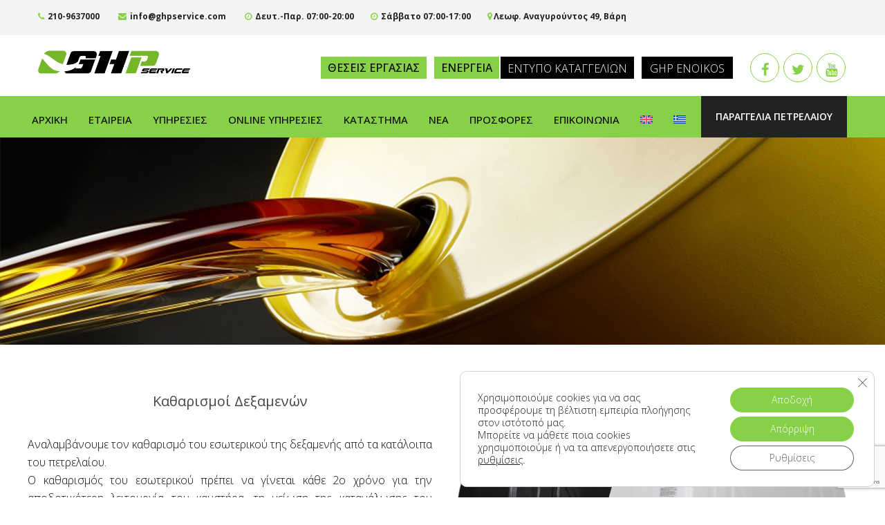

--- FILE ---
content_type: text/html; charset=UTF-8
request_url: https://ghpservice.com/katharismi-deksamenon/
body_size: 24298
content:

<!DOCTYPE html>
<html 
      lang="el">
<head>
		
  <meta name="description" content="Πετρελαιο θερμανσης, Διανομή πετρελαίου, υπηρεσίες διαχείρισης κτιρίων, έκδοση κοινοχρήστων, απολυμάνσεις, μυοκτονίες, καθαρισμοί κτιρίων">
  <meta name="keywords" content="Πετρελαιο θερμανσης, Διανομή πετρελαίου, υπηρεσίες διαχείρισης κτιρίων, έκδοση κοινοχρήστων, απολυμάνσεις, μυοκτονίες, καθαρισμοί κτιρίων">
  <meta charset="UTF-8">
  <meta name="viewport" content="width=device-width, initial-scale=1">
  <link rel="profile" href="https://gmpg.org/xfn/11">
  <link rel="pingback" href="https://ghpservice.com/xmlrpc.php">

   <link rel="icon" href="https://ghpservice.com/wp-content/uploads/2019/11/favicon.png" />  <!-- Custom Css -->
  <meta name='robots' content='index, follow, max-image-preview:large, max-snippet:-1, max-video-preview:-1' />
	<style>img:is([sizes="auto" i], [sizes^="auto," i]) { contain-intrinsic-size: 3000px 1500px }</style>
	<link rel="alternate" hreflang="en" href="https://ghpservice.com/en/tank-cleanings/" />
<link rel="alternate" hreflang="el" href="https://ghpservice.com/katharismi-deksamenon/" />
<link rel="alternate" hreflang="x-default" href="https://ghpservice.com/katharismi-deksamenon/" />
<script type="text/javascript">function rgmkInitGoogleMaps(){window.rgmkGoogleMapsCallback=true;try{jQuery(document).trigger("rgmkGoogleMapsLoad")}catch(err){}}</script>
	<!-- This site is optimized with the Yoast SEO plugin v26.8 - https://yoast.com/product/yoast-seo-wordpress/ -->
	<title>ΚΑΘΑΡΙΣΜΟΙ ΔΕΞΑΜΕΝΩΝ - https://ghpservice.com</title>
	<link rel="canonical" href="https://ghpservice.com/katharismi-deksamenon/" />
	<meta property="og:locale" content="el_GR" />
	<meta property="og:type" content="article" />
	<meta property="og:title" content="ΚΑΘΑΡΙΣΜΟΙ ΔΕΞΑΜΕΝΩΝ - https://ghpservice.com" />
	<meta property="og:url" content="https://ghpservice.com/katharismi-deksamenon/" />
	<meta property="og:site_name" content="https://ghpservice.com" />
	<meta property="article:modified_time" content="2018-10-04T09:19:30+00:00" />
	<meta name="twitter:card" content="summary_large_image" />
	<meta name="twitter:label1" content="Εκτιμώμενος χρόνος ανάγνωσης" />
	<meta name="twitter:data1" content="2 λεπτά" />
	<script type="application/ld+json" class="yoast-schema-graph">{"@context":"https://schema.org","@graph":[{"@type":"WebPage","@id":"https://ghpservice.com/katharismi-deksamenon/","url":"https://ghpservice.com/katharismi-deksamenon/","name":"ΚΑΘΑΡΙΣΜΟΙ ΔΕΞΑΜΕΝΩΝ - https://ghpservice.com","isPartOf":{"@id":"https://ghpservice.com/#website"},"datePublished":"2018-09-05T13:40:30+00:00","dateModified":"2018-10-04T09:19:30+00:00","breadcrumb":{"@id":"https://ghpservice.com/katharismi-deksamenon/#breadcrumb"},"inLanguage":"el","potentialAction":[{"@type":"ReadAction","target":["https://ghpservice.com/katharismi-deksamenon/"]}]},{"@type":"BreadcrumbList","@id":"https://ghpservice.com/katharismi-deksamenon/#breadcrumb","itemListElement":[{"@type":"ListItem","position":1,"name":"Home","item":"https://ghpservice.com/"},{"@type":"ListItem","position":2,"name":"ΚΑΘΑΡΙΣΜΟΙ ΔΕΞΑΜΕΝΩΝ"}]},{"@type":"WebSite","@id":"https://ghpservice.com/#website","url":"https://ghpservice.com/","name":"https://ghpservice.com","description":"","potentialAction":[{"@type":"SearchAction","target":{"@type":"EntryPoint","urlTemplate":"https://ghpservice.com/?s={search_term_string}"},"query-input":{"@type":"PropertyValueSpecification","valueRequired":true,"valueName":"search_term_string"}}],"inLanguage":"el"}]}</script>
	<!-- / Yoast SEO plugin. -->


<link rel='dns-prefetch' href='//fonts.googleapis.com' />
<link rel='preconnect' href='https://fonts.gstatic.com' crossorigin />
<link rel="alternate" type="application/rss+xml" title="Ροή RSS &raquo; https://ghpservice.com" href="https://ghpservice.com/feed/" />
<script type="text/javascript">
/* <![CDATA[ */
window._wpemojiSettings = {"baseUrl":"https:\/\/s.w.org\/images\/core\/emoji\/16.0.1\/72x72\/","ext":".png","svgUrl":"https:\/\/s.w.org\/images\/core\/emoji\/16.0.1\/svg\/","svgExt":".svg","source":{"concatemoji":"https:\/\/ghpservice.com\/wp-includes\/js\/wp-emoji-release.min.js?ver=6.8.3"}};
/*! This file is auto-generated */
!function(s,n){var o,i,e;function c(e){try{var t={supportTests:e,timestamp:(new Date).valueOf()};sessionStorage.setItem(o,JSON.stringify(t))}catch(e){}}function p(e,t,n){e.clearRect(0,0,e.canvas.width,e.canvas.height),e.fillText(t,0,0);var t=new Uint32Array(e.getImageData(0,0,e.canvas.width,e.canvas.height).data),a=(e.clearRect(0,0,e.canvas.width,e.canvas.height),e.fillText(n,0,0),new Uint32Array(e.getImageData(0,0,e.canvas.width,e.canvas.height).data));return t.every(function(e,t){return e===a[t]})}function u(e,t){e.clearRect(0,0,e.canvas.width,e.canvas.height),e.fillText(t,0,0);for(var n=e.getImageData(16,16,1,1),a=0;a<n.data.length;a++)if(0!==n.data[a])return!1;return!0}function f(e,t,n,a){switch(t){case"flag":return n(e,"\ud83c\udff3\ufe0f\u200d\u26a7\ufe0f","\ud83c\udff3\ufe0f\u200b\u26a7\ufe0f")?!1:!n(e,"\ud83c\udde8\ud83c\uddf6","\ud83c\udde8\u200b\ud83c\uddf6")&&!n(e,"\ud83c\udff4\udb40\udc67\udb40\udc62\udb40\udc65\udb40\udc6e\udb40\udc67\udb40\udc7f","\ud83c\udff4\u200b\udb40\udc67\u200b\udb40\udc62\u200b\udb40\udc65\u200b\udb40\udc6e\u200b\udb40\udc67\u200b\udb40\udc7f");case"emoji":return!a(e,"\ud83e\udedf")}return!1}function g(e,t,n,a){var r="undefined"!=typeof WorkerGlobalScope&&self instanceof WorkerGlobalScope?new OffscreenCanvas(300,150):s.createElement("canvas"),o=r.getContext("2d",{willReadFrequently:!0}),i=(o.textBaseline="top",o.font="600 32px Arial",{});return e.forEach(function(e){i[e]=t(o,e,n,a)}),i}function t(e){var t=s.createElement("script");t.src=e,t.defer=!0,s.head.appendChild(t)}"undefined"!=typeof Promise&&(o="wpEmojiSettingsSupports",i=["flag","emoji"],n.supports={everything:!0,everythingExceptFlag:!0},e=new Promise(function(e){s.addEventListener("DOMContentLoaded",e,{once:!0})}),new Promise(function(t){var n=function(){try{var e=JSON.parse(sessionStorage.getItem(o));if("object"==typeof e&&"number"==typeof e.timestamp&&(new Date).valueOf()<e.timestamp+604800&&"object"==typeof e.supportTests)return e.supportTests}catch(e){}return null}();if(!n){if("undefined"!=typeof Worker&&"undefined"!=typeof OffscreenCanvas&&"undefined"!=typeof URL&&URL.createObjectURL&&"undefined"!=typeof Blob)try{var e="postMessage("+g.toString()+"("+[JSON.stringify(i),f.toString(),p.toString(),u.toString()].join(",")+"));",a=new Blob([e],{type:"text/javascript"}),r=new Worker(URL.createObjectURL(a),{name:"wpTestEmojiSupports"});return void(r.onmessage=function(e){c(n=e.data),r.terminate(),t(n)})}catch(e){}c(n=g(i,f,p,u))}t(n)}).then(function(e){for(var t in e)n.supports[t]=e[t],n.supports.everything=n.supports.everything&&n.supports[t],"flag"!==t&&(n.supports.everythingExceptFlag=n.supports.everythingExceptFlag&&n.supports[t]);n.supports.everythingExceptFlag=n.supports.everythingExceptFlag&&!n.supports.flag,n.DOMReady=!1,n.readyCallback=function(){n.DOMReady=!0}}).then(function(){return e}).then(function(){var e;n.supports.everything||(n.readyCallback(),(e=n.source||{}).concatemoji?t(e.concatemoji):e.wpemoji&&e.twemoji&&(t(e.twemoji),t(e.wpemoji)))}))}((window,document),window._wpemojiSettings);
/* ]]> */
</script>
<link rel='stylesheet' id='formidable-css' href='https://ghpservice.com/wp-content/plugins/formidable/css/formidableforms.css?ver=1121219' type='text/css' media='all' />
<style id='wp-emoji-styles-inline-css' type='text/css'>

	img.wp-smiley, img.emoji {
		display: inline !important;
		border: none !important;
		box-shadow: none !important;
		height: 1em !important;
		width: 1em !important;
		margin: 0 0.07em !important;
		vertical-align: -0.1em !important;
		background: none !important;
		padding: 0 !important;
	}
</style>
<link rel='stylesheet' id='wp-block-library-css' href='https://ghpservice.com/wp-includes/css/dist/block-library/style.min.css?ver=6.8.3' type='text/css' media='all' />
<style id='classic-theme-styles-inline-css' type='text/css'>
/*! This file is auto-generated */
.wp-block-button__link{color:#fff;background-color:#32373c;border-radius:9999px;box-shadow:none;text-decoration:none;padding:calc(.667em + 2px) calc(1.333em + 2px);font-size:1.125em}.wp-block-file__button{background:#32373c;color:#fff;text-decoration:none}
</style>
<link rel='stylesheet' id='wp-components-css' href='https://ghpservice.com/wp-includes/css/dist/components/style.min.css?ver=6.8.3' type='text/css' media='all' />
<link rel='stylesheet' id='wp-preferences-css' href='https://ghpservice.com/wp-includes/css/dist/preferences/style.min.css?ver=6.8.3' type='text/css' media='all' />
<link rel='stylesheet' id='wp-block-editor-css' href='https://ghpservice.com/wp-includes/css/dist/block-editor/style.min.css?ver=6.8.3' type='text/css' media='all' />
<link rel='stylesheet' id='popup-maker-block-library-style-css' href='https://ghpservice.com/wp-content/plugins/popup-maker/dist/packages/block-library-style.css?ver=dbea705cfafe089d65f1' type='text/css' media='all' />
<style id='global-styles-inline-css' type='text/css'>
:root{--wp--preset--aspect-ratio--square: 1;--wp--preset--aspect-ratio--4-3: 4/3;--wp--preset--aspect-ratio--3-4: 3/4;--wp--preset--aspect-ratio--3-2: 3/2;--wp--preset--aspect-ratio--2-3: 2/3;--wp--preset--aspect-ratio--16-9: 16/9;--wp--preset--aspect-ratio--9-16: 9/16;--wp--preset--color--black: #000000;--wp--preset--color--cyan-bluish-gray: #abb8c3;--wp--preset--color--white: #ffffff;--wp--preset--color--pale-pink: #f78da7;--wp--preset--color--vivid-red: #cf2e2e;--wp--preset--color--luminous-vivid-orange: #ff6900;--wp--preset--color--luminous-vivid-amber: #fcb900;--wp--preset--color--light-green-cyan: #7bdcb5;--wp--preset--color--vivid-green-cyan: #00d084;--wp--preset--color--pale-cyan-blue: #8ed1fc;--wp--preset--color--vivid-cyan-blue: #0693e3;--wp--preset--color--vivid-purple: #9b51e0;--wp--preset--gradient--vivid-cyan-blue-to-vivid-purple: linear-gradient(135deg,rgba(6,147,227,1) 0%,rgb(155,81,224) 100%);--wp--preset--gradient--light-green-cyan-to-vivid-green-cyan: linear-gradient(135deg,rgb(122,220,180) 0%,rgb(0,208,130) 100%);--wp--preset--gradient--luminous-vivid-amber-to-luminous-vivid-orange: linear-gradient(135deg,rgba(252,185,0,1) 0%,rgba(255,105,0,1) 100%);--wp--preset--gradient--luminous-vivid-orange-to-vivid-red: linear-gradient(135deg,rgba(255,105,0,1) 0%,rgb(207,46,46) 100%);--wp--preset--gradient--very-light-gray-to-cyan-bluish-gray: linear-gradient(135deg,rgb(238,238,238) 0%,rgb(169,184,195) 100%);--wp--preset--gradient--cool-to-warm-spectrum: linear-gradient(135deg,rgb(74,234,220) 0%,rgb(151,120,209) 20%,rgb(207,42,186) 40%,rgb(238,44,130) 60%,rgb(251,105,98) 80%,rgb(254,248,76) 100%);--wp--preset--gradient--blush-light-purple: linear-gradient(135deg,rgb(255,206,236) 0%,rgb(152,150,240) 100%);--wp--preset--gradient--blush-bordeaux: linear-gradient(135deg,rgb(254,205,165) 0%,rgb(254,45,45) 50%,rgb(107,0,62) 100%);--wp--preset--gradient--luminous-dusk: linear-gradient(135deg,rgb(255,203,112) 0%,rgb(199,81,192) 50%,rgb(65,88,208) 100%);--wp--preset--gradient--pale-ocean: linear-gradient(135deg,rgb(255,245,203) 0%,rgb(182,227,212) 50%,rgb(51,167,181) 100%);--wp--preset--gradient--electric-grass: linear-gradient(135deg,rgb(202,248,128) 0%,rgb(113,206,126) 100%);--wp--preset--gradient--midnight: linear-gradient(135deg,rgb(2,3,129) 0%,rgb(40,116,252) 100%);--wp--preset--font-size--small: 13px;--wp--preset--font-size--medium: 20px;--wp--preset--font-size--large: 36px;--wp--preset--font-size--x-large: 42px;--wp--preset--spacing--20: 0.44rem;--wp--preset--spacing--30: 0.67rem;--wp--preset--spacing--40: 1rem;--wp--preset--spacing--50: 1.5rem;--wp--preset--spacing--60: 2.25rem;--wp--preset--spacing--70: 3.38rem;--wp--preset--spacing--80: 5.06rem;--wp--preset--shadow--natural: 6px 6px 9px rgba(0, 0, 0, 0.2);--wp--preset--shadow--deep: 12px 12px 50px rgba(0, 0, 0, 0.4);--wp--preset--shadow--sharp: 6px 6px 0px rgba(0, 0, 0, 0.2);--wp--preset--shadow--outlined: 6px 6px 0px -3px rgba(255, 255, 255, 1), 6px 6px rgba(0, 0, 0, 1);--wp--preset--shadow--crisp: 6px 6px 0px rgba(0, 0, 0, 1);}:where(.is-layout-flex){gap: 0.5em;}:where(.is-layout-grid){gap: 0.5em;}body .is-layout-flex{display: flex;}.is-layout-flex{flex-wrap: wrap;align-items: center;}.is-layout-flex > :is(*, div){margin: 0;}body .is-layout-grid{display: grid;}.is-layout-grid > :is(*, div){margin: 0;}:where(.wp-block-columns.is-layout-flex){gap: 2em;}:where(.wp-block-columns.is-layout-grid){gap: 2em;}:where(.wp-block-post-template.is-layout-flex){gap: 1.25em;}:where(.wp-block-post-template.is-layout-grid){gap: 1.25em;}.has-black-color{color: var(--wp--preset--color--black) !important;}.has-cyan-bluish-gray-color{color: var(--wp--preset--color--cyan-bluish-gray) !important;}.has-white-color{color: var(--wp--preset--color--white) !important;}.has-pale-pink-color{color: var(--wp--preset--color--pale-pink) !important;}.has-vivid-red-color{color: var(--wp--preset--color--vivid-red) !important;}.has-luminous-vivid-orange-color{color: var(--wp--preset--color--luminous-vivid-orange) !important;}.has-luminous-vivid-amber-color{color: var(--wp--preset--color--luminous-vivid-amber) !important;}.has-light-green-cyan-color{color: var(--wp--preset--color--light-green-cyan) !important;}.has-vivid-green-cyan-color{color: var(--wp--preset--color--vivid-green-cyan) !important;}.has-pale-cyan-blue-color{color: var(--wp--preset--color--pale-cyan-blue) !important;}.has-vivid-cyan-blue-color{color: var(--wp--preset--color--vivid-cyan-blue) !important;}.has-vivid-purple-color{color: var(--wp--preset--color--vivid-purple) !important;}.has-black-background-color{background-color: var(--wp--preset--color--black) !important;}.has-cyan-bluish-gray-background-color{background-color: var(--wp--preset--color--cyan-bluish-gray) !important;}.has-white-background-color{background-color: var(--wp--preset--color--white) !important;}.has-pale-pink-background-color{background-color: var(--wp--preset--color--pale-pink) !important;}.has-vivid-red-background-color{background-color: var(--wp--preset--color--vivid-red) !important;}.has-luminous-vivid-orange-background-color{background-color: var(--wp--preset--color--luminous-vivid-orange) !important;}.has-luminous-vivid-amber-background-color{background-color: var(--wp--preset--color--luminous-vivid-amber) !important;}.has-light-green-cyan-background-color{background-color: var(--wp--preset--color--light-green-cyan) !important;}.has-vivid-green-cyan-background-color{background-color: var(--wp--preset--color--vivid-green-cyan) !important;}.has-pale-cyan-blue-background-color{background-color: var(--wp--preset--color--pale-cyan-blue) !important;}.has-vivid-cyan-blue-background-color{background-color: var(--wp--preset--color--vivid-cyan-blue) !important;}.has-vivid-purple-background-color{background-color: var(--wp--preset--color--vivid-purple) !important;}.has-black-border-color{border-color: var(--wp--preset--color--black) !important;}.has-cyan-bluish-gray-border-color{border-color: var(--wp--preset--color--cyan-bluish-gray) !important;}.has-white-border-color{border-color: var(--wp--preset--color--white) !important;}.has-pale-pink-border-color{border-color: var(--wp--preset--color--pale-pink) !important;}.has-vivid-red-border-color{border-color: var(--wp--preset--color--vivid-red) !important;}.has-luminous-vivid-orange-border-color{border-color: var(--wp--preset--color--luminous-vivid-orange) !important;}.has-luminous-vivid-amber-border-color{border-color: var(--wp--preset--color--luminous-vivid-amber) !important;}.has-light-green-cyan-border-color{border-color: var(--wp--preset--color--light-green-cyan) !important;}.has-vivid-green-cyan-border-color{border-color: var(--wp--preset--color--vivid-green-cyan) !important;}.has-pale-cyan-blue-border-color{border-color: var(--wp--preset--color--pale-cyan-blue) !important;}.has-vivid-cyan-blue-border-color{border-color: var(--wp--preset--color--vivid-cyan-blue) !important;}.has-vivid-purple-border-color{border-color: var(--wp--preset--color--vivid-purple) !important;}.has-vivid-cyan-blue-to-vivid-purple-gradient-background{background: var(--wp--preset--gradient--vivid-cyan-blue-to-vivid-purple) !important;}.has-light-green-cyan-to-vivid-green-cyan-gradient-background{background: var(--wp--preset--gradient--light-green-cyan-to-vivid-green-cyan) !important;}.has-luminous-vivid-amber-to-luminous-vivid-orange-gradient-background{background: var(--wp--preset--gradient--luminous-vivid-amber-to-luminous-vivid-orange) !important;}.has-luminous-vivid-orange-to-vivid-red-gradient-background{background: var(--wp--preset--gradient--luminous-vivid-orange-to-vivid-red) !important;}.has-very-light-gray-to-cyan-bluish-gray-gradient-background{background: var(--wp--preset--gradient--very-light-gray-to-cyan-bluish-gray) !important;}.has-cool-to-warm-spectrum-gradient-background{background: var(--wp--preset--gradient--cool-to-warm-spectrum) !important;}.has-blush-light-purple-gradient-background{background: var(--wp--preset--gradient--blush-light-purple) !important;}.has-blush-bordeaux-gradient-background{background: var(--wp--preset--gradient--blush-bordeaux) !important;}.has-luminous-dusk-gradient-background{background: var(--wp--preset--gradient--luminous-dusk) !important;}.has-pale-ocean-gradient-background{background: var(--wp--preset--gradient--pale-ocean) !important;}.has-electric-grass-gradient-background{background: var(--wp--preset--gradient--electric-grass) !important;}.has-midnight-gradient-background{background: var(--wp--preset--gradient--midnight) !important;}.has-small-font-size{font-size: var(--wp--preset--font-size--small) !important;}.has-medium-font-size{font-size: var(--wp--preset--font-size--medium) !important;}.has-large-font-size{font-size: var(--wp--preset--font-size--large) !important;}.has-x-large-font-size{font-size: var(--wp--preset--font-size--x-large) !important;}
:where(.wp-block-post-template.is-layout-flex){gap: 1.25em;}:where(.wp-block-post-template.is-layout-grid){gap: 1.25em;}
:where(.wp-block-columns.is-layout-flex){gap: 2em;}:where(.wp-block-columns.is-layout-grid){gap: 2em;}
:root :where(.wp-block-pullquote){font-size: 1.5em;line-height: 1.6;}
</style>
<link rel='stylesheet' id='contact-form-7-css' href='https://ghpservice.com/wp-content/plugins/contact-form-7/includes/css/styles.css?ver=6.1.4' type='text/css' media='all' />
<link rel='stylesheet' id='rs-plugin-settings-css' href='https://ghpservice.com/wp-content/plugins/revslider/public/assets/css/settings.css?ver=5.4.6.3.1' type='text/css' media='all' />
<style id='rs-plugin-settings-inline-css' type='text/css'>
#rs-demo-id {}
</style>
<link rel='stylesheet' id='wpml-menu-item-0-css' href='https://ghpservice.com/wp-content/plugins/sitepress-multilingual-cms/templates/language-switchers/menu-item/style.min.css?ver=1' type='text/css' media='all' />
<link rel='stylesheet' id='adriatictheme-style-css' href='https://ghpservice.com/wp-content/themes/adriatic-theme/assets/css/style.css?ver=1.0' type='text/css' media='all' />
<link rel='stylesheet' id='adriatictheme-animate-css' href='https://ghpservice.com/wp-content/themes/adriatic-theme/assets/css/animate.css?ver=1.0.0' type='text/css' media='all' />
<link rel='stylesheet' id='adriatictheme-helper-elements-css' href='https://ghpservice.com/wp-content/themes/adriatic-theme/assets/css/helper-elements.css?ver=1.0.0' type='text/css' media='all' />
<link rel='stylesheet' id='adriatictheme-color-css' href='https://ghpservice.com/wp-content/themes/adriatic-theme/assets/css/color/custom-color.php?ver=1.0.0' type='text/css' media='all' />
<link rel='stylesheet' id='adriatictheme-menu-css' href='https://ghpservice.com/wp-content/themes/adriatic-theme/assets/css/menu.css?ver=1.0.0' type='text/css' media='all' />
<link rel='stylesheet' id='font-awesome-css' href='https://ghpservice.com/wp-content/plugins/js_composer/assets/lib/bower/font-awesome/css/font-awesome.min.css?ver=5.4.5' type='text/css' media='all' />
<link rel='stylesheet' id='bootstrap-css' href='https://ghpservice.com/wp-content/themes/adriatic-theme/assets/css/bootstrap.css?ver=1.0.0' type='text/css' media='all' />
<link rel='stylesheet' id='slb_core-css' href='https://ghpservice.com/wp-content/plugins/simple-lightbox/client/css/app.css?ver=2.9.4' type='text/css' media='all' />
<link rel='stylesheet' id='js_composer_front-css' href='https://ghpservice.com/wp-content/plugins/js_composer/assets/css/js_composer.min.css?ver=5.4.5' type='text/css' media='all' />
<link rel='stylesheet' id='mpc-massive-style-css' href='https://ghpservice.com/wp-content/plugins/mpc-massive/assets/css/mpc-styles.css?ver=6.8.3' type='text/css' media='all' />
<link rel='stylesheet' id='the-grid-css' href='https://ghpservice.com/wp-content/plugins/the-grid/frontend/assets/css/the-grid.min.css?ver=2.6.70' type='text/css' media='all' />
<style id='the-grid-inline-css' type='text/css'>
.tolb-holder{background:rgba(0,0,0,0.8)}.tolb-holder .tolb-close,.tolb-holder .tolb-title,.tolb-holder .tolb-counter,.tolb-holder .tolb-next i,.tolb-holder .tolb-prev i{color:#ffffff}.tolb-holder .tolb-load{border-color:rgba(255,255,255,0.2);border-left:3px solid #ffffff}
.to-heart-icon,.to-heart-icon svg,.to-post-like,.to-post-like .to-like-count{position:relative;display:inline-block}.to-post-like{width:auto;cursor:pointer;font-weight:400}.to-heart-icon{float:left;margin:0 4px 0 0}.to-heart-icon svg{overflow:visible;width:15px;height:14px}.to-heart-icon g{-webkit-transform:scale(1);transform:scale(1)}.to-heart-icon path{-webkit-transform:scale(1);transform:scale(1);transition:fill .4s ease,stroke .4s ease}.no-liked .to-heart-icon path{fill:#999;stroke:#999}.empty-heart .to-heart-icon path{fill:transparent!important;stroke:#999}.liked .to-heart-icon path,.to-heart-icon svg:hover path{fill:#ff6863!important;stroke:#ff6863!important}@keyframes heartBeat{0%{transform:scale(1)}20%{transform:scale(.8)}30%{transform:scale(.95)}45%{transform:scale(.75)}50%{transform:scale(.85)}100%{transform:scale(.9)}}@-webkit-keyframes heartBeat{0%,100%,50%{-webkit-transform:scale(1)}20%{-webkit-transform:scale(.8)}30%{-webkit-transform:scale(.95)}45%{-webkit-transform:scale(.75)}}.heart-pulse g{-webkit-animation-name:heartBeat;animation-name:heartBeat;-webkit-animation-duration:1s;animation-duration:1s;-webkit-animation-iteration-count:infinite;animation-iteration-count:infinite;-webkit-transform-origin:50% 50%;transform-origin:50% 50%}.to-post-like a{color:inherit!important;fill:inherit!important;stroke:inherit!important}
</style>
<link rel="preload" as="style" href="https://fonts.googleapis.com/css?family=Open%20Sans:300,400,500,600,700,800,300italic,400italic,500italic,600italic,700italic,800italic%7CLato:300,400&#038;display=swap&#038;ver=6.8.3" /><link rel="stylesheet" href="https://fonts.googleapis.com/css?family=Open%20Sans:300,400,500,600,700,800,300italic,400italic,500italic,600italic,700italic,800italic%7CLato:300,400&#038;display=swap&#038;ver=6.8.3" media="print" onload="this.media='all'"><noscript><link rel="stylesheet" href="https://fonts.googleapis.com/css?family=Open%20Sans:300,400,500,600,700,800,300italic,400italic,500italic,600italic,700italic,800italic%7CLato:300,400&#038;display=swap&#038;ver=6.8.3" /></noscript><link rel='stylesheet' id='moove_gdpr_frontend-css' href='https://ghpservice.com/wp-content/plugins/gdpr-cookie-compliance/dist/styles/gdpr-main-nf.css?ver=5.0.9' type='text/css' media='all' />
<style id='moove_gdpr_frontend-inline-css' type='text/css'>
				#moove_gdpr_cookie_modal .moove-gdpr-modal-content .moove-gdpr-tab-main h3.tab-title, 
				#moove_gdpr_cookie_modal .moove-gdpr-modal-content .moove-gdpr-tab-main span.tab-title,
				#moove_gdpr_cookie_modal .moove-gdpr-modal-content .moove-gdpr-modal-left-content #moove-gdpr-menu li a, 
				#moove_gdpr_cookie_modal .moove-gdpr-modal-content .moove-gdpr-modal-left-content #moove-gdpr-menu li button,
				#moove_gdpr_cookie_modal .moove-gdpr-modal-content .moove-gdpr-modal-left-content .moove-gdpr-branding-cnt a,
				#moove_gdpr_cookie_modal .moove-gdpr-modal-content .moove-gdpr-modal-footer-content .moove-gdpr-button-holder a.mgbutton, 
				#moove_gdpr_cookie_modal .moove-gdpr-modal-content .moove-gdpr-modal-footer-content .moove-gdpr-button-holder button.mgbutton,
				#moove_gdpr_cookie_modal .cookie-switch .cookie-slider:after, 
				#moove_gdpr_cookie_modal .cookie-switch .slider:after, 
				#moove_gdpr_cookie_modal .switch .cookie-slider:after, 
				#moove_gdpr_cookie_modal .switch .slider:after,
				#moove_gdpr_cookie_info_bar .moove-gdpr-info-bar-container .moove-gdpr-info-bar-content p, 
				#moove_gdpr_cookie_info_bar .moove-gdpr-info-bar-container .moove-gdpr-info-bar-content p a,
				#moove_gdpr_cookie_info_bar .moove-gdpr-info-bar-container .moove-gdpr-info-bar-content a.mgbutton, 
				#moove_gdpr_cookie_info_bar .moove-gdpr-info-bar-container .moove-gdpr-info-bar-content button.mgbutton,
				#moove_gdpr_cookie_modal .moove-gdpr-modal-content .moove-gdpr-tab-main .moove-gdpr-tab-main-content h1, 
				#moove_gdpr_cookie_modal .moove-gdpr-modal-content .moove-gdpr-tab-main .moove-gdpr-tab-main-content h2, 
				#moove_gdpr_cookie_modal .moove-gdpr-modal-content .moove-gdpr-tab-main .moove-gdpr-tab-main-content h3, 
				#moove_gdpr_cookie_modal .moove-gdpr-modal-content .moove-gdpr-tab-main .moove-gdpr-tab-main-content h4, 
				#moove_gdpr_cookie_modal .moove-gdpr-modal-content .moove-gdpr-tab-main .moove-gdpr-tab-main-content h5, 
				#moove_gdpr_cookie_modal .moove-gdpr-modal-content .moove-gdpr-tab-main .moove-gdpr-tab-main-content h6,
				#moove_gdpr_cookie_modal .moove-gdpr-modal-content.moove_gdpr_modal_theme_v2 .moove-gdpr-modal-title .tab-title,
				#moove_gdpr_cookie_modal .moove-gdpr-modal-content.moove_gdpr_modal_theme_v2 .moove-gdpr-tab-main h3.tab-title, 
				#moove_gdpr_cookie_modal .moove-gdpr-modal-content.moove_gdpr_modal_theme_v2 .moove-gdpr-tab-main span.tab-title,
				#moove_gdpr_cookie_modal .moove-gdpr-modal-content.moove_gdpr_modal_theme_v2 .moove-gdpr-branding-cnt a {
					font-weight: inherit				}
			#moove_gdpr_cookie_modal,#moove_gdpr_cookie_info_bar,.gdpr_cookie_settings_shortcode_content{font-family:inherit}#moove_gdpr_save_popup_settings_button{background-color:#373737;color:#fff}#moove_gdpr_save_popup_settings_button:hover{background-color:#000}#moove_gdpr_cookie_info_bar .moove-gdpr-info-bar-container .moove-gdpr-info-bar-content a.mgbutton,#moove_gdpr_cookie_info_bar .moove-gdpr-info-bar-container .moove-gdpr-info-bar-content button.mgbutton{background-color:#87d148}#moove_gdpr_cookie_modal .moove-gdpr-modal-content .moove-gdpr-modal-footer-content .moove-gdpr-button-holder a.mgbutton,#moove_gdpr_cookie_modal .moove-gdpr-modal-content .moove-gdpr-modal-footer-content .moove-gdpr-button-holder button.mgbutton,.gdpr_cookie_settings_shortcode_content .gdpr-shr-button.button-green{background-color:#87d148;border-color:#87d148}#moove_gdpr_cookie_modal .moove-gdpr-modal-content .moove-gdpr-modal-footer-content .moove-gdpr-button-holder a.mgbutton:hover,#moove_gdpr_cookie_modal .moove-gdpr-modal-content .moove-gdpr-modal-footer-content .moove-gdpr-button-holder button.mgbutton:hover,.gdpr_cookie_settings_shortcode_content .gdpr-shr-button.button-green:hover{background-color:#fff;color:#87d148}#moove_gdpr_cookie_modal .moove-gdpr-modal-content .moove-gdpr-modal-close i,#moove_gdpr_cookie_modal .moove-gdpr-modal-content .moove-gdpr-modal-close span.gdpr-icon{background-color:#87d148;border:1px solid #87d148}#moove_gdpr_cookie_info_bar span.moove-gdpr-infobar-allow-all.focus-g,#moove_gdpr_cookie_info_bar span.moove-gdpr-infobar-allow-all:focus,#moove_gdpr_cookie_info_bar button.moove-gdpr-infobar-allow-all.focus-g,#moove_gdpr_cookie_info_bar button.moove-gdpr-infobar-allow-all:focus,#moove_gdpr_cookie_info_bar span.moove-gdpr-infobar-reject-btn.focus-g,#moove_gdpr_cookie_info_bar span.moove-gdpr-infobar-reject-btn:focus,#moove_gdpr_cookie_info_bar button.moove-gdpr-infobar-reject-btn.focus-g,#moove_gdpr_cookie_info_bar button.moove-gdpr-infobar-reject-btn:focus,#moove_gdpr_cookie_info_bar span.change-settings-button.focus-g,#moove_gdpr_cookie_info_bar span.change-settings-button:focus,#moove_gdpr_cookie_info_bar button.change-settings-button.focus-g,#moove_gdpr_cookie_info_bar button.change-settings-button:focus{-webkit-box-shadow:0 0 1px 3px #87d148;-moz-box-shadow:0 0 1px 3px #87d148;box-shadow:0 0 1px 3px #87d148}#moove_gdpr_cookie_modal .moove-gdpr-modal-content .moove-gdpr-modal-close i:hover,#moove_gdpr_cookie_modal .moove-gdpr-modal-content .moove-gdpr-modal-close span.gdpr-icon:hover,#moove_gdpr_cookie_info_bar span[data-href]>u.change-settings-button{color:#87d148}#moove_gdpr_cookie_modal .moove-gdpr-modal-content .moove-gdpr-modal-left-content #moove-gdpr-menu li.menu-item-selected a span.gdpr-icon,#moove_gdpr_cookie_modal .moove-gdpr-modal-content .moove-gdpr-modal-left-content #moove-gdpr-menu li.menu-item-selected button span.gdpr-icon{color:inherit}#moove_gdpr_cookie_modal .moove-gdpr-modal-content .moove-gdpr-modal-left-content #moove-gdpr-menu li a span.gdpr-icon,#moove_gdpr_cookie_modal .moove-gdpr-modal-content .moove-gdpr-modal-left-content #moove-gdpr-menu li button span.gdpr-icon{color:inherit}#moove_gdpr_cookie_modal .gdpr-acc-link{line-height:0;font-size:0;color:transparent;position:absolute}#moove_gdpr_cookie_modal .moove-gdpr-modal-content .moove-gdpr-modal-close:hover i,#moove_gdpr_cookie_modal .moove-gdpr-modal-content .moove-gdpr-modal-left-content #moove-gdpr-menu li a,#moove_gdpr_cookie_modal .moove-gdpr-modal-content .moove-gdpr-modal-left-content #moove-gdpr-menu li button,#moove_gdpr_cookie_modal .moove-gdpr-modal-content .moove-gdpr-modal-left-content #moove-gdpr-menu li button i,#moove_gdpr_cookie_modal .moove-gdpr-modal-content .moove-gdpr-modal-left-content #moove-gdpr-menu li a i,#moove_gdpr_cookie_modal .moove-gdpr-modal-content .moove-gdpr-tab-main .moove-gdpr-tab-main-content a:hover,#moove_gdpr_cookie_info_bar.moove-gdpr-dark-scheme .moove-gdpr-info-bar-container .moove-gdpr-info-bar-content a.mgbutton:hover,#moove_gdpr_cookie_info_bar.moove-gdpr-dark-scheme .moove-gdpr-info-bar-container .moove-gdpr-info-bar-content button.mgbutton:hover,#moove_gdpr_cookie_info_bar.moove-gdpr-dark-scheme .moove-gdpr-info-bar-container .moove-gdpr-info-bar-content a:hover,#moove_gdpr_cookie_info_bar.moove-gdpr-dark-scheme .moove-gdpr-info-bar-container .moove-gdpr-info-bar-content button:hover,#moove_gdpr_cookie_info_bar.moove-gdpr-dark-scheme .moove-gdpr-info-bar-container .moove-gdpr-info-bar-content span.change-settings-button:hover,#moove_gdpr_cookie_info_bar.moove-gdpr-dark-scheme .moove-gdpr-info-bar-container .moove-gdpr-info-bar-content button.change-settings-button:hover,#moove_gdpr_cookie_info_bar.moove-gdpr-dark-scheme .moove-gdpr-info-bar-container .moove-gdpr-info-bar-content u.change-settings-button:hover,#moove_gdpr_cookie_info_bar span[data-href]>u.change-settings-button,#moove_gdpr_cookie_info_bar.moove-gdpr-dark-scheme .moove-gdpr-info-bar-container .moove-gdpr-info-bar-content a.mgbutton.focus-g,#moove_gdpr_cookie_info_bar.moove-gdpr-dark-scheme .moove-gdpr-info-bar-container .moove-gdpr-info-bar-content button.mgbutton.focus-g,#moove_gdpr_cookie_info_bar.moove-gdpr-dark-scheme .moove-gdpr-info-bar-container .moove-gdpr-info-bar-content a.focus-g,#moove_gdpr_cookie_info_bar.moove-gdpr-dark-scheme .moove-gdpr-info-bar-container .moove-gdpr-info-bar-content button.focus-g,#moove_gdpr_cookie_info_bar.moove-gdpr-dark-scheme .moove-gdpr-info-bar-container .moove-gdpr-info-bar-content a.mgbutton:focus,#moove_gdpr_cookie_info_bar.moove-gdpr-dark-scheme .moove-gdpr-info-bar-container .moove-gdpr-info-bar-content button.mgbutton:focus,#moove_gdpr_cookie_info_bar.moove-gdpr-dark-scheme .moove-gdpr-info-bar-container .moove-gdpr-info-bar-content a:focus,#moove_gdpr_cookie_info_bar.moove-gdpr-dark-scheme .moove-gdpr-info-bar-container .moove-gdpr-info-bar-content button:focus,#moove_gdpr_cookie_info_bar.moove-gdpr-dark-scheme .moove-gdpr-info-bar-container .moove-gdpr-info-bar-content span.change-settings-button.focus-g,span.change-settings-button:focus,button.change-settings-button.focus-g,button.change-settings-button:focus,#moove_gdpr_cookie_info_bar.moove-gdpr-dark-scheme .moove-gdpr-info-bar-container .moove-gdpr-info-bar-content u.change-settings-button.focus-g,#moove_gdpr_cookie_info_bar.moove-gdpr-dark-scheme .moove-gdpr-info-bar-container .moove-gdpr-info-bar-content u.change-settings-button:focus{color:#87d148}#moove_gdpr_cookie_modal .moove-gdpr-branding.focus-g span,#moove_gdpr_cookie_modal .moove-gdpr-modal-content .moove-gdpr-tab-main a.focus-g,#moove_gdpr_cookie_modal .moove-gdpr-modal-content .moove-gdpr-tab-main .gdpr-cd-details-toggle.focus-g{color:#87d148}#moove_gdpr_cookie_modal.gdpr_lightbox-hide{display:none}
</style>
<script type="text/javascript" id="wpml-cookie-js-extra">
/* <![CDATA[ */
var wpml_cookies = {"wp-wpml_current_language":{"value":"el","expires":1,"path":"\/"}};
var wpml_cookies = {"wp-wpml_current_language":{"value":"el","expires":1,"path":"\/"}};
/* ]]> */
</script>
<script type="text/javascript" src="https://ghpservice.com/wp-content/plugins/sitepress-multilingual-cms/res/js/cookies/language-cookie.js?ver=476000" id="wpml-cookie-js" defer="defer" data-wp-strategy="defer"></script>
<script type="text/javascript" src="https://ghpservice.com/wp-includes/js/jquery/jquery.min.js?ver=3.7.1" id="jquery-core-js"></script>
<script type="text/javascript" src="https://ghpservice.com/wp-includes/js/jquery/jquery-migrate.min.js?ver=3.4.1" id="jquery-migrate-js"></script>
<script type="text/javascript" src="https://ghpservice.com/wp-content/plugins/revslider/public/assets/js/jquery.themepunch.tools.min.js?ver=5.4.6.3.1" id="tp-tools-js"></script>
<script type="text/javascript" src="https://ghpservice.com/wp-content/plugins/revslider/public/assets/js/jquery.themepunch.revolution.min.js?ver=5.4.6.3.1" id="revmin-js"></script>
<link rel="https://api.w.org/" href="https://ghpservice.com/wp-json/" /><link rel="alternate" title="JSON" type="application/json" href="https://ghpservice.com/wp-json/wp/v2/pages/5284" /><link rel="EditURI" type="application/rsd+xml" title="RSD" href="https://ghpservice.com/xmlrpc.php?rsd" />
<meta name="generator" content="WordPress 6.8.3" />
<link rel='shortlink' href='https://ghpservice.com/?p=5284' />
<link rel="alternate" title="oEmbed (JSON)" type="application/json+oembed" href="https://ghpservice.com/wp-json/oembed/1.0/embed?url=https%3A%2F%2Fghpservice.com%2Fkatharismi-deksamenon%2F" />
<link rel="alternate" title="oEmbed (XML)" type="text/xml+oembed" href="https://ghpservice.com/wp-json/oembed/1.0/embed?url=https%3A%2F%2Fghpservice.com%2Fkatharismi-deksamenon%2F&#038;format=xml" />
<meta name="generator" content="WPML ver:4.7.6 stt:1,13;" />
<meta name="generator" content="Redux 4.5.7" /><!-- start Simple Custom CSS and JS -->
<script type="text/javascript">
window.addEventListener('DOMContentLoaded', function () {
  // If URL contains "/en/", do not add the button
  if (window.location.pathname.includes('/en/')) {
    return; // Exit early on English pages
  }

  const referenceElement = document.querySelector('.enoikosbutt');

  if (referenceElement) {
    const wrapperDiv = document.createElement('div');
    wrapperDiv.className = 'new-button-wrapper';
    wrapperDiv.style.display = 'inline-block';

    const newLink = document.createElement('a');
    newLink.innerText = 'ΕΝΤΥΠΟ ΚΑΤΑΓΓΕΛΙΩΝ';
    newLink.className = 'my-new-button';
    newLink.href = 'https://ghpservice.com/entipo-katagelion';
    newLink.style.textDecoration = 'none';

    wrapperDiv.appendChild(newLink);

    referenceElement.insertAdjacentElement('afterend', wrapperDiv);
  }
});
</script>
<!-- end Simple Custom CSS and JS -->
<!-- start Simple Custom CSS and JS -->
<script type="text/javascript">
jQuery(document).ready(function($){
  $('a.more').text('Περισσότερα...');
  $('.wpgdprc .wpcf7-list-item-label').wrap('<a target="_blank" style="text-decoration:none;" href="/oroi-xrisis" rel="noopener noreferrer"></a>');
  $('.single #content .container .col-xs-12').addClass('col-md-12');
  $('.single #content .container .col-xs-12').addClass('col-sm-12');
  
  $('.single #content .container .col-xs-12').removeClass('col-md-9');
  $('.single #content .container .col-xs-12').addClass('col-sm-8');
  
  $('html[lang=el] .header-top .info-list').append('<li style="color: #222;"><i class="fa fa-clock-o"></i> Δευτ.-Παρ. 07:00-20:00</li><li style="color: #222;"><i class="fa fa-clock-o"></i> Σάββατο 07:00-17:00</li><li style="color: #222;"><i class="fa fa-map-marker"></i>Λεωφ. Αναγυρούντος 49, Βάρη</li>');
	$('html[lang=en-US] .header-top .info-list').append('<li style="color: #222;"><i class="fa fa-clock-o"></i> Mon.-Fri. 07:00-20:00</li><li style="color: #222;"><i class="fa fa-clock-o"></i> Saturday 07:00-17:00</li><li style="color: #222;"><i class="fa fa-map-marker"></i>Anagirountos Ave. 49, Vari</li>');
	$('html[lang=en-US] .quote-btn').html('HEATING OIL ORDER');
	$('html[lang=en-US] .logo a').attr('href', 'https://ghpservice.com/en/');
   setTimeout(function(){ 
       $(".page-id-4770 .mpc-post__description").each(function(){
    var divContent = $(this).html();
    var contentSpillage = divContent.split(" ");
    $(this).html( contentSpillage.slice(0,9).join(" ")+"..." );
      
       
       });
   
       
     
		 }, 10);
  
  setTimeout(function(){ 
       $(".blog-home .vc_grid-item").each(function(){
    var divContent = $(this).find("h4").html();
    var contentSpillage = divContent.split(" ");
    $(this).find("h4").html( contentSpillage.slice(0,4).join(" ")+"..." );
         var link=$(this).find(".vc_gitem-link").attr("href");
       
        $(this).find("h4").wrap('<a href="'+link+'"></a>');
       
       });
   
       
         $('.vc_gitem-post-meta-field-location .vc_gitem-post-meta-label').html('<i style="color:#1E2648" class="fas fa-map-marker-alt"></i>');
		 }, 3000);
  
   $(".blog-home .mpc-post").each(function(){ 
  
             var link2=$(this).find(".mpc-post__heading a").attr("href");
        
         $(this).find(".mpc-post__thumbnail").wrap('<a href="'+link2+'"></a>');
       });
  
  $('.logo-mob').wrap('<a href="/"></a>');
  $('#media_image-2 img').attr('USEMAP','#imgmap2021513115254');
  $('#media_image-3 img').attr('USEMAP','#imgmap2021928113126');
	$('.myallfooter').append( $('.myfooter4') );
	$('#isopisten').insertAfter( $('.myallfooter') );
	$('<div class="energybutt"><a href="/energeia/">ΕΝΕΡΓΕΙΑ</a></div>').insertAfter( $('.new-button-wrapper') );
	$('<div class="jobsbutt"><a href="/theseis-ergasias/">ΘΕΣΕΙΣ ΕΡΓΑΣΙΑΣ</a></div>').insertAfter( $('.energybutt') );
	//$('.mob-header-top').insertBefore('<div class="espabannermob" style="display: inline-flex; margin: 0 15%;"><a href="https://ghpservice.com/wp-content/uploads/2023/01/espa.pdf" target="_blank" rel="noopener"><img src="/wp-content/uploads/2023/01/espabanner100.jpg" /></a></div>');
});
</script>
<!-- end Simple Custom CSS and JS -->
<script type="text/javascript">document.documentElement.className += " js";</script>
<meta name="generator" content="Powered by WPBakery Page Builder - drag and drop page builder for WordPress."/>
<!--[if lte IE 9]><link rel="stylesheet" type="text/css" href="https://ghpservice.com/wp-content/plugins/js_composer/assets/css/vc_lte_ie9.min.css" media="screen"><![endif]--><meta name="generator" content="Powered by Slider Revolution 5.4.6.3.1 - responsive, Mobile-Friendly Slider Plugin for WordPress with comfortable drag and drop interface." />
<script type="text/javascript">function setREVStartSize(e){
				try{ var i=jQuery(window).width(),t=9999,r=0,n=0,l=0,f=0,s=0,h=0;					
					if(e.responsiveLevels&&(jQuery.each(e.responsiveLevels,function(e,f){f>i&&(t=r=f,l=e),i>f&&f>r&&(r=f,n=e)}),t>r&&(l=n)),f=e.gridheight[l]||e.gridheight[0]||e.gridheight,s=e.gridwidth[l]||e.gridwidth[0]||e.gridwidth,h=i/s,h=h>1?1:h,f=Math.round(h*f),"fullscreen"==e.sliderLayout){var u=(e.c.width(),jQuery(window).height());if(void 0!=e.fullScreenOffsetContainer){var c=e.fullScreenOffsetContainer.split(",");if (c) jQuery.each(c,function(e,i){u=jQuery(i).length>0?u-jQuery(i).outerHeight(!0):u}),e.fullScreenOffset.split("%").length>1&&void 0!=e.fullScreenOffset&&e.fullScreenOffset.length>0?u-=jQuery(window).height()*parseInt(e.fullScreenOffset,0)/100:void 0!=e.fullScreenOffset&&e.fullScreenOffset.length>0&&(u-=parseInt(e.fullScreenOffset,0))}f=u}else void 0!=e.minHeight&&f<e.minHeight&&(f=e.minHeight);e.c.closest(".rev_slider_wrapper").css({height:f})					
				}catch(d){console.log("Failure at Presize of Slider:"+d)}
			};</script>
		<style type="text/css" id="wp-custom-css">
			.gal .gallery-item {
	  display: block;
    width: 33.3%;
    float: left;
    padding: 10px;
}

.fa-icon-desktop::before {
	font-size:20px;
	line-height:30px !important;
}

#footer.style3 .footer-top .logo {
	display:initial !important;
}

.tp-svg-innercontainer svg {
	width:25px !important;
}

.category-163 .page-banner {
	display:none;
}

.category-163 .img-box img {
	width:100%;
}

.category-163 .content-main {
	margin-top:50px;
}

.blog-home h4 {
	height: 22px;
  overflow: hidden;
	line-height:22px;
}

.page-id-5535 h1, .single-post h1 {
	display:none;
}

.blog-txt a {
	text-transform: capitalize;
}

.tel {
	pointer-events:auto !important;
}

.footer-cent ul li a {
	color:#cccccc !important;
}

.testim .vc_column-inner{
	height:420px;
}

#nav_menu-2 a::before, #nav_menu-3 a::before {
	color:#8dc35b !important;
}

.sub-menu {
	padding: 5px 10px !important;
}

.clock::before {
	 
    display: inline-block;
    font: normal normal normal 15px/1 FontAwesome;
    font-size: inherit;
    text-rendering: auto;
    -webkit-font-smoothing: antialiased;
    margin-right: 10px;
	content:"\f017";
}

.textwidget div::before {
	color:#8DC35B;
}

#content .container:nth-child(1) {
	padding: 0px 0 40px 0 !important;
}

.footer-cent .tel:before {
	font-size:24px !important;
}

.blog-home .vc_gitem-zone:nth-child(2) {
	background-color:transparent !important;
	height:100px;
}

 .blog-home .vc_gitem-post-data-source-post_excerpt {

	line-height:22px;
}

 .blog-home .vc_btn3-container {
	display:none;
}

.yphresies-etaireia h2 {
	margin-top:0 !important;
}

*:not(i):not(span):not(.fa) {
	font-family:Open Sans !important;
}

#header.style12 #nav .quote-btn {
	    padding: 21px !important;
    
}

.single .img-box img {
	width:100%;
}

.entry-meta, #author-info {
	display:none;
}

#nav a {
	padding: 5px 0px !important;
}

#menu-item-4949 a{
background: linear-gradient(to right,#65AD28 9%,#79D729 55%) !important;
	color:white !important;
    padding: 5px 20px !important;
    border-radius: 40px !important;
}

.jcf-select {
	width: 100%;
    -webkit-box-shadow: 0 1px 2px rgba(0,0,0,.09) inset;
	border:0 !important;
}

.jcf-select-text {
	margin-top: 10px !important;
    color: #bbb;
}

.mpc-post {
	padding:15px;
}

.footer-top .logo {
	width:40% !important;
}

.vc_gitem-post-data-source-post_excerpt {
	display:none
}

.footer-top p {
	margin: 5px 0 15px !important;
}

html input[type=email] {
	padding:8px !important;
}
.my-new-button{
	    display: inline-block;
    position: absolute;
    right: 26.9%;
    top: 35%;
    background: #000;
    height: 32px;
    padding-top: 4px;
	padding-left: 10px!important;
	padding-right: 10px!important;
	color:white;
}
.my-new-button:hover{
	    display: inline-block;
    position: absolute;
    right: 26.9%;
    top: 35%;
    background: #000;
    height: 32px;
    padding: 4px;
	color:white;
}
.my-new-button:focus{
	color: white!important;
}

@media screen and (min-width:1100px) {
.logo img {
	width:220px !important
}
}

@media screen and (max-width:1219px) and (min-width:991px) {
	#header .container:nth-child(1) {
		width:100%;
	}
	
	
}

@media screen and (max-width:767px) {
	.gal .gallery-item {
    width: 100%;
    float: initial !important;
  
}
	.blog-home .vc_gitem-zone {
		 height:initial !important;
	}
}

#wpcf7-f5671-o1 p, #wpcf7-f5671-o2 p, #wpcf7-f6310-o1 p, #wpcf7-f6310-o2 p {display:inline-block !important}
#wpcf7-f5671-o1 > form > p:nth-child(2), #wpcf7-f5671-o2 > form > p:nth-child(2), #wpcf7-f6310-o1 > form > p:nth-child(2), #wpcf7-f6310-o2 > form > p:nth-child(2) {max-width:250px}
#wpcf7-f5671-o1 .your-email input, #wpcf7-f5671-o2 .your-email input, #wpcf7-f6310-o1 .your-email input, #wpcf7-f6310-o2 .your-email input {border-radius:20px 0 0 20px}
#wpcf7-f5671-o1 .your-email input:focus, #wpcf7-f5671-o1 .wpcf7-submit:focus, #wpcf7-f5671-o2 .your-email input:focus, #wpcf7-f5671-o2 .wpcf7-submit:focus, #wpcf7-f6310-o1 .your-email input:focus, #wpcf7-f6310-o1 .wpcf7-submit:focus, #wpcf7-f6310-o2 .your-email input:focus, #wpcf7-f6310-o2 .wpcf7-submit:focus {outline:none}
#wpcf7-f5671-o1 .wpcf7-submit, #wpcf7-f5671-o2 .wpcf7-submit, #wpcf7-f6310-o1 .wpcf7-submit, #wpcf7-f6310-o2 .wpcf7-submit  {border-radius:0 20px 20px 0;position:relative;top:1px;right:5px}
#wpcf7-f5671-o1 .wpcf7-response-output, #wpcf7-f5671-o2 .wpcf7-response-output, #wpcf7-f6310-o1 .wpcf7-response-output, #wpcf7-f6310-o2 .wpcf7-response-output {color:white !important;margin-top:0px !important}
.mob-header-content {
	overflow-y: scroll;
}

.sgpb-popup-close-button-1 {bottom: auto !important;top:10px}
#sgpb-popup-dialog-main-div {border-bottom:none !important}
.espabannermob { display: none!important; }
@media only screen and (max-width:480px) {
	.thedesc {
		padding-left: 20px;
		padding-right: 20px;
	}
	.espabannermob { display: block!important; }
}

.heading {
	display:none;
}

#thefixx .vc_column-inner {
	justify-content: flex-start !important;
}

.fipop .wpb_single_image {
	margin-bottom: 0 !important;
}

a.more {
	display: inline-block;
	background-color: #ececec;
	padding: 7px 10px;
}
.page-id-4770 .mpc-post__content > .mpc-button.mpc-transition.mpc-inited {
	display: inline-block;
	background-color: #ececec;
	padding: 7px 10px;
	margin-top: 10px;
	/*margin-bottom: 10px !important;*/
}
#media_image-2 img { max-width: 516px!important; }
#media_image-3 img, #isopist img, #isopisten img { max-width: unset!important; width: 634px!important; }
#isopist img, #isopisten img { margin-left: -16%!important; }
.isopistmyimg { background: #fff; width: 300%; text-align: center; margin-left: -100%; }
.enoikosbutt { display: inline-block; position: absolute; right: 15%; top: 35%; background: #000; height: 32px; padding: 4px; }
.enoikosbutt a { color: #fff; padding: 15px 8px; }
.enoikosbuttmob { display: inline-block; position: absolute; left: 44%; }
.enoikosbuttmob a { background: #000; color: #fff; padding: 10px; font-size: 13px; }
html[lang=en-US] .myallfooter { margin-bottom: 30px!important; }
.gdpr_lightbox { z-index:12000!important; }
.energybutt { display: inline-block!important; width: fit-content !important; padding: 3px 10px!important; background: #87d148!important; color: #000!important; margin-top: 13px!important; text-align: right!important; position: relative!important; left: 28%!important; height: 32px!important; font-weight:500!important; }
.energybutt a { color: #000!important; }
.jobsbutt { display: inline-block!important; width: fit-content !important; padding: 3px 10px!important; background: #87d148!important; color: #000!important; margin-top: 13px!important; text-align: right!important; position: relative!important; left: 6%!important; height: 32px!important; font-weight:500!important; }
.jobsbutt a { color: #000!important; }
#popmake-6954.theme-5578 { padding: 0!important; border: 0!important; box-shadow: none!important; background-color: transparent!important; }
#popmake-6954.theme-5578 .pum-close.popmake-close { right: 48px!important; top: -8px!important; }
#menu-item-7018-2 a { width: fit-content!important; background: #87d148!important; height: 40px!important; padding: 8px 10px!important; color: #000!important; font-weight: 500!important; }
#menu-item-7099-2 a { width: fit-content!important; background: #efedeb!important; height: 40px!important; padding: 8px 10px!important; color: #000!important; font-weight: 500!important; }
@media (min-width: 1281px) AND (max-width: 1366px) {
	#popmake-6954.theme-5578 .pum-close.popmake-close { right: -13px!important; }
}
@media (max-width: 834px) {
	.page-id-6009 .vc_row { /*padding-left: 15px!important; padding-right: 15px!important;*/ left: 0!important; margin: 0 auto!important; }
}
@media (min-width: 769px) AND (max-width: 834px) {
	.isopistmyimg { margin-left: -85%important; }
	#isopist { margin-top: 4%!important; }
}
@media (max-width: 769px) {
	#isopist img{
margin-left:-8%!important;
width: 500px!important;
	}}

@media (max-width: 480px) {
	#isopist img, #isopisten img {
margin-left: 12%!important;
width: 500px!important;
	}
#popmake-6954.theme-5578 .pum-close.popmake-close { right: -13px!important; }
}
@media (min-width: 350px) AND (max-width: 769px){
#isopist{
	margin-top:10px!important
	}}



.espabanner, .espabannermob { display: none!important; }
.page-id-3333 .wpb_column.vc_column_container.vc_col-sm-4.mpc-column:nth-child(4) .mpc-icon-list, .page-id-6134 .wpb_column.vc_column_container.vc_col-sm-4.mpc-column:nth-child(4) .mpc-icon-list { min-height: 205px!important; }
/*.mpc-icon-list[id="mpc_icon_list-91692d604b3039b"] { min-height: 205px!important; }*/
@media (max-width: 480px) {
	.pum-theme-5578 .pum-container, .pum-theme-lightbox .pum-container { width: 90%!important; top: 80px!important; }
}

.slick-slide img {
    display: block;
    width: 100%;
    height: auto;
    background-color: white;
    border-radius: 10px;
}
@media (max-width: 480px) {

 .mpcslick-prev{
	display: none!important;
}

.mpcslick-next{
	display: none!important;
	}}
@media (max-width: 480px) {

#slide-10-layer-6 {
	font-size: 20px!important;
	}
 #slide-10-layer-7 {
	font-size: 11px!important;
	 margin-top: 10px!important;
	}

#slide-10-layer-8 {
	font-size: 40px!important;
margin-top:-35px;
	margin-left:-20px;
}
#slide-10-layer-11 {
	font-size: 11px!important;
	}
#slide-10-layer-12 {
	font-size: 11px!important;
	}
	#slide-10-layer-14 {
	font-size: 11px!important;
	}
	#slide-10-layer-9 {
	font-size: 40px!important;
margin-top:-40px;
	margin-left:-20px;
}#slide-10-layer-13 {
	font-size: 40px!important;
margin-top:-35px;
	margin-left:-20px;
}
	#slide-10-layer-15 {
	font-size: 40px!important;
margin-top:-35px;
	margin-left:-20px;
}
	
}
.page-id-6713 .wpb_column.vc_column_container.vc_col-sm-6.mpc-column .mpc-textblock {
background-color: white;
	font-size: 20px;
padding-top: 0px;
padding-bottom: 0px;
	padding-bottom: 30px;
	padding-left: 10px;
margin-bottom: -0px;
	margin-top: -40px;	
	}

@media (max-width: 480px) {
.page-id-6713 .wpb_column.vc_column_container.vc_col-sm-6.mpc-column .mpc-textblock {
background-color: white;
	font-size: 20px;
padding: 10px;
margin-bottom: 0px;
		padding-bottom: 15px;

	
	}
}
@media (min-width: 768px) {

#menu-item-7018, #menu-item-7099{
	display: none;
	}}



#field_2axjm{
	    height: 37px!important;
}
#field_e6lis62{
	    height: 37px!important;
}
@media (max-width: 480px) {

.mpc-list__ul .mpc-list__item{
	margin-left: 20px;
}
}

.frm_dropzone.frm_single_upload {
    max-width: 100%;
}

.frm_style_formidable-style.with_frm_style .frm_form_field :invalid {    
    border-color: #87D148!important;    
}

	#slide-10-layer-17  {
z-index: 16;
    font-size: 17px;
    line-height: 17px;
    font-weight: 500;
    color: black!important;
    font-family: Roboto;
    background-color: #87d148!important;
}
#slide-10-layer-17 a {
	    color: black!important;
}

@media (max-width: 480px) {

	#slide-10-layer-17  {
    font-size: 11px!important;
    line-height: 17px;
    font-weight: 500;
    border-radius: 30px;
    box-shadow: rgb(153, 153, 153) 0px 0px 0px 0px;
    margin: 0px;
    margin-top: 10px;

    padding: 8px 25px!important;
	}}		</style>
		<style id="adriatic_options-dynamic-css" title="dynamic-css" class="redux-options-output">#header.style12 .header-top:after{background-color:#f4f4f4;}#header .header-cent:after{background-color:#FFFFFF;}#header.style12 #nav:after{background-color:#87d148;}#header.style12 #nav .quote-btn{background-color:#222;}#header.style12 .logo{margin-top:0px;margin-right:0px;margin-bottom:0px;margin-left:0px;}.logo img{width:300px;}.logo-mob img{width:100px;}.mob-header-top{background-color:#FFFFFF;}.version1 .desk-menu > ul > li > a{font-family:"Open Sans";font-weight:500;font-style:normal;font-size:15px;}#nav .nav-top > li{margin-left:30px;}#nav a{color:#FFFFFF;}#header.adclassic #nav .nav-top > li > a{color:#0a0a0a;}#header.adclassic #nav .nav-top > li:hover > a{border-bottom:2px solid ;}.page-banner .heading{font-family:Lato;font-weight:300;font-style:normal;color:#FFFFFF;font-size:36px;}.page-banner .container{padding-top:187px;padding-bottom:99px;}.page-banner.small .heading{font-family:Lato;font-weight:300;font-style:normal;color:#727070;font-size:36px;}.page-banner.small .container{padding-top:60px;padding-bottom:60px;}.page-banner .breadcrumbs li{font-family:Lato;line-height:18px;font-weight:400;font-style:normal;color:#bbbbbb;font-size:13px;}.page-banner .breadcrumbs li a{color:#dbdbdb;}.page-banner .breadcrumbs{font-family:Lato;line-height:18px;font-weight:400;font-style:normal;color:#bbbbbb;font-size:13px;}.page-banner.grey .breadcrumbs li a{color:#424141;}.footer-top .logo img,.footer-top .logo{width:200px;}.footer-cent h5{color:#FFFFFF;}.footer-cent{color:#cccccc;}.bg-dark-jungle{background:#87d148;}.bg-shark{background:#2a2a2a;}.bg-dark-jungle-bottom{background:#222222;}body{font-family:"Open Sans";line-height:26px;font-weight:300;font-style:normal;color:#0a0a0a;font-size:16px;}.blog-txt h2{font-family:"Open Sans";line-height:30px;font-weight:400;font-style:normal;color:#2c2e3d;font-size:24px;}h1{font-family:"Open Sans";line-height:42px;font-weight:400;font-style:normal;color:#444444;font-size:28px;}h2{font-family:"Open Sans";line-height:42px;font-weight:400;font-style:normal;color:#444444;font-size:22px;}h3{font-family:"Open Sans";line-height:42px;font-weight:400;font-style:normal;color:#444444;font-size:20px;}h4{font-family:"Open Sans";line-height:42px;font-weight:400;font-style:normal;color:#444444;font-size:16px;}h5{font-family:"Open Sans";line-height:42px;font-weight:400;font-style:normal;color:#444444;font-size:14px;}h6{font-family:"Open Sans";line-height:42px;font-weight:400;font-style:normal;color:#444444;font-size:12px;}</style><style type="text/css" data-type="vc_shortcodes-custom-css">.vc_custom_1536148926297{margin-top: 30px !important;}.vc_custom_1536149055224{padding-top: 50px !important;}.vc_custom_1536148949535{margin-top: 30px !important;}</style><noscript><style type="text/css"> .wpb_animate_when_almost_visible { opacity: 1; }</style></noscript> 
    <!-- Custom Css -->
  <style type="text/css">
 @media only screen and (max-width: 481px) {
    .online-services {
        text-align: center;
        padding-left: 30px !important;
        padding-right: 30px !important;
        width: 100%;
    }
    .online-services .vc_custom_heading {
        text-align: center !important;
    }
    .online-services .wpb_wrapper {
        text-align: center;
    }
    .the-contact, .the-contact h2 {
        text-align: center !important;
    }
    .vc_custom_1535789157646 {
        padding-top: 30px !important;
    }
}  </style>
   </head>

<body data-rsssl=1 class="wp-singular page-template-default page page-id-5284 wp-theme-adriatic-theme  aa wpb-js-composer js-comp-ver-5.4.5 vc_responsive">

<!-- general wrap start -->

           <div id="wrapper" class="">
  <div class="espabannermob" style="display: block; margin: 0 15%;"><a href="https://ghpservice.com/wp-content/uploads/2023/01/espa.pdf" target="_blank"><img src="/wp-content/uploads/2023/01/espabanner100.jpg" /></a></div>
<header class="header mob-header cart-true nz-clearfix">
  <div class="mob-header-top nz-clearfix">
    <div class="container">
      <div class="logo logo-mob">
        <img src="https://ghpservice.com/wp-content/uploads/2019/11/ghp-service.png" alt="">
      </div>
	  <div class="enoikosbuttmob">
		<a href="/ghp-enoikos/">GHP ENOIKOS</a>
	  </div>
      <span class="mob-menu-toggle">
      </span>
    </div>
  </div>
</header>
<div class="mob-header-content nz-clearfix">
  <span class="mob-menu-toggle2">
  </span>
  <div class="custom-scroll-bar">
    <nav class="mob-menu nz-clearfix"><ul id="mob-header-menu" class="menu"><li id="menu-item-4745-2" class="menu-item menu-item-type-post_type menu-item-object-page menu-item-home"  data-mm="false" data-mmc="2"><a href="https://ghpservice.com/"><span class="admi"></span><span class="txt">ΑΡΧΙΚΗ</span><i class="di fa fa-angle-down"></i></a></li><li id="menu-item-4908-2" class="menu-item menu-item-type-post_type menu-item-object-page"  data-mm="false" data-mmc="2"><a href="https://ghpservice.com/etairia/"><span class="admi"></span><span class="txt">ΕΤΑΙΡΕΙΑ</span><i class="di fa fa-angle-down"></i></a></li><li id="menu-item-4905-2" class="menu-item menu-item-type-custom menu-item-object-custom current-menu-ancestor current-menu-parent menu-item-has-children"  data-mm="false" data-mmc="2"><a href="#"><span class="admi"></span><span class="txt">ΥΠΗΡΕΣΙΕΣ</span><i class="di fa fa-angle-down"></i></a><ul class="sub-menu">	<li id="menu-item-5151-2" class="menu-item menu-item-type-post_type menu-item-object-page"  data-mm="false" data-mmc="2"><a href="https://ghpservice.com/petrelaio-thermansis/"><span class="admi"></span><span class="txt">ΠΕΤΡΕΛΑΙΟ ΘΕΡΜΑΝΣΗΣ</span><i class="di fa fa-angle-down"></i></a></li>	<li id="menu-item-5522-2" class="menu-item menu-item-type-post_type menu-item-object-page"  data-mm="false" data-mmc="2"><a href="https://ghpservice.com/diaxeirish-polykatoikiwn/"><span class="admi"></span><span class="txt">ΔΙΑΧΕΙΡΙΣΗ ΠΟΛΥΚΑΤΟΙΚΙΩΝ-ΚΤΙΡΙΩΝ</span><i class="di fa fa-angle-down"></i></a></li>	<li id="menu-item-5163-2" class="menu-item menu-item-type-post_type menu-item-object-page"  data-mm="false" data-mmc="2"><a href="https://ghpservice.com/katharismoi-ktirion/"><span class="admi"></span><span class="txt">ΚΑΘΑΡΙΣΜΟΙ ΚΤΙΡΙΩΝ</span><i class="di fa fa-angle-down"></i></a></li>	<li id="menu-item-5171-2" class="menu-item menu-item-type-post_type menu-item-object-page"  data-mm="false" data-mmc="2"><a href="https://ghpservice.com/pirasfalia-ktirion/"><span class="admi"></span><span class="txt">ΠΥΡΑΣΦΑΛΕΙΑ ΚΤΙΡΙΩΝ</span><i class="di fa fa-angle-down"></i></a></li>	<li id="menu-item-5177-2" class="menu-item menu-item-type-post_type menu-item-object-page"  data-mm="false" data-mmc="2"><a href="https://ghpservice.com/%ce%b5%ce%ba%ce%b4%ce%bf%cf%83%ce%b7-%ce%ba%ce%bf%ce%b9%ce%bd%ce%bf%cf%87%cf%81%ce%b7%cf%83%cf%84%cf%89%ce%bd/"><span class="admi"></span><span class="txt">ΕΚΔΟΣΗ ΚΟΙΝΟΧΡΗΣΤΩΝ</span><i class="di fa fa-angle-down"></i></a></li>	<li id="menu-item-5276-2" class="menu-item menu-item-type-post_type menu-item-object-page"  data-mm="false" data-mmc="2"><a href="https://ghpservice.com/apontomosis-mioktonies/"><span class="admi"></span><span class="txt">ΑΠΕΝΤΟΜΩΣΕΙΣ-ΜΥΟΚΤΟΝΙΕΣ</span><i class="di fa fa-angle-down"></i></a></li>	<li id="menu-item-5283-2" class="menu-item menu-item-type-post_type menu-item-object-page"  data-mm="false" data-mmc="2"><a href="https://ghpservice.com/sintirisi-kaustiron/"><span class="admi"></span><span class="txt">ΣΥΝΤΗΡΗΣΗ ΚΑΥΣΤΗΡΩΝ</span><i class="di fa fa-angle-down"></i></a></li>	<li id="menu-item-5289-2" class="menu-item menu-item-type-post_type menu-item-object-page current-menu-item page_item page-item-5284 current_page_item"  data-mm="false" data-mmc="2"><a href="https://ghpservice.com/katharismi-deksamenon/"><span class="admi"></span><span class="txt">ΚΑΘΑΡΙΣΜΟΙ ΔΕΞΑΜΕΝΩΝ</span><i class="di fa fa-angle-down"></i></a></li>	<li id="menu-item-5296-2" class="menu-item menu-item-type-post_type menu-item-object-page"  data-mm="false" data-mmc="2"><a href="https://ghpservice.com/sintirisi-ac/"><span class="admi"></span><span class="txt">ΣΥΝΤΗΡΗΣΗ AIR CONDITION</span><i class="di fa fa-angle-down"></i></a></li>	<li id="menu-item-5301-2" class="menu-item menu-item-type-post_type menu-item-object-page"  data-mm="false" data-mmc="2"><a href="https://ghpservice.com/%ce%b1%cf%80%ce%bf%cf%86%cf%81%ce%b1%ce%be%ce%b5%ce%b9%cf%83/"><span class="admi"></span><span class="txt">ΑΠΟΦΡΑΞΕΙΣ</span><i class="di fa fa-angle-down"></i></a></li>	<li id="menu-item-5309-2" class="menu-item menu-item-type-post_type menu-item-object-page"  data-mm="false" data-mmc="2"><a href="https://ghpservice.com/ispraksis-xreon/"><span class="admi"></span><span class="txt">ΥΠΗΡΕΣΙΕΣ ΓΡΑΦΕΙΩΝ ΕΙΣΠΡΑΞΕΙΣ ΧΡΕΩΝ</span><i class="di fa fa-angle-down"></i></a></li>	<li id="menu-item-5315-2" class="menu-item menu-item-type-post_type menu-item-object-page"  data-mm="false" data-mmc="2"><a href="https://ghpservice.com/%ce%ba%ce%b1%ce%b8%ce%b1%cf%81%ce%b9%cf%83%ce%bc%ce%bf%cf%83-%ce%b4%ce%b7%ce%bc%ce%bf%cf%83%ce%b9%cf%89%ce%bd-%cf%87%cf%89%cf%81%cf%89%ce%bd/"><span class="admi"></span><span class="txt">ΚΑΘΑΡΙΣΜΟΣ ΕΠΑΓΓΕΛΜΑΤΙΚΩΝ ΚΑΙ ΔΗΜΟΣΙΩΝ ΧΩΡΩΝ</span><i class="di fa fa-angle-down"></i></a></li>	<li id="menu-item-5947-2" class="menu-item menu-item-type-post_type menu-item-object-page"  data-mm="false" data-mmc="2"><a href="https://ghpservice.com/apolimanseis-covid19-mikrobioktonies/"><span class="admi"></span><span class="txt">ΑΠΟΛΥΜΑΝΣΕΙΣ-ΑΠΟΛΥΜΑΝΣΕΙΣ COVID-19- ΜΙΚΡΟΒΙΟΚΤΟΝΙΕΣ</span><i class="di fa fa-angle-down"></i></a></li>	<li id="menu-item-5950-2" class="menu-item menu-item-type-post_type menu-item-object-page"  data-mm="false" data-mmc="2"><a href="https://ghpservice.com/diaxeirish-epaggelmatikon-dhmosion-ktirion/"><span class="admi"></span><span class="txt">ΔΙΑΧΕΙΡΙΣΗ ΕΠΑΓΓΕΛΜΑΤΙΚΩΝ ΚΑΙ ΔΗΜΟΣΙΩΝ ΚΤΙΡΙΩΝ</span><i class="di fa fa-angle-down"></i></a></li></ul></li><li id="menu-item-4828-2" class="menu-item menu-item-type-custom menu-item-object-custom menu-item-has-children"  data-mm="false" data-mmc="2"><a href="#"><span class="admi"></span><span class="txt">ONLINE ΥΠΗΡΕΣΙΕΣ</span><i class="di fa fa-angle-down"></i></a><ul class="sub-menu">	<li id="menu-item-4832-2" class="menu-item menu-item-type-post_type menu-item-object-page"  data-mm="false" data-mmc="2"><a href="https://ghpservice.com/paraggelia-petrelaiou/"><span class="admi"></span><span class="txt">Παραγγελία Πετρελαίου</span><i class="di fa fa-angle-down"></i></a></li>	<li id="menu-item-6522-2" class="menu-item menu-item-type-post_type menu-item-object-page"  data-mm="false" data-mmc="2"><a href="https://ghpservice.com/entipo-katagelion/"><span class="admi"></span><span class="txt">Έντυπο Καταγγελιών</span><i class="di fa fa-angle-down"></i></a></li>	<li id="menu-item-4842-2" class="menu-item menu-item-type-post_type menu-item-object-page"  data-mm="false" data-mmc="2"><a href="https://ghpservice.com/ypologismos-timhs-petrelaiou/"><span class="admi"></span><span class="txt">Υπολογισμός Τιμής Πετρελαίου</span><i class="di fa fa-angle-down"></i></a></li>	<li id="menu-item-4843-2" class="menu-item menu-item-type-post_type menu-item-object-page"  data-mm="false" data-mmc="2"><a href="https://ghpservice.com/kataxwrhsh-koinoxrhstwn/"><span class="admi"></span><span class="txt">Καταχώρηση Κοινοχρήστων</span><i class="di fa fa-angle-down"></i></a></li>	<li id="menu-item-4844-2" class="menu-item menu-item-type-post_type menu-item-object-page"  data-mm="false" data-mmc="2"><a href="https://ghpservice.com/kataxwrhsh-xiliostwn/"><span class="admi"></span><span class="txt">Καταχώρηση Χιλιοστών</span><i class="di fa fa-angle-down"></i></a></li></ul></li><li id="menu-item-7018-2" class="menu-item menu-item-type-post_type menu-item-object-page"  data-mm="false" data-mmc="2"><a href="https://ghpservice.com/energeia/"><span class="admi"></span><span class="txt">ΕΝΕΡΓΕΙΑ</span><i class="di fa fa-angle-down"></i></a></li><li id="menu-item-7099-2" class="menu-item menu-item-type-post_type menu-item-object-page"  data-mm="false" data-mmc="2"><a href="https://ghpservice.com/theseis-ergasias/"><span class="admi"></span><span class="txt">ΘΕΣΕΙΣ ΕΡΓΑΣΙΑΣ</span><i class="di fa fa-angle-down"></i></a></li><li id="menu-item-4827-2" class="menu-item menu-item-type-post_type menu-item-object-page"  data-mm="false" data-mmc="2"><a href="https://ghpservice.com/paraggelia/"><span class="admi"></span><span class="txt">ΚΑΤΑΣΤΗΜΑ</span><i class="di fa fa-angle-down"></i></a></li><li id="menu-item-5515-2" class="menu-item menu-item-type-taxonomy menu-item-object-category"  data-mm="false" data-mmc="2"><a href="https://ghpservice.com/category/%ce%bd%ce%b5%ce%b1/"><span class="admi"></span><span class="txt">ΝΕΑ</span><i class="di fa fa-angle-down"></i></a></li><li id="menu-item-4803-2" class="menu-item menu-item-type-post_type menu-item-object-page"  data-mm="false" data-mmc="2"><a href="https://ghpservice.com/%cf%80%cf%81%ce%bf%cf%83%cf%86%ce%bf%cf%81%ce%ad%cf%82/"><span class="admi"></span><span class="txt">ΠΡΟΣΦΟΡΕΣ</span><i class="di fa fa-angle-down"></i></a></li><li id="menu-item-4757-2" class="menu-item menu-item-type-post_type menu-item-object-page"  data-mm="false" data-mmc="2"><a href="https://ghpservice.com/epikoinwnia/"><span class="admi"></span><span class="txt">ΕΠΙΚΟΙΝΩΝΙΑ</span><i class="di fa fa-angle-down"></i></a></li><li id="menu-item-wpml-ls-159-en-2" class="menu-item wpml-ls-slot-159 wpml-ls-item wpml-ls-item-en wpml-ls-menu-item wpml-ls-first-item menu-item-type-wpml_ls_menu_item menu-item-object-wpml_ls_menu_item" ><a title="Αλλαγή σε " href="https://ghpservice.com/en/tank-cleanings/"><span class="admi"></span><span class="txt"><img            class="wpml-ls-flag"            src="https://ghpservice.com/wp-content/plugins/sitepress-multilingual-cms/res/flags/en.svg"            alt="Αγγλικά"                            /></span><i class="di fa fa-angle-down"></i></a></li><li id="menu-item-wpml-ls-159-el-2" class="menu-item wpml-ls-slot-159 wpml-ls-item wpml-ls-item-el wpml-ls-current-language wpml-ls-menu-item wpml-ls-last-item menu-item-type-wpml_ls_menu_item menu-item-object-wpml_ls_menu_item" ><a title="Αλλαγή σε " href="https://ghpservice.com/katharismi-deksamenon/"><span class="admi"></span><span class="txt"><img            class="wpml-ls-flag"            src="https://ghpservice.com/wp-content/plugins/sitepress-multilingual-cms/res/flags/el.svg"            alt="Ελληνικά"                            /></span><i class="di fa fa-angle-down"></i></a></li></ul></nav>    <div class="slogan nz-clearfix">
      <div style="color:#999999;">
               <div class="nz-bar">
          <span class="nz-icon none small icon-phone animate-false">
          </span>
          <span class="header-top-label">
            210-9637000          </span>
        </div>
                          <div class="nz-bar">
          <span class="nz-icon none small icon-envelope animate-false">
          </span>
          info@ghpservice.com        </div>
               </div>
    </div>
  </div>
</div>
<div class="mob-overlay">&nbsp;
</div>









   <div class="w1">
			<!-- header of the page -->
			<header id="header" class="style12 classic-header adclassic version1 subeffect-slide desk">
				<div class="container">
					<div class="row">
						<!-- header top -->
						<div class="col-xs-12 header-top">
							<ul class="list-inline info-list">
															<li><a class="tel" href="tel:210-9637000"><i class="fa fa-phone"></i> 210-9637000</a></li>
																								<li><a href="mailto:info@ghpservice.com"><i class="fa fa-envelope"></i> info@ghpservice.com</a></li>
															</ul>
							<!-- language nav -->
														<nav class="nav language-nav">
															</nav>
							 						</div>
					</div>
					<div class="row">
						<!-- header center -->
						<div class="col-xs-12 header-cent">
							<!-- page logo -->
							<div class="logo">
                                 <a href="https://ghpservice.com">
                                      <img src="https://ghpservice.com/wp-content/uploads/2019/11/ghp-service.png" class="img-responsive w-logo" alt="">
                                      <img src="https://ghpservice.com/wp-content/uploads/2019/11/ghp-service.png" class="img-responsive b-logo" alt="">
                </a>
                            </div>
							<div class="espabanner" style="display: inline-flex; margin: 0 15%;"><a href="https://ghpservice.com/wp-content/uploads/2023/01/espa.pdf" target="_blank"><img src="/wp-content/uploads/2023/01/espabanner100.jpg" /></a></div>
							<div class="enoikosbutt">
								<a href="/ghp-enoikos/">GHP ENOIKOS</a>
							</div>
						     							<ul class="list-inline head-social">
								<li><a href="https://www.facebook.com/GHPService.gr/?ref=ts&#038;fref=ts" target="_blank">
  <i class="fa fa-facebook">
  </i>
</a></li>
<li><a href="https://twitter.com/GHPServicegr" target="_blank">
  <i class="fa fa-twitter">
  </i>
</a></li>
<li><a href="https://www.youtube.com/user/GHPServicegr" target="_blank">
  <i class="fa fa-youtube">
  </i>
</a></li>
							</ul>
							 						</div>
					</div>
					<div class="row">
						<div class="col-xs-12">
						<!-- main navigation of the page -->
						<nav id="nav">
				                <a href="#" class="nav-opener"><i class="fa fa-bars"></i></a>
				               
				               <div class="header-menu desk-menu nz-clearfix"><ul id="menu-main" class="menu nav-top"><li id="menu-item-4745" class="menu-item menu-item-type-post_type menu-item-object-page menu-item-home"  data-mm="false" data-mmc="2"><a href="https://ghpservice.com/"><span class="admi"></span><span class="txt">ΑΡΧΙΚΗ</span></a></li><li id="menu-item-4908" class="menu-item menu-item-type-post_type menu-item-object-page"  data-mm="false" data-mmc="2"><a href="https://ghpservice.com/etairia/"><span class="admi"></span><span class="txt">ΕΤΑΙΡΕΙΑ</span></a></li><li id="menu-item-4905" class="menu-item menu-item-type-custom menu-item-object-custom current-menu-ancestor current-menu-parent menu-item-has-children"  data-mm="false" data-mmc="2"><a href="#"><span class="admi"></span><span class="txt">ΥΠΗΡΕΣΙΕΣ</span></a><ul class="sub-menu">	<li id="menu-item-5151" class="menu-item menu-item-type-post_type menu-item-object-page"  data-mm="false" data-mmc="2"><a href="https://ghpservice.com/petrelaio-thermansis/"><span class="admi"></span><span class="txt">ΠΕΤΡΕΛΑΙΟ ΘΕΡΜΑΝΣΗΣ</span></a></li>	<li id="menu-item-5522" class="menu-item menu-item-type-post_type menu-item-object-page"  data-mm="false" data-mmc="2"><a href="https://ghpservice.com/diaxeirish-polykatoikiwn/"><span class="admi"></span><span class="txt">ΔΙΑΧΕΙΡΙΣΗ ΠΟΛΥΚΑΤΟΙΚΙΩΝ-ΚΤΙΡΙΩΝ</span></a></li>	<li id="menu-item-5163" class="menu-item menu-item-type-post_type menu-item-object-page"  data-mm="false" data-mmc="2"><a href="https://ghpservice.com/katharismoi-ktirion/"><span class="admi"></span><span class="txt">ΚΑΘΑΡΙΣΜΟΙ ΚΤΙΡΙΩΝ</span></a></li>	<li id="menu-item-5171" class="menu-item menu-item-type-post_type menu-item-object-page"  data-mm="false" data-mmc="2"><a href="https://ghpservice.com/pirasfalia-ktirion/"><span class="admi"></span><span class="txt">ΠΥΡΑΣΦΑΛΕΙΑ ΚΤΙΡΙΩΝ</span></a></li>	<li id="menu-item-5177" class="menu-item menu-item-type-post_type menu-item-object-page"  data-mm="false" data-mmc="2"><a href="https://ghpservice.com/%ce%b5%ce%ba%ce%b4%ce%bf%cf%83%ce%b7-%ce%ba%ce%bf%ce%b9%ce%bd%ce%bf%cf%87%cf%81%ce%b7%cf%83%cf%84%cf%89%ce%bd/"><span class="admi"></span><span class="txt">ΕΚΔΟΣΗ ΚΟΙΝΟΧΡΗΣΤΩΝ</span></a></li>	<li id="menu-item-5276" class="menu-item menu-item-type-post_type menu-item-object-page"  data-mm="false" data-mmc="2"><a href="https://ghpservice.com/apontomosis-mioktonies/"><span class="admi"></span><span class="txt">ΑΠΕΝΤΟΜΩΣΕΙΣ-ΜΥΟΚΤΟΝΙΕΣ</span></a></li>	<li id="menu-item-5283" class="menu-item menu-item-type-post_type menu-item-object-page"  data-mm="false" data-mmc="2"><a href="https://ghpservice.com/sintirisi-kaustiron/"><span class="admi"></span><span class="txt">ΣΥΝΤΗΡΗΣΗ ΚΑΥΣΤΗΡΩΝ</span></a></li>	<li id="menu-item-5289" class="menu-item menu-item-type-post_type menu-item-object-page current-menu-item page_item page-item-5284 current_page_item"  data-mm="false" data-mmc="2"><a href="https://ghpservice.com/katharismi-deksamenon/"><span class="admi"></span><span class="txt">ΚΑΘΑΡΙΣΜΟΙ ΔΕΞΑΜΕΝΩΝ</span></a></li>	<li id="menu-item-5296" class="menu-item menu-item-type-post_type menu-item-object-page"  data-mm="false" data-mmc="2"><a href="https://ghpservice.com/sintirisi-ac/"><span class="admi"></span><span class="txt">ΣΥΝΤΗΡΗΣΗ AIR CONDITION</span></a></li>	<li id="menu-item-5301" class="menu-item menu-item-type-post_type menu-item-object-page"  data-mm="false" data-mmc="2"><a href="https://ghpservice.com/%ce%b1%cf%80%ce%bf%cf%86%cf%81%ce%b1%ce%be%ce%b5%ce%b9%cf%83/"><span class="admi"></span><span class="txt">ΑΠΟΦΡΑΞΕΙΣ</span></a></li>	<li id="menu-item-5309" class="menu-item menu-item-type-post_type menu-item-object-page"  data-mm="false" data-mmc="2"><a href="https://ghpservice.com/ispraksis-xreon/"><span class="admi"></span><span class="txt">ΥΠΗΡΕΣΙΕΣ ΓΡΑΦΕΙΩΝ ΕΙΣΠΡΑΞΕΙΣ ΧΡΕΩΝ</span></a></li>	<li id="menu-item-5315" class="menu-item menu-item-type-post_type menu-item-object-page"  data-mm="false" data-mmc="2"><a href="https://ghpservice.com/%ce%ba%ce%b1%ce%b8%ce%b1%cf%81%ce%b9%cf%83%ce%bc%ce%bf%cf%83-%ce%b4%ce%b7%ce%bc%ce%bf%cf%83%ce%b9%cf%89%ce%bd-%cf%87%cf%89%cf%81%cf%89%ce%bd/"><span class="admi"></span><span class="txt">ΚΑΘΑΡΙΣΜΟΣ ΕΠΑΓΓΕΛΜΑΤΙΚΩΝ ΚΑΙ ΔΗΜΟΣΙΩΝ ΧΩΡΩΝ</span></a></li>	<li id="menu-item-5947" class="menu-item menu-item-type-post_type menu-item-object-page"  data-mm="false" data-mmc="2"><a href="https://ghpservice.com/apolimanseis-covid19-mikrobioktonies/"><span class="admi"></span><span class="txt">ΑΠΟΛΥΜΑΝΣΕΙΣ-ΑΠΟΛΥΜΑΝΣΕΙΣ COVID-19- ΜΙΚΡΟΒΙΟΚΤΟΝΙΕΣ</span></a></li>	<li id="menu-item-5950" class="menu-item menu-item-type-post_type menu-item-object-page"  data-mm="false" data-mmc="2"><a href="https://ghpservice.com/diaxeirish-epaggelmatikon-dhmosion-ktirion/"><span class="admi"></span><span class="txt">ΔΙΑΧΕΙΡΙΣΗ ΕΠΑΓΓΕΛΜΑΤΙΚΩΝ ΚΑΙ ΔΗΜΟΣΙΩΝ ΚΤΙΡΙΩΝ</span></a></li></ul></li><li id="menu-item-4828" class="menu-item menu-item-type-custom menu-item-object-custom menu-item-has-children"  data-mm="false" data-mmc="2"><a href="#"><span class="admi"></span><span class="txt">ONLINE ΥΠΗΡΕΣΙΕΣ</span></a><ul class="sub-menu">	<li id="menu-item-4832" class="menu-item menu-item-type-post_type menu-item-object-page"  data-mm="false" data-mmc="2"><a href="https://ghpservice.com/paraggelia-petrelaiou/"><span class="admi"></span><span class="txt">Παραγγελία Πετρελαίου</span></a></li>	<li id="menu-item-6522" class="menu-item menu-item-type-post_type menu-item-object-page"  data-mm="false" data-mmc="2"><a href="https://ghpservice.com/entipo-katagelion/"><span class="admi"></span><span class="txt">Έντυπο Καταγγελιών</span></a></li>	<li id="menu-item-4842" class="menu-item menu-item-type-post_type menu-item-object-page"  data-mm="false" data-mmc="2"><a href="https://ghpservice.com/ypologismos-timhs-petrelaiou/"><span class="admi"></span><span class="txt">Υπολογισμός Τιμής Πετρελαίου</span></a></li>	<li id="menu-item-4843" class="menu-item menu-item-type-post_type menu-item-object-page"  data-mm="false" data-mmc="2"><a href="https://ghpservice.com/kataxwrhsh-koinoxrhstwn/"><span class="admi"></span><span class="txt">Καταχώρηση Κοινοχρήστων</span></a></li>	<li id="menu-item-4844" class="menu-item menu-item-type-post_type menu-item-object-page"  data-mm="false" data-mmc="2"><a href="https://ghpservice.com/kataxwrhsh-xiliostwn/"><span class="admi"></span><span class="txt">Καταχώρηση Χιλιοστών</span></a></li></ul></li><li id="menu-item-7018" class="menu-item menu-item-type-post_type menu-item-object-page"  data-mm="false" data-mmc="2"><a href="https://ghpservice.com/energeia/"><span class="admi"></span><span class="txt">ΕΝΕΡΓΕΙΑ</span></a></li><li id="menu-item-7099" class="menu-item menu-item-type-post_type menu-item-object-page"  data-mm="false" data-mmc="2"><a href="https://ghpservice.com/theseis-ergasias/"><span class="admi"></span><span class="txt">ΘΕΣΕΙΣ ΕΡΓΑΣΙΑΣ</span></a></li><li id="menu-item-4827" class="menu-item menu-item-type-post_type menu-item-object-page"  data-mm="false" data-mmc="2"><a href="https://ghpservice.com/paraggelia/"><span class="admi"></span><span class="txt">ΚΑΤΑΣΤΗΜΑ</span></a></li><li id="menu-item-5515" class="menu-item menu-item-type-taxonomy menu-item-object-category"  data-mm="false" data-mmc="2"><a href="https://ghpservice.com/category/%ce%bd%ce%b5%ce%b1/"><span class="admi"></span><span class="txt">ΝΕΑ</span></a></li><li id="menu-item-4803" class="menu-item menu-item-type-post_type menu-item-object-page"  data-mm="false" data-mmc="2"><a href="https://ghpservice.com/%cf%80%cf%81%ce%bf%cf%83%cf%86%ce%bf%cf%81%ce%ad%cf%82/"><span class="admi"></span><span class="txt">ΠΡΟΣΦΟΡΕΣ</span></a></li><li id="menu-item-4757" class="menu-item menu-item-type-post_type menu-item-object-page"  data-mm="false" data-mmc="2"><a href="https://ghpservice.com/epikoinwnia/"><span class="admi"></span><span class="txt">ΕΠΙΚΟΙΝΩΝΙΑ</span></a></li><li id="menu-item-wpml-ls-159-en" class="menu-item wpml-ls-slot-159 wpml-ls-item wpml-ls-item-en wpml-ls-menu-item wpml-ls-first-item menu-item-type-wpml_ls_menu_item menu-item-object-wpml_ls_menu_item" ><a title="Αλλαγή σε " href="https://ghpservice.com/en/tank-cleanings/"><span class="admi"></span><span class="txt"><img            class="wpml-ls-flag"            src="https://ghpservice.com/wp-content/plugins/sitepress-multilingual-cms/res/flags/en.svg"            alt="Αγγλικά"                            /></span></a></li><li id="menu-item-wpml-ls-159-el" class="menu-item wpml-ls-slot-159 wpml-ls-item wpml-ls-item-el wpml-ls-current-language wpml-ls-menu-item wpml-ls-last-item menu-item-type-wpml_ls_menu_item menu-item-object-wpml_ls_menu_item" ><a title="Αλλαγή σε " href="https://ghpservice.com/katharismi-deksamenon/"><span class="admi"></span><span class="txt"><img            class="wpml-ls-flag"            src="https://ghpservice.com/wp-content/plugins/sitepress-multilingual-cms/res/flags/el.svg"            alt="Ελληνικά"                            /></span></a></li></ul></div>				                				               <a href="/paraggelia-petrelaiou/" class="quote-btn">ΠΑΡΑΓΓΕΛΙΑ ΠΕΤΡΕΛΑΙΟΥ</a>
				               				               
				                </nav>
						</div>
					</div>
				</div>
			</header>






  <main id="main">





   
<div class="content-main">
  <div id="primary" class="site-content">
    <div id="content" role="main" style="background-color: ">  
          
              

  
   
      

<div class="container" style="padding: 40px 15px 40px 15px">
        <div class="row">
          <div class="col-xs-12">          
            <div data-vc-full-width="true" data-vc-full-width-init="false" data-vc-stretch-content="true" class="vc_row wpb_row vc_row-fluid vc_row-no-padding mpc-row"><div class="wpb_column vc_column_container vc_col-sm-12 mpc-column" data-column-id="mpc_column-526970ac47b228a"><div class="vc_column-inner "><div class="wpb_wrapper">
	<div class="wpb_single_image wpb_content_element vc_align_left">
		
		<figure class="wpb_wrapper vc_figure">
			<div class="vc_single_image-wrapper   vc_box_border_grey"><img fetchpriority="high" decoding="async" width="1920" height="450" src="https://ghpservice.com/wp-content/uploads/2018/09/5-11.jpg" class="vc_single_image-img attachment-full" alt="" srcset="https://ghpservice.com/wp-content/uploads/2018/09/5-11.jpg 1920w, https://ghpservice.com/wp-content/uploads/2018/09/5-11-300x70.jpg 300w, https://ghpservice.com/wp-content/uploads/2018/09/5-11-768x180.jpg 768w, https://ghpservice.com/wp-content/uploads/2018/09/5-11-1024x240.jpg 1024w, https://ghpservice.com/wp-content/uploads/2018/09/5-11-500x117.jpg 500w" sizes="(max-width: 1920px) 100vw, 1920px"></div>
		</figure>
	</div>
</div></div></div></div><div class="vc_row-full-width vc_clearfix"></div><div class="vc_row wpb_row vc_row-fluid mpc-row"><div class="wpb_column vc_column_container vc_col-sm-6 mpc-column" data-column-id="mpc_column-276970ac47b30e7"><div class="vc_column-inner "><div class="wpb_wrapper"><div data-id="mpc_icon_column-376970ac47b2d1d" class="mpc-icon-column mpc-init mpc-parent-hover mpc-transition mpc-icon-column--style_1 mpc-align--center "><div data-id="mpc_icon-806970ac47b2d55" class="mpc-icon mpc-init mpc-transition mpc-effect-none "><div class="mpc-icon-wrap"><i class="mpc-icon-part mpc-regular mpc-transition "></i></div></div><div class="mpc-icon-column__content-wrap"><div class="mpc-icon-column__content"><h3 class="mpc-icon-column__heading mpc-transition">&Kappa;&alpha;&theta;&alpha;&rho;&iota;&sigma;&mu;&omicron;&#943; &Delta;&epsilon;&xi;&alpha;&mu;&epsilon;&nu;&#974;&nu;</h3><div data-id="mpc_divider-966970ac47b2d87" class="mpc-divider-wrap"><div class="mpc-divider mpc-init mpc-align--center mpc-disable--left "><div class="mpc-divider__line mpc-side--left"><span></span></div><div class="mpc-divider__line mpc-side--right"><span></span></div></div></div><div class="mpc-icon-column__description mpc-transition"><p>&Alpha;&nu;&alpha;&lambda;&alpha;&mu;&beta;&#940;&nu;&omicron;&upsilon;&mu;&epsilon; &tau;&omicron;&nu; &kappa;&alpha;&theta;&alpha;&rho;&iota;&sigma;&mu;&#972; &tau;&omicron;&upsilon; &epsilon;&sigma;&omega;&tau;&epsilon;&rho;&iota;&kappa;&omicron;&#973; &tau;&eta;&sigmaf; &delta;&epsilon;&xi;&alpha;&mu;&epsilon;&nu;&#942;&sigmaf; &alpha;&pi;&#972; &tau;&alpha; &kappa;&alpha;&tau;&#940;&lambda;&omicron;&iota;&pi;&alpha; &tau;&omicron;&upsilon; &pi;&epsilon;&tau;&rho;&epsilon;&lambda;&alpha;&#943;&omicron;&upsilon;.<br>
&Omicron; &kappa;&alpha;&theta;&alpha;&rho;&iota;&sigma;&mu;&#972;&sigmaf; &tau;&omicron;&upsilon; &epsilon;&sigma;&omega;&tau;&epsilon;&rho;&iota;&kappa;&omicron;&#973; &pi;&rho;&#941;&pi;&epsilon;&iota; &nu;&alpha; &gamma;&#943;&nu;&epsilon;&tau;&alpha;&iota; &kappa;&#940;&theta;&epsilon; 2&omicron; &chi;&rho;&#972;&nu;&omicron; &gamma;&iota;&alpha; &tau;&eta;&nu; &alpha;&pi;&omicron;&delta;&omicron;&tau;&iota;&kappa;&#972;&tau;&epsilon;&rho;&eta; &lambda;&epsilon;&iota;&tau;&omicron;&upsilon;&rho;&gamma;&#943;&alpha; &tau;&omicron;&upsilon; &kappa;&alpha;&upsilon;&sigma;&tau;&#942;&rho;&alpha;, &tau;&eta; &mu;&epsilon;&#943;&omega;&sigma;&eta; &tau;&eta;&sigmaf; &kappa;&alpha;&tau;&alpha;&nu;&#940;&lambda;&omega;&sigma;&eta;&sigmaf; &tau;&omicron;&upsilon; &pi;&epsilon;&tau;&rho;&epsilon;&lambda;&alpha;&#943;&omicron;&upsilon;, &kappa;&alpha;&theta;&#974;&sigmaf; &kappa;&alpha;&iota; &tau;&eta; &mu;&epsilon;&#943;&omega;&sigma;&eta; &tau;&omicron;&upsilon; &kappa;&iota;&nu;&delta;&#973;&nu;&omicron;&upsilon; &phi;&theta;&omicron;&rho;&#940;&sigmaf; &tau;&omicron;&upsilon; &pi;&upsilon;&theta;&mu;&#941;&nu;&alpha; &alpha;&pi;&#972; &tau;&eta;&nu; &upsilon;&gamma;&rho;&alpha;&sigma;&#943;&alpha;.<br>
&Alpha;&upsilon;&tau;&#972; &sigma;&upsilon;&mu;&beta;&alpha;&#943;&nu;&epsilon;&iota; &gamma;&iota;&alpha;&tau;&#943; &tau;&omicron; &pi;&epsilon;&tau;&rho;&#941;&lambda;&alpha;&iota;&omicron; &#972;&sigma;&omicron; &kappa;&alpha;&theta;&alpha;&rho;&#972; &kappa;&alpha;&iota; &nu;&alpha; &epsilon;&#943;&nu;&alpha;&iota;, &#941;&chi;&epsilon;&iota; &sigma;&upsilon;&sigma;&tau;&alpha;&tau;&iota;&kappa;&#940; &pi;&omicron;&upsilon; &kappa;&alpha;&tau;&alpha;&kappa;&#940;&theta;&omicron;&nu;&tau;&alpha;&iota; &kappa;&alpha;&iota; &pi;&rho;&omicron;&kappa;&alpha;&lambda;&omicron;&#973;&nu; &omicron;&xi;&epsilon;&iota;&delta;&#974;&sigma;&epsilon;&iota;&sigmaf; &#942; &pi;&rho;&omicron;&beta;&lambda;&#942;&mu;&alpha;&tau;&alpha; &sigma;&tau;&omicron;&nu; &kappa;&alpha;&upsilon;&sigma;&tau;&#942;&rho;&alpha;.<br>
&Alpha;&nu;&alpha;&lambda;&alpha;&mu;&beta;&#940;&nu;&omicron;&upsilon;&mu;&epsilon; &tau;&omicron;&nu; &kappa;&alpha;&theta;&alpha;&rho;&iota;&sigma;&mu;&#972; &tau;&eta;&sigmaf; &delta;&epsilon;&xi;&alpha;&mu;&epsilon;&nu;&#942;&sigmaf; &mu;&epsilon; &tau;&eta;&nu; &pi;&alpha;&rho;&alpha;&kappa;&#940;&tau;&omega; &delta;&iota;&alpha;&delta;&iota;&kappa;&alpha;&sigma;&#943;&alpha;:</p>
</div></div></div></div><div id="mpc_icon_list-316970ac47b2e49" class="mpc-icon-list mpc-init mpc-icon--left "><ul class="mpc-list__ul"><li class="mpc-list__item mpc-parent-hover mpc-transition" data-index="0"><div class="mpc-list__icon"><div data-id="mpc_icon-206970ac47b2e79" class="mpc-icon mpc-init mpc-transition mpc-effect-slide-down mpc-icon-hover "><div class="mpc-icon-wrap"><i class="mpc-icon-part mpc-regular mpc-transition  eti eti_arrow_carrot-right"></i><i class="mpc-icon-part mpc-hover mpc-transition  eti eti_check_alt2"></i></div></div></div><span class="mpc-list__title">&Alpha;&nu;&alpha;&rho;&rho;&#972;&phi;&eta;&sigma;&eta; &pi;&epsilon;&tau;&rho;&epsilon;&lambda;&alpha;&#943;&omicron;&upsilon;</span></li><li class="mpc-list__item mpc-parent-hover mpc-transition" data-index="1"><div class="mpc-list__icon"><div data-id="mpc_icon-206970ac47b2e79" class="mpc-icon mpc-init mpc-transition mpc-effect-slide-down mpc-icon-hover "><div class="mpc-icon-wrap"><i class="mpc-icon-part mpc-regular mpc-transition  eti eti_arrow_carrot-right"></i><i class="mpc-icon-part mpc-hover mpc-transition  eti eti_check_alt2"></i></div></div></div><span class="mpc-list__title">&Kappa;&alpha;&theta;&alpha;&rho;&iota;&sigma;&mu;&#972;&sigmaf; &delta;&epsilon;&xi;&alpha;&mu;&epsilon;&nu;&#942;&sigmaf;</span></li><li class="mpc-list__item mpc-parent-hover mpc-transition" data-index="2"><div class="mpc-list__icon"><div data-id="mpc_icon-206970ac47b2e79" class="mpc-icon mpc-init mpc-transition mpc-effect-slide-down mpc-icon-hover "><div class="mpc-icon-wrap"><i class="mpc-icon-part mpc-regular mpc-transition  eti eti_arrow_carrot-right"></i><i class="mpc-icon-part mpc-hover mpc-transition  eti eti_check_alt2"></i></div></div></div><span class="mpc-list__title">&Epsilon;&pi;&alpha;&nu;&alpha;&tau;&omicron;&pi;&omicron;&theta;&#941;&tau;&eta;&sigma;&eta; &pi;&epsilon;&tau;&rho;&epsilon;&lambda;&alpha;&#943;&omicron;&upsilon;</span></li></ul></div></div></div></div><div class="wpb_column vc_column_container vc_col-sm-6 mpc-column" data-column-id="mpc_column-806970ac47b437a"><div class="vc_column-inner vc_custom_1536149055224"><div class="wpb_wrapper">
	<div class="wpb_single_image wpb_content_element vc_align_left">
		
		<figure class="wpb_wrapper vc_figure">
			<div class="vc_single_image-wrapper   vc_box_border_grey"><img decoding="async" width="750" height="505" src="https://ghpservice.com/wp-content/uploads/2018/09/containers9.png" class="vc_single_image-img attachment-full" alt="" srcset="https://ghpservice.com/wp-content/uploads/2018/09/containers9.png 750w, https://ghpservice.com/wp-content/uploads/2018/09/containers9-300x202.png 300w, https://ghpservice.com/wp-content/uploads/2018/09/containers9-500x337.png 500w" sizes="(max-width: 750px) 100vw, 750px"></div>
		</figure>
	</div>
</div></div></div></div><div class="vc_row wpb_row vc_row-fluid vc_custom_1536148926297 mpc-row"><div class="wpb_column vc_column_container vc_col-sm-12 mpc-column" data-column-id="mpc_column-656970ac47b5104"><div class="vc_column-inner "><div class="wpb_wrapper"><div id="mpc_textblock-766970ac47b4fc0" class="mpc-textblock mpc-init "><p>&Gamma;&iota;&alpha; &omicron;&pi;&omicron;&iota;&alpha;&delta;&#942;&pi;&omicron;&tau;&epsilon; &pi;&lambda;&eta;&rho;&omicron;&phi;&omicron;&rho;&#943;&alpha;, &gamma;&iota;&alpha; &nu;&alpha; &sigma;&alpha;&sigmaf; &epsilon;&nu;&eta;&mu;&epsilon;&rho;&#974;&sigma;&omicron;&upsilon;&mu;&epsilon; &gamma;&iota;&alpha; &tau;&iota;&sigmaf; &tau;&rho;&#941;&chi;&omicron;&upsilon;&sigma;&epsilon;&sigmaf; &pi;&rho;&omicron;&sigma;&phi;&omicron;&rho;&#941;&sigmaf; &mu;&alpha;&sigmaf; &kappa;&alpha;&iota; &gamma;&iota;&alpha; &kappa;&#940;&theta;&epsilon; &alpha;&nu;&#940;&gamma;&kappa;&eta; &tau;&omicron;&upsilon; &kappa;&tau;&iota;&rho;&#943;&omicron;&upsilon; &sigma;&alpha;&sigmaf; &mu;&pi;&omicron;&rho;&epsilon;&#943;&tau;&epsilon; &nu;&alpha; &epsilon;&pi;&iota;&kappa;&omicron;&iota;&nu;&omega;&nu;&epsilon;&#943;&tau;&epsilon; &kappa;&alpha;&theta;&eta;&mu;&epsilon;&rho;&iota;&nu;&#940; &mu;&alpha;&zeta;&#943; &mu;&alpha;&sigmaf; &sigma;&tau;&omicron; &tau;&eta;&lambda;&epsilon;&phi;&omega;&nu;&iota;&kappa;&#972; &mu;&alpha;&sigmaf; &kappa;&#941;&nu;&tau;&rho;&omicron; 801 11 20 300 &mu;&epsilon; &alpha;&sigma;&tau;&iota;&kappa;&#942; &chi;&rho;&#941;&omega;&sigma;&eta; &gamma;&iota;&alpha; &#972;&lambda;&eta; &tau;&eta;&nu; &Epsilon;&lambda;&lambda;&#940;&delta;&alpha;.</p>
</div></div></div></div><div class="wpb_column vc_column_container vc_col-sm-12 mpc-column" data-column-id="mpc_column-566970ac47c2570"><div class="vc_column-inner "><div class="wpb_wrapper"><div class="vc_row wpb_row vc_inner vc_row-fluid vc_custom_1536148949535 mpc-row"><div class="wpb_column vc_column_container vc_col-sm-3 mpc-column" data-column-id="mpc_column-266970ac47b6783"><div class="vc_column-inner "><div class="wpb_wrapper"></div></div></div><div class="wpb_column vc_column_container vc_col-sm-6 mpc-column" data-column-id="mpc_column-146970ac47c1cb7"><div class="vc_column-inner "><div class="wpb_wrapper">
	<div class="wpb_text_column wpb_content_element ">
		<div class="wpb_wrapper">
			<h3 style="text-align: center;">&Zeta;&eta;&tau;&#942;&sigma;&tau;&epsilon; &Pi;&rho;&omicron;&sigma;&phi;&omicron;&rho;&#940;</h3>

		</div>
	</div>

<div class="wpcf7 no-js" id="wpcf7-f5439-p5284-o1" lang="en-US" dir="ltr" data-wpcf7-id="5439">
<div class="screen-reader-response"><p role="status" aria-live="polite" aria-atomic="true"></p> <ul></ul></div>
<form action="/katharismi-deksamenon/#wpcf7-f5439-p5284-o1" method="post" class="wpcf7-form init" aria-label="Contact form" novalidate="novalidate" data-status="init">
<fieldset class="hidden-fields-container"><input type="hidden" name="_wpcf7" value="5439"><input type="hidden" name="_wpcf7_version" value="6.1.4"><input type="hidden" name="_wpcf7_locale" value="en_US"><input type="hidden" name="_wpcf7_unit_tag" value="wpcf7-f5439-p5284-o1"><input type="hidden" name="_wpcf7_container_post" value="5284"><input type="hidden" name="_wpcf7_posted_data_hash" value=""><input type="hidden" name="_wpcf7_recaptcha_response" value="">
</fieldset>
<p><label>&#908;&nu;&omicron;&mu;&alpha;</label><span class="wpcf7-form-control-wrap" data-name="your-name"><input size="40" maxlength="400" class="wpcf7-form-control wpcf7-text wpcf7-validates-as-required contact-mb-10" aria-required="true" aria-invalid="false" value="" type="text" name="your-name"></span><br>
<label>&Tau;&eta;&lambda;&#941;&phi;&omega;&nu;&omicron;</label><span class="wpcf7-form-control-wrap" data-name="tel"><input size="40" maxlength="400" class="wpcf7-form-control wpcf7-tel wpcf7-validates-as-required wpcf7-text wpcf7-validates-as-tel contact-mb-10" aria-required="true" aria-invalid="false" value="" type="tel" name="tel"></span><br>
<label>&Delta;&iota;&epsilon;&#973;&theta;&upsilon;&nu;&sigma;&eta; Email</label><span class="wpcf7-form-control-wrap" data-name="your-email"><input size="40" maxlength="400" class="wpcf7-form-control wpcf7-email wpcf7-text wpcf7-validates-as-email contact-mb-10" aria-invalid="false" value="" type="email" name="your-email"></span><br>
<label>&Delta;&iota;&epsilon;&#973;&theta;&upsilon;&nu;&sigma;&eta;</label><span class="wpcf7-form-control-wrap" data-name="dief"><input size="40" maxlength="400" class="wpcf7-form-control wpcf7-text wpcf7-validates-as-required contact-mb-10" aria-required="true" aria-invalid="false" value="" type="text" name="dief"></span><br>
<label>&Pi;&epsilon;&rho;&iota;&omicron;&chi;&#942;</label><span class="wpcf7-form-control-wrap" data-name="perioxh"><input size="40" maxlength="400" class="wpcf7-form-control wpcf7-text wpcf7-validates-as-required contact-mb-10" aria-required="true" aria-invalid="false" value="" type="text" name="perioxh"></span><br>
<label>&Tau;&omicron;&pi;&omicron;&theta;&epsilon;&sigma;&#943;&alpha; &Delta;&epsilon;&xi;&alpha;&mu;&epsilon;&nu;&eta;&sigmaf;</label><span class="wpcf7-form-control-wrap" data-name="top"><select class="wpcf7-form-control wpcf7-select wpcf7-validates-as-required contact-mb-10" aria-required="true" aria-invalid="false" name="top"><option value="&Iota;&sigma;&#972;&gamma;&epsilon;&iota;&omicron;">&Iota;&sigma;&#972;&gamma;&epsilon;&iota;&omicron;</option><option value="&Upsilon;&pi;&#972;&gamma;&epsilon;&iota;&omicron;">&Upsilon;&pi;&#972;&gamma;&epsilon;&iota;&omicron;</option><option value="1&omicron;&sigmaf; &#908;&rho;&omicron;&phi;&omicron;&sigmaf;">1&omicron;&sigmaf; &#908;&rho;&omicron;&phi;&omicron;&sigmaf;</option><option value="2&omicron;&sigmaf; &#908;&rho;&omicron;&phi;&omicron;&sigmaf;">2&omicron;&sigmaf; &#908;&rho;&omicron;&phi;&omicron;&sigmaf;</option><option value="3&omicron;&sigmaf; &#908;&rho;&omicron;&phi;&omicron;&sigmaf;">3&omicron;&sigmaf; &#908;&rho;&omicron;&phi;&omicron;&sigmaf;</option></select></span>
</p>
<p><input class="wpcf7-form-control wpcf7-submit has-spinner adcontact-but" type="submit" value="&Alpha;&pi;&omicron;&sigma;&tau;&omicron;&lambda;&#942;">
</p><input type="hidden" class="wpcf7-pum" value='{"closepopup":false,"closedelay":0,"openpopup":false,"openpopup_id":0}'><div class="wpcf7-response-output" aria-hidden="true"></div>
</form>
</div>
</div></div></div><div class="wpb_column vc_column_container vc_col-sm-3 mpc-column" data-column-id="mpc_column-776970ac47c21cd"><div class="vc_column-inner "><div class="wpb_wrapper"></div></div></div></div></div></div></div></div>
           
                       </div>        </div>
            </div>                </div>
    <!-- #content -->
  </div>
  <!-- #primary -->
</div>
  <!-- footer of the page -->
<footer id="footer" class="style3">
  <!-- footer top -->
    <div class="footer-top bg-dark-jungle">
    <div class="container">
      <div class="row">
        <div class="col-xs-12">
          <div class="holder">
            <div class="logo">
             <!--<a href="#">
                <img src="" alt="">
              </a>-->
				
<div class="wpcf7 no-js" id="wpcf7-f5671-o2" lang="en-US" dir="ltr" data-wpcf7-id="5671">
<div class="screen-reader-response"><p role="status" aria-live="polite" aria-atomic="true"></p> <ul></ul></div>
<form action="/katharismi-deksamenon/#wpcf7-f5671-o2" method="post" class="wpcf7-form init" aria-label="Contact form" novalidate="novalidate" data-status="init">
<fieldset class="hidden-fields-container"><input type="hidden" name="_wpcf7" value="5671" /><input type="hidden" name="_wpcf7_version" value="6.1.4" /><input type="hidden" name="_wpcf7_locale" value="en_US" /><input type="hidden" name="_wpcf7_unit_tag" value="wpcf7-f5671-o2" /><input type="hidden" name="_wpcf7_container_post" value="0" /><input type="hidden" name="_wpcf7_posted_data_hash" value="" /><input type="hidden" name="_wpcf7_recaptcha_response" value="" />
</fieldset>
<p><label> <span class="wpcf7-form-control-wrap" data-name="your-email"><input size="40" maxlength="400" class="wpcf7-form-control wpcf7-email wpcf7-validates-as-required wpcf7-text wpcf7-validates-as-email" aria-required="true" aria-invalid="false" placeholder="Εγγραφή στο Newsletter" value="" type="email" name="your-email" /></span> </label>
</p>
<p><input class="wpcf7-form-control wpcf7-submit has-spinner" type="submit" value="Εγγραφή" />
</p><input type='hidden' class='wpcf7-pum' value='{"closepopup":false,"closedelay":0,"openpopup":false,"openpopup_id":0}' /><div class="wpcf7-response-output" aria-hidden="true"></div>
</form>
</div>
            </div>
            <!-- footer-social -->
            <ul class="list-inline footer-social">
              <li><a href="https://www.facebook.com/GHPService.gr/?ref=ts&#038;fref=ts" target="_blank">
  <i class="fa fa-facebook">
  </i>
</a></li>
<li><a href="https://twitter.com/GHPServicegr" target="_blank">
  <i class="fa fa-twitter">
  </i>
</a></li>
<li><a href="https://www.youtube.com/user/GHPServicegr" target="_blank">
  <i class="fa fa-youtube">
  </i>
</a></li>
            </ul>
          </div>
        </div>
      </div>
    </div>
  </div>
  
       <!-- footer cent -->
  <div class="footer-cent bg-shark">
    <div class="container">
      <div class="row myallfooter">
                <div class="col-md-3 col-sm-6">
          <aside id="text-4"><h5>ΣΧΕΤΙΚΑ ΜΕ ΕΜΑΣ</h5>			<div class="textwidget">Η GHPservice ιδρύθηκε το 1997 με έδρα την Αθήνα και μέχρι σήμερα παρέχει ποιοτικές υπηρεσίες με συνέπεια και αξιοπιστία. 

Δραστηριοποιείται σε υπηρεσίες διανομής πετρελαίου, υπηρεσίες διαχείρισης κτιρίων, απολυμάνσεις και καθαρισμό κτιρίων ακολουθώντας ανοδική πορεία.
</div>
		</aside>        </div>
        <div class="col-md-3 col-sm-6">
          <aside id="nav_menu-2"><h5>ONLINE ΥΠΗΡΕΣΙΕΣ</h5><div class="menu-online-container"><ul id="menu-online" class="menu"><li id="menu-item-5102" class="menu-item menu-item-type-post_type menu-item-object-page menu-item-5102"><a href="https://ghpservice.com/paraggelia-petrelaiou/">Παραγγελία Πετρελαίου</a></li>
<li id="menu-item-5099" class="menu-item menu-item-type-post_type menu-item-object-page menu-item-5099"><a href="https://ghpservice.com/ypologismos-timhs-petrelaiou/">Υπολογισμός Τιμής Πετρελαίου</a></li>
<li id="menu-item-5100" class="menu-item menu-item-type-post_type menu-item-object-page menu-item-5100"><a href="https://ghpservice.com/kataxwrhsh-koinoxrhstwn/">Καταχώρηση Κοινοχρήστων</a></li>
<li id="menu-item-5101" class="menu-item menu-item-type-post_type menu-item-object-page menu-item-5101"><a href="https://ghpservice.com/kataxwrhsh-xiliostwn/">Καταχώρηση Χιλιοστών</a></li>
<li id="menu-item-5539" class="menu-item menu-item-type-post_type menu-item-object-page menu-item-5539"><a href="https://ghpservice.com/oroi-xrisis/">Όροι και Προϋποθέσεις Χρήσης</a></li>
<li id="menu-item-5719" class="menu-item menu-item-type-post_type menu-item-object-page menu-item-5719"><a href="https://ghpservice.com/%cf%80%ce%bf%ce%bb%ce%b9%cf%84%ce%b9%ce%ba%ce%ae-cookies/">Πολιτική Cookies</a></li>
<li id="menu-item-5900" class="menu-item menu-item-type-post_type menu-item-object-page menu-item-5900"><a href="https://ghpservice.com/%cf%80%ce%bf%ce%bb%ce%b9%cf%84%ce%b9%ce%ba%ce%ae-%cf%80%ce%bf%ce%b9%cf%8c%cf%84%ce%b7%cf%84%ce%b1%cf%82/">Πολιτική Ποιότητας</a></li>
</ul></div></aside>        </div>
        <div class="col-md-3 col-sm-6">
          <aside id="text-5"><h5>ΕΠΙΚΟΙΝΩΝΙΑ</h5>			<div class="textwidget"><div class="address">Λεωφ. Αναγυρούντος 49 & Δυρραχίου, Βάρη</div>
<div class="tel">801-11-20-300</div>
<div class="tel">2109637000 | 2109607537 </div>
<div class="mail">info@ghpservice.com</div>
<div class="clock">Δευτ-Παρ. : 07:00-20:00 <br>
Σάββατο : 07:00-17:00 <br>
Κυριακή : κλειστά</div>
</div></div>
		</aside>        </div>
				<div id="isopist"><h5>ΠΙΣΤΟΠΟΙΗΣΕΙΣ</h5>
			<div class="isopistmyimg">
			<img width="634" height="120" src="https://ghpservice.com/wp-content/uploads/2025/01/isoghp5.png" class="image wp-image-5825  attachment-full size-full" alt="" loading="lazy" style="max-width: 100%; height: auto;" title="ΠΙΣΤΟΠΟΙΗΣΕΙΣ" srcset="https://ghpservice.com/wp-content/uploads/2025/01/isoghp5.png 634w, https://ghpservice.com/wp-content/uploads/2025/01/isoghp54-300x57.png 300w, https://ghpservice.com/wp-content/uploads/2025/01/isoghp5-500x95.png 500w" sizes="(max-width: 634px) 100vw, 634px" usemap="#imgmap2025127111555"></div>
		  </div> 
		          <div class="col-md-3 col-sm-6 myfooter4">
		  <aside id="custom_html-2"><div class="textwidget custom-html-widget"><div>

<h5>ΚΑΤΕΒΑΣΕ ΤΗΝ ΕΦΑΡΜΟΓΗ</h5>
<div>
	<a href="https://itunes.apple.com/us/app/ghp-services-%CE%B4%CE%B9%CE%B1%CE%BD%CE%BF%CE%BC%CE%B7-%CF%80%CE%B5%CF%84%CF%81%CE%B5%CE%BB%CE%B1%CE%B9%CE%BF%CF%85/id932789639?mt=8" target="_blank"><img style="padding-right:10px;float:left;max-width:50px;" src="/wp-content/uploads/2018/09/app-store.png"/></a>
	<a href="https://play.google.com/store/apps/details?id=focus.on.ghp" target="_blank"><img style="float:left;max-width:40px;" src="/wp-content/uploads/2018/09/play-store.png"/></a>
</div>

</div></div></aside>        </div>
				  
      </div>
	</div>
  </div>
   
      <!-- footer bottom -->
  <div class="bg-dark-jungle-bottom footer-bottom">
    <div class="container">
      <div class="row">
        <div class="col-xs-12">
          <div class="bottom-box1">
            <!-- footer-nav -->
                        <span class="copyright">
              			<div class="textwidget"><p>@2018 GHP Service &#8211; Powered by <a href="https://www.focus-on.gr/" target="_blank">FOCUS-ON GROUP</a></p>
</div>
		            </span>
          </div>
        </div>
      </div>
    </div>
  </div>
   </footer>
<!-- END C-LAYOUT-FOOTER -->
<!-- BEGIN GLOBAL MANDATORY SCRIPTS -->
<!-- END GLOBAL MANDATORY SCRIPTS -->
</div>
<div class="fa fa-chevron-up" id="gotoTop" style="display: none;">
</div>
</div>
<script type="speculationrules">
{"prefetch":[{"source":"document","where":{"and":[{"href_matches":"\/*"},{"not":{"href_matches":["\/wp-*.php","\/wp-admin\/*","\/wp-content\/uploads\/*","\/wp-content\/*","\/wp-content\/plugins\/*","\/wp-content\/themes\/adriatic-theme\/*","\/*\\?(.+)"]}},{"not":{"selector_matches":"a[rel~=\"nofollow\"]"}},{"not":{"selector_matches":".no-prefetch, .no-prefetch a"}}]},"eagerness":"conservative"}]}
</script>
<style data-id="mpc-massive-styles">.mpc-icon-column[data-id="mpc_icon_column-376970ac47b2d1d"] .mpc-icon-column__heading {text-transform:none;}.mpc-icon-column[data-id="mpc_icon_column-376970ac47b2d1d"] .mpc-icon-column__description {text-align:justify;}.mpc-divider-wrap[data-id="mpc_divider-966970ac47b2d87"] .mpc-divider {width:100%;}.mpc-divider-wrap[data-id="mpc_divider-966970ac47b2d87"] .mpc-divider__line > span {border-top-style:solid;border-top-width:1px;margin-top:1px;}.mpc-divider-wrap[data-id="mpc_divider-966970ac47b2d87"] .mpc-divider__line.mpc-side--left {width:50%;}.mpc-divider-wrap[data-id="mpc_divider-966970ac47b2d87"] .mpc-divider__line.mpc-side--right {width:50%;}.mpc-icon-list[id="mpc_icon_list-316970ac47b2e49"] {padding-top:10px;padding-bottom:10px;color:#3f3f3f;font-size:15px;}.mpc-icon-list[id="mpc_icon_list-316970ac47b2e49"] .mpc-list__item {padding-top:5px;padding-bottom:5px;}.mpc-icon-list[id="mpc_icon_list-316970ac47b2e49"] .mpc-list__item[data-index="0"]:hover {color:#3f3f3f;}.mpc-icon-list[id="mpc_icon_list-316970ac47b2e49"] .mpc-list__item[data-index="1"]:hover {color:#3f3f3f;}.mpc-icon-list[id="mpc_icon_list-316970ac47b2e49"] .mpc-list__item[data-index="2"]:hover {color:#3f3f3f;}.mpc-icon[data-id="mpc_icon-206970ac47b2e79"] {margin-right:10px;}.mpc-icon[data-id="mpc_icon-206970ac47b2e79"] i {font-size:20px;color:#6b6b6b;}.mpc-icon.mpc-icon-hover[data-id="mpc_icon-206970ac47b2e79"]:hover i,.mpc-parent-hover:hover .mpc-icon.mpc-icon-hover[data-id="mpc_icon-206970ac47b2e79"] i,.mpc-active .mpc-icon.mpc-icon-hover[data-id="mpc_icon-206970ac47b2e79"] i {color:#87d37c;}.mpc-textblock[id="mpc_textblock-766970ac47b4fc0"] {max-width:100%;color:#3f3f3f;font-size:15px;text-align:justify;}</style>	<!--copyscapeskip-->
	<aside id="moove_gdpr_cookie_info_bar" class="moove-gdpr-info-bar-hidden moove-gdpr-align-center moove-gdpr-light-scheme gdpr_infobar_postion_bottom_right" aria-label="Cookie Banner για GDPR" style="display: none;">
	<div class="moove-gdpr-info-bar-container">
		<div class="moove-gdpr-info-bar-content">
		
<div class="moove-gdpr-cookie-notice">
  <p>Χρησιμοποιούμε cookies για να σας προσφέρουμε τη βέλτιστη εμπειρία πλοήγησης στον ιστότοπό μας.</p>
<p>Μπορείτε να μάθετε ποια cookies χρησιμοποιούμε ή να τα απενεργοποιήσετε στις <button  aria-haspopup="true" data-href="#moove_gdpr_cookie_modal" class="change-settings-button">ρυθμίσεις</button>.</p>
				<button class="moove-gdpr-infobar-close-btn gdpr-content-close-btn" aria-label="Κλείσιμο του Cookie banner για το GDPR">
					<span class="gdpr-sr-only">Κλείσιμο του Cookie banner για το GDPR</span>
					<i class="moovegdpr-arrow-close"></i>
				</button>
			</div>
<!--  .moove-gdpr-cookie-notice -->
		
<div class="moove-gdpr-button-holder">
			<button class="mgbutton moove-gdpr-infobar-allow-all gdpr-fbo-0" aria-label="Αποδοχή" >Αποδοχή</button>
						<button class="mgbutton moove-gdpr-infobar-reject-btn gdpr-fbo-1 "  aria-label="Απόρριψη">Απόρριψη</button>
							<button class="mgbutton moove-gdpr-infobar-settings-btn change-settings-button gdpr-fbo-2" aria-haspopup="true" data-href="#moove_gdpr_cookie_modal"  aria-label="Ρυθμίσεις">Ρυθμίσεις</button>
							<button class="moove-gdpr-infobar-close-btn gdpr-fbo-3" aria-label="Κλείσιμο του Cookie banner για το GDPR" >
					<span class="gdpr-sr-only">Κλείσιμο του Cookie banner για το GDPR</span>
					<i class="moovegdpr-arrow-close"></i>
				</button>
			</div>
<!--  .button-container -->
		</div>
		<!-- moove-gdpr-info-bar-content -->
	</div>
	<!-- moove-gdpr-info-bar-container -->
	</aside>
	<!-- #moove_gdpr_cookie_info_bar -->
	<!--/copyscapeskip-->
<link rel='stylesheet' id='redux-custom-fonts-css' href='//ghpservice.com/wp-content/uploads/redux/custom-fonts/fonts.css?ver=1674724360' type='text/css' media='all' />
<link rel='stylesheet' id='mpc_icons_font-eti-css' href='https://ghpservice.com/wp-content/plugins/mpc-massive/assets/fonts/eti/eti.min.css?ver=2.3.2' type='text/css' media='all' />
<script type="text/javascript" src="https://ghpservice.com/wp-includes/js/dist/hooks.min.js?ver=4d63a3d491d11ffd8ac6" id="wp-hooks-js"></script>
<script type="text/javascript" src="https://ghpservice.com/wp-includes/js/dist/i18n.min.js?ver=5e580eb46a90c2b997e6" id="wp-i18n-js"></script>
<script type="text/javascript" id="wp-i18n-js-after">
/* <![CDATA[ */
wp.i18n.setLocaleData( { 'text direction\u0004ltr': [ 'ltr' ] } );
/* ]]> */
</script>
<script type="text/javascript" src="https://ghpservice.com/wp-content/plugins/contact-form-7/includes/swv/js/index.js?ver=6.1.4" id="swv-js"></script>
<script type="text/javascript" id="contact-form-7-js-translations">
/* <![CDATA[ */
( function( domain, translations ) {
	var localeData = translations.locale_data[ domain ] || translations.locale_data.messages;
	localeData[""].domain = domain;
	wp.i18n.setLocaleData( localeData, domain );
} )( "contact-form-7", {"translation-revision-date":"2024-08-02 09:16:28+0000","generator":"GlotPress\/4.0.1","domain":"messages","locale_data":{"messages":{"":{"domain":"messages","plural-forms":"nplurals=2; plural=n != 1;","lang":"el_GR"},"This contact form is placed in the wrong place.":["\u0397 \u03c6\u03cc\u03c1\u03bc\u03b1 \u03b5\u03c0\u03b9\u03ba\u03bf\u03b9\u03bd\u03c9\u03bd\u03af\u03b1\u03c2 \u03b5\u03af\u03bd\u03b1\u03b9 \u03c3\u03b5 \u03bb\u03ac\u03b8\u03bf\u03c2 \u03b8\u03ad\u03c3\u03b7."],"Error:":["\u03a3\u03c6\u03ac\u03bb\u03bc\u03b1:"]}},"comment":{"reference":"includes\/js\/index.js"}} );
/* ]]> */
</script>
<script type="text/javascript" id="contact-form-7-js-before">
/* <![CDATA[ */
var wpcf7 = {
    "api": {
        "root": "https:\/\/ghpservice.com\/wp-json\/",
        "namespace": "contact-form-7\/v1"
    }
};
/* ]]> */
</script>
<script type="text/javascript" src="https://ghpservice.com/wp-content/plugins/contact-form-7/includes/js/index.js?ver=6.1.4" id="contact-form-7-js"></script>
<script type="text/javascript" src="https://ghpservice.com/wp-content/themes/adriatic-theme/assets/js/jquery.main.js?ver=20120206" id="adriatictheme-navigation-js"></script>
<script type="text/javascript" src="https://ghpservice.com/wp-content/themes/adriatic-theme/assets/js/controller.js?ver=20130118" id="adriatictheme-controller-js"></script>
<script type="text/javascript" src="https://ghpservice.com/wp-content/themes/adriatic-theme/assets/js/jquery-ui.js?ver=20130118" id="adriatictheme-ui-js"></script>
<script type="text/javascript" src="https://ghpservice.com/wp-content/themes/adriatic-theme/assets/js/plugins.js?ver=20130118" id="adriatictheme-plugins-js"></script>
<script type="text/javascript" src="https://ghpservice.com/wp-content/themes/adriatic-theme/assets/js/adriatic-app.js?ver=20130118" id="adriatictheme-app-js"></script>
<script type="text/javascript" src="https://ghpservice.com/wp-content/themes/adriatic-theme/assets/js/bootstrap.min.js?ver=20130117" id="boostrap-js"></script>
<script type="text/javascript" src="https://www.google.com/recaptcha/api.js?render=6LfeiokUAAAAAODbqaJZ-WbXkWZ_L6m_RNvfyrUe&amp;ver=3.0" id="google-recaptcha-js"></script>
<script type="text/javascript" src="https://ghpservice.com/wp-includes/js/dist/vendor/wp-polyfill.min.js?ver=3.15.0" id="wp-polyfill-js"></script>
<script type="text/javascript" id="wpcf7-recaptcha-js-before">
/* <![CDATA[ */
var wpcf7_recaptcha = {
    "sitekey": "6LfeiokUAAAAAODbqaJZ-WbXkWZ_L6m_RNvfyrUe",
    "actions": {
        "homepage": "homepage",
        "contactform": "contactform"
    }
};
/* ]]> */
</script>
<script type="text/javascript" src="https://ghpservice.com/wp-content/plugins/contact-form-7/modules/recaptcha/index.js?ver=6.1.4" id="wpcf7-recaptcha-js"></script>
<script type="text/javascript" id="mpc-massive-vendor-script-js-extra">
/* <![CDATA[ */
var _mpc_ajax = "https:\/\/ghpservice.com\/wp-admin\/admin-ajax.php";
var _mpc_animations = "0";
var _mpc_scroll_to_id = "1";
/* ]]> */
</script>
<script type="text/javascript" src="https://ghpservice.com/wp-content/plugins/mpc-massive/assets/js/mpc-vendor.min.js?ver=2.3.2" id="mpc-massive-vendor-script-js"></script>
<script type="text/javascript" src="https://ghpservice.com/wp-content/plugins/mpc-massive/assets/js/mpc-scripts.min.js?ver=2.3.2" id="mpc-massive-script-js"></script>
<script type="text/javascript" src="https://ghpservice.com/wp-includes/js/jquery/ui/effect.min.js?ver=1.13.3" id="jquery-effects-core-js"></script>
<script type="text/javascript" id="the-grid-js-extra">
/* <![CDATA[ */
var tg_global_var = {"url":"https:\/\/ghpservice.com\/wp-admin\/admin-ajax.php","nonce":"718b18405f","is_mobile":null,"mediaelement":"","mediaelement_ex":null,"lightbox_autoplay":"","debounce":"","meta_data":null,"main_query":{"page":0,"pagename":"katharismi-deksamenon","error":"","m":"","p":0,"post_parent":"","subpost":"","subpost_id":"","attachment":"","attachment_id":0,"name":"katharismi-deksamenon","page_id":0,"second":"","minute":"","hour":"","day":0,"monthnum":0,"year":0,"w":0,"category_name":"","tag":"","cat":"","tag_id":"","author":"","author_name":"","feed":"","tb":"","paged":0,"meta_key":"","meta_value":"","preview":"","s":"","sentence":"","title":"","fields":"all","menu_order":"","embed":"","category__in":[],"category__not_in":[],"category__and":[],"post__in":[],"post__not_in":[],"post_name__in":[],"tag__in":[],"tag__not_in":[],"tag__and":[],"tag_slug__in":[],"tag_slug__and":[],"post_parent__in":[],"post_parent__not_in":[],"author__in":[],"author__not_in":[],"search_columns":[],"ignore_sticky_posts":false,"suppress_filters":false,"cache_results":true,"update_post_term_cache":true,"update_menu_item_cache":false,"lazy_load_term_meta":true,"update_post_meta_cache":true,"post_type":"","posts_per_page":10,"nopaging":false,"comments_per_page":"50","no_found_rows":false,"order":"DESC"}};
/* ]]> */
</script>
<script type="text/javascript" src="https://ghpservice.com/wp-content/plugins/the-grid/frontend/assets/js/the-grid.min.js?ver=2.6.70" id="the-grid-js"></script>
<script type="text/javascript" id="moove_gdpr_frontend-js-extra">
/* <![CDATA[ */
var moove_frontend_gdpr_scripts = {"ajaxurl":"https:\/\/ghpservice.com\/wp-admin\/admin-ajax.php","post_id":"5284","plugin_dir":"https:\/\/ghpservice.com\/wp-content\/plugins\/gdpr-cookie-compliance","show_icons":"all","is_page":"1","ajax_cookie_removal":"false","strict_init":"2","enabled_default":{"strict":1,"third_party":0,"advanced":0,"performance":0,"preference":0},"geo_location":"false","force_reload":"false","is_single":"","hide_save_btn":"false","current_user":"0","cookie_expiration":"365","script_delay":"2000","close_btn_action":"1","close_btn_rdr":"","scripts_defined":"{\"cache\":true,\"header\":\"\",\"body\":\"\",\"footer\":\"\",\"thirdparty\":{\"header\":\"\\t\\t\\t\\t\\t\\t\\t\\t<!-- Google tag (gtag.js) - Google Analytics 4 -->\\n\\t\\t\\t\\t<script data-gdpr src=\\\"https:\\\/\\\/www.googletagmanager.com\\\/gtag\\\/js?id=G-0VYXHYV8CT\\\" data-type=\\\"gdpr-integration\\\"><\\\/script>\\n\\t\\t\\t\\t<script data-gdpr data-type=\\\"gdpr-integration\\\">\\n\\t\\t\\t\\t\\twindow.dataLayer = window.dataLayer || [];\\n\\t\\t\\t\\t\\tfunction gtag(){dataLayer.push(arguments);}\\n\\t\\t\\t\\t\\tgtag('js', new Date());\\n\\n\\t\\t\\t\\t\\tgtag('config', 'G-0VYXHYV8CT');\\n\\t\\t\\t\\t<\\\/script>\\n\\t\\t\\t\\t\\t\\t\\t\\t\",\"body\":\"\",\"footer\":\"\"},\"strict\":{\"header\":\"\",\"body\":\"\",\"footer\":\"\"},\"advanced\":{\"header\":\"\",\"body\":\"\",\"footer\":\"\"}}","gdpr_scor":"true","wp_lang":"_el","wp_consent_api":"false","gdpr_nonce":"798f185ef9"};
/* ]]> */
</script>
<script type="text/javascript" src="https://ghpservice.com/wp-content/plugins/gdpr-cookie-compliance/dist/scripts/main.js?ver=5.0.9" id="moove_gdpr_frontend-js"></script>
<script type="text/javascript" id="moove_gdpr_frontend-js-after">
/* <![CDATA[ */
var gdpr_consent__strict = "false"
var gdpr_consent__thirdparty = "false"
var gdpr_consent__advanced = "false"
var gdpr_consent__performance = "false"
var gdpr_consent__preference = "false"
var gdpr_consent__cookies = ""
/* ]]> */
</script>
<script type="text/javascript" src="https://ghpservice.com/wp-content/plugins/js_composer/assets/js/dist/js_composer_front.min.js?ver=5.4.5" id="wpb_composer_front_js-js"></script>
<script type="text/javascript" id="slb_context">/* <![CDATA[ */if ( !!window.jQuery ) {(function($){$(document).ready(function(){if ( !!window.SLB ) { {$.extend(SLB, {"context":["public","user_guest"]});} }})})(jQuery);}/* ]]> */</script>

    
	<!--copyscapeskip-->
	<!-- V1 -->
	<dialog id="moove_gdpr_cookie_modal" class="gdpr_lightbox-hide" aria-modal="true" aria-label="Οθόνη ρυθμίσεων GDPR">
	<div class="moove-gdpr-modal-content moove-clearfix logo-position-left moove_gdpr_modal_theme_v1">
		    
		<button class="moove-gdpr-modal-close" autofocus aria-label="Κλείσιμο Ρυθμίσεων Cookie GDPR">
			<span class="gdpr-sr-only">Κλείσιμο Ρυθμίσεων Cookie GDPR</span>
			<span class="gdpr-icon moovegdpr-arrow-close"></span>
		</button>
				<div class="moove-gdpr-modal-left-content">
		
<div class="moove-gdpr-company-logo-holder">
	<img src="https://ghpservice.com/wp-content/uploads/2019/11/ghp-service-300x60.png" alt=""   width="300"  height="60"  class="img-responsive" />
</div>
<!--  .moove-gdpr-company-logo-holder -->
		<ul id="moove-gdpr-menu">
			
<li class="menu-item-on menu-item-privacy_overview menu-item-selected">
	<button data-href="#privacy_overview" class="moove-gdpr-tab-nav" aria-label="Επισκόπηση απορρήτου">
	<span class="gdpr-nav-tab-title">Επισκόπηση απορρήτου</span>
	</button>
</li>

	<li class="menu-item-strict-necessary-cookies menu-item-off">
	<button data-href="#strict-necessary-cookies" class="moove-gdpr-tab-nav" aria-label="Απολύτως απαραίτητα cookies">
		<span class="gdpr-nav-tab-title">Απολύτως απαραίτητα cookies</span>
	</button>
	</li>


	<li class="menu-item-off menu-item-third_party_cookies">
	<button data-href="#third_party_cookies" class="moove-gdpr-tab-nav" aria-label="Στατιστικά">
		<span class="gdpr-nav-tab-title">Στατιστικά</span>
	</button>
	</li>



		</ul>
		
<div class="moove-gdpr-branding-cnt">
			<a href="https://wordpress.org/plugins/gdpr-cookie-compliance/" rel="noopener noreferrer" target="_blank" class='moove-gdpr-branding'>Powered by&nbsp; <span>GDPR Cookie Compliance</span></a>
		</div>
<!--  .moove-gdpr-branding -->
		</div>
		<!--  .moove-gdpr-modal-left-content -->
		<div class="moove-gdpr-modal-right-content">
		<div class="moove-gdpr-modal-title">
			 
		</div>
		<!-- .moove-gdpr-modal-ritle -->
		<div class="main-modal-content">

			<div class="moove-gdpr-tab-content">
			
<div id="privacy_overview" class="moove-gdpr-tab-main">
		<span class="tab-title">Επισκόπηση απορρήτου</span>
		<div class="moove-gdpr-tab-main-content">
	<p>Αυτός ο ιστότοπος χρησιμοποιεί cookies για να σας παρέχουμε την καλύτερη δυνατή εμπειρία χρήστη. Οι πληροφορίες των cookies αποθηκεύονται στο πρόγραμμα περιήγησής σας και εκτελούν λειτουργίες όπως η αναγνώρισή σας όταν επιστρέφετε στον ιστότοπό μας και βοηθώντας την ομάδα μας να καταλάβει ποια τμήματα του ιστότοπου μας θεωρείτε πιο ενδιαφέροντα και χρήσιμα.</p>
		</div>
	<!--  .moove-gdpr-tab-main-content -->

</div>
<!-- #privacy_overview -->
			
  <div id="strict-necessary-cookies" class="moove-gdpr-tab-main" style="display:none">
    <span class="tab-title">Απολύτως απαραίτητα cookies</span>
    <div class="moove-gdpr-tab-main-content">
      <p>Το αυστηρώς απαραίτητο cookie θα πρέπει να είναι ενεργοποιημένο ανά πάσα στιγμή, ώστε να μπορέσουμε να αποθηκεύσουμε τις προτιμήσεις σας για ρυθμίσεις cookie.</p>
      <div class="moove-gdpr-status-bar ">
        <div class="gdpr-cc-form-wrap">
          <div class="gdpr-cc-form-fieldset">
            <label class="cookie-switch" for="moove_gdpr_strict_cookies">    
              <span class="gdpr-sr-only">Ενεργοποίηση ή απενεργοποίηση των Cookies</span>        
              <input type="checkbox" aria-label="Απολύτως απαραίτητα cookies"  value="check" name="moove_gdpr_strict_cookies" id="moove_gdpr_strict_cookies">
              <span class="cookie-slider cookie-round gdpr-sr" data-text-enable="Ενεργοποιημένο" data-text-disabled="Απενεργοποιημένο">
                <span class="gdpr-sr-label">
                  <span class="gdpr-sr-enable">Ενεργοποιημένο</span>
                  <span class="gdpr-sr-disable">Απενεργοποιημένο</span>
                </span>
              </span>
            </label>
          </div>
          <!-- .gdpr-cc-form-fieldset -->
        </div>
        <!-- .gdpr-cc-form-wrap -->
      </div>
      <!-- .moove-gdpr-status-bar -->
                                              
    </div>
    <!--  .moove-gdpr-tab-main-content -->
  </div>
  <!-- #strict-necesarry-cookies -->
			
  <div id="third_party_cookies" class="moove-gdpr-tab-main" style="display:none">
    <span class="tab-title">Στατιστικά</span>
    <div class="moove-gdpr-tab-main-content">
      <p>Αυτός ο ιστότοπος χρησιμοποιεί το Google Analytics για τη συλλογή ανώνυμων πληροφοριών, όπως τον αριθμό επισκεπτών στον ιστότοπο και τις πιο δημοφιλείς σελίδες.</p>
<p>Η διατήρηση αυτού του cookie μας επιτρέπει να βελτιώσουμε τον ιστότοπό μας.</p>
      <div class="moove-gdpr-status-bar">
        <div class="gdpr-cc-form-wrap">
          <div class="gdpr-cc-form-fieldset">
            <label class="cookie-switch" for="moove_gdpr_performance_cookies">    
              <span class="gdpr-sr-only">Ενεργοποίηση ή απενεργοποίηση των Cookies</span>     
              <input type="checkbox" aria-label="Στατιστικά" value="check" name="moove_gdpr_performance_cookies" id="moove_gdpr_performance_cookies" disabled>
              <span class="cookie-slider cookie-round gdpr-sr" data-text-enable="Ενεργοποιημένο" data-text-disabled="Απενεργοποιημένο">
                <span class="gdpr-sr-label">
                  <span class="gdpr-sr-enable">Ενεργοποιημένο</span>
                  <span class="gdpr-sr-disable">Απενεργοποιημένο</span>
                </span>
              </span>
            </label>
          </div>
          <!-- .gdpr-cc-form-fieldset -->
        </div>
        <!-- .gdpr-cc-form-wrap -->
      </div>
      <!-- .moove-gdpr-status-bar -->
             
    </div>
    <!--  .moove-gdpr-tab-main-content -->
  </div>
  <!-- #third_party_cookies -->
			
									
			</div>
			<!--  .moove-gdpr-tab-content -->
		</div>
		<!--  .main-modal-content -->
		<div class="moove-gdpr-modal-footer-content">
			<div class="moove-gdpr-button-holder">
						<button class="mgbutton moove-gdpr-modal-allow-all button-visible" aria-label="Ενεργοποίηση όλων">Ενεργοποίηση όλων</button>
								<button class="mgbutton moove-gdpr-modal-save-settings button-visible" aria-label="Αποθήκευση Ρυθμίσεων">Αποθήκευση Ρυθμίσεων</button>
				</div>
<!--  .moove-gdpr-button-holder -->
		</div>
		<!--  .moove-gdpr-modal-footer-content -->
		</div>
		<!--  .moove-gdpr-modal-right-content -->

		<div class="moove-clearfix"></div>

	</div>
	<!--  .moove-gdpr-modal-content -->
	</dialog>
	<!-- #moove_gdpr_cookie_modal -->
	<!--/copyscapeskip-->
<script type="text/javascript">var to_like_post = {"url":"https://ghpservice.com/wp-admin/admin-ajax.php","nonce":"dfb1e1120e"};!function(t){"use strict";t(document).ready(function(){t(document).on("click",".to-post-like:not('.to-post-like-unactive')",function(e){e.preventDefault();var o=t(this),n=o.data("post-id"),s=parseInt(o.find(".to-like-count").text());return o.addClass("heart-pulse"),t.ajax({type:"post",url:to_like_post.url,data:{nonce:to_like_post.nonce,action:"to_like_post",post_id:n,like_nb:s},context:o,success:function(e){e&&((o=t(this)).attr("title",e.title),o.find(".to-like-count").text(e.count),o.removeClass(e.remove_class+" heart-pulse").addClass(e.add_class))}}),!1})})}(jQuery);</script><!--map id="imgmap2021513115254" name="imgmap2021513115254"><area shape="rect" alt="ISO 9001 2015,14001 2015_GR" title="ISO 9001 2015,14001 2015_GR" coords="88,3,191,85" href="https://ghpservice.com/wp-content/uploads/2021/05/ISO-9001-201514001-2015_GR.pdf" target="_blank" /><area shape="rect" alt="" title="" coords="303,2,405,86" href="https://ghpservice.com/wp-content/uploads/2021/05/ISO-9001-2015-14001-2015_EN.pdf" target="_blank" /><area shape="rect" alt="" title="" coords="196,3,298,85" href="https://ghpservice.com/wp-content/uploads/2021/05/OHSAS-18001-2007_GR.pdf" target="_blank" /><area shape="rect" alt="" title="" coords="412,2,516,86" href="https://ghpservice.com/wp-content/uploads/2021/05/OHSAS-18001-2007_EN.pdf" target="_blank" /></map-->
<map id="imgmap2025127111555" name="imgmap2025127111555"><area shape="rect" alt="" title="" coords="2,4,118,120" href="https://ghpservice.com/wp-content/uploads/2025/06/ΠΙΣΤΟΠΟΙΗΤΙΚΟ-16636.pdf" target="_blank" /><area shape="rect" alt="" title="" coords="124,3,247,118" href="https://ghpservice.com/wp-content/uploads/2025/06/ΠΙΣΤΟΠΟΙΗΤΙΚΟ-9001-14001-45001.pdf" target="_blank" /><area shape="rect" alt="" title="" coords="258,3,382,119" href="https://ghpservice.com/wp-content/uploads/2025/06/ΠΙΣΤΟΠΟΙΗΤΙΚΟ-27001-41001-37001.pdf" target="_blank" /></map>
<map id="imgmap2021928113126" name="imgmap2021928113126"><area shape="rect" alt="" title="" coords="2,4,118,110" href="https://ghpservice.com/wp-content/uploads/2025/06/ΠΙΣΤΟΠΟΙΗΤΙΚΟ-16636.pdf" target="_blank" /><area shape="rect" alt="" title="" coords="124,3,247,118" href="https://ghpservice.com/wp-content/uploads/2025/06/ΠΙΣΤΟΠΟΙΗΤΙΚΟ-9001-14001-45001.pdf" target="_blank" /><area shape="rect" alt="" title="" coords="258,3,382,119" href="https://ghpservice.com/wp-content/uploads/2025/06/ΠΙΣΤΟΠΟΙΗΤΙΚΟ-27001-41001-37001.pdf" target="_blank" /></map>
<!--map id="imgmap2021928113126" name="imgmap2021928113126"><area shape="rect" alt="" title="" coords="2,4,208,110" href="https://ghpservice.com/wp-content/uploads/2021/05/ISO-9001-2015-14001-2015_EN.pdf" target="_blank" /><area shape="rect" alt="" title="" coords="214,5,416,113" href="https://ghpservice.com/wp-content/uploads/2025/06/ΠΙΣΤΟΠΟΙΗΤΙΚΟ-27001-.pdf" target="_blank" /></map-->
</body>
</html>


--- FILE ---
content_type: text/html; charset=utf-8
request_url: https://www.google.com/recaptcha/api2/anchor?ar=1&k=6LfeiokUAAAAAODbqaJZ-WbXkWZ_L6m_RNvfyrUe&co=aHR0cHM6Ly9naHBzZXJ2aWNlLmNvbTo0NDM.&hl=en&v=PoyoqOPhxBO7pBk68S4YbpHZ&size=invisible&anchor-ms=20000&execute-ms=30000&cb=42t3h1cw87b5
body_size: 48794
content:
<!DOCTYPE HTML><html dir="ltr" lang="en"><head><meta http-equiv="Content-Type" content="text/html; charset=UTF-8">
<meta http-equiv="X-UA-Compatible" content="IE=edge">
<title>reCAPTCHA</title>
<style type="text/css">
/* cyrillic-ext */
@font-face {
  font-family: 'Roboto';
  font-style: normal;
  font-weight: 400;
  font-stretch: 100%;
  src: url(//fonts.gstatic.com/s/roboto/v48/KFO7CnqEu92Fr1ME7kSn66aGLdTylUAMa3GUBHMdazTgWw.woff2) format('woff2');
  unicode-range: U+0460-052F, U+1C80-1C8A, U+20B4, U+2DE0-2DFF, U+A640-A69F, U+FE2E-FE2F;
}
/* cyrillic */
@font-face {
  font-family: 'Roboto';
  font-style: normal;
  font-weight: 400;
  font-stretch: 100%;
  src: url(//fonts.gstatic.com/s/roboto/v48/KFO7CnqEu92Fr1ME7kSn66aGLdTylUAMa3iUBHMdazTgWw.woff2) format('woff2');
  unicode-range: U+0301, U+0400-045F, U+0490-0491, U+04B0-04B1, U+2116;
}
/* greek-ext */
@font-face {
  font-family: 'Roboto';
  font-style: normal;
  font-weight: 400;
  font-stretch: 100%;
  src: url(//fonts.gstatic.com/s/roboto/v48/KFO7CnqEu92Fr1ME7kSn66aGLdTylUAMa3CUBHMdazTgWw.woff2) format('woff2');
  unicode-range: U+1F00-1FFF;
}
/* greek */
@font-face {
  font-family: 'Roboto';
  font-style: normal;
  font-weight: 400;
  font-stretch: 100%;
  src: url(//fonts.gstatic.com/s/roboto/v48/KFO7CnqEu92Fr1ME7kSn66aGLdTylUAMa3-UBHMdazTgWw.woff2) format('woff2');
  unicode-range: U+0370-0377, U+037A-037F, U+0384-038A, U+038C, U+038E-03A1, U+03A3-03FF;
}
/* math */
@font-face {
  font-family: 'Roboto';
  font-style: normal;
  font-weight: 400;
  font-stretch: 100%;
  src: url(//fonts.gstatic.com/s/roboto/v48/KFO7CnqEu92Fr1ME7kSn66aGLdTylUAMawCUBHMdazTgWw.woff2) format('woff2');
  unicode-range: U+0302-0303, U+0305, U+0307-0308, U+0310, U+0312, U+0315, U+031A, U+0326-0327, U+032C, U+032F-0330, U+0332-0333, U+0338, U+033A, U+0346, U+034D, U+0391-03A1, U+03A3-03A9, U+03B1-03C9, U+03D1, U+03D5-03D6, U+03F0-03F1, U+03F4-03F5, U+2016-2017, U+2034-2038, U+203C, U+2040, U+2043, U+2047, U+2050, U+2057, U+205F, U+2070-2071, U+2074-208E, U+2090-209C, U+20D0-20DC, U+20E1, U+20E5-20EF, U+2100-2112, U+2114-2115, U+2117-2121, U+2123-214F, U+2190, U+2192, U+2194-21AE, U+21B0-21E5, U+21F1-21F2, U+21F4-2211, U+2213-2214, U+2216-22FF, U+2308-230B, U+2310, U+2319, U+231C-2321, U+2336-237A, U+237C, U+2395, U+239B-23B7, U+23D0, U+23DC-23E1, U+2474-2475, U+25AF, U+25B3, U+25B7, U+25BD, U+25C1, U+25CA, U+25CC, U+25FB, U+266D-266F, U+27C0-27FF, U+2900-2AFF, U+2B0E-2B11, U+2B30-2B4C, U+2BFE, U+3030, U+FF5B, U+FF5D, U+1D400-1D7FF, U+1EE00-1EEFF;
}
/* symbols */
@font-face {
  font-family: 'Roboto';
  font-style: normal;
  font-weight: 400;
  font-stretch: 100%;
  src: url(//fonts.gstatic.com/s/roboto/v48/KFO7CnqEu92Fr1ME7kSn66aGLdTylUAMaxKUBHMdazTgWw.woff2) format('woff2');
  unicode-range: U+0001-000C, U+000E-001F, U+007F-009F, U+20DD-20E0, U+20E2-20E4, U+2150-218F, U+2190, U+2192, U+2194-2199, U+21AF, U+21E6-21F0, U+21F3, U+2218-2219, U+2299, U+22C4-22C6, U+2300-243F, U+2440-244A, U+2460-24FF, U+25A0-27BF, U+2800-28FF, U+2921-2922, U+2981, U+29BF, U+29EB, U+2B00-2BFF, U+4DC0-4DFF, U+FFF9-FFFB, U+10140-1018E, U+10190-1019C, U+101A0, U+101D0-101FD, U+102E0-102FB, U+10E60-10E7E, U+1D2C0-1D2D3, U+1D2E0-1D37F, U+1F000-1F0FF, U+1F100-1F1AD, U+1F1E6-1F1FF, U+1F30D-1F30F, U+1F315, U+1F31C, U+1F31E, U+1F320-1F32C, U+1F336, U+1F378, U+1F37D, U+1F382, U+1F393-1F39F, U+1F3A7-1F3A8, U+1F3AC-1F3AF, U+1F3C2, U+1F3C4-1F3C6, U+1F3CA-1F3CE, U+1F3D4-1F3E0, U+1F3ED, U+1F3F1-1F3F3, U+1F3F5-1F3F7, U+1F408, U+1F415, U+1F41F, U+1F426, U+1F43F, U+1F441-1F442, U+1F444, U+1F446-1F449, U+1F44C-1F44E, U+1F453, U+1F46A, U+1F47D, U+1F4A3, U+1F4B0, U+1F4B3, U+1F4B9, U+1F4BB, U+1F4BF, U+1F4C8-1F4CB, U+1F4D6, U+1F4DA, U+1F4DF, U+1F4E3-1F4E6, U+1F4EA-1F4ED, U+1F4F7, U+1F4F9-1F4FB, U+1F4FD-1F4FE, U+1F503, U+1F507-1F50B, U+1F50D, U+1F512-1F513, U+1F53E-1F54A, U+1F54F-1F5FA, U+1F610, U+1F650-1F67F, U+1F687, U+1F68D, U+1F691, U+1F694, U+1F698, U+1F6AD, U+1F6B2, U+1F6B9-1F6BA, U+1F6BC, U+1F6C6-1F6CF, U+1F6D3-1F6D7, U+1F6E0-1F6EA, U+1F6F0-1F6F3, U+1F6F7-1F6FC, U+1F700-1F7FF, U+1F800-1F80B, U+1F810-1F847, U+1F850-1F859, U+1F860-1F887, U+1F890-1F8AD, U+1F8B0-1F8BB, U+1F8C0-1F8C1, U+1F900-1F90B, U+1F93B, U+1F946, U+1F984, U+1F996, U+1F9E9, U+1FA00-1FA6F, U+1FA70-1FA7C, U+1FA80-1FA89, U+1FA8F-1FAC6, U+1FACE-1FADC, U+1FADF-1FAE9, U+1FAF0-1FAF8, U+1FB00-1FBFF;
}
/* vietnamese */
@font-face {
  font-family: 'Roboto';
  font-style: normal;
  font-weight: 400;
  font-stretch: 100%;
  src: url(//fonts.gstatic.com/s/roboto/v48/KFO7CnqEu92Fr1ME7kSn66aGLdTylUAMa3OUBHMdazTgWw.woff2) format('woff2');
  unicode-range: U+0102-0103, U+0110-0111, U+0128-0129, U+0168-0169, U+01A0-01A1, U+01AF-01B0, U+0300-0301, U+0303-0304, U+0308-0309, U+0323, U+0329, U+1EA0-1EF9, U+20AB;
}
/* latin-ext */
@font-face {
  font-family: 'Roboto';
  font-style: normal;
  font-weight: 400;
  font-stretch: 100%;
  src: url(//fonts.gstatic.com/s/roboto/v48/KFO7CnqEu92Fr1ME7kSn66aGLdTylUAMa3KUBHMdazTgWw.woff2) format('woff2');
  unicode-range: U+0100-02BA, U+02BD-02C5, U+02C7-02CC, U+02CE-02D7, U+02DD-02FF, U+0304, U+0308, U+0329, U+1D00-1DBF, U+1E00-1E9F, U+1EF2-1EFF, U+2020, U+20A0-20AB, U+20AD-20C0, U+2113, U+2C60-2C7F, U+A720-A7FF;
}
/* latin */
@font-face {
  font-family: 'Roboto';
  font-style: normal;
  font-weight: 400;
  font-stretch: 100%;
  src: url(//fonts.gstatic.com/s/roboto/v48/KFO7CnqEu92Fr1ME7kSn66aGLdTylUAMa3yUBHMdazQ.woff2) format('woff2');
  unicode-range: U+0000-00FF, U+0131, U+0152-0153, U+02BB-02BC, U+02C6, U+02DA, U+02DC, U+0304, U+0308, U+0329, U+2000-206F, U+20AC, U+2122, U+2191, U+2193, U+2212, U+2215, U+FEFF, U+FFFD;
}
/* cyrillic-ext */
@font-face {
  font-family: 'Roboto';
  font-style: normal;
  font-weight: 500;
  font-stretch: 100%;
  src: url(//fonts.gstatic.com/s/roboto/v48/KFO7CnqEu92Fr1ME7kSn66aGLdTylUAMa3GUBHMdazTgWw.woff2) format('woff2');
  unicode-range: U+0460-052F, U+1C80-1C8A, U+20B4, U+2DE0-2DFF, U+A640-A69F, U+FE2E-FE2F;
}
/* cyrillic */
@font-face {
  font-family: 'Roboto';
  font-style: normal;
  font-weight: 500;
  font-stretch: 100%;
  src: url(//fonts.gstatic.com/s/roboto/v48/KFO7CnqEu92Fr1ME7kSn66aGLdTylUAMa3iUBHMdazTgWw.woff2) format('woff2');
  unicode-range: U+0301, U+0400-045F, U+0490-0491, U+04B0-04B1, U+2116;
}
/* greek-ext */
@font-face {
  font-family: 'Roboto';
  font-style: normal;
  font-weight: 500;
  font-stretch: 100%;
  src: url(//fonts.gstatic.com/s/roboto/v48/KFO7CnqEu92Fr1ME7kSn66aGLdTylUAMa3CUBHMdazTgWw.woff2) format('woff2');
  unicode-range: U+1F00-1FFF;
}
/* greek */
@font-face {
  font-family: 'Roboto';
  font-style: normal;
  font-weight: 500;
  font-stretch: 100%;
  src: url(//fonts.gstatic.com/s/roboto/v48/KFO7CnqEu92Fr1ME7kSn66aGLdTylUAMa3-UBHMdazTgWw.woff2) format('woff2');
  unicode-range: U+0370-0377, U+037A-037F, U+0384-038A, U+038C, U+038E-03A1, U+03A3-03FF;
}
/* math */
@font-face {
  font-family: 'Roboto';
  font-style: normal;
  font-weight: 500;
  font-stretch: 100%;
  src: url(//fonts.gstatic.com/s/roboto/v48/KFO7CnqEu92Fr1ME7kSn66aGLdTylUAMawCUBHMdazTgWw.woff2) format('woff2');
  unicode-range: U+0302-0303, U+0305, U+0307-0308, U+0310, U+0312, U+0315, U+031A, U+0326-0327, U+032C, U+032F-0330, U+0332-0333, U+0338, U+033A, U+0346, U+034D, U+0391-03A1, U+03A3-03A9, U+03B1-03C9, U+03D1, U+03D5-03D6, U+03F0-03F1, U+03F4-03F5, U+2016-2017, U+2034-2038, U+203C, U+2040, U+2043, U+2047, U+2050, U+2057, U+205F, U+2070-2071, U+2074-208E, U+2090-209C, U+20D0-20DC, U+20E1, U+20E5-20EF, U+2100-2112, U+2114-2115, U+2117-2121, U+2123-214F, U+2190, U+2192, U+2194-21AE, U+21B0-21E5, U+21F1-21F2, U+21F4-2211, U+2213-2214, U+2216-22FF, U+2308-230B, U+2310, U+2319, U+231C-2321, U+2336-237A, U+237C, U+2395, U+239B-23B7, U+23D0, U+23DC-23E1, U+2474-2475, U+25AF, U+25B3, U+25B7, U+25BD, U+25C1, U+25CA, U+25CC, U+25FB, U+266D-266F, U+27C0-27FF, U+2900-2AFF, U+2B0E-2B11, U+2B30-2B4C, U+2BFE, U+3030, U+FF5B, U+FF5D, U+1D400-1D7FF, U+1EE00-1EEFF;
}
/* symbols */
@font-face {
  font-family: 'Roboto';
  font-style: normal;
  font-weight: 500;
  font-stretch: 100%;
  src: url(//fonts.gstatic.com/s/roboto/v48/KFO7CnqEu92Fr1ME7kSn66aGLdTylUAMaxKUBHMdazTgWw.woff2) format('woff2');
  unicode-range: U+0001-000C, U+000E-001F, U+007F-009F, U+20DD-20E0, U+20E2-20E4, U+2150-218F, U+2190, U+2192, U+2194-2199, U+21AF, U+21E6-21F0, U+21F3, U+2218-2219, U+2299, U+22C4-22C6, U+2300-243F, U+2440-244A, U+2460-24FF, U+25A0-27BF, U+2800-28FF, U+2921-2922, U+2981, U+29BF, U+29EB, U+2B00-2BFF, U+4DC0-4DFF, U+FFF9-FFFB, U+10140-1018E, U+10190-1019C, U+101A0, U+101D0-101FD, U+102E0-102FB, U+10E60-10E7E, U+1D2C0-1D2D3, U+1D2E0-1D37F, U+1F000-1F0FF, U+1F100-1F1AD, U+1F1E6-1F1FF, U+1F30D-1F30F, U+1F315, U+1F31C, U+1F31E, U+1F320-1F32C, U+1F336, U+1F378, U+1F37D, U+1F382, U+1F393-1F39F, U+1F3A7-1F3A8, U+1F3AC-1F3AF, U+1F3C2, U+1F3C4-1F3C6, U+1F3CA-1F3CE, U+1F3D4-1F3E0, U+1F3ED, U+1F3F1-1F3F3, U+1F3F5-1F3F7, U+1F408, U+1F415, U+1F41F, U+1F426, U+1F43F, U+1F441-1F442, U+1F444, U+1F446-1F449, U+1F44C-1F44E, U+1F453, U+1F46A, U+1F47D, U+1F4A3, U+1F4B0, U+1F4B3, U+1F4B9, U+1F4BB, U+1F4BF, U+1F4C8-1F4CB, U+1F4D6, U+1F4DA, U+1F4DF, U+1F4E3-1F4E6, U+1F4EA-1F4ED, U+1F4F7, U+1F4F9-1F4FB, U+1F4FD-1F4FE, U+1F503, U+1F507-1F50B, U+1F50D, U+1F512-1F513, U+1F53E-1F54A, U+1F54F-1F5FA, U+1F610, U+1F650-1F67F, U+1F687, U+1F68D, U+1F691, U+1F694, U+1F698, U+1F6AD, U+1F6B2, U+1F6B9-1F6BA, U+1F6BC, U+1F6C6-1F6CF, U+1F6D3-1F6D7, U+1F6E0-1F6EA, U+1F6F0-1F6F3, U+1F6F7-1F6FC, U+1F700-1F7FF, U+1F800-1F80B, U+1F810-1F847, U+1F850-1F859, U+1F860-1F887, U+1F890-1F8AD, U+1F8B0-1F8BB, U+1F8C0-1F8C1, U+1F900-1F90B, U+1F93B, U+1F946, U+1F984, U+1F996, U+1F9E9, U+1FA00-1FA6F, U+1FA70-1FA7C, U+1FA80-1FA89, U+1FA8F-1FAC6, U+1FACE-1FADC, U+1FADF-1FAE9, U+1FAF0-1FAF8, U+1FB00-1FBFF;
}
/* vietnamese */
@font-face {
  font-family: 'Roboto';
  font-style: normal;
  font-weight: 500;
  font-stretch: 100%;
  src: url(//fonts.gstatic.com/s/roboto/v48/KFO7CnqEu92Fr1ME7kSn66aGLdTylUAMa3OUBHMdazTgWw.woff2) format('woff2');
  unicode-range: U+0102-0103, U+0110-0111, U+0128-0129, U+0168-0169, U+01A0-01A1, U+01AF-01B0, U+0300-0301, U+0303-0304, U+0308-0309, U+0323, U+0329, U+1EA0-1EF9, U+20AB;
}
/* latin-ext */
@font-face {
  font-family: 'Roboto';
  font-style: normal;
  font-weight: 500;
  font-stretch: 100%;
  src: url(//fonts.gstatic.com/s/roboto/v48/KFO7CnqEu92Fr1ME7kSn66aGLdTylUAMa3KUBHMdazTgWw.woff2) format('woff2');
  unicode-range: U+0100-02BA, U+02BD-02C5, U+02C7-02CC, U+02CE-02D7, U+02DD-02FF, U+0304, U+0308, U+0329, U+1D00-1DBF, U+1E00-1E9F, U+1EF2-1EFF, U+2020, U+20A0-20AB, U+20AD-20C0, U+2113, U+2C60-2C7F, U+A720-A7FF;
}
/* latin */
@font-face {
  font-family: 'Roboto';
  font-style: normal;
  font-weight: 500;
  font-stretch: 100%;
  src: url(//fonts.gstatic.com/s/roboto/v48/KFO7CnqEu92Fr1ME7kSn66aGLdTylUAMa3yUBHMdazQ.woff2) format('woff2');
  unicode-range: U+0000-00FF, U+0131, U+0152-0153, U+02BB-02BC, U+02C6, U+02DA, U+02DC, U+0304, U+0308, U+0329, U+2000-206F, U+20AC, U+2122, U+2191, U+2193, U+2212, U+2215, U+FEFF, U+FFFD;
}
/* cyrillic-ext */
@font-face {
  font-family: 'Roboto';
  font-style: normal;
  font-weight: 900;
  font-stretch: 100%;
  src: url(//fonts.gstatic.com/s/roboto/v48/KFO7CnqEu92Fr1ME7kSn66aGLdTylUAMa3GUBHMdazTgWw.woff2) format('woff2');
  unicode-range: U+0460-052F, U+1C80-1C8A, U+20B4, U+2DE0-2DFF, U+A640-A69F, U+FE2E-FE2F;
}
/* cyrillic */
@font-face {
  font-family: 'Roboto';
  font-style: normal;
  font-weight: 900;
  font-stretch: 100%;
  src: url(//fonts.gstatic.com/s/roboto/v48/KFO7CnqEu92Fr1ME7kSn66aGLdTylUAMa3iUBHMdazTgWw.woff2) format('woff2');
  unicode-range: U+0301, U+0400-045F, U+0490-0491, U+04B0-04B1, U+2116;
}
/* greek-ext */
@font-face {
  font-family: 'Roboto';
  font-style: normal;
  font-weight: 900;
  font-stretch: 100%;
  src: url(//fonts.gstatic.com/s/roboto/v48/KFO7CnqEu92Fr1ME7kSn66aGLdTylUAMa3CUBHMdazTgWw.woff2) format('woff2');
  unicode-range: U+1F00-1FFF;
}
/* greek */
@font-face {
  font-family: 'Roboto';
  font-style: normal;
  font-weight: 900;
  font-stretch: 100%;
  src: url(//fonts.gstatic.com/s/roboto/v48/KFO7CnqEu92Fr1ME7kSn66aGLdTylUAMa3-UBHMdazTgWw.woff2) format('woff2');
  unicode-range: U+0370-0377, U+037A-037F, U+0384-038A, U+038C, U+038E-03A1, U+03A3-03FF;
}
/* math */
@font-face {
  font-family: 'Roboto';
  font-style: normal;
  font-weight: 900;
  font-stretch: 100%;
  src: url(//fonts.gstatic.com/s/roboto/v48/KFO7CnqEu92Fr1ME7kSn66aGLdTylUAMawCUBHMdazTgWw.woff2) format('woff2');
  unicode-range: U+0302-0303, U+0305, U+0307-0308, U+0310, U+0312, U+0315, U+031A, U+0326-0327, U+032C, U+032F-0330, U+0332-0333, U+0338, U+033A, U+0346, U+034D, U+0391-03A1, U+03A3-03A9, U+03B1-03C9, U+03D1, U+03D5-03D6, U+03F0-03F1, U+03F4-03F5, U+2016-2017, U+2034-2038, U+203C, U+2040, U+2043, U+2047, U+2050, U+2057, U+205F, U+2070-2071, U+2074-208E, U+2090-209C, U+20D0-20DC, U+20E1, U+20E5-20EF, U+2100-2112, U+2114-2115, U+2117-2121, U+2123-214F, U+2190, U+2192, U+2194-21AE, U+21B0-21E5, U+21F1-21F2, U+21F4-2211, U+2213-2214, U+2216-22FF, U+2308-230B, U+2310, U+2319, U+231C-2321, U+2336-237A, U+237C, U+2395, U+239B-23B7, U+23D0, U+23DC-23E1, U+2474-2475, U+25AF, U+25B3, U+25B7, U+25BD, U+25C1, U+25CA, U+25CC, U+25FB, U+266D-266F, U+27C0-27FF, U+2900-2AFF, U+2B0E-2B11, U+2B30-2B4C, U+2BFE, U+3030, U+FF5B, U+FF5D, U+1D400-1D7FF, U+1EE00-1EEFF;
}
/* symbols */
@font-face {
  font-family: 'Roboto';
  font-style: normal;
  font-weight: 900;
  font-stretch: 100%;
  src: url(//fonts.gstatic.com/s/roboto/v48/KFO7CnqEu92Fr1ME7kSn66aGLdTylUAMaxKUBHMdazTgWw.woff2) format('woff2');
  unicode-range: U+0001-000C, U+000E-001F, U+007F-009F, U+20DD-20E0, U+20E2-20E4, U+2150-218F, U+2190, U+2192, U+2194-2199, U+21AF, U+21E6-21F0, U+21F3, U+2218-2219, U+2299, U+22C4-22C6, U+2300-243F, U+2440-244A, U+2460-24FF, U+25A0-27BF, U+2800-28FF, U+2921-2922, U+2981, U+29BF, U+29EB, U+2B00-2BFF, U+4DC0-4DFF, U+FFF9-FFFB, U+10140-1018E, U+10190-1019C, U+101A0, U+101D0-101FD, U+102E0-102FB, U+10E60-10E7E, U+1D2C0-1D2D3, U+1D2E0-1D37F, U+1F000-1F0FF, U+1F100-1F1AD, U+1F1E6-1F1FF, U+1F30D-1F30F, U+1F315, U+1F31C, U+1F31E, U+1F320-1F32C, U+1F336, U+1F378, U+1F37D, U+1F382, U+1F393-1F39F, U+1F3A7-1F3A8, U+1F3AC-1F3AF, U+1F3C2, U+1F3C4-1F3C6, U+1F3CA-1F3CE, U+1F3D4-1F3E0, U+1F3ED, U+1F3F1-1F3F3, U+1F3F5-1F3F7, U+1F408, U+1F415, U+1F41F, U+1F426, U+1F43F, U+1F441-1F442, U+1F444, U+1F446-1F449, U+1F44C-1F44E, U+1F453, U+1F46A, U+1F47D, U+1F4A3, U+1F4B0, U+1F4B3, U+1F4B9, U+1F4BB, U+1F4BF, U+1F4C8-1F4CB, U+1F4D6, U+1F4DA, U+1F4DF, U+1F4E3-1F4E6, U+1F4EA-1F4ED, U+1F4F7, U+1F4F9-1F4FB, U+1F4FD-1F4FE, U+1F503, U+1F507-1F50B, U+1F50D, U+1F512-1F513, U+1F53E-1F54A, U+1F54F-1F5FA, U+1F610, U+1F650-1F67F, U+1F687, U+1F68D, U+1F691, U+1F694, U+1F698, U+1F6AD, U+1F6B2, U+1F6B9-1F6BA, U+1F6BC, U+1F6C6-1F6CF, U+1F6D3-1F6D7, U+1F6E0-1F6EA, U+1F6F0-1F6F3, U+1F6F7-1F6FC, U+1F700-1F7FF, U+1F800-1F80B, U+1F810-1F847, U+1F850-1F859, U+1F860-1F887, U+1F890-1F8AD, U+1F8B0-1F8BB, U+1F8C0-1F8C1, U+1F900-1F90B, U+1F93B, U+1F946, U+1F984, U+1F996, U+1F9E9, U+1FA00-1FA6F, U+1FA70-1FA7C, U+1FA80-1FA89, U+1FA8F-1FAC6, U+1FACE-1FADC, U+1FADF-1FAE9, U+1FAF0-1FAF8, U+1FB00-1FBFF;
}
/* vietnamese */
@font-face {
  font-family: 'Roboto';
  font-style: normal;
  font-weight: 900;
  font-stretch: 100%;
  src: url(//fonts.gstatic.com/s/roboto/v48/KFO7CnqEu92Fr1ME7kSn66aGLdTylUAMa3OUBHMdazTgWw.woff2) format('woff2');
  unicode-range: U+0102-0103, U+0110-0111, U+0128-0129, U+0168-0169, U+01A0-01A1, U+01AF-01B0, U+0300-0301, U+0303-0304, U+0308-0309, U+0323, U+0329, U+1EA0-1EF9, U+20AB;
}
/* latin-ext */
@font-face {
  font-family: 'Roboto';
  font-style: normal;
  font-weight: 900;
  font-stretch: 100%;
  src: url(//fonts.gstatic.com/s/roboto/v48/KFO7CnqEu92Fr1ME7kSn66aGLdTylUAMa3KUBHMdazTgWw.woff2) format('woff2');
  unicode-range: U+0100-02BA, U+02BD-02C5, U+02C7-02CC, U+02CE-02D7, U+02DD-02FF, U+0304, U+0308, U+0329, U+1D00-1DBF, U+1E00-1E9F, U+1EF2-1EFF, U+2020, U+20A0-20AB, U+20AD-20C0, U+2113, U+2C60-2C7F, U+A720-A7FF;
}
/* latin */
@font-face {
  font-family: 'Roboto';
  font-style: normal;
  font-weight: 900;
  font-stretch: 100%;
  src: url(//fonts.gstatic.com/s/roboto/v48/KFO7CnqEu92Fr1ME7kSn66aGLdTylUAMa3yUBHMdazQ.woff2) format('woff2');
  unicode-range: U+0000-00FF, U+0131, U+0152-0153, U+02BB-02BC, U+02C6, U+02DA, U+02DC, U+0304, U+0308, U+0329, U+2000-206F, U+20AC, U+2122, U+2191, U+2193, U+2212, U+2215, U+FEFF, U+FFFD;
}

</style>
<link rel="stylesheet" type="text/css" href="https://www.gstatic.com/recaptcha/releases/PoyoqOPhxBO7pBk68S4YbpHZ/styles__ltr.css">
<script nonce="F_dziXUjolLTxO4cnjPRKg" type="text/javascript">window['__recaptcha_api'] = 'https://www.google.com/recaptcha/api2/';</script>
<script type="text/javascript" src="https://www.gstatic.com/recaptcha/releases/PoyoqOPhxBO7pBk68S4YbpHZ/recaptcha__en.js" nonce="F_dziXUjolLTxO4cnjPRKg">
      
    </script></head>
<body><div id="rc-anchor-alert" class="rc-anchor-alert"></div>
<input type="hidden" id="recaptcha-token" value="[base64]">
<script type="text/javascript" nonce="F_dziXUjolLTxO4cnjPRKg">
      recaptcha.anchor.Main.init("[\x22ainput\x22,[\x22bgdata\x22,\x22\x22,\[base64]/[base64]/[base64]/ZyhXLGgpOnEoW04sMjEsbF0sVywwKSxoKSxmYWxzZSxmYWxzZSl9Y2F0Y2goayl7RygzNTgsVyk/[base64]/[base64]/[base64]/[base64]/[base64]/[base64]/[base64]/bmV3IEJbT10oRFswXSk6dz09Mj9uZXcgQltPXShEWzBdLERbMV0pOnc9PTM/bmV3IEJbT10oRFswXSxEWzFdLERbMl0pOnc9PTQ/[base64]/[base64]/[base64]/[base64]/[base64]\\u003d\x22,\[base64]\\u003d\x22,\[base64]/Cr8K6w7kYecK1acODKcK1M8ONwq/CksKbw7REw4h1w6BcTm3DvWzDhsKHXsOmw5kEw4HDp07Dg8OLKHE5McOwK8K8FHzCsMOPOBAfOsOxwqROHEPDgklHwogwa8K+BF43w4/DnlHDlsO1wpFCD8OZwqDCuGkCw7JoTsOxITbCgFXDlWUVZT7CnsOAw7PDni4ca1sqIcKHwrIRwqtMw4PDuHU7FAHCkhHDjsKAWyLDjsOtwqYkw5wlwpY+wrh4QMKVVXxDfMOFwqrCrWQ/w5vDsMOmwpxUbcKZHMOJw5oBwoTCjhXCkcKmw53Cn8OQwrdrw4HDp8Kcfwdew53CgcKDw5gNQcOMRwInw5opT3rDkMOCw7dNQsOqRSdPw7fChWN8cGFAGMOdwpjDlUVOw68vY8K9LMORwo3DjX/CpjDClMOFRMO1QBXCk8Kqwr3CgnMSwoJew5EBJsKZwrEgWi7Cg1YsaD1SQMKjwpHCtSlUUkQfwpvCu8KQXcOpwrrDvXHDpEbCtMOEwrUqWTtRw5c4GsKtMcOCw57Dl0gqccKXwo1XYcOswoXDvh/[base64]/DqnB/w6zCkgXDrBzDiMO/[base64]/w7AjEGTDjsOvLnpvEcO7TsOPbwHCpkfChsONw4BbEUvCrlJvw5YsI8ObQHdfwoPCg8OmBcKMwrzCsStXE8KYACk9TsK3aiXDtsKvX0LDosKjwpNvQ8K3w4DCosO/FWgJZWXDjHIdIcKpWALCvMOhw6zCo8OmLMKGw79zcMKXWMKxRm40HRnDixV3w5UawqrDv8OtXsO0RcOrc0RsdjTCswsCwqjCiGzDrDdjeHsZw7tXf8K/w69zUzbCu8OCR8KDdcOEGsKhb1F9Tx3DkEvDv8KbVsKeX8Ksw4PCsTLCq8KUZgg1EwzCo8KbcwQmYXJaH8K4w4XDnz/CvT/DizI8wokuwp3DrBzDjhVwfcOTw5zDoUvCusK0Dy/[base64]/DvCRDfcKSwrpVwrJLw6lCwoTCrX8ubWHDkA7Dh8OfWcOgwqVlworDgMOawovDicKXIH5sSFPClFtnwrnDoi4qDcOiA8Kzw4nDmMOjw73Dt8KBwrwtc8ODw6HCpsK4dMOiw6AOKcOgw5XCq8OkD8KlEC/[base64]/DtSZMwrbCmsO4w6QtwoxEw4zCgcOCQxHDhGZzEWbCpR3CuCLCjTFWHBTCnsKOCjlcwrLCq2jDiMO2D8KePGdRfcOpeMK4w77ClkrCpsOAPcOgw7vCisKvw51qNXDClsKFw4dWw4nDgcOROcKVU8K/wrfDrcOewrgaQcK/QMK1XcOgwqI0w6JQb25AdiHCosKiD2zDgMO8w75yw4fDvMOecWzDnm97wpjCkiA3b1cJdsO4X8OAazBgwqfDtSdFw5LCuXNeAMKsMADDrMO8w5UuwoNSw4ogwrbCs8OawrjDvVbCtnZPw4l3dMO9RUnDl8ODMcKxFUzDnVovw7PCuz/CnsOXw6DDvW1vPVXDosKUw6AwQcKnwrQZw5vDtT3DnzE7w4Qdw6N4wq7Du3V/w6kAEMK4TRt8eA7DtsOFPS/[base64]/WcKnKcKEwpTCtTggUsO2wp46w6XCvVM2fMOnwrYdwo3DgcKZw5BcwoVHBSdnw78CDCLCscKJwo0yw7XDhjM7wpI/ECYOcHvCv0xNwrXDpMKMRsKmOsKicB/CuMK3w4vDpsKgw6hswp9cewzDpSHCiT1/wojDrUkNBUHDrVVPez0WwpXDiMK1w7Iqw7LCm8OsV8OFFMKGfcKTERUOwp/CjhDCsirDkAnChWvCocOiAMOPX3A8M1xNNMOpw7RPw4o7ZMKmwqvCq1ogCRkTw7zCly42eyjCpiE6wq/CiAIFA8KIdsKywp/[base64]/Dmk8ZST4Ew4zCt8OFHXgUw5EaMC4EJh3ClCIPwo7CpsOSEx8/WU9Sw7jCvxXDmwXCgcKVworDtT1Lw59dw6oaIcONw5nDon4jwpELG3tKw4Qxa8ODeh/[base64]/FxbCuQtyTg/CusO8ZMOow7QJwoLCksOuw4vClsO3FsOpwrULw6jCpjrDtsOMw4nCj8OCwrV2wqJaOWBuwqo3CsOpCsOhwokYw7zClcOaw6oXOxXCuMKJw6nCsizCpMKFI8OWwqjDlsOew7LCh8Kaw57DvWk5AxoUOcOdVzDDqjDCmHYafHkuDMOlw7XDjcO9X8Kjw6sXI8KZHcK/wpR8wo4nTsKkw6sswprCjnQob30pwpnCnXLDusKmESzCvMKiwpEBwozCjyvDmh1uw7Y0WcKMwpxww44zal7DjcKpwqgQw6XDqjvDmC4sQl/DscK7KgUiw5p+wq5sTyHDgQvCucKIw64kw6zDkmAlw40GwrFEfFfCh8KEwoQgwrlLwrpMw7kSw5Q7woxHTitrw5zCgjnDusOewp7CpEZ9LsKKw6zDlcKsB3cONRDCpsKFaQfCpsKoasO0w7bDukJSQcOmwpo3AMK7w4FTb8OQEsKDdjB1wq/ClcKhwqDCs3gHwp9xwqLCuBDDtMKnRVVww7RMw4VmCj/[base64]/w47ClcOXbMK3W01Ww4jDtcKRAcOwX8OjRmLCszPCicK/wo/[base64]/DlgfDjk8PVcKhPHfCmCrDr10UVSstw7shwpUXwrgRw67Cv3DDtMK3w4w1UMK1GXnCjgwpwqHDr8OaWFZSYcO6RMOFQnfDh8KyFyJ0w6o6PMKabMKqPHFyEcO9wo/[base64]/CoMOUQj92SAzCiBQeMsKcccKEBGRTw7zDpC7DuMKia8OwWcK3PcOuSsKcC8OMwr1OwppEIR/DlSAYNzjDnwvDowIlwpNtUip9BhlbKVHCqMKyasOJWsKpw53DpyfCmCbDqMOmwrbDh3Z6w7jCgcO/wpULJMKCS8OXwrXCoTrDsA/[base64]/DocKWw7c5wp8kwoliUsObw7UvwoDCqsOew68/w77DpsKAWMOCLMOoEMOUaRJ6wp9Ew6BfY8KGwo4NXR3Dp8KgMMKWOlbCpcOhwp7Dph7CqMOyw5o7wpYCwrADw7TCkgMzBcKNUV8hJcK2w48pBzZbw4DCoDfClWZqw5LDvRTCrmzCuxBQw7w1w7/[base64]/wpd0bcOSw7ZqwoXCrsOLw6ZeRSVXGsKlw54/wobDicOwB8OSX8Ohw7fCqMKWJnAsw4jCoMOIB8OGbsKCwpnCgcOFwoBBeXcYUsO9WDNeGkAxw4vDqcKxMmEtTFtrG8K4wrRkwrhjwpwewro7w4vClU4vF8Olw4wcHsOZwrTDmxAbw6XDlSfDqsKMMXTChMObTzowwrd0wpdew7FKf8KRXcO/A3HCpcOiVcKyfC09dsO6wqY7w6hbM8KmSXwvwpfCu3UtVsKNLwjDsRPDkMOew4fCuX8eR8KlQcO+Pg3Du8KRNQTCt8KYSnrDkMOOXmvDg8OfLiPCqRfChQ/CnRXCl1XDhjgjwpDCvMO6bcKdw7Agw45Nwr7CpMKpMVZPCBNCw4DCl8KEw5RfwpHCpUPDh0N1DF3Ct8ODXx/DmcKqB1vDrsKmQFHDmTfDtcOLKxXClgbDssKAwqdqVMO4IkhBw5sXwpDCn8Kfw6lyGSA0w6XCpMKuP8ORwrLDucOtw6RfwpwfNkp9ClzDmMKkKDvDscOnwqXDm3zCpS/Du8KkP8Ktw55QwpLCqHdtAgcQw4LCnAnDgMKaw7LCvXEAwpk/w7wAQsOgwpDDmsOwIsKRwrR4w5FSw58rR2VwBCfDjVvDh2XCtMOZIMO/WiBVw7k0LcO1f1QGw47DqMKyfkDCkcK4ImV7aMKdaMOYKEfCtmIMw6VkMXPDqRcgCi7CjsK3FsKfw6zDoVAiw7Vfw54MwpPDjBErwqTDuMOCw4RfwpPCsMKuwq4bC8Obw4LDnGICOcKYb8OHJ15Mw55+aGLDk8Keb8OMw7tKT8OQfl/CnhPCjsKCwo3DgsKOwoNmf8K3QcKlw5PDssK+w7E9woDDjFLDtsKHwq01ES1jN0kCwrTCl8KJT8OcacKHAx7Cu37CgMKGw64qwoUmAsKvXR1lwrrDl8KnUStMKATDlsKTOFrCg1VQYMOwBMK1cR4BwqHDjsOdw6vDnTYfB8Ohw4/CgMKLw4Enw7pRw4xzwpLDpsOIUMOCO8O0w7EKw5wXDcK3Mnstw5fClS4Qw6LCjgslwrbDhnLCglUOw5LCk8Omw4d5OizDtsOuwosCD8O1cMKKw6gzF8OqM2AjW2/DhcKfRMOSEMOxLVwdUMK8K8K4bRdEHHzDgsOSw7ZYc8OWRng2HFV1w6HCpsK8f03DpgTDsgLDtCPCmsKPwocnD8OUw5vCt2vCk8OibwDCpQ5AUg5UaMKPQsKHcSPDiydCw7UoBwjDocKzw7HCo8OBJEUmwobDqUNgZgXCgMK4wpzCh8OHw6jDhsKuw6PDvcONwoYUT1/CrcKxH2UjLcOMw4odwqfDu8OYw7zDqWLClsKhw7bCn8K8wo4NeMKLdHfDjcKLJcKJecOgwq/CohATw5JkwrtxC8KDDSfCksKTw77CpyDDlsO9wq3CgMOoUTsDw7XCkcKOwpzDuGd9w4ZTYMKIw70dD8OUwpR5wo5XQF4EfULDixJyTGFnw71OwrDDpsKuwqXDhCUfwpQLwpAuOV0EwrHDl8O7dcOQW8O0WcO2bUgyw45lw4zDvHLDi2PCnUwkKsK/[base64]/[base64]/[base64]/[base64]/DhF8Uw7hxb1Mlw4Vtw7Qow5hpNsOsbBjCksKBBxbDhl7CnjzDksKCTx4fw7HClsO0dWDCgsOfYMOIw6EOVcOGwr5qZC8gfB9Yw5LCv8OnQ8O6w7DDj8O+IsOlw4pOd8O7AUzCpkLCqmrCgsK1wq/Chg0/woREF8KUDMKlC8KoL8OHRRXDjsOXwooxFR7DtAxbw5XCgAxfw6daQFtUw69pw7lXw7LCuMKgY8KuWhJWw7MdOMO1wp/CvsOPYXzCkkkMw7Yhw6PDmMOCT3LDlsK/VVDDncK7wrTCmMOvw77ClcKtUsOPDwLCi8OOBMK1w59hTSLDqcOxw5EKesKuwpvDuUgQFcOwUcOmwqTCmsKUCBLCvsK6A8O5w7zDkBPCuyDDssOeIA4zwo3DjcO7VQsuw4dKwo8pIcOFwrRTBMK0woDDhRnCrCIeGcKrw4/CrXhJw4PDpA9jw4xXw4Aew6wFBmLDjhbCpWzChsOQYcOTTMK3w7vCi8OywqcWw5TCssKjU8Odwptvw78JEhBOIkcYwrHCjsKcXgzDscKfdcKXCMKYAy/CuMOvwq/Do0UaTgnDhsK8ZMOUwqoGTC/Dkl0lwr3Dui3DqFXCicOTacOgR17DoxHCkj/[base64]/DvMOzQn7DsxsXwroSw4LCmUJywqMxSxrCj8KBBsOkw5rCiSAewosiIBrDlibCvFJfPMOmNTvDsj3CjmPDmcK+fsK6LBvDnMOkLHkQZMKZKFbChMKmFcK5T8Ozw7ZjSgjCl8KhHMOVTMOEwq7Cs8ORwpDDnkvDhFo9YcKweEnDlcO/wqUKwqzDssODwqPChFMxw44cw7nCm1jDqHhmOxQYNMO1w4XDmcOdGMKOasKoc8OedwBoXBs1AsK9wr1tfyjDtsO8wp/CuGYtw7rCrFQUHMKiXyTDpsKew4HDjsOlVhk+MMKOaSXCuAMow7LCosK2NsO3wo3DvFjCiU3CvXrDiTnCtcO/[base64]/Cs8K8cUHCn8Kuf8Ofwr/DoF3DksKqw6DCpC5Hw4QCw6LDlMOmwqrDtmhpenDDuEDDv8K1DsOSYyl5BVcHNsKTw5RNw6DCiycvw6RVwphoCmFTw4EECy7Cp2TDoz5tw6lUw6HClsKEesK6KB8UwqTClsOzHBgmwqkDw69MVRHDncO+w6c/b8O3w5rDjhd4GcOJwqrDnWVQwqEoJcOxXFPCrl/CmsOkw7R2w53CicKuwoLCkcK9eHDDocKcwphKMMOhw6fDm3wPwrM4KBIMwrhDw5HDoMKtZAkWw75rwrLDrcODGsKOw75Xw6EHDcK6woogwqPDjD9ABChtwoETw4PDvsKjwqXDqTdUwqR2w53DlVjDrsOcwoRATMOONjvCiWkPS3/DuMOmL8Kuw5c8Q2jCkCUxVsOfw6jDv8Kuw53CkcKzw7/ChcOILi/CnMKMUsK8wrHDliFAEsKDwprCnsKrwr7DpkvCk8OINylQVcOJMsKkXgxHUsOHfSbCo8KkXQo8w6knVkh0wqfCpsOSwoTDjsOcRy1jwpMFw7IXw5nDnAkNwqcHw73ChsOFX8K1w7DCs1nCvsKrPEARXMORw7nCv1YgeD/DtnfDniVswrPCh8KsdBfCoUU8H8KpwpDDlBTCgMOHwrt7wol9BHwwDXxYw7rCgcKpwoIcOz3Dg0LDlsK1w6rCjAjDmMObfhPCkMOrZsKaT8K6w7/CggbDr8OKwpzCuRfCmMOhw4PDh8Oxw4xhw403esOfQgfCu8K7wqfDklLCtsKfwrjDpWMkZcK/w6HDtwjCj1TCk8KqF0HCvTLCqMO7eGPCoHY4dcKIwqrDplcoUAHCi8Ksw5QPSQcywpXDvSHDoHphEndgw7TCuSQSHXlpDlfCuwVlwp/DunzDgW/DlsKQwoXCnUYWwoITdMOTw67CpMKFwrzDmUtVw6Rew5PCmsKtOmoJwqjDuMO3wqXCuzHCk8KfBz9mwqxfalJIw4PCmkwXw557wo8CQsKBLn8fw64JGMO0w4lUH8Kmw4LCpsOBw45OwoPCrcOJGMOHw5/[base64]/CvcO5wqQjDcKgwohxw5fCtnXCg8Oiwr3CqmMRw4hNwr7Doy/CtsKjw7tVecOhw6DDp8OjdF3CuTRpwo/Cl2d1TsOGwrI4SFTDi8KbBEHCusOjdMKhGcOUQsK/J3LCqsO/wqnCucKPw7HCqAV4w6h8w7NPwoQUVMKNwr4pJGzChcObYnvCnR09eTs/[base64]/[base64]/J2bDoXbDscOKBUHDuMOJw7s7HcOIwrbDqh4Dwq4ZwqHCvMKTw7Mfw4ZTfVDClTIAw6h/wrrCiMOYCmXDmzMmImHCj8KywpoEw5XCtyrDo8OZw5jCr8KFLVwSwqJsw5E9E8OCWsKsworCgsO8wr3CrMOww4YDIEbCtCRTMm8ZwrpQA8OGw7NVwp4XwoPDpcKqcMOBJzLCnl/Dl0zCvsOHUUILw6DCoMOgfX3DkwM2wo/CsMKVw57DqWYewr5lOWDCucOXwq9Twqctw547wqvDnDrDocORWnjDnngGBTPDiMOXwqrCrcKwU3ghw7fDl8O1woVAw4FDw45aCRTDsFDDusK4wrjDi8KYw6UDw6vDmWfCjgh9w5fCscKnbl9Fw7AQwrHCk0pPXMOTUsOrdcOmVsKqwpXDm2PDo8Oxw4/[base64]/DgU0SXjdiBGnCp8OtUcKYOMKiL8O/PcOBScOoN8Odw6HDgA0NUsKFcE1aw7vClD/[base64]/w77CpcOJw4fDosKkwqAkwqAxwrdVeSB5w7cOwrAgwonDuinCkF1NHCp/wpHCiB5rw47DjsOsw5fCvy0wKcK1w6Ufw6vDpsOSVMOdOCbCvCfCtELCnxMJw6xhwpLDtSRAT8O1WcK2acKHw4p0I21RL0bDl8OWe2MjwqHCv0HCpDfDiMOKZ8OPw5EjwohlwqY5w7rClxDCrj9YXRgaZHPCvizDnhTCoCFMJMKSwopLw6TCi2/Ci8K9w6bDpcOrfRfCksOcwqx7wprCtcK5w6wSMcKSA8OvworCu8Ktwqdnw5o3HsKZwpvCgMOkIsKTw58ZMMKAw4hpXyXCsivDucORM8OvTsKAw6/DjzRcTMKuVsOywqRCw41tw7ILw79fM8O/[base64]/IMKMwqgub8K4wpccCcOXJsOGaMKzIsOswqLDjQrCtcKLRklLY8KJw6xywqLCrWBJXsKFwpY/FT7CiwIJJhg5ZyjDp8KRwr/CgHnCgMOGw6YPwp9fwpMSC8KMwoE+wp9Ew6/DtkcABcKgw6UDwoohwrfCtxIXNmHDqMO5WTcMw7/CoMOKwrbCuX/Dt8OCAkABMmc9wqhmwrrDhwjCt19mwrQodSrCg8OWQ8O7ZsK4wpTCscKSwozCsgzDmyQ1w5fDncKdwoNnPMKXD27CssOec2/DtRdyw41WwqACWA7CnV14w77DtMKawqMtw5V+wqvCt11CR8KPwoUDwotEw7VgeCrCgnvDuj1gw4TChsKrwrvCq38MwoZsNBjClArDisKWIsOEwpzDmhLDo8OkwokIwrMBwpp2NlHCoWZ3KcObwr40RlPCpcKZwot4w7gUEcKsK8KwPBASwpFAw7hXw6cHw45Ew64/wqTCrMK9EsOyAsOXwo1kd8KOYsKmwpJdworCgsOaw5DDoT3Cr8KvU1UXfMKaw4zDk8O9OcOBwqnCqB8uw4Ujw6xOwo7DuGnDjcOAZMO2RcK2fMOCAcKZNMO7w7nCn3jDusKQw6DCn3TCrUXCix/CnBfDl8OuwolUNsOvKcOZDsKZw4Jmw48ZwptOw6hyw4VEwqppAFtkLsKAw6c7w5rCtAMeISglw4HDuVkFw4kkw4FUwpnCsMOSw7jCvxVnwo4zJsKuMMOSTcKqMMKcVR7ClhRGKwtOwpnDucOiacOIcSzDkcKtGsOaw5Zxw4TCpm/Cm8K6wpTCmhDCr8KywpLCjF3CkkLClcOTw4LDr8OCPsOVPsKFw6dVGMKOwpkGw4zCscKyEsOhwovDl09TwprDoTEjw6Vtw6HCqi8swqjDj8Oow61WGMKcbMOYVC/[base64]/DhVnClMKDdcKEw55gw4jDvBs2w6IywobDlcOTVBcJw7ZMRMKVL8OqADVdw7fDp8OzfSRAwp/[base64]/S8OhVRVrw7XCgkDCkcK+w5xJwrXCq8Kyw4/DicKww44uwqHCiHxLw53Dh8KAwrbCnMORw6nDrmdTwoFyw7nDs8OKwo3CiGDCk8Ocw5Z5FDo9F1DDsldvYh3CsjvDqhZiacKew7DCoWDCvwJhIsK3woNGCsKzQR3ClMKDwo1LA8ObIjbDssOzwo3DksOywq/DjATCpH5FTEsmwqXDhcO8CsK5VWJlK8O6w5p2w7bCsMOxwo7Du8K/wrbDicKZPkbCgF4Hw65hw7LDosKsYjHCoCVCwooowprDqMOBw5jCrW4+w5nCqR5+wrhWFgfDlcKtw7/[base64]/wpMWDcK6JU0YwrvCvcK/wqwJwo4rw6YDIcOyw7rCt8OaB8OwRH9gwrjCq8OVw7/ColzCgirDgMKYQ8O0aXEew6rCucOOwoA2PiJuwrjDpw7CocOqBMO8wqFKa0/DsWfDqD9VwphMWgkww497w5rDl8KFN2vCtWHCg8OPUhjChgHDhsOvwql/wqLDssOxDl/Dq0kVOyTDscOXw6jDisO8wqZ3RsOMZMKVwqdGDiUzfcOSwo8jw4VISWs7HwUXYcOhw40zVTQmR17Cp8OgHcOCworDrX7DpMO7bGvCrlTCpGFCbMOJw4kSw6jCg8KIwoBQw6hnwrcDSjoXFUk2L3/CtsKwTsKBeHFlF8K+wp9iHMORwqA/YcKwLX9qwrUTUsKYwrjCqsO3cR54wo5jwrPCgBTCr8Ktw4NgJBPChsKiwqjChS9oA8K9wp7DnlHDocKbw5ICw6B4OhLChMKlw4/Ds1TChMKcEcO1PBBTwoLCtCJYTDQYw5xew7zCocOswqvDm8O5wq3DqGLCtsKRw5g/wp4Iw51WRsKPw7zCo0HCoCrCkBlIUsKWH8KRDisVw4MRbsOmwooqwrdOesK2w6AZwqN2BcOgw75VDsOwDcOaw7oMwpQQN8OCw5xGbQlsXVdDwowRCAvDqHBcwrvDhH/DtsOBTT3CjsOXwojDmsOZw4c3wqJ7DAQQLDdPAcOuw40rZW1RwqAtfsOzwprDuMOvNxvDh8KawqljcAXCrEI4wpJ1w4VOGMKxwqHCim8/RsOBw7ETwrDCjTzCksO4FMKXH8KSIWLDuBHCiMOHw6/[base64]/woNowqzCrlbCvh49UEAFA8Ogw6bCvsOzwq1fYGgLw45FEAzDhWwuSXsHw6Vpw6UENMKGEMKLMWbCncKld8ODX8KDeGnCmkp3NEU/[base64]/Dv8KMw4XChnjClsOHfh3CkcKjCsK7wq3CnX5YbMKNAMOefsKxNMOkwqbCn0zDpcKzRGJKwphwAsKKP30CCMKdEMOkw7bDgcKQw4/DjsO6F8ODRApYwrvCisKVw704wrrDumzCiMOuw4rCgn/[base64]/DgnESwrjDrkTCmsOtChzCqT0Dwr7CmmojEnLCmRYLRsOLbmnCvn4aw6/[base64]/CqsKzbsO/wpZwbcOuw5VIKcOdwp9KMDjClUTCoBPCpcKSSMO/[base64]/[base64]/Ct8K7w7bDqcO/[base64]/[base64]/exlMw4fCg8KrwqTDo0Rzw5slw7zDqj7CrTHCocKIwq7DjgZObsKUwr7DkSzChgA5w492wqLDncOMHyZxw64iwrXDmsOqw7RmBj/Dp8OtAsObK8KzSUYqTWY+P8OHw5I3LhLDj8KARsKeasKUw6HChMKTwoR3NsOWIcKfPmNiXcKkDMKgSMO/wrUtHMKmwpnDtMOcI0XDpW/DhMK0OMKjw5YCwrXDnsORw6TCg8KQVlHCv8OGXmvDhsK7woPCucKgBzHCtcKpdsKLwo0BwpzDg8KWbxPCiXtYWMOAwojCqwLCuXl8a3nDt8OVRXzDol/CisOvKDI9EFDDpB3CisOPVT3Dn2zDhMO3fcOaw5glw5bDhMOjwo9/wqrDlg5Fw7zDphHCpEfDqsOUw54kXyvCt8K/w4TCgRTDnMKYCsOdwrcYCcOuIkLCusKhwpPDtH3DvUVdwp5nT0YSdQsJwpkAwq/CkXxWEcKXw4xlIcK0w5nDlcKowpzCqyp2wooSwrI2w4FkRjrDunZNKsKgw4/Cmz7DnxQ+K2/Cv8KkHMOIwp/Cnm3CkFoRw4kfwo3DiT/DmAjDgMOrS8OGw4k7OHLDjsOkNcKqNsKTQMOdSsKoFsK8w63DtQN4w5BxYUs8w5FawpIaaEgnBMKuIsOpw5bDucKfIk/CkQtJfWLDvh7CsEjCjsKhYsKaS0bCgDBtSsOGwp/DocKdwqEUEEY+wrA+cnnCok51w4l8w55/wqDCgnDDpsOVw4fDvxnDpDFmwonDlMOre8O3S0TDlcKVwrsiw6jCojMJdcKBQsKDwpVHwq0twoMvXMKOSgFMwrvDo8KbwrfCoxTDisKQwoAIw65jfUMMwowvClIZdcKlw4/ChxnDvsOXX8Osw5ldw7fDhBQUw6jDuMKgwrluEcO6e8OywrJdw4bDr8K8J8Kjdlcxw4A1wqXCr8OqJMO4wobCh8K9wpDDnwkICMKHw7gbYw56wrzCvz3DhiDCs8KbCFzDqnvCssO8EzNmIgYnLsKow5RTwoMlHD3Dt09/w6vDkHlswqrCoGrCs8OBIl9HwpgfL1R8w5MzYcKLfsOEw5JWU8KXPxrCnQ1JLhzClMOTB8OvD3EVd1vDgsORHxvCtWTCvCbDhUAGw6XDgcKra8Kvw6PDucKxwrTDlkJ5woHCrB7DvivCijtWw7IYw5/DuMO1wrLDs8OjQsKuw6nDncOnwo/DkFJkSxjCtMKeQsOmwo9kJXpMw5t2JFDDi8OHw7DDmsOyN3/CkD7DhHHCmcOhw7wBTy7DvMOQw7New63Du388MsKNw74SCT/DrmRMwp/DrMOCN8KiGsKcw4o1VMOuwrvDh8OZw6VlM8OMw6bDpypeE8KJw6PCnHXCmsKuTSBXX8OmP8Knwot1AMKQwqksW18Zw7UywrQuw4HCllnDrcKZLkQbwosZw7k3wqoaw7t5AMKtD8KOU8OGwqgOw7c8w7PDlHF0w5x9w4HDq3zCoB9eCzlLw61MHcOSwpbCu8O9wo/DgMK+wrEYwp9ww6pdw5BpwpPCvQfCl8KMCsOoRGhgbcK2wrVBRMOACiddf8OmaBTCkiMLwqEOScKjLEbDoSjCtsOmEMOiw6/Cq2vDtCvDlTV6OsKuw4vCgkJ+e1PChsKNKcKlw70mwrFaw73CgMKkDXoVI191K8KmeMOAYsOOZMO/dB1CCXtIwq0cG8KmUsKMS8OQwrXDhcKuw5EmwrnCsjQ0w4Iqw7nCg8KcQMKjTlsgwqTCqAdGWW9aRiI/w4EERMOlw4jDkwfDugrCiXsocsO1B8OWw4/[base64]/[base64]/[base64]/[base64]/Dsk8keMKPwokewqTDiRbCtwrDgRTCpsKIwrjCnsOiRzw7bcKJw4zCvsOqwpXCi8OrLW7CvlbDmsOZVMKow7NdwpfCsMOvwoF2w65+ZRlNw6/CnsOyIsONw6Vow5PDjF3CmTnDpcODw4nCu8O2Q8KwwoQywrjDpMO2wq5+wr/Dp3PDkh3DrWIzwpzCgHXDrittWMOwGsO1w5gMw5jDmcOofcKjCVwtLsOhw6bDlcOXw7zDtsKSw5jCs8KxC8KaaGLCiFbDscObworClcODw5LClMKDBcOVw6kJenRfLXXDgMOCHcOLwpljw74Hw4XDnMKxw6kUwpTDusKaUsKZw6duw7E7T8O/STzCmHDClU9Ww6rCo8KxESXCjEhJMGjDhMKtbMOWw4t/w63DosKvOypJO8OrE2NXYsOmfW3DpHlFw7vCj3pEwpLCtkTCqxg5w74Zwo3DncOYwonCsi8qc8OofcKRcgV1TyTDjD7CkMKtwr/Dtg82w7DCicKTXsKkFcORBsK/wrPCsj3Dj8KAw4xxwp5UwprCrWHCjiEuGcOAwqDCscOMwqUPY8K2wq7CiMK3ElHCvkPDhhvDnkwJZUjDi8OOwrJUIUDDt1R7FE0qwpRjw4zCqRhFSMOtw7kkYcK/aBsuw70lcsKyw6IdwpJJP35wbcOzwqJYR0DDtcKfGcK7w6ZnJ8OrwoUCWmTDkEHCvyLDrQfCmUsdw5wnYsKKwp8Aw4E4NULCkcOIK8Krw5PDln/DvAd/w5fDiDfDuRTCisOiw7DCiRoLf2nDs8Ouw6ddw498D8KHAEvCu8KgwqXDrR0/[base64]/w4HCm8OSw5BTKAnDhXx9w5oCN8O+wpxgVMK/TGNQwoE5wrdYwoXDgV7DrAvDjl7DmWc0QwVvG8OkezbCt8O0wqosFMOeX8OUw4LCkjnCkMO2VMKsw61MwpthOCsowpJ4woUOYsO8fMOZRVFcwo7DpsKLwr/ClcOVFsOaw5DDuMOfbMKsKVzDpzXDnBPCsGnDscK9wp/DiMOPwpTCriNAHS0rY8Kkw6vCqxJPw5VOeBLDlzrDpsOfwoDCjh7DjEXCtMKJwqHDpcKBw5XDkj4lTcOFbcK2AS/DhQXDuD3DpcOgRDjClSBTw6Z5w53CpMO1KHBDw6Acw4fCmCTDqk3DuDbDiMOCQSbCg3czfmcYw64gw77Ck8OyYjJGw50kR10/QnkPGR3DhsKPwqnDu37DlVcOHU5Cw7vDpV3CrBnCksKmWkLDnMKhPijCqMKyazgJKmtwLm4/ImLCriALw6hqwocwOsO4d8KOwozDlDZCNMOZSkDDr8KlwozCnsOEwo3Dg8Ouw7/[base64]/Cuyg+w4pdwpIBw5Igw5LDksOFAMK4w5BRYCM/[base64]/Cs8ODwoHDpcKGPcONw7kLaXdtRsOjYj3CpEbCsQ3ClMKOQX5ywqN5w5lQw4PCrTkcw7LChMKDw7Q7OsOnw6zCtxQGw4clZnPDlzkSw5xNNAJXWSPDmS4YPx9NwpRSw41lwqLCvcOTw5LCpX3Duhsow43Ck3cVdEPCocO+TzQjw61kSATCncO5wqjDqD/DtMKPwpZhw5zDiMOXHMKvw4kWw5HCs8OkHMKqS8Kjw4LCqgHCoMO8eMOtw7BJw6s6SMOxw59Hwpg2w6bDkSLDn0DDlj5NSsK9VsKvCMKIw7wkHFsyF8OrNgjCkDNAB8KgwqZDXBwrwqnDj2PDrcOJYMO3woHCty/DncOAwq/ComEBw4LCh2HDtcOaw51zQsKYCcOQw67CqmFaFMOYw441F8O4w5RAwptSKElqw73CusOzwrAXQMOWw53DizVHQcOJw4YiN8KqwrBVBsKjwobCo3bCk8Okc8ONbXHDsjpTw5zCsVjDvko/w7o5Zip2agRSwoUVSkYrw6XDmy8PYsO+EMOkAz99agfDncK6wrxvwqbDgWM4wovCrzV5OMKwUsKiRFvCqnHDlcKpAsOBwpXCvMOWDcKEesKyEzlzw7Y2wprCjyRod8Ovw7M0wp7ClsOPIQjClMKQwr9SK3nCqjJZwq7CgAnDkMO/B8Oyd8OeesOABD/[base64]/e2BMTsOjQFJ5w7BQwoIAw5jDl8OSwrglGTV4wpwkPcOTwqHCm29OZx0Kw4ANFVLClMKxwplYwoRFwo7Dm8KSw4Irw5BtwonDscKMw5HDq0nDhcKJXQNOHmRBwokHwrpGGcOvw4/DjVcsORbCnMKpwqhYwrwPYsKrw4dUQGnCkSlMwoUxwr7CvyrCnA9tw5vDrV3DgCXCj8Oyw4EMEhkvw51gH8KgWsKbw4vCqkfCoTnCtT/DnMOUw7TDgsKYWsKyDMOXw453wpcUPWdTacOqVcOFwrMxJUtuHkgkeMKBZXlebVHChMKVwo8qw40dEx/CusOkV8OYCsKCw7vDqsKJTihDw4LCjiMSwrtQC8KgcMKgwpLCpnPCqMOjd8K8wo9LTALDtsOnw6d7w4lHw4vCtMOuYMKbRjpXc8KDw6jCi8OGwrU6WsOUw6bDhcKHQANfe8Kgwrw5wpggNMO9w7pcwpI/[base64]/[base64]/DqsKJw57Dt3h4R8O2S8Okd11zd8O8w7c8wpdISnPDk8KdUAJpd8KhwqbDjkVqw7N0V3QbbhPCgmbCv8O4w7vDtcORQyvDkMKqwpHDn8K0C3R0I1bDqMOpc3LDsR0/woMAwrFXSirDncOiw5gNAkc8W8O6w7hxU8Krw5hfa3NNMyvDvXdzRMOmw7Q/w5HCqSLClsKAwq9FT8O7eSNEcHUYwp3Cv8OJWMKowpLDoANWFmbCmUNdwpcqw53DlkRqCkt2wpnCgXgXfX1mB8OtDMKkw487w6/ChR7CoXsWw4LDpS50w5PCgh9HOMObwrF0w7bDr8O2wpnCssKGPcOaw7PDsUgSw4Z3w5BgBsKsNcKdwrwKT8OXwrcqwpQbX8OXw5g+OjrDk8OUwpoSw5w9HcK2CsO+wo/CucOVbQJ7egHCtgHCqyzDnsKfB8O5wpzCn8KPHCgZJEzDjCYvVCBQDcODw50uwoIoQDMQPsOuwp8TccOGwrx6a8O1w4cpw5fCiH/CsBtWLMKjwpXCpMKPw47DpcO7wr7DrMKew5jCksKbw4Z4w5dsDMKSXcKUw4pew7nCswR1Ok4VC8OxASdUVcKMKSbCtTlhC1oswoTCh8ORw7DCq8O7d8OpeMOcYHBYwpQmwrPCh3Ezb8KZSwXDiG7DnMKdOXPDusKVE8OIdiNqb8O0P8OCZXPDhC4+wpY/[base64]/OR7DqMOSV8KdBcOhwqrDrzpFwpDCt2EGE2XDg8OKUUJPbDdzwqpawplaEsKGaMKSdCIMRBnCq8OVWkxwwocXw4E3FMKLfAACwrHDin9+wrrCpiF4wrnCr8KlUiFkDFFNLS8hwqLDk8K9w6Vgw6rCilPDv8KpZ8KCNHvCjMKwXMOAw4XCngXCk8O8dcKadD3Cj2/DosOTOg3Cl3/DpsKqVMKxMUouf0F4CHLCgsKvw7cqwqdWYAghw5fCg8KMw67Dg8K7w5/CgAE/[base64]/DgMKEw5MQFMK3ax3DvMOrw4zCpAPDqcOww5/ChMOHRcOiAH/CpMK8w7PCvxkdRFPDv3XCmQvDvMKjflx3RsK0P8OWNXY5Az92w6tFYSrCs2p/DH5NOMKPAyXCkMOjwqnDgTc6EcOdUizCoBrDhcKUFWhawr1SNmDCl3UVw7fDnjTDq8KKRwvCoMOGwoAeIcO/[base64]/CpmoLQsKtw7d/[base64]/DrVF9EARdK1fDt8OaF07DucKSWMKJJ0teNcOZw4Z0RsKOw6lNwqDClj/CoMOCb0XClEHDqmbDpcO1w59xO8KhwpnDncOia8OQw53DncOuwpF+woDCpMOaGG5pw6/[base64]/[base64]/DnMOQJVpxLWJZw6nDh8Ktw5vDtMOCwoA7wqHDvMOtw4ULc8Kaw6LCucKow7PCtg1mw5rCssOddMOfEsOHw7/DncOwKMOvdmhaQAjDlEc3w5YDw5vDi1vDomjCh8OEw6zCvyvDq8OtHyDDvAgfwqgHCsKRPXzDoQHCj3lQRMOuIDLCvwlpw4/[base64]/w690w5EDKwodfC9Cw6QGBhdXP8O9VzXDhFtMWmRPw68HScK/UFHDkE7DuBtYc2jDnMKwwrd9YlzDj1fDsX/Dg8OsH8OBZcOswqRaGMKCacKnw60vw6bDohF/wqctO8OAwpLDvcOmS8KkQcOldwvCncKpRsOkw6tnw5QDH2dCbsKKwoLDuX3Djk/CjBXDvMO9w7R6wrwpw53CsHx5U1ZRw78SUDbDsVgFClrDmg/[base64]/Dk8OFw5vDjX/CixTDgsKJw43Doi3DoB7Clw3DksKWw5vCk8KHA8OQwqQHGcOwaMK9OMO8A8K+w4ESwqA1w4jDk8K4wrxwE8Kiw4jDjzhIS8KRw794wqcFw5lDw5RETcKBJsOWAsK3DTk4ZDV6YQfDig/DjcKPC8ONwrVZbigmAcOkwrXDpjzDllhLN8O8w73ChMOFw6nDssKYdsOxw53Dq3nCucOnwrDDu14OKsKZw5BtwoQ1wpVPwr82wq90woFQOF9jOcKVd8Kawqtme8K9wqvDlMKKw6rDtsKXHcKxODDDp8KDewdbMMOibCDCsMKUYsO/[base64]/CnE1uMVrDlcK+DlNxY8KcZMKSw7PDuUnDmsOjwrQSw4DChEjDvcK0G3PCvsOxRcKLUVbDh2TDknZvwr9Kw61awpbCplvDkcKoQFvCtMOnPRPDoTPDtkgkw5DDhA4/wocPwrHCnEMjwqkgZMKgWcKnwqzDqRZaw5bCk8ODZcOYwp90w50gwqfCggQJG33Cn3bCvMKPw7jCkl/DqXQ1NTQrC8Ozwo5swp/DlsKwwrTDu0zCqggKw4geSMK8wp3Dr8K4w4PCsjUIwpp/GcKYwqjDncOFRWEhwrIHBsOVKcKaw5wofz7Dskwxw6TCjMKaU0MKNEHCj8KSI8KFw50\\u003d\x22],null,[\x22conf\x22,null,\x226LfeiokUAAAAAODbqaJZ-WbXkWZ_L6m_RNvfyrUe\x22,0,null,null,null,1,[21,125,63,73,95,87,41,43,42,83,102,105,109,121],[1017145,478],0,null,null,null,null,0,null,0,null,700,1,null,0,\[base64]/76lBhnEnQkZnOKMAhmv8xEZ\x22,0,0,null,null,1,null,0,0,null,null,null,0],\x22https://ghpservice.com:443\x22,null,[3,1,1],null,null,null,1,3600,[\x22https://www.google.com/intl/en/policies/privacy/\x22,\x22https://www.google.com/intl/en/policies/terms/\x22],\x22xhgeAIqRXAgRHqtfB3wVF+wBWXh/g1WLgdfEqxkyeQo\\u003d\x22,1,0,null,1,1768996577555,0,0,[219,231,108,58,128],null,[123,159,192],\x22RC-rteUg9CsymUoMw\x22,null,null,null,null,null,\x220dAFcWeA4-STEnYT5-MFaFmVNlhbasVNrOQe3UTUhMNOLuMxc-igvFoSHnFEDw5aDHYTRa63v5AohPUiQsKjWsHLsaxhAkKCvYQQ\x22,1769079377722]");
    </script></body></html>

--- FILE ---
content_type: text/css
request_url: https://ghpservice.com/wp-content/themes/adriatic-theme/assets/css/helper-elements.css?ver=1.0.0
body_size: 9295
content:
.btn,.btn-history{-webkit-transition:all .4s ease}.btn,.btn-add,.btn-add .fa,.btn-load,.btn-shop,.btn-spicy{vertical-align:top}.page-banner .breadcrumbs li.active a,.tel{pointer-events:none}.boxed-v #wrapper,body.boxed-v #wrapper{box-shadow:0 0 20px 0 rgba(0,0,0,.3);margin:0 auto}.beans-fadeslider,.beans-slider,.beans-stepslider,.contact-form,.page-banner,.parallax-section,.port-parallex{width:100%;overflow:hidden;position:relative}.beans-fadeslider .slick-dots,.beans-slider .slick-dots,.beans-stepslider .slick-dots{list-style:none;margin:0;padding:0}.btn-history:before,.page-banner .heading:before,.page-heading .heading10:after,.page-heading .heading2:after,.page-heading .heading2:before,.page-heading .heading3:after,.page-heading .heading3:before,.page-heading .heading5:after,.page-heading .heading5:before,.page-heading .heading6:after,.page-heading .heading7:after,.page-heading .heading7:before,.page-heading .heading8:after,.page-heading .heading8:before,.page-heading .heading9:after,.page-heading .heading:after{content:"";position:absolute}.cart-form:after,.contact-form2:after,.login-form2:after,.update-form:after{content:" ";display:block;clear:both}.btn-add,.btn-add .fa,.btn-load,.btn-shop,.btn-spicy,.portfolio-view span,.portfolio-view:after,.portfolio-view:before{display:inline-block}.beans-fadeslider .slick-dots,.beans-fadeslider .slick-list,.beans-fadeslider .slick-slider,.beans-fadeslider .slick-track,.beans-fadeslider .slide,.error-section:after,.parallax-holder,.parallax-holder .parallax-frame,.parallax-section .over,.stretch{position:absolute;top:0;left:0;right:0;bottom:0}button,input[type=button],input[type=reset],input[type=file],input[type=submit]{-webkit-appearance:none;-webkit-border-radius:0;cursor:pointer}input[type=password],input[type=search],input[type=text],input[type=tel],input[type=email],input[type=url],textarea{-webkit-appearance:none;-webkit-border-radius:0}input[type=search]::-webkit-search-cancel-button,input[type=search]::-webkit-search-decoration{-webkit-appearance:none}span.icomoon[class*=" icon-"],span.icomoon[class^=icon-]{font-family:icomoon;speak:none;font-style:normal;font-weight:400;font-variant:normal;text-transform:none;line-height:1;-webkit-font-smoothing:antialiased;-moz-osx-font-smoothing:grayscale}.icon-hammer:before{content:"\e601"}.icon-lightning:before{content:"\e602"}.icon-triangular:before{content:"\e603"}.icon-truck:before{content:"\e604"}.icon-svg1:before{content:"\e600"}.icon-anatomy:before{content:"\eaeb"}.icon-arm:before{content:"\eaec"}.icon-gym:before{content:"\eaed"}.icon-sport:before{content:"\eaee"}@font-face{font-family:fontello;src:url(../fonts/fontello.eot?61744732);src:url(../fonts/fontello.eot?61744732#iefix) format("embedded-opentype"),url(../fonts/fontello.woff2?61744732) format("woff2"),url(../fonts/fontello.woff?61744732) format("woff"),url(../fonts/fontello.ttf?61744732) format("truetype"),url(../fonts/fontello.svg?61744732#fontello) format("svg");font-weight:400;font-style:normal}span.fontello[class*=" icon-"]:before,span.fontello[class^=icon-]:before{font-family:fontello;font-style:normal;font-weight:400;speak:none;display:inline-block;text-decoration:inherit;width:1em;margin-right:.2em;text-align:center;font-variant:normal;text-transform:none;line-height:1em;margin-left:.2em;-webkit-font-smoothing:antialiased;-moz-osx-font-smoothing:grayscale}#style-changer .changer-opener:hover,#style-changer .list-color a:hover,#style-changer .list-style .btn2:hover,#style-changer .list-style .btn:hover,.btn-add:hover,.btn-shop:hover,.btn:hover,.page-banner .breadcrumbs li a:hover,.portfolio-view:hover,.quantity-form .decrease:hover,.screen-reader-text:focus,.wp-pagenavi a,.wp-pagenavi span{text-decoration:none}.btn,.btn-dark,.btn-f-info,.btn-more{text-transform:uppercase}.icon-molar3:before{content:"\e800"}.icon-molar2:before{content:"\e801"}.icon-molar1:before{content:"\e802"}.icon-molar:before{content:"\e803"}.icon-premolar:before{content:"\e804"}.icon-implants:before{content:"\e805"}.icon-teeth-cleaning:before{content:"\e806"}.icon-wiping-swipe-for-floors:before{content:"\e807"}.icon-clean:before{content:"\e808"}.icon-dish:before{content:"\e809"}.icon-vacuum:before{content:"\e80a"}.btn{border-radius:0;padding:8px 20px;text-align:center;white-space:normal;letter-spacing:2px;font:12px/20px Lato,Georgia,"Times New Roman",Times,serif;transition:all .4s ease}.btn.focus,.btn:focus,.btn:hover{color:inherit}.btn-dark{border-color:#2a2a2a;color:#2a2a2a!important}.dark .btn-dark{border-color:rgba(143,143,143,.6);color:rgba(143,143,143,.6)!important}.btn-dark:hover{background:#2a2a2a;border-color:#2a2a2a;color:#fff!important}.dark .btn-dark:hover{background:0 0!important;color:#8f8f8f!important;border-color:#8f8f8f!important}.btn-f-default{color:#fff;background:0 0;border:1px solid #fff}.btn-f-default:hover{color:#fff}.btn-f-info{color:#fff;border:1px solid transparent}.btn-f-info:hover{color:#fff;border-color:#fff;background:0 0}.btn-history{border:0;color:#262626;font-size:16px;overflow:hidden;border-radius:0;background:#fff;font-style:italic;position:relative;padding:11px 58px 11px 19px;transition:all .4s ease}.btn-history:before{top:0;width:58px;bottom:-1px;right:-20px;transform:skewX(-20deg);-ms-transform:skewX(-20deg);-webkit-transform:skewX(-20deg);-webkit-transition:all .4s ease;transition:all .4s ease}.btn-history:after{top:10px;bottom:0;z-index:2;right:14px;color:#fff;font-size:20px;content:"\f101";position:absolute;transform:skewX(0);font-family:FontAwesome;-ms-transform:skewX(0);-webkit-transform:skewX(0);-webkit-transition:all .4s ease;transition:all .4s ease}.btn-load,.know-more{-webkit-transition:all .4s ease}.btn-history:hover{color:#fff}.btn-history:hover:before{background:#222}.dark .btn-history:hover:before{background:#191919}.btn-more{color:#8f8f8f;border:1px solid #ddd}.dark .btn-more{color:rgba(143,143,143,.6);border-color:rgba(143,143,143,.6)}.btn-more:hover{color:#fff}.dark .btn-more:hover{background:0 0;border-color:#8f8f8f;color:#8f8f8f}.btn-resume,.btn-spicy,.know-more{color:#fff;text-transform:uppercase}.btn-resume:hover{background:0 0;border-color:#222}.btn-spicy{background:#c0392b;padding:3px 12px;margin:2px 0 0;font:11px/13px Poppins,"Helvetica Neue",Helvetica,Arial,sans-serif}.btn-add,.portfolio-view{font-size:12px;line-height:14px}.btn-spicy.new{background:#e67e22}.btn-spicy.seller{background:#2c3e50}.know-more{border:1px solid transparent;transition:all .4s ease}.dark .know-more{background:0 0;color:rgba(143,143,143,.6);border-color:rgba(143,143,143,.6)}.know-more:hover{color:#fff;background:#222;border-color:#222}.dark .know-more:hover{background:0 0;border-color:#8f8f8f;color:#8f8f8f}.btn-add{color:#2a2a2a;padding:0 2px;margin:0 13px 0 0;text-transform:uppercase;position:relative}.btn-add:after,.btn-add:before{position:absolute;top:0;bottom:auto}.btn-add:before{left:100%;right:auto;content:"]"}.btn-add:after{left:auto;right:100%;content:"["}.dark .btn-add{color:#fff}.btn-add .fa{margin:1px 3px 0 0}.btn-load{color:#2a2a2a;border:1px solid #2a2a2a;transition:all .4s ease}.dark .btn-load{color:rgba(143,143,143,.6);border-color:rgba(143,143,143,.6)}.btn-load:hover{color:#fff;background:#2a2a2a}.dark .btn-load:hover{background:0 0;color:#8f8f8f;border-color:#8f8f8f}.btn-shop,.btn-shop.add:hover{color:#fff}.btn-shop{position:relative;text-transform:uppercase}.btn-shop .fa{position:absolute;left:100%;top:1px;margin:0 0 0 9px}.portfolio-view{color:#8f8f8f;-webkit-transition:all .4s ease;transition:all .4s ease}.portfolio-view span{padding:0 1px;letter-spacing:2px;-webkit-transition:all .4s ease;transition:all .4s ease;vertical-align:middle}.portfolio-view:hover span{padding:0 8px}.portfolio-view:hover:after,.portfolio-view:hover:before{color:#8f8f8f}.portfolio-view:after{content:"]";vertical-align:middle}.portfolio-view:before{content:"[";vertical-align:middle}.stretch{background-size:cover;background-position:center;background-repeat:no-repeat;overflow:hidden}.page-heading{z-index:5;font-size:16px;overflow:hidden;max-width:900px;line-height:26px;position:relative;text-align:center;margin:0 auto 60px}.page-heading .fa-star{color:#222;margin:-20px 4px 0;vertical-align:middle}.page-heading h1{margin:0;font:50px/60px Poppins,"Helvetica Neue",Helvetica,Arial,sans-serif}.page-heading h2{margin:0;font:36px/50px Poppins,"Helvetica Neue",Helvetica,Arial,sans-serif}.page-heading h3{margin:0;font:35px/45px Poppins,"Helvetica Neue",Helvetica,Arial,sans-serif}.page-heading h4{margin:0;line-height:40px;font:30px/40px Poppins,"Helvetica Neue",Helvetica,Arial,sans-serif}.page-heading h5{margin:0;line-height:30px;font:25px/30px Poppins,"Helvetica Neue",Helvetica,Arial,sans-serif}.page-heading h6{margin:0;line-height:25px;font:20px/25px Poppins,"Helvetica Neue",Helvetica,Arial,sans-serif}.page-heading .title{color:#8f8f8f;font-size:14px;line-height:25px}.page-heading .small-heading{font-size:26px;line-height:30px}.page-heading p{margin:0!important}.page-heading .font-light{font-weight:300}.page-heading .font-bold{font-weight:700}.page-heading .font-medium{font-weight:600}.page-heading .heading{display:block;padding:0 0 25px;position:relative}.page-heading .heading:after{bottom:0;left:50%;margin:0 0 0 -40px;width:80px;height:4px}.page-heading .heading2{display:block;padding:0 0 20px;position:relative}.page-heading .heading2:after,.page-heading .heading2:before{left:50%;bottom:1px;margin:0 0 0 -29px;width:23px;height:2px}.page-heading .heading2:before{margin:0 0 0 4px}.page-heading .heading3{display:block;padding:0 0 20px;position:relative}.page-heading .heading4,.page-heading .heading5,.page-heading .heading6,.page-heading .heading7,.page-heading .heading8{display:inline-block;vertical-align:top}.page-heading .heading3:after{left:50%;bottom:1px;margin:0 0 0 -40px;width:80px;height:2px}.page-heading .heading3:before{left:50%;bottom:-6px;margin:0 0 0 -4px;width:0;height:0;border-style:solid;border-width:7px 4px 0;border-color:transparent}.page-heading .heading4{position:relative}.page-heading .heading4:before{position:absolute;top:50%;bottom:auto;left:auto;right:-63px}.page-heading .heading4:after{position:absolute;top:50%;bottom:auto;left:-63px;right:auto;transform:rotateY(180deg);-moz-transform:rotateY(180deg);-ms-transform:rotateY(180deg);-o-transform:rotateY(180deg);-webkit-transform:rotateY(180deg)}.page-heading .heading4:after,.page-heading .heading4:before{font-size:15px;content:"\e600";line-height:20px;margin:-10px 0 0;font-family:icomoon}.page-heading .heading5{position:relative;z-index:1}.page-heading .heading5:after{top:50%;z-index:-1;bottom:auto;left:100%;right:auto;background:0 0}.dark .page-heading .heading5{color:#fff}.page-heading .heading5:after,.page-heading .heading5:before{margin:-3.5px 0 0 4px;width:7px;height:6px}.page-heading .heading5:before{top:50%;z-index:-1;bottom:auto;left:auto;right:100%;background:0 0;margin:-3.5px 4px 0 0}.page-heading .heading6{padding:0 0 20px;position:relative}.page-heading .heading6:after{left:0;right:0;bottom:0;height:4px;background:#fff}.page-heading .heading7{position:relative}.page-heading .heading7:after,.page-heading .heading7:before{top:50%;left:-45px;margin:-2px 0 0;width:35px;height:6px;border:solid transparent;border-width:2px 0}.page-heading .heading7:before{left:auto;right:-45px}.page-heading .heading8{position:relative;z-index:1}.page-heading .heading8:after{top:50%;z-index:-1;bottom:auto;left:auto;right:100%;background:0 0}.page-heading .heading8:after,.page-heading .heading8:before{width:20px;height:2px;margin:-1px 26px 0 0}.page-heading .heading8:before{top:50%;z-index:-1;bottom:auto;left:100%;right:auto;background:0 0;margin:-1px 0 0 26px}.page-heading .heading9{display:block;padding:0 0 25px;position:relative}.page-heading .heading9:after{left:0;bottom:0;width:60px;height:2px}.page-heading .heading10{display:block;padding:0 0 25px;position:relative}.page-heading .heading10:after{left:0;bottom:0;width:35px;height:6px;border:solid transparent;border-width:2px 0}.page-heading .heading11{color:#222;font:70px/90px "Great Vibes","Helvetica Neue",Helvetica,Arial,sans-serif}.page-heading .white{color:#fff}.page-heading .lime{color:#222}.dark .page-heading .lime,.page-heading.white{color:#fff}.page-heading .icon{color:#fff;line-height:2;display:block;font-size:37px;padding:3px 0 0;text-align:center;border-radius:50%;margin:0 auto 20px;width:80px;height:80px;-webkit-transition:all .4s ease;transition:all .4s ease}.page-banner .breadcrumbs li:first-child:before,.page-banner .mejs-offscreen,.page-banner.small .heading:before{display:none}.page-heading .icon .fa-fire{margin:7px 0 0}.page-heading.left-align{text-align:left}.page-heading.small .heading:after{margin:0 0 0 -20px;width:40px;height:4px}.page-heading.style2 .heading:after{margin:0 0 0 -33px;width:62px;height:2px}.page-heading.dark-style .heading:after{background:#222}.dark .page-heading.dark-style .heading:after{background:#fff}.page-heading.dark-style .heading2:after,.page-heading.dark-style .heading2:before,.page-heading.dark-style .heading8:after,.page-heading.dark-style .heading8:before{background:#222}.dark .page-heading.dark-style .heading2:after,.dark .page-heading.dark-style .heading2:before,.dark .page-heading.dark-style .heading8:after,.dark .page-heading.dark-style .heading8:before{background:#fff}.page-heading.dark-style .heading3:after{background:#222}.dark .page-heading.dark-style .heading3:after{background:#fff}.page-heading.dark-style .heading3:before{border-color:#222 transparent transparent}.dark .page-heading.dark-style .heading3:before{border-color:#fff transparent transparent}.page-heading.dark-style .heading4:after,.page-heading.dark-style .heading4:before{color:#222}.dark .page-heading.dark-style .heading4:after,.dark .page-heading.dark-style .heading4:before{color:#fff}.page-heading.dark-style .heading6:after{background:#222}.dark .page-heading.dark-style .heading6:after{background:#fff}.page-heading.dark-style .heading7:after,.page-heading.dark-style .heading7:before{border-color:#222}.dark .page-heading.dark-style .heading7:after,.dark .page-heading.dark-style .heading7:before{border-color:#fff}.page-heading.dark-style .dot{color:#222}.dark .page-heading.dark-style .dot{color:#fff}.page-banner{z-index:1;color:#fff;font-size:12px;font-weight:600;line-height:20px;letter-spacing:2px}.page-banner .heading{color:#fff;margin:0 0 20px;padding:0 0 14px;font-family:Lato;line-height:35px;font-weight:300;font-style:normal;position:relative;z-index:1}.page-banner .heading:before{top:100%;z-index:-1;bottom:auto;left:0;right:auto;background:0 0;margin:0;width:50px;height:2px}.page-banner .heading.shop_he:before{top:100%;z-index:-1;bottom:auto;left:0;right:auto;background:0 0;margin:0;width:0px;height:0px}.page-banner .parallax-holder,.page-banner .stretch,.page-banner .video-area{z-index:1;position:relative;position:absolute}.page-banner .parallax-holder:before,.page-banner .stretch:before,.page-banner .video-area:before{position:absolute;content:"";top:0;bottom:0;left:0;right:0;z-index:1;background:rgba(0,0,0,.5)}.page-banner .parallax-holder,.page-banner .video-area{top:0;left:0;right:0;bottom:0}.page-banner .container,.page-banner .container-max{padding-top:187px;padding-bottom:99px;position:relative;z-index:999}.page-banner p{margin:0 0 10px}.page-banner .holder{float:left;max-width:850px;text-transform:uppercase}.page-banner .breadcrumbs{margin:0;float:right;font-size:12px;font-weight:600;line-height:18px;padding:5px 0 0;letter-spacing:2px;text-transform:uppercase}.page-banner .breadcrumbs li{position:relative;padding-left:9px;padding-right:10px}.page-banner .breadcrumbs li:before{position:absolute;top:0;bottom:auto;left:-3px;right:auto;content:"/"}.page-banner .breadcrumbs li:first-child a{margin-left:0}.page-banner .breadcrumbs li:last-child a{margin-right:0}.page-banner .breadcrumbs li a{color:#dbdbdb;-webkit-transition:all .4s ease;transition:all .4s ease}.page-banner.small .container,.page-banner.small .container-max{padding-top:60px;padding-bottom:60px}.page-banner.small .heading{margin:0;padding:0;font-size:32px;letter-spacing:0;line-height:40px}.page-banner.small .breadcrumbs{padding:10px 3px 0 0}.page-banner.grey{color:#8f8f8f;background:#f1f1f1}.page-banner.grey .heading{color:#727070}.dark .page-banner.grey .heading,.page-banner.grey .breadcrumbs li a,.page-banner.grey .breadcrumbs li:before{color:#8f8f8f}.dark .page-banner.grey{background:#191919}.page-banner.rightalign .holder{float:right;text-align:right}.page-banner.rightalign .breadcrumbs{float:left}.page-banner.center .breadcrumbs,.page-banner.center .holder{float:none;max-width:100%;text-align:center}.page-banner.rightalign .heading:before{right:0;left:auto}.page-banner.center .heading:before{left:50%;margin:0 0 0 -25px}.page-banner.style2.center .heading:before,.page-banner.style2.rightalign .heading:before{margin:0;left:0}.page-banner.center .breadcrumbs{overflow:hidden;padding:10px 0 0}.page-banner.style2 .container,.page-banner.style2 .container-max{padding-top:50px;padding-bottom:40px}.page-banner.style2 .heading{font-size:34px;padding:0 0 7px}.page-banner.style2 .heading:before{right:0;width:auto}.page-banner.style2 .breadcrumbs{font-size:12px;padding:39px 0 0}.page-banner.style2.center .heading{vertical-align:top;display:inline-block}.page-banner.dark{background:#222}.page-banner.pattern{background:url(../images/icons/pattern01.jpg)}.parallax-holder{overflow:hidden}.parallax-holder.no-parallax .parallax-frame{background-attachment:inherit!important;background-position:50% 50%!important}.stretch img{top:0;left:0;position:absolute}#gotoTop,#pre-loader{z-index:9999;position:fixed;text-align:center}#gotoTop{right:20px;bottom:20px;opacity:.8;color:#fff;font-size:20px;cursor:pointer;background:#666;padding:12px 0 0;border-radius:50px;width:50px;height:50px;-webkit-transition:all .4s ease;transition:all .4s ease}#pre-loader{top:0;left:0;right:0;bottom:0;display:block;background:#fff}#pre-loader .loader-holder{top:50%;left:50%;width:400px;height:400px;position:absolute;margin:-200px 0 0 -200px;white-space:nowrap}.beans-slider .beans-slide,.popup-holder{position:relative}#pre-loader .loader-holder .frame{display:inline-block;white-space:normal;vertical-align:middle}#pre-loader .loader-holder:before{content:"";vertical-align:middle;display:inline-block;height:100%;width:1px;overflow:hidden;margin:0 0 0 -5px}#pre-loader img{margin:0 0 45px;display:inline-block}.no-transition #pre-loader{display:none!important}.popup-holder{overflow:hidden;height:0}.beans-slider .slick-dots{left:0;right:0;z-index:99;bottom:15px;text-align:center;position:absolute}.beans-slider .parallax-holder,.beans-slider .stretch{z-index:-1}.beans-stepslider .slick-dots{left:0;right:0;z-index:99;bottom:15px;text-align:center;position:absolute}.beans-fadeslider .slide{z-index:1}.beans-fadeslider .slide.active{z-index:2}.beans-fadeslider .slick-dots{margin:0;top:auto;z-index:99;bottom:40px;text-align:center}.boxed-v #wrapper{max-width:1350px}.boxed-v.no-boxed #wrapper{max-width:100%}.container-max{margin:0 auto;padding:0 15px;max-width:1200px}.padding-b-zero,.padding-bottom-zero{padding-bottom:0!important}body.boxed-v #wrapper{max-width:1350px}.mejs-offscreen{display:none}.video-lightbox{width:900px}.port-parallex{height:572px}.port-parallex.small{height:460px}.section.dark{background:#191919}.section.parallax-holder,.section.video-area{top:0;left:0;right:0;bottom:0;z-index:-1;position:absolute}.section.parallax-holder:before,.section.video-area:before{top:0;left:0;right:0;bottom:0;content:"";position:absolute;background:rgba(0,0,0,.7)}.margin-zero{margin:0!important}.allmargin{margin:50px!important}.padding-zero{padding:0!important}.margin-t-zero{margin-top:0!important}.margin-left-zero{margin-left:0!important}.margin-right-zero{margin-right:0!important}.margin-top-30{margin-top:30px!important}.margin-top-60{margin-top:60px!important}.margin-top-90{margin-top:90px!important}.margin-b-zero{margin-bottom:0!important}.padding-top-zero{padding-top:0!important}.padding-top-10{padding-top:10px!important}.padding-top-20{padding-top:20px!important}.padding-top-30{padding-top:30px!important}.padding-top-60{padding-top:60px!important}.padding-top-90{padding-top:90px!important}.margin-top-100{margin-top:100px!important}.padding-top-100{padding-top:100px!important}.padding-right-zero{padding-right:0!important}.margin-bottom-10{margin-bottom:10px!important}.margin-bottom-20{margin-bottom:20px!important}.margin-bottom-30{margin-bottom:30px!important}.margin-bottom-60{margin-bottom:60px!important}.margin-bottom-90{margin-bottom:90px!important}.padding-bottom-10{padding-bottom:10px!important}.padding-bottom-20{padding-bottom:20px!important}.padding-bottom-30{padding-bottom:30px!important}.padding-bottom-50{padding-bottom:50px!important}.padding-bottom-60{padding-bottom:60px!important}.padding-bottom-90{padding-bottom:90px!important}.margin-bottom-100{margin-bottom:100px!important}.padding-bottom-100{padding-bottom:100px!important}.win-height{height:100vh}.win-min-height{min-height:100vh!important}.bg-none{background:0 0!important}.bg-white{background:#fff}.bg-grey{background:#f8f8f8}.bg-shark{background:#2a2a2a}.bg-dark-jungle,.bg-dark-jungle-bottom,.dark{background:#222}.dark .bg-grey{background:#2a2a2a}.dark .dark-bottom-border{border-bottom:1px solid #494949}body.boxed-v{background:url(../images/icons/pattern02.jpg) #fff}body.dark.boxed-v{background:url(../images/icons/pattern03.jpg) #fff}body.boxed-v #wrapper{background:#fff}body.dark.boxed-v #wrapper{background:#222}.no-bg,.no-bg:after,.no-bg:before{background:0 0!important}.no-color{color:inherit!important}.no-after-border:after{border-color:transparent!important}.border-zero{border:0!important}.color-white{color:#fff!important}.color-shark{color:#2a2a2a!important}.color-stack{color:#8f8f8f!important}.dark .color-shark{color:#fff!important}.playfair{font-family:"Playfair Display","Helvetica Neue",Helvetica,Arial,sans-serif!important}.no-float{float:none!important}.lost-block{text-align:center;padding-top:196px;padding-bottom:209px}.lost-block h2{margin:0 0 60px;text-transform:uppercase;font:900 100px/90px Lato,Georgia,"Times New Roman",Times,serif;text-shadow:2px 2px 3px rgba(0,0,0,.5)}.lost-block h2 span{color:#2a2a2a}.dark .lost-block h2 span{color:#8f8f8f}.contact-block{padding-top:100px;padding-bottom:100px}.contact-block .contact-map{margin-bottom:94px}.shop-form{float:right;width:271px;padding:4px 0 0}.shop-form .jcf-select{background:0 0;border:solid #ddd;border-width:1px 0;width:100%;height:41px;margin:0}.dark .shop-form .jcf-select{border-color:#494949}.shop-form .jcf-select .jcf-select-text{color:#8f8f8f;font-size:14px;line-height:36px;font-weight:300;margin:0 32px 0 13px}.shop-form .jcf-select-opener{position:relative;position:absolute}.shop-form .jcf-select-opener:before{position:absolute;content:"";top:50%;bottom:auto;left:50%;right:auto;width:0;height:0;border-style:solid;border-width:10px 6px 0;border-color:#ddd transparent transparent;margin:-6px 0 0 -13px}.cart-form .jcf-select .jcf-select-opener:before,.update-form .jcf-select .jcf-select-opener:before{top:50%;bottom:auto;left:50%;right:auto;content:"\f107";font-family:FontAwesome}.cart-form{padding:22px 0 17px}.cart-form .form-col{float:left;width:16.2%;margin:0 3.3% 0 0}.cart-form .form-col.color{width:30%}.cart-form label{color:#2a2a2a;display:block;margin:0 0 8px;line-height:18px}.dark .cart-form label{color:#fff}.cart-form .jcf-select{width:100%;height:38px;min-width:inherit;border-color:#ddd}.dark .cart-form .jcf-select{background:0 0;border-color:#494949}.cart-form .jcf-select .jcf-select-text{color:#8f8f8f;line-height:35px;margin:0 30px 0 9px}.cart-form .jcf-select .jcf-select-opener{position:relative;position:absolute}.cart-form .jcf-select .jcf-select-opener:before{position:absolute;color:#8f8f8f;margin:-14px 0 0 -7px}.cart-form .btn{border:0;float:left;color:#fff;font-size:10px;margin:0;background:#2a2a2a;width:27%;height:38px}.dark .cart-form .btn{background:#191919}.quantity-form{margin:0 auto;display:block;background:#fff;border:1px solid #ddd;width:131px;height:31px}.dark .quantity-form{color:#fff;background:#191919;border-color:#494949}.quantity-form .decrease{float:left;font-size:22px;color:#2a2a2a;line-height:27px;width:32px;height:29px}.dark .quantity-form .decrease{color:#fff}.quantity-form .decrease:hover{background:#ddd}.dark .quantity-form .decrease:hover{background:0 0}.quantity-form .increase{float:left;color:#2a2a2a;font-size:18px;line-height:27px;width:32px;height:29px}.dark .quantity-form .increase{color:#fff}.quantity-form .increase:hover{background:#ddd;text-decoration:none}.dark .quantity-form .increase:hover{background:0 0}.quantity-form .form-control{float:left;width:65px;height:29px;font-size:12px;border:solid #ddd;border-width:0 1px;border-radius:0;box-shadow:none;color:#2a2a2a;text-align:center}.dark .quantity-form .form-control{color:#fff;background:#191919;border-color:#494949}.dark .quantity-form .placeholder,.quantity-form .placeholder{color:#2a2a2a}.dark .quantity-form ::-webkit-input-placeholder{color:#2a2a2a}.dark .quantity-form ::-moz-placeholder{opacity:1;color:#2a2a2a}.dark .quantity-form :-moz-placeholder{color:#2a2a2a}.dark .quantity-form :-ms-input-placeholder{color:#2a2a2a}.quantity-form ::-webkit-input-placeholder{color:#2a2a2a}.quantity-form ::-moz-placeholder{opacity:1;color:#2a2a2a}.quantity-form :-moz-placeholder{color:#2a2a2a}.quantity-form :-ms-input-placeholder{color:#2a2a2a}.apply-form{float:left;width:416px}.apply-form .form-control{border-radius:0;float:left;color:#8f8f8f;font-size:13px;line-height:18px;box-shadow:none;border-color:#ddd;padding:6px 22px;width:77.6%;height:40px}.apply-form .form-control ::-webkit-input-placeholder{color:#8f8f8f}.apply-form .form-control ::-moz-placeholder{opacity:1;color:#8f8f8f}.apply-form .form-control :-moz-placeholder{color:#8f8f8f}.apply-form .form-control :-ms-input-placeholder{color:#8f8f8f}.apply-form .form-control .placeholder{color:#8f8f8f}.dark .apply-form .form-control{color:#fff;background:#191919;border-color:#494949}.dark .apply-form .form-control ::-webkit-input-placeholder{color:#fff}.dark .apply-form .form-control ::-moz-placeholder{opacity:1;color:#fff}.dark .apply-form .form-control :-moz-placeholder{color:#fff}.dark .apply-form .form-control :-ms-input-placeholder{color:#fff}.dark .apply-form .form-control .placeholder{color:#fff}.apply-form .btn{border:0;margin:0;float:right;color:#fff;padding:6px 12px;background:#2a2a2a;width:20.2%;height:40px}.update-form{margin:0}.update-form .jcf-select{margin:0 0 6px;border-color:#ddd;width:100%;height:40px}.dark .update-form .jcf-select{border-color:#494949;background:#191919}.update-form .jcf-select .jcf-select-text{color:#8f8f8f;font-size:14px;line-height:35px;margin:0 42px 0 21px}.dark .update-form .jcf-select .jcf-select-text{color:#fff}.update-form .jcf-select .jcf-select-opener{position:relative;position:absolute}.update-form .jcf-select .jcf-select-opener:before{position:absolute;font-size:16px;margin:-12px 0 0 -25px}.update-form .form-control{width:100%;height:40px;border-radius:0;font-size:14px;line-height:20px;margin:0 0 6px;padding:6px 20px;resize:none;color:#8f8f8f;border-color:#ddd}.update-form .form-control ::-webkit-input-placeholder{color:#8f8f8f}.update-form .form-control ::-moz-placeholder{opacity:1;color:#8f8f8f}.update-form .form-control :-moz-placeholder{color:#8f8f8f}.update-form .form-control :-ms-input-placeholder{color:#8f8f8f}.update-form .form-control .placeholder{color:#8f8f8f}.dark .update-form .form-control .placeholder,.dark .update-form .placeholder{color:#fff}.dark .update-form .form-control{border-color:#494949;background:#191919}.dark .update-form .form-control ::-webkit-input-placeholder{color:#fff}.dark .update-form .form-control ::-moz-placeholder{opacity:1;color:#fff}.dark .update-form .form-control :-moz-placeholder{color:#fff}.dark .update-form .form-control :-ms-input-placeholder{color:#fff}.dark .update-form ::-webkit-input-placeholder{color:#fff}.dark .update-form ::-moz-placeholder{opacity:1;color:#fff}.dark .update-form :-moz-placeholder{color:#fff}.dark .update-form :-ms-input-placeholder{color:#fff}.update-form textarea.form-control{height:100px}.update-form .btn{border:0;color:#fff;margin:0 0 6px;padding:6px 12px;background:#2a2a2a;width:100%;height:40px}.dark .update-form .btn{background:#191919}.update-form .label-checks{display:block;margin:0 0 6px;padding:7px 0 0;font-size:14px;line-height:18px;font-weight:400}.update-form .label-checks .txt{color:#2a2a2a;display:inline-block;vertical-align:top}.dark .update-form .label-checks .txt{color:#fff}.comment-form .input,.comment-form textarea{float:left;outline:0;color:#8f8f8f;font-size:13px;line-height:20px}.update-form input[type=checkbox]{margin:0 7px 0 0}.comment-form{overflow:hidden;margin:0 0 104px}.comment-form h4{margin:0 0 24px}.comment-form .form-row{margin:0 0 31px}.comment-form .input{width:31.7%;height:40px;padding:10px 16px;margin:0 0 0 2.4%;background:#f8f8f8;border:1px solid #ddd}.dark .comment-form .input{background:#191919;border-color:#494949}.comment-form .input:first-child{margin:0}.comment-form ::-webkit-input-placeholder{color:#8f8f8f}.comment-form ::-moz-placeholder{color:#8f8f8f;opacity:1}.comment-form :-ms-input-placeholder{color:#8f8f8f}.comment-form textarea{resize:none;overflow:auto;margin:0 0 21px;padding:10px 20px;background:#f8f8f8;width:99.8%!important;height:111px!important;border:1px solid #ddd}.dark .comment-form textarea{background:#191919;border-color:#494949}.comment-form textarea:first-child{}.comment-form .btn{color:#fff}.comment-form .btn:hover{background:#cd2122}.contact-form{z-index:5;color:#fff;padding:92px 0 100px}.contact-form .parallax-holder,.contact-form .stretch{z-index:-1}.contact-form .form-control,.contact-form .jcf-select{color:#fff;height:40px;font-size:12px;margin:0 0 30px;border-radius:0;background:0 0;text-transform:uppercase;border:1px solid #fff}.contact-form .form-control.error,.contact-form .jcf-select.error{color:red;border-color:red;background:url(../images/icons/iconCaution.png) 98% 50% no-repeat}.contact-form .form-control.error::-webkit-input-placeholder,.contact-form .jcf-select.error::-webkit-input-placeholder{color:red}.contact-form .form-control.error:-moz-placeholder,.contact-form .jcf-select.error:-moz-placeholder{color:red}.contact-form .form-control.error::-moz-placeholder,.contact-form .jcf-select.error::-moz-placeholder{color:red;opacity:1}.contact-form .form-control.error:-ms-input-placeholder,.contact-form .jcf-select.error:-ms-input-placeholder{color:red}.contact-form .form-control::-webkit-input-placeholder{color:#fff}.contact-form .form-control:-moz-placeholder{color:#fff}.contact-form .form-control::-moz-placeholder{color:#fff;opacity:1}.contact-form .form-control:-ms-input-placeholder{color:#fff}.contact-form textarea.form-control{resize:none;overflow:auto;width:100%!important;height:100px!important}.contact-form .btn-submit{color:#fff;font-size:13px;line-height:20px;padding:10px 20px;text-transform:uppercase;border:1px solid transparent;-webkit-transition:all .4s ease;transition:all .4s ease}.contact-form .btn-submit:hover{border-color:#fff;background:0 0}.contact-form .overlay{top:0;left:0;right:0;bottom:0;z-index:2;background:rgba(0,0,0,.5);position:absolute}.contact-form .fa-calendar,.contact-form .fa-chevron-down{top:12px;right:26px;color:#fff;position:absolute}.contact-form .jcf-select{width:100%}.contact-form .jcf-select .jcf-select-text{margin:6px 35px 0 8px}.done-massage{background:#dff0d8;color:#468847;border:1px solid #d6e9c6;border-radius:10px;text-align:center;padding:10px 5px;font-size:14px;margin:0 auto;display:none;width:100%}.form-loading{float:right;height:31px;width:31px;display:none;margin-top:8px;margin-left:10px;background:url(../images/icons/loading.gif) 1px no-repeat}.jcf-select,.woocommerce-ordering .jcf-select{display:inline-block;vertical-align:top;position:relative;min-width:150px}.jcf-select{border:1px solid #777;background:#fff;margin:0 0 12px;height:26px}.woocommerce-ordering .jcf-select{border:1px solid #eaeaea;background:#fff;margin:0 0 31px;height:42px;padding:7px;float:right}.jcf-select select{z-index:1;left:0;top:0}.jcf-select .jcf-select-text{text-overflow:ellipsis;white-space:nowrap;overflow:hidden;cursor:default;display:block;font-size:13px;line-height:26px;margin:0 35px 0 8px}.jcf-select .jcf-select-opener{position:absolute;text-align:center;width:26px;bottom:0;right:0;top:0}.jcf-list,.jcf-list .jcf-list-content{display:inline-block;width:100%;vertical-align:top}body>.jcf-select-drop{position:absolute;margin:-1px 0 0;z-index:9999}body>.jcf-select-drop.jcf-drop-flipped{margin:1px 0 0}.jcf-select .jcf-select-drop{position:absolute;margin-top:0;z-index:9999;top:100%;left:-1px;right:-1px}.jcf-select .jcf-drop-flipped{bottom:100%;top:auto}.jcf-list-box{overflow:hidden;display:inline-block;border:1px solid #b8c3c9;min-width:200px;margin:0 15px}.jcf-list{position:relative;background:#fff;line-height:14px;font-size:12px}.jcf-list .jcf-list-content{overflow:auto}.jcf-list ul{list-style:none;padding:0;margin:0}.jcf-list .jcf-optgroup-caption,.jcf-list .jcf-option{white-space:nowrap;padding:5px 9px;cursor:default;display:block}.jcf-list ul li{overflow:hidden;display:block}.jcf-list .jcf-overflow{overflow:auto}.jcf-list .jcf-option{overflow:hidden;color:#656565;height:1%}.jcf-list .jcf-disabled{background:#fff!important;color:#aaa!important}.jcf-list-box .jcf-selected,.jcf-select-drop .jcf-hover{background:#e6e6e6;color:#000}.jcf-list .jcf-optgroup-caption{font-weight:700;color:#000}.jcf-list .jcf-optgroup .jcf-option{padding-left:30px}.jcf-range{display:block;overflow:hidden}.jcf-range .jcf-range-track{margin:0 20px 0 0;position:relative;display:block}.jcf-range .jcf-range-wrapper{background:#ddd;display:block;margin:5px 0;height:10px}.dark .jcf-range .jcf-range-wrapper{background:#191919}.jcf-range.jcf-vertical{width:auto}.jcf-range.jcf-vertical .jcf-range-wrapper{margin:0;width:10px;height:auto;padding:20px 0 0}.jcf-range.jcf-vertical .jcf-range-track{height:180px;width:10px}.jcf-range.jcf-vertical .jcf-range-handle{left:-5px;top:auto}.jcf-range .jcf-range-handle{position:absolute;background:#ddd;border-radius:19px;border:3px solid #e74c3c;width:19px;height:19px;margin:-4px 0 0;z-index:1;top:0;left:0}.jcf-range .jcf-range-handle:after{top:1px;right:14px;content:"";bottom:1px;left:-9999px;position:absolute;background:#e74c3c}.jcf-range .jcf-range-mark{position:absolute;overflow:hidden;background:#000;width:1px;height:3px;top:-7px;margin:0 0 0 9px}.jcf-range.jcf-vertical .jcf-range-mark{margin:0 0 9px;left:14px;top:auto;width:3px;height:1px}.jcf-range.jcf-disabled{background:0 0!important;opacity:.3}.jcf-number{display:inline-block;position:relative;height:38px;overflow:hidden}.jcf-number input{-moz-appearance:textfield;box-sizing:border-box;border:1px solid #ddd;height:38px;padding:3px 27px 3px 7px;margin:0;width:100%;background:0 0}.jcf-number input::-webkit-inner-spin-button,.jcf-number input::-webkit-outer-spin-button{-webkit-appearance:none}.dark .jcf-number input{border-color:#494949}.jcf-number .jcf-btn-dec,.jcf-number .jcf-btn-inc{position:absolute;width:20px;height:15px;right:1px;top:7px}.jcf-number .jcf-btn-dec{top:auto;bottom:7px}.jcf-number.jcf-disabled .jcf-btn-dec:hover,.jcf-number.jcf-disabled .jcf-btn-inc:hover{background:#aaa}.jcf-number .jcf-btn-dec:before,.jcf-number .jcf-btn-inc:before{position:absolute;content:"";width:0;height:0;top:50%;left:50%;margin:-6px 0 0 -4px;border:4px solid #aaa;border-color:transparent transparent #000}.jcf-number .jcf-btn-dec:before{margin:-1px 0 0 -4px;border-color:#000 transparent transparent}.jcf-number .jcf-btn-dec.jcf-disabled:before,.jcf-number .jcf-btn-inc.jcf-disabled:before,.jcf-number.jcf-disabled .jcf-btn-dec:before,.jcf-number.jcf-disabled .jcf-btn-inc:before{opacity:.3}.jcf-number.jcf-disabled input{background:#ddd}.youtube_bg_video{position:absolute!important;height:100%;width:100%;left:0;top:0}#style-changer{top:186px;left:0;width:244px;z-index:9999;position:fixed;background:#fff;margin:0 0 0 -245px;border:1px solid #eee;padding:16px 17px 5px;-webkit-transition:margin .4s ease;transition:margin .4s ease;box-shadow:10px 10px 0 0 rgba(122,122,122,.1)}.dark #style-changer{background:#222;border-color:#494949;box-shadow:10px 10px 0 0 rgba(70,70,70,.1)}#style-changer .title{color:#222;display:block;margin:0 0 15px;padding:0 0 8px;text-transform:uppercase;border-bottom:1px solid #eee;font:500 16px/24px Poppins,"Helvetica Neue",Helvetica,Arial,sans-serif}.dark #style-changer .title{color:#fff;border-color:#494949}#style-changer .subtitle{color:#8f8f8f;display:block;margin:0 0 13px;letter-spacing:2px;text-transform:uppercase;font:500 13px/24px Poppins,"Helvetica Neue",Helvetica,Arial,sans-serif}.dark #style-changer .subtitle{color:#fff}#style-changer .list-color{margin:0 0 12px;padding:0 0 14px;border-bottom:1px solid #eee}.dark #style-changer .list-color{border-color:#494949}#style-changer .list-color li{padding:0 1px 4px 5px}#style-changer .list-color a{display:block;border-radius:3px;width:33px;height:33px}#style-changer .list-color a:hover{opacity:.7}#style-changer .list-style{margin:0 0 14px;padding:0 0 19px;border-bottom:1px solid #eee}.dark #style-changer .list-style{border-color:#494949}#style-changer .list-style li{padding:0 5px 0 2px}#style-changer .list-style .btn,#style-changer .list-style .btn2{width:95px;padding:4px;display:block;font-size:12px;text-transform:uppercase;text-align:center}#style-changer .list-style li.dark{background:0 0}#style-changer .list-style .btn{color:#fff;border-radius:0;background:#222;border:1px solid #222}.dark #style-changer .list-style .btn{color:#fff;border-color:#494949}#style-changer .list-style .btn:hover{color:#222;background:0 0}.dark #style-changer .list-style .btn:hover{color:#fff}#style-changer .list-style .btn.add{color:#222;background:0 0}.dark #style-changer .list-style .btn.add{color:#fff;border-color:#494949}#style-changer .list-style .btn.add:hover{color:#fff;background:#222}#style-changer .list-style .btn2{color:#fff;border-radius:0;border:1px solid transparent}#style-changer .list-style .btn2:hover{color:#222;border-color:#222;background:0 0}.dark #style-changer .list-style .btn2:hover{color:#fff;border-color:#fff}#style-changer .list-style .btn2.add{color:#222;border-color:#222;background:0 0}.dark #style-changer .list-style .btn2.add{color:#fff;border-color:#fff}#style-changer .list-style .btn2.add:hover{color:#fff}#style-changer .list-style.add{border:0;padding:0}#style-changer a{-webkit-transition:all .4s ease;transition:all .4s ease}#style-changer .changer-opener{left:100%;font-size:25px;padding:10px 0 0;text-align:center;position:absolute;background:#fff;border-radius:0 5px 5px 0;width:49px;height:54px;top:50px;border-right:1px solid #eee;border-top:1px solid #eee;border-bottom:1px solid #eee;box-shadow:10px 10px 0 0 rgba(122,122,122,.1)}.dark #style-changer .changer-opener{background:#222;border-color:#494949;box-shadow:10px 10px 0 0 rgba(70,70,70,.1)}#style-changer .awesome a{background:#ff1a56}#style-changer .bleu-de-france a{background:#3498db}#style-changer .bleu-de-france2 a{background:#4285f6}#style-changer .chateau-green a{background:#27ae60}#style-changer .dark-pastel-red a{background:#c0392b}#style-changer .di-serria a{background:#cea35f}#style-changer .light-green a{background:#2ecc71}#style-changer .light-taupe a{background:#ad8368}#style-changer .niagara a{background:#16a085}#style-changer .orange a{background:#f96015}#style-changer .pastel-orange a{background:#ffb546}#style-changer .pastel-red a,#style-changer .pastel-red2 a{background:#ff6d6d}#style-changer .rich-electric-blue a{background:#0091ea}#style-changer .rodeo-dust a{background:#c7b29b}#style-changer .sun a{background:#feb010}#style-changer .sunglo a{background:#d86d65}#style-changer .twine a{background:#c59d5f}#style-changer .ucla-gold a{background:#ffb600}#style-changer .yellow a{background:#f39c12}#style-changer .zest a{background:#e67e22}#style-changer .my-sin a{background:#feb41c}#ui-datepicker-div{z-index:9999!important}@media only screen and (max-width:1219px){.error-section.style7 .logo{margin:0 0 30px;position:static}.error-section.style7 h1{margin:0 0 40px}.error-section.style7 .text{margin:0}.gallery-quotes{font-size:12px;line-height:20px}}@media only screen and (max-width:991px){.margin-bottom-100,.margin-bottom-90{margin-bottom:60px!important}.margin-top-100,.margin-top-90{margin-top:60px!important}.page-banner .heading,.parallax-section h2{font-size:30px;line-height:35px}.parallax-section h3{font-size:25px;line-height:30px}.padding-sm-zero{padding:0!important}.padding-sm-topzero{padding-top:0!important}.padding-sm-bottomzero{padding-bottom:0!important}.padding-bottom-100,.padding-bottom-90,.padding-bottomsm-60{padding-bottom:60px!important}.padding-top-100,.padding-top-90{padding-top:60px!important}.allmargin{margin:30px!important}.contact-block{padding-top:20px;padding-bottom:50px}.contact-block .contact-map{margin-bottom:30px}.contact-address .alignleft{float:none;margin:0 0 10px}.contact-address .alignleft img{width:100%}.apply-form{width:48%}}@media only screen and (max-width:767px){.page-banner .breadcrumbs,.page-banner .holder{max-width:100%;float:none}.tel{pointer-events:auto}.page-heading{margin:0 auto 30px;font-size:14px;line-height:18px}.page-heading h1{font-size:30px;line-height:40px}.page-heading h2{font-size:25px;line-height:30px}.page-heading h3{font-size:20px;line-height:25px}.page-heading h4{font-size:18px;line-height:25px}.page-heading h5,.page-heading h6{font-size:15px;line-height:20px}.page-heading .heading11{font-size:45px;line-height:60px}.page-banner .breadcrumbs{overflow:hidden;padding:15px 0 0}.page-banner.small .heading{font-size:25px;line-height:35px}.page-banner.rightalign .holder{float:none;text-align:left}.page-banner.rightalign .breadcrumbs{float:none}.beans-fadeslider .slick-dots{bottom:53px}.parallax-section{font-size:14px;line-height:20px}.parallax-section h2{font-size:20px;line-height:25px}.parallax-section h3{font-size:18px;line-height:20px}.clearfix-sm{clear:left}.padding-xs-zero{padding:0!important}.error-section{font-size:10px;line-height:15px;height:auto!important}.error-section.style4 .wedding-nav .countdown-section{margin:0 1px}.error-section.style4 .wedding-nav .countdown-section .countdown-amount{font-size:30px;margin:0 0 12px;line-height:60px;width:65px;height:65px}.error-section.style5 .wedding-nav{margin:0 0 50px}.error-section.style5 .wedding-nav .countdown-section{margin:0 1px}.error-section.style5 .wedding-nav .countdown-section .countdown-amount{font-size:38px;line-height:40px;margin:0 0 12px}.error-section.style7 h1{font-size:30px;margin:0 0 10px;line-height:40px;letter-spacing:2px}.error-section .next-section{display:none}.error-section .container{height:auto!important}.error-section .logo{margin:0 0 27px}.error-section h1,.error-section h2{font-size:15px}.error-section .error-info{font-size:18px;line-height:24px;margin:0 0 27px}.error-section .error-info .error-code{font-size:50px;line-height:50px}.error-section .text{padding:0 0 9px}.error-section .text2{font-size:12px;line-height:18px}.error-section .footer-social li{margin:0 7px}.error-section .wedding-nav{font-size:10px;line-height:14px}.error-section .wedding-nav .countdown-section{margin:0 1px;padding:5px 10px;width:68px;height:106px}.error-section .wedding-nav .countdown-section .countdown-amount{font-size:38px;line-height:40px}.lost-block{padding-top:100px;padding-bottom:100px}.lost-block h2{font-size:40px;line-height:50px}.error-form{width:280px}.apply-form{width:100%;float:none;margin:0 0 20px}.comment-form .input{width:100%;margin:0 0 10px}.comment-form .input:first-child{margin:0 0 10px}.blockquote-style1{padding:20px}.blockquote-style1 q{font-size:18px;line-height:25px}.blockquote-style2{padding:22px}}@media only screen and (max-width:479px){.testimonials .holder,.testimonials .img-box{display:block;width:100%}.testimonials .img-box img{width:100%}}@-webkit-keyframes hvr-ripple-out{0%,67%{top:-5px}100%,33%{top:5px}}@keyframes hvr-ripple-out{0%,67%{top:-5px}100%,33%{top:5px}}@-webkit-keyframes bouncedelay{0%,100%,80%{-webkit-transform:scale(0)}40%{-webkit-transform:scale(1)}}@keyframes bouncedelay{0%,100%,80%{transform:scale(0);-webkit-transform:scale(0)}40%{transform:scale(1);-webkit-transform:scale(1)}}@-webkit-keyframes rotate{100%{-webkit-transform:rotate(360deg)}}@keyframes rotate{100%{transform:rotate(360deg);-webkit-transform:rotate(360deg)}}@-webkit-keyframes bounce{0%,100%{-webkit-transform:scale(0)}50%{-webkit-transform:scale(1)}}@keyframes bounce{0%,100%{transform:scale(0);-webkit-transform:scale(0)}50%{transform:scale(1);-webkit-transform:scale(1)}}@-webkit-keyframes rotateplane{0%{-webkit-transform:perspective(120px)}50%{-webkit-transform:perspective(120px) rotateY(180deg)}100%{-webkit-transform:perspective(120px) rotateY(180deg) rotateX(180deg)}}@keyframes rotateplane{0%{transform:perspective(120px) rotateX(0) rotateY(0);-webkit-transform:perspective(120px) rotateX(0) rotateY(0)}50%{transform:perspective(120px) rotateX(-180.1deg) rotateY(0);-webkit-transform:perspective(120px) rotateX(-180.1deg) rotateY(0)}100%{transform:perspective(120px) rotateX(-180deg) rotateY(-179.9deg);-webkit-transform:perspective(120px) rotateX(-180deg) rotateY(-179.9deg)}}@-webkit-keyframes cubemove{25%{-webkit-transform:translateX(42px) rotate(-90deg) scale(.5)}50%{-webkit-transform:translateX(42px) translateY(42px) rotate(-180deg)}75%{-webkit-transform:translateX(0) translateY(42px) rotate(-270deg) scale(.5)}100%{-webkit-transform:rotate(-360deg)}}@keyframes cubemove{25%{transform:translateX(42px) rotate(-90deg) scale(.5);-webkit-transform:translateX(42px) rotate(-90deg) scale(.5)}50%{transform:translateX(42px) translateY(42px) rotate(-179deg);-webkit-transform:translateX(42px) translateY(42px) rotate(-179deg)}50.1%{transform:translateX(42px) translateY(42px) rotate(-180deg);-webkit-transform:translateX(42px) translateY(42px) rotate(-180deg)}75%{transform:translateX(0) translateY(42px) rotate(-270deg) scale(.5);-webkit-transform:translateX(0) translateY(42px) rotate(-270deg) scale(.5)}100%{transform:rotate(-360deg);-webkit-transform:rotate(-360deg)}}@-webkit-keyframes stretchdelay{0%,100%,40%{-webkit-transform:scaleY(.4)}20%{-webkit-transform:scaleY(1)}}@keyframes stretchdelay{0%,100%,40%{transform:scaleY(.4);-webkit-transform:scaleY(.4)}20%{transform:scaleY(1);-webkit-transform:scaleY(1)}}@-webkit-keyframes stretchdelay{0%,100%,40%{-webkit-transform:translateY(-10px)}20%{-webkit-transform:translateY(-20px)}}@keyframes stretchdelay{0%,100%,40%{transform:translateY(-10px);-webkit-transform:translateY(-10px)}20%{transform:translateY(-20px);-webkit-transform:translateY(-20px)}}.alignnone{margin:5px 20px 20px 0}.aligncenter,div.aligncenter{display:block;margin:5px auto}.alignright{float:right;margin:5px 0 20px 20px}.alignleft{float:left;margin:5px 20px 20px 0}a img.alignright{float:right;margin:5px 0 20px 20px}a img.alignleft,a img.alignnone{margin:5px 20px 20px 0}a img.alignleft{float:left}a img.aligncenter{display:block;margin-left:auto;margin-right:auto}.wp-caption{background:#fff;border:1px solid #f0f0f0;max-width:96%;padding:5px 3px 10px;text-align:center}.wp-caption.alignleft,.wp-caption.alignnone{margin:5px 20px 20px 0}.wp-caption.alignright{margin:5px 0 20px 20px}.wp-caption img{border:0;height:auto;margin:0;max-width:98.5%;padding:0;width:auto}.wp-caption p.wp-caption-text{font-size:11px;line-height:17px;margin:0;padding:0 4px 5px}.screen-reader-text{clip:rect(1px,1px,1px,1px);position:absolute!important;height:1px;width:1px;overflow:hidden}.screen-reader-text:focus{background-color:#f1f1f1;border-radius:3px;box-shadow:0 0 2px 2px rgba(0,0,0,.6);clip:auto!important;color:#21759b;display:block;font-size:14px;font-size:.875rem;font-weight:700;height:auto;left:5px;line-height:normal;padding:15px 23px 14px;top:5px;width:auto;z-index:100000}.wp-pagenavi{clear:both;text-align:center}.wp-pagenavi a,.wp-pagenavi span{border:1px solid #BFBFBF;padding:8px 13px;margin:2px;-webkit-border-radius:3px;-moz-border-radius:5px;border-radius:3px;font-size:13px}.wp-pagenavi a:hover{background:#2c2c2c;color:#FFF}.wp-pagenavi span.current{color:#FFF;font-weight:700;background:#df5461}table{background:#fff;margin:0 0 18px;border:1px solid #ddd;width:100%}table tfoot,table thead{background:#f5f5f5}table tbody tr td,table tfoot tr td,table tfoot tr th,table thead tr th,table tr td{display:table-cell;font-size:14px;line-height:18px;text-align:left}table tfoot tr td,table thead tr th{padding:8px 10px 9px;font-size:14px;font-weight:700;color:#222}table tfoot tr td:first-child,table thead tr th:first-child{border-left:none}table tfoot tr td:last-child,table thead tr th:last-child{border-right:none}table tbody tr.alt,table tbody tr.even,table tbody tr:nth-child(even){background:#f4f4f4}table tbody tr td{color:#333;padding:9px 10px;vertical-align:top;border:none}td,th{margin:0;padding:0 0 0 10px;font-style:normal;font-weight:400;font-size:14px;line-height:24.99px;text-transform:none;letter-spacing:0;word-spacing:0;color:#565656;direction:ltr}dl,ol,ul{line-height:1.8;list-style-position:inside}ol li ol,ol li ul,ul li ol,ul li ul{margin-left:20px;margin-bottom:0}ol{margin-left:20px}embed,img,object{max-width:100%;height:auto}input[type=date],input[type=email],input[type=password],input[type=tel],input[type=text],input[type=url],textarea{padding:10px!important;width:100%;border:0;border-bottom:1px solid #fff;font-family:'Open Sans';font-weight:400;font-size:12px;line-height:22px;color:#bbb;background-color:#FCFCFC;box-shadow:0 1px 2px rgba(0,0,0,.09) inset;-moz-box-shadow:0 1px 2px rgba(0,0,0,.09) inset;-webkit-box-shadow:0 1px 2px rgba(0,0,0,.09) inset;-o-box-shadow:0 1px 2px rgba(0,0,0,.09) inset;transition:all .2s linear;-moz-transition:all .2s linear;-webkit-transition:all .2s linear;-o-transition:all .2s linear}input[type=search]{padding:10px!important;border:2px solid #fcfcfc;font-family:'Open Sans';font-weight:400;font-size:12px;line-height:22px;color:#555;background-color:#FCFCFC}.search-form button[type=submit]{padding:7px 11px 12px;margin-top:0}input[type=submit]{background-color:#2c2e3d;border:0;padding:7px 35px;color:#FFF}#respond input[type=submit],button[type=submit],input[type=button]{background-color:#333;padding:7px 11px;border:none;margin-top:20px;color:#fff;cursor:pointer;transition:all .2s linear 0s;-moz-transition:all .2s linear 0s;-webkit-transition:all .2s linear 0s;-o-transition:all .2s linear 0s;width:auto;font-size:12px;border-radius:2px;-moz-border-radius:2px;-webkit-border-radius:2px;-o-border-radius:2px}.home-ftext{height:33px}.wpcf7-form p{margin:0 0 8px!important}

--- FILE ---
content_type: text/css;charset=UTF-8
request_url: https://ghpservice.com/wp-content/themes/adriatic-theme/assets/css/color/custom-color.php?ver=1.0.0
body_size: 3774
content:
.woocommerce p.stars.selected a.active:before, .woocommerce p.stars:hover a:before {

    color: #87d148;

}

.woocommerce p.stars.selected a:not(.active):before {

    color: #87d148;

}


#header .opener-icons:hover {

  background: #87d148;

}

#header .header-top a:hover {

  color: #87d148;

}

#header .head-social a {

  color: #87d148;

  border-color: #87d148;

}

#header .head-social a:hover {

  background: #87d148;

}

#header .head-socialnetworks a:hover {

  color: #87d148;

}


#header .cart-box .cart-drop .cart-holder:after {

  background: #87d148;

}

#header .cart-box .cart-drop a:hover {

  color: #87d148;

}

#header .cart-box .cart-drop .total-price-area .price {

  color: #87d148;

}

#header .cart-box .cart-drop .btn {

  background: #87d148;

  border-color: #87d148;

}

#header .cart-box .cart-drop .btn.add:hover {

  background: #87d148;

  border-color: #87d148;

}

#header .cart-box .cart-list .product-name a:hover {

  color: #87d148;

}

#header .cart-box .cart-list .rating li .fa-star {

  color: #87d148;

}

#header .cart-box .cart-list .delete:hover {

  color: #87d148;

}

#header .lang-drop {

  border-bottom-color: #87d148;

}

#header .lang-drop a:hover {

  color: #87d148;

}

#header .leng-opener:hover {

  color: #87d148;

}

#header .cartopener-main .cart-num {

  background: #87d148;

}

#header.style3 .opener-icons:hover {

  border-color: #87d148;

}

#header.style3 .cart-opener .arrow {

  background: #87d148;

}

#header.style4 .opener-icons:hover {

  color: #87d148;

}

#header.style4 #nav .nav-top > li > a:hover {

  color: #87d148;

  border-color: #87d148;

}

#header.style4 #nav .nav-top > li.hover > a, #header.style4 #nav .nav-top > li:hover > a, #header.style4 #nav .nav-top > li.active > a {

  color: #87d148;

  border-color: #87d148;

}

#header.style4 #nav .nav-opener:hover {

  border-color: #87d148;

}

#header.style5 .opener-icons:hover {

  border-color: #87d148;

}

#header.style5 #nav .nav-top > li:hover > a, #header.style5 #nav .nav-top > li.hover > a, #header.style5 #nav .nav-top > li.active > a {

  color: #87d148;

}

#header.style5 #nav .nav-top > li > a:hover {

  color: #87d148;

}

#header.style5 #nav .nav-opener:hover {

  border-color: #87d148;

}

#header.style7 .opener-icons:hover {

  color: #87d148;

}

#header.style7 #nav .nav-top > li > a:hover {

  color: #87d148;

  border-color: #87d148;

}

#header.style7 #nav .nav-top > li.hover > a, #header.style7 #nav .nav-top > li:hover > a, #header.style7 #nav .nav-top > li.active > a {

  color: #87d148;

  border-color: #87d148;

}

#header.style7 #nav .nav-opener:hover {

  border-color: #87d148;

}

#header.style8 #nav .nav-top > li > a:hover {

  color: #87d148;

  border-color: #87d148;

}

#header.style8 #nav .nav-top > li:hover > a, #header.style8 #nav .nav-top > li.hover > a, #header.style8 #nav .nav-top > li.active > a {

  color: #87d148;

  border-color: #87d148;

}

#header.style8 #nav .nav-opener:hover {

  border-color: #87d148;

}

#header.style8 .opener-icons:hover {

  color: #87d148;

}

#header.style10 #nav .nav-top > li > a:hover {

  color: #87d148;

  border-color: #87d148;

}

#header.style10 #nav .nav-top > li:hover > a, #header.style10 #nav .nav-top > li.hover > a, #header.style10 #nav .nav-top > li.active > a {

  color: #87d148;

  border-color: #87d148;

}

#header.style11 #nav .nav-top > li > a:hover {

  color: #87d148;

  border-color: #87d148;

}

#header.style11 #nav .nav-top > li.hover > a, #header.style11 #nav .nav-top > li:hover > a, #header.style11 #nav .nav-top > li.active > a {

  color: #87d148;

  border-color: #87d148;

}

#header.style11 #nav .nav-opener:hover {

  border-color: #87d148;

}

#header.style12 .info-list a:hover {

  color: #87d148;

}

#header.style12 .info-list .fa {

  color: #87d148;

}

#header.style12 .language-nav a:hover {

  color: #87d148;

}

#header.style12 #nav:after {

  background: #87d148;

}

#header.style12 #nav .quote-btn:hover {

  color: #87d148;

}

#header.style12 #nav .nav-opener:hover {

  border-color: #87d148;

}

#header.style16 #nav .nav-top > li > a:hover {

  color: #87d148;

  border-color: #87d148;

}

#header.style16 #nav .nav-top > li:hover > a, #header.style16 #nav .nav-top > li.hover > a, #header.style16 #nav .nav-top > li.active > a {

  color: #87d148;

  border-color: #87d148;

}

#header.style16 .opener-icons:hover {

  color: #87d148;

}

#header.style16 #nav .nav-opener:hover {

  border-color: #87d148;

}

#header.style17 #nav .nav-top > li > a:hover {

  border-color: #87d148;

}

#header.style17 #nav .nav-top > li:hover > a, #header.style17 #nav .nav-top > li.hover > a, #header.style17 #nav .nav-top > li.active > a {

  border-color: #87d148;

}

#header.style18 .info-list a:hover {

  color: #87d148;

}

#header.style18 .info-list .fa {

  color: #87d148;

}

#header.style18 .head-socialnetworks a:hover {

  color: #87d148;

}

#header.style18 #nav .quote-btn {

  background: #87d148;

}

#header.style18 #nav .nav-top > li > a:hover {

  border-color: #87d148;

}

#header.style18 #nav .nav-top > li:hover > a, #header.style18 #nav .nav-top > li.hover > a, #header.style18 #nav .nav-top > li.active > a {

  border-color: #87d148;

}

#header.style18 #nav .nav-opener:hover {

  border-color: #87d148;

}

#header.style20 #nav .nav-top > li > a:hover {

  color: #87d148;

  border-color: #87d148;

}

#header.style20 #nav .nav-top > li:hover > a, #header.style20 #nav .nav-top > li.hover > a, #header.style20 #nav .nav-top > li.active > a {

  color: #87d148;

  border-color: #87d148;

}

#header.style20 #nav .nav-opener:hover {

  border-color: #87d148;

}

#header.style20 .opener-icons:hover {

  color: #87d148;

}

#header.style21 .header-top:after {

  background: #87d148;

}

#header.style21 #nav .nav-top > li > a:hover {

  color: #87d148;

  border-color: #87d148;

}

#header.style21 #nav .nav-top > li.hover > a, #header.style21 #nav .nav-top > li:hover > a, #header.style21 #nav .nav-top > li.active > a {

  color: #87d148;

  border-color: #87d148;

}

#header.style21 #nav .nav-opener:hover {

  border-color: #87d148;

}

#header.style21 .opener-icons:hover {

  color: #87d148;

}

#header.style26 #nav .nav-top > li > a:hover {

  border-color: #87d148;

}

#header.style26 #nav .nav-top > li:hover > a, #header.style26 #nav .nav-top > li.hover > a, #header.style26 #nav .nav-top > li.active > a {

  border-color: #87d148;

}

#header.style27 #nav .nav-top > li > a:hover {

  border-color: #87d148;

}

#header.style27 #nav .nav-top > li:hover > a, #header.style27 #nav .nav-top > li.hover > a, #header.style27 #nav .nav-top > li.active > a {

  border-color: #87d148;

}

#header.style27 #nav .nav-opener:hover {

  border-color: #87d148;

}

#header.style27 .opener-icons:hover {

  background: #87d148;

  border-color: #87d148;

}

#header.fixed-position #nav .nav-top > li:hover > a, #header.fixed-position #nav .nav-top > li.hover > a, #header.fixed-position #nav .nav-top > li.active > a {

  color: #87d148;

}

#header.fixed-position #nav .nav-top > li > a:hover {

  color: #87d148;

}

#header.fixed-position .opener-icons:hover {

  border-color: #87d148;

}

#header.fixed-position.style4 .opener-icons:hover {

  color: #87d148;

}

#header.fixed-position.style7 .opener-icons:hover {

  color: #87d148;

}

#header.fixed-position.style8 .opener-icons:hover {

  color: #87d148;

}

#header.fixed-position.style9 #nav .nav-top > li > a:hover, #header.fixed-position.style9 #nav .nav-top > li:hover > a, #header.fixed-position.style9 #nav .nav-top > li.hover > a, #header.fixed-position.style9 #nav .nav-top > li.active > a {

  color: #87d148;

}

#header.fixed-position.style9 #nav .nav-top > li > a:hover {

  color: #87d148;

}

#header.fixed-position.style10 #nav .nav-top > li:hover > a, #header.fixed-position.style10 #nav .nav-top > li.hover > a, #header.fixed-position.style10 #nav .nav-top > li.active > a {

  color: #87d148;

}

#header.fixed-position.style10 #nav .nav-top > li > a:hover {

  color: #87d148;

}

#header.fixed-position.style10 .icon-list > li .opener-icons:hover {

  border-color: #87d148;

}

#header.fixed-position.style10 .icon-list > li:hover .opener-icons {

  border-color: #87d148;

}

#header.fixed-position.style16 .opener-icons:hover {

  color: #87d148;

}

#header.fixed-position.style17 #nav .nav-top > li.active > a,

#header.fixed-position.style17 #nav .nav-top > li:hover > a,

#header.fixed-position.style17 #nav .nav-top > li.hover > a,

#header.fixed-position.style17 #nav .nav-top > li > a:hover {

  color: #87d148;

}

#header.fixed-position.style17 .opener-icons:hover {

  background: #87d148;

  border-color: #87d148;

}

#header.fixed-position.style19 #nav .nav-top > li.active > a,

#header.fixed-position.style19 #nav .nav-top > li:hover > a,

#header.fixed-position.style19 #nav .nav-top > li.hover > a,

#header.fixed-position.style19 #nav .nav-top > li > a:hover {

  color: #87d148;

}

#header.fixed-position.style20 .opener-icons:hover {

  color: #87d148;

}

#header.fixed-position.style21 .opener-icons:hover {

  color: #87d148;

}



#nav a:hover {

  color: #87d148;

}

#nav li.hover > a,

#nav li:hover > a,

#nav li.active > a {

  color: #87d148;

}

#nav .drop ul:after {

  background: #87d148;

}

#nav .mega-drop .drop-holder:after {

  background: #87d148;

}

#nav .nav-opener:hover {

  background: #87d148;

  border-color: #87d148;

}



.search-popup .close-btn:hover {

  background: #87d148;

}

.search-popup .submit:hover {

  color: #87d148;

}



.side-widget h2:after {

  background: #87d148;

}

.side-widget a:hover {

  color: #87d148;

}

.side-widget .btn {

  background: #87d148;

  border-color: #87d148;

}



.sidemenu-photo.v9 #nav7 ul a:hover, .sidemenu-photo.v11 #nav7 ul a:hover, .sidemenu-photo.v11 #nav7 ul li.active a, .sidemenu-photo.v9 #nav7 .nav-opener:hover, .sidemenu-photo.v10 #nav7 .nav-opener:hover, .sidemenu-photo.v10 #nav7 ul a:hover {

  color: #87d148;

}



#footer.style11 .btn-more:hover {

  background: #87d148;

  border-color: #87d148;

}

#footer.style13 .f-info-box .tel {

  color: #87d148;

}

#footer.style15 .footer-bottom .footer-nav li a:hover {

  color: #87d148;

}

#footer.style17 .footer-bottom .footer-nav li a:hover {

  color: #87d148;

}

#footer.style19 .f-info-box .tel {

  color: #87d148;

}

#footer.style23 .f-info-box .tel {

  color: #87d148;

}

#footer.style25 .footer-social li a:hover {

  background: #87d148;

}

#footer.style26 .f-info-box .num {

  color: #87d148;

}

#footer.style27 .f-info-box .tel {

  color: #87d148;

}



.mailing-form2 .btn-submit {

  background: #87d148;

}

.mailing-form2 .btn-submit:hover {

  color: #87d148;

}



.bottom-box3 .footer-social a:hover {

  background: #87d148;

}



.f-our-mission .btn-more .fa {

  color: #87d148;

}

.f-our-mission .btn-more:hover {

  color: #87d148;

}



.newsletter-form button:hover {

  color: #87d148;

}



.time-nav .close-txt {

  background: #87d148;

}



#lancer-footer .f-social a:hover {

  background: #87d148;

}

#lancer-footer .footer-bottom ul a:hover {

  color: #87d148;

}



.wed-social .social a:hover {

  background: #87d148;

}



.socialize-holder .footer-social a:hover {

  background: #87d148;

}



.btn-f-default:hover {

  background: #87d148;

  border-color: #87d148;

}



.btn-f-info {

  background: #87d148;

  border-color: #87d148;

}



.btn-history:before {

  background: #87d148;

}

.btn-history:hover {

  background: #87d148;

}

.btn-history:hover:after {

  color: #87d148;

}



.btn-more:hover {

  background: #87d148;

  border-color: #87d148;

}



.btn-resume {

  background: #87d148;

  border-color: #87d148;

}



.know-more {

  background: #87d148;

  border-color: #87d148;

}



.portfolio-view:before, .portfolio-view:after {

  color: #87d148;

}

.portfolio-view:hover span {

  color: #87d148;

}



.page-heading .heading3:before {

  border-color: #87d148 transparent transparent;

}



.page-banner .heading:before {

  background: #87d148;

}

.page-banner .breadcrumbs li.active a {

  color: #87d148;

}

.page-banner .breadcrumbs a:hover {

  color: #87d148;

}

.page-banner.grey .breadcrumbs a:hover {

  color: #87d148;

}



.main-slider .slick-dots .slick-active button,

.main-slider .slick-dots button:hover {

  background: #87d148;

  border-color: #87d148;

}



.f-iconbox .icon {

  color: #87d148;

  border-color: #87d148;

}

.f-iconbox:hover .icon {

  background: #87d148;

}

.f-iconbox.light:hover .icon {

  background: #87d148;

  border-color: #87d148;

}



.team-block .over {

  background: #87d148;

}



.team-box .over {

  background: #87d148;

}

.team-box .subtitle a {

  color: #87d148;

}

.team-box .info-box .add-text a {

  color: #87d148;

}

.team-box:hover .social-network {

  background: #87d148;

}

.team-box.style3 .social-network {

  background: #87d148;

}



.testimon-section .icon {

  background: #87d148;

}

.testimon-section .slick-dots li.slick-active button {

  background: #87d148;

  border-color: #87d148;

}

.testimon-section .slick-dots button:hover {

  background: #87d148;

  border-color: #87d148;

}

.testimon-section.alt-version blockquote .fa {

  color: #87d148;

}



.isotop-controls li.active a {

  background: #87d148;

}

.isotop-controls a:hover {

  background: #87d148;

}



.isotop-controls2 a:hover {

  background: none;

}

.isotop-controls2 a:hover:after {

  background: #87d148;

}

.isotop-controls2 li.active a:after {

  background: #87d148;

}



.isotop-controls3 a:hover:after {

  background: #87d148;

}

.isotop-controls3 li.active a:after {

  background: #87d148;

}



.isotop-controls4 a:hover:before {

  background: #87d148;

}

.isotop-controls4 li.active a:before {

  background: #87d148;

}

.isotop-controls4 .view-all:hover:before {

  background: #87d148;

}



.portfolio-block .over .plus {

  color: #87d148;

}

.portfolio-block .title:after {

  background: #87d148;

}

.portfolio-block .search {

  background: #87d148;

}

.portfolio-block .link:hover {

  background: #87d148;

}

.portfolio-block .portfolio-btn:hover {

  background: #87d148;

  border-color: #87d148;

}



.portfolio-text .btn:hover {

  background: #87d148;

  border-color: #87d148;

}



.work-slider .slick-arrow:hover {

  background: #87d148;

}



.price-section .box:hover .heading, .price-section .box.active .heading {

  background: #87d148;

}

.price-section .box:hover .btn, .price-section .box.active .btn {

  background: #87d148;

  border-color: #87d148;

}

.price-section .btn:hover {

  background: #87d148;

  border-color: #87d148;

}

.price-section.style2 .box.active .btn:hover, .price-section.style2 .box:hover .btn:hover {

  background: #87d148;

  border-color: #87d148;

}

.price-section.style3 .box.active .heading, .price-section.style3 .box:hover .heading {

  background: #87d148;

}

.price-section.style5 .box.active, .price-section.style5 .box:hover {

  border-color: #87d148;

}

.price-section.style5 .box.active .heading, .price-section.style5 .box:hover .heading {

  background: #87d148;

}

.price-section.style5 .box.active .btn-purchase, .price-section.style5 .box:hover .btn-purchase {

  background: #87d148;

  border-color: #87d148;

}



.blog-section .beans-stepslider .slick-dots li.slick-active button {

  border-color: #87d148;

}

.blog-section .beans-stepslider .slick-dots li.slick-active button:after {

  background: #87d148;

}

.blog-section .beans-stepslider .slick-dots button:hover {

  border-color: #87d148;

}

.blog-section .beans-stepslider .slick-dots button:after {

  background: #87d148;

}



.blog-m-post h3 a:hover {

  color: #87d148;

}

.blog-m-post .meta a:hover {

  color: #87d148;

}

.blog-m-post .icon {

  background: #87d148;

}

.blog-m-post.style2 .blog-txt {

  border-color: #87d148;

}



.facts-section .fa {

  color: #87d148;

}

.facts-section .num:after {

  background: #87d148;

}



.clients-section .beans-stepslider .slick-next:hover,

.clients-section .beans-stepslider .slick-prev:hover {

  background: #87d148;

  border-color: #87d148;

}



.wedo-section .coll:hover .icon {

  background: #87d148;

  border-color: #87d148;

}

.wedo-section .coll:hover .btn {

  background: #87d148;

  border-color: #87d148;

}

.wedo-section .icon:hover {

  background: #87d148;

  border-color: #87d148;

}



.counter-container .fa {

  color: #87d148;

}

.counter-container .num:after {

  background: #87d148;

}



.services-section h3 .fa {

  color: #87d148;

}



.video-section .play-icon {

  color: #87d148;

}



.process-section .icon .num {

  background: #87d148;

}



.progress-holder .progress-bar-outer {

  background: #87d148;

}



.features-section .fa {

  color: #87d148;

}



.core-section .list li:after {

  color: #87d148;

}



.twitter-section a {

  color: #87d148;

}



.appshowcase-banner .platform a:hover {

  color: #87d148;

}



.about-section .fa {

  color: #87d148;

}

.about-section .know-more {

  background: #87d148;

  border-color: #87d148;

}



.counter-section .num:after {

  background: #87d148;

}



.team-lightbox .socialnetworks a:hover {

  color: #87d148;

}



.app-mainbanner h1 .add {

  color: #87d148;

}

.app-mainbanner .btn {

  background: #87d148;

}



.get-app .platform a:hover {

  color: #87d148;

}



.appsub-section .input-box #mc_embed_signup input.button {

  background: #87d148;

}



.architecture-gallery .subtitle {

  background: #87d148;

}

.architecture-gallery .slick-arrow:hover {

  color: #87d148;

}

.architecture-gallery .slick-arrow:after {

  background: #87d148;

}



.archi-columns .coll:hover {

  background: #87d148;

}

.archi-columns h2:after {

  background: #87d148;

}



.archi-projects .heading-v2:after {

  background: #87d148;

}

.archi-projects h3:after {

  background: #87d148;

}

.archi-projects .beans-slider .slick-dots li button:hover {

  background: #87d148;

  border-color: #87d148;

}

.archi-projects .beans-slider .slick-dots li.slick-active button {

  border-color: #87d148;

  background: #87d148;

}



.archi-whyus h2 .add {

  color: #87d148;

}



.blog-over h2 a:hover {

  color: #87d148;

}

.blog-over .author-info .txt a:hover {

  color: #87d148;

}

.blog-over .blog-nav li a:hover {

  color: #87d148;

}



.blog-post-v1 .more:hover {

  color: #87d148;

}

.blog-post-v1 h2 a:hover {

  color: #87d148;

}

.blog-post-v1 h3 {

  color: #87d148;

}

.blog-post-v1 h3 a {

  color: #87d148;

}

.blog-post-v1 .meta a:hover {

  color: #87d148;

}

.blog-post-v1 .icon {

  background: #87d148;

}

.blog-post-v1 .post-blockquote {

  border-color: #87d148;

}



.blog-footer .btn-box .btn:hover {

  background: #87d148;

  border-color: #87d148;

}

.blog-footer .btn-load:hover {

  background: #87d148;

  border-color: #87d148;

}

.blog-footer .b-pagination li.active a {

  background: #87d148;

  border-color: #87d148;

}

.blog-footer .b-pagination a:hover {

  background: #87d148;

  border-color: #87d148;

}



.blog-post-v2 h2 a:hover {

  color: #87d148;

}

.blog-post-v2 .meta a:hover {

  color: #87d148;

}

.blog-post-v2 .icon {

  background: #87d148;

}



.widget .searchform button {

  background: #87d148;

}

.widget .tabset a:hover {

  background: #87d148;

}

.widget .tabset .active a {

  background: #87d148;

}

.widget.cate-widget a:hover {

  color: #87d148;

}

.widget.cate-widget a .fa {

  color: #87d148;

}

.widget.cate-widget ul li.active a {

  color: #87d148;

}



.comment-box .box.img-box .reply:hover {

  color: #87d148;

}



.comment-form .btn {

  background: #87d148;

}



.blog-isotop-nav li.active a {

  background: #87d148;

}

.blog-isotop-nav a:hover {

  background: #87d148;

}



.welcome-heading .main-text .rotate-text {

  background: #87d148;

}



.about-post h3 a:hover {

  color: #87d148;

}



.about-post .btn:hover {

  background: #87d148;

  border-color: #87d148;

}



.nav-tabs > li > a:before {

  background: #87d148;

}

.nav-tabs > li > a:after {

  border-color: #87d148 transparent transparent transparent;

}

.nav-tabs > li.active > a:before, .nav-tabs > li.active > a:hover:before, .nav-tabs > li.active > a:focus:before {

  background: #87d148;

}

.nav-tabs > li.active > a:after, .nav-tabs > li.active > a:hover:after, .nav-tabs > li.active > a:focus:after {

  border-color: #87d148 transparent transparent transparent;

}



.panel-title a {

  background: #87d148;

}

.panel-title a:hover {

  background: #87d148;

}

.dark .panel-title a.collapsed:hover {

  background: #87d148;

}



.create-business h2 a {

  color: #87d148;

}

.create-business .btn-f-info:hover {

  background: #87d148;

  border-color: #87d148;

}

.create-business .btn-f-default {

  background: #87d148;

  border-color: #87d148;

}



.construct-gallery .title {

  border-left-color: #87d148;

}

.construct-gallery .btn:before {

  background: #87d148;

}

.construct-gallery .btn:hover {

  background: #87d148;

}

.construct-gallery .slick-dots li button:hover {

  background: #87d148;

  border-color: #87d148;

}

.construct-gallery .slick-dots li.slick-active button {

  background: #87d148;

  border-color: #87d148;

}



.safety-section h2 .add {

  color: #87d148;

}

.safety-section .btn:before {

  background: #87d148;

}

.safety-section .btn:hover {

  background: #87d148;

}

.safety-section .more:before {

  background: #87d148;

}



.const-services .icon {

  color: #87d148;

}

.const-services .slick-arrow:hover {

  background: #87d148;

}

.const-services.style2 .box .fa {

  color: #87d148;

}

.const-services.style2 .box:hover .over {

  background: rgba(249, 96, 21, 0.8);

}



.onepage-banner .down-arrow:hover {

  color: #87d148;

}



.about-aricle .img-box {

  background: #87d148;

}



.tabset-onepage li a:before {

  background: #87d148;

}

.tabset-onepage li a:hover .fa {

  color: #87d148;

}

.tabset-onepage li.active a .fa {

  color: #87d148;

}



.tab-content.onepage .btn {

  background: #87d148;

  border-color: #87d148;

}



.process-nav li .fa {

  color: #87d148;

}

.process-nav li:hover .process {

  background: #87d148;

  border-color: #87d148;

}



.recentblog-col h3 a:hover {

  color: #87d148;

}

.recentblog-col .meta-nav a:hover {

  color: #87d148;

}

.recentblog-col .date-holder a {

  background: #87d148;

}



.install-demos .btn {

  background: #87d148;

  border-color: #87d148;

}



.contact-form .btn-submit {

  background: #87d148;

  border-color: #87d148;

}



.lancer-do .fa {

  color: #87d148;

}

.lancer-do.style2 .fa {

  color: #87d148;

}

.lancer-do.style2 .list-do a:hover {

  background: #87d148;

}



.personal-process .beans-slider .slick-dots li.slick-active button {

  border-color: #87d148;

  background: #87d148;

}

.personal-process .beans-slider .slick-dots button:hover {

  border-color: #87d148;

  background: #87d148;

}

.personal-process .icon {

  background: #87d148;

}



.personal-exper .p-holder .icon {

  background: #87d148;

}

.personal-exper.style3 h2 a:hover {

  color: #87d148;

}



.p-skills .progress-holder .progress-bar-outer {

  background: #87d148;

}



.port-single ul a {

  color: #87d148;

}



.port-single .social-network a:hover {

  background: #87d148;

}



.portfolio-footer.style2 .btn {

  background: #87d148;

  border-color: #87d148;

}



.realestate-slider .slick-arrow:hover {

  color: #87d148;

}



.realestate-section .tabset li.active a {

  background: #87d148;

  border-left-color: #87d148;

}

.realestate-section .tabset li:hover a {

  background: #87d148;

  border-left-color: #87d148;

}

.realestate-section .tab-content {

  background: #87d148;

}



.realestate-services .img-box a:hover {

  color: #87d148;

  border-color: #87d148;

}

.realestate-services .star-list li.active a {

  color: #87d148;

}

.realestate-services .price {

  color: #87d148;

}

.realestate-services .slick-arrow:hover {

  background: #87d148;

  border-color: #87d148;

}



.resturant-gallery .slick-arrow:hover {

  color: #87d148;

}



.menu-block .btn.view:hover {

  background: #87d148;

  border-color: #87d148;

}



.our-menu-nav li a:before {

  background: #87d148;

}

.our-menu-nav li a:hover {

  color: #87d148;

}

.our-menu-nav li.active a {

  color: #87d148;

}



.slide-frame .slide-box h3 a:hover {

  color: #87d148;

}

.slide-frame .slide-box .slide-socials a:hover {

  color: #87d148;

}



.slide-socials a:hover {

  color: #87d148;

}



.menu-article h2 a:hover {

  color: #87d148;

}

.menu-article .rattings-nav li .fa {

  color: #87d148;

}



.shop-gallery .slick-dots li button:hover {

  border-color: #87d148;

  background: #87d148;

}

.shop-gallery .slick-dots li.slick-active button {

  border-color: #87d148;

  background: #87d148;

}



.btn-shop:hover {

  color: #87d148;

}



.btn-shop.add {

  color: #87d148;

}



.product-nav li.active a {

  background: #87d148;

}

.product-nav a:hover {

  background: #87d148;

}



.new-product h2 a:hover {

  color: #87d148;

}

.new-product .btn-cart:hover {

  color: #87d148;

}



.rattings-nav {

  color: #87d148;

}

.rattings-nav li .fa {

  color: #87d148;

}



.special-block .slick-arrow:hover {

  color: #87d148;

}

.special-block.style2 .btn-slider:hover {

  background: #87d148;

  border-color: #87d148;

}



.special-box .btn:hover {

  background: #87d148;

  border-color: #87d148;

}



.other-services:hover {

  background: #87d148;

  border-color: #87d148;

}



.shop-features h2:before {

  background: #87d148;

}



.deal-gallery .name:hover {

  color: #87d148;

}

.deal-gallery .price {

  color: #87d148;

}

.deal-gallery .btn-sale {

  background: #87d148;

}

.deal-gallery .slick-arrow:hover {

  color: #87d148;

  border-color: #87d148;

}



.product-article h3 a:hover {

  color: #87d148;

}



.links-nav a:hover {

  color: #87d148;

}

.links-nav .fa {

  color: #87d148;

}



.social-block.style4 .social-container .footer-social a:hover {

  background: #87d148;

}



.shop-header p a {

  color: #87d148;

}



.shop-footer p a {

  color: #87d148;

}



.shop-next:hover,

.shop-prev:hover {

  background: #87d148;

  border-color: #87d148;

}



.shop-pagination li a:hover {

  background: #87d148;

  border-color: #87d148;

}

.shop-pagination li.active a {

  background: #87d148;

  border-color: #87d148;

}



.shop-widget ul li a:before {

  border-color: transparent transparent transparent #87d148;

}

.shop-widget ul li a:hover {

  color: #87d148;

}



.shop-product-info h2 a:hover {

  color: #87d148;

}

.shop-product-info .btn-cart:hover {

  color: #87d148;

}



.description-header .review:hover {

  color: #87d148;

}



.cart-form .btn:hover {

  background: #87d148;

}



.btn-add .fa {

  color: #87d148;

}

.btn-add:hover {

  color: #87d148;

}



.descriptio-tabs .nav-tabs > li > a:hover {

  background: #87d148;

}

.descriptio-tabs .nav-tabs > li.active > a,

.descriptio-tabs .nav-tabs > li.active > a:hover,

.descriptio-tabs .nav-tabs > li.active > a:focus {

  background: #87d148;

}



.related-shop .btn-prev:hover {

  color: #87d148;

  border-color: #87d148;

}



.reply-box:hover {

  color: #87d148;

}



.shop-table .btn-close:hover {

  color: #87d148;

}



.shop-apply .btn-slider:hover {

  background: #87d148;

}



.apply-form .btn-slider:hover {

  background: #87d148;

}



.shop-calculation.checkout .cart-table .col-2.add {

  color: #87d148;

}



.update-form .btn:hover {

  background: #87d148;

}



.rang-form .btn-form:hover {

  background: #87d148;

}



.travel-slider .slick-arrow:hover {

  color: #87d148;

}



.travel-section .btn-submit {

  background: #87d148;

}



.wedding-banner .slick-arrow:hover {

  color: #87d148;

}



.wedding-nav .countdown-section {

  background: #87d148;

}



.happy-couple h3 a:hover {

  color: #87d148;

}

.happy-couple .title {

  color: #87d148;

}

.happy-couple .social a:hover {

  color: #87d148;

}



.love-story .row-holder time {

  background: #87d148;

}

.love-story h3 a:hover {

  color: #87d148;

}



.wedding-photos .view:hover {

  background: #87d148;

  border-color: #87d148;

}

.wedding-photos .over a:hover {

  color: #87d148;

}



.youga-slider .slick-dots li button:hover {

  border-color: #87d148;

  background: #87d148;

}

.youga-slider .slick-dots li.active button {

  border-color: #87d148;

  background: #87d148;

}



.login-form2 a:hover {

  color: #87d148;

}

.login-form2 .btn-info:hover {

  background: #87d148;

}



.contact-address h3 .fa {

  color: #87d148;

}

.contact-address a:hover {

  color: #87d148;

}



.faq-section .smoothanchor:hover,

.faq-section .opener:hover {

  color: #87d148;

}

.faq-section.style3 .divider-line2 .smoothanchor:hover {

  color: #87d148;

}



.parallax-section .next-section:hover {

  color: #87d148;

}

.parallax-section .scroll {

  background: #87d148;

}

.parallax-section .scroll:hover {

  background: #87d148;

}

.parallax-section .scroll.add:hover {

  background: #87d148;

}



.error-section h1 {

  color: #87d148;

}

.error-section .text a {

  color: #87d148;

}

.error-section .btn-down:hover {

  color: #87d148;

}

.error-section.style7 .wedding-nav .countdown-period {

  background: #87d148;

}



.btn-back {

  color: #87d148;

  border-color: #87d148;

}

.btn-back:hover {

  background: #87d148;

}



#style-changer .list-style .btn2 {

  background: #87d148;

  border-color: #87d148;

}

#style-changer .list-style .btn2.add:hover {

  background: #87d148;

  border-color: #87d148;

}

#style-changer .changer-opener {

  color: #87d148;

}



#gotoTop:hover,

.page-heading .icon,

.events-icons .icon,

.footer-social a:hover,

.error-form .btn:hover,

.footer-form .btn-submit,

.mailing-form .btn-submit,

.events-mainbanner .subtitle,

.page-heading .heading:after,

.page-heading .heading2:after,

.page-heading .heading8:after,

.page-heading .heading9:after,

.page-heading .heading3:after,

.page-heading .heading5:after,

.page-heading .heading5:before,

.page-heading .heading2:before,

.page-heading .heading8:before,

.grey-contact-form .btn-submit,

.features-col.style4 .panel-title a.collapsed:hover,

.shop-gallery .slick-arrow:hover {

  background: #87d148;

}



.lost-block h2,

#nav7 ul a:hover,

.page-heading .dot,

.sidenav-port a:hover,

.shop-gallery .add-text,

.footer-social2 a:hover,

.contact-form2 .btn-f-info,

.services-section h3 .icon,

.page-heading .heading4:after,

.croporate-slider .slick-arrow,

.page-heading .heading4:before,

.main-slider .slick-arrow:hover,

.testimonials blockquote:before,

.welcom-banner .slick-arrow:hover,

.features-col.style4 .list-events .fa,

#footer.style15 .footer-cent h5 .add-color,

#footer.style15 .f-contact-info2 address .fa,

#footer.style15 .f-contact-info2 .tel-box .fa,

#footer.style15 .f-contact-info2 .mail-box .fa {

  color: #87d148;

}



.page-heading .heading7:after,

.page-heading .heading10:after,

.page-heading .heading7:before {

  border-color: #87d148;

}

.main-color{color: #87d148 !important;}



--- FILE ---
content_type: application/javascript
request_url: https://ghpservice.com/wp-content/themes/adriatic-theme/assets/js/jquery.main.js?ver=20120206
body_size: 27548
content:
function initSlickSlider(){jQuery(".beans-slider3").each(function(){var a=jQuery(this),b=a.find(".btn-prev"),c=a.find(".btn-next"),d=a.find(".beans-slideset"),e=a.find(".beans-pagination");d.slick({arrows:b.length>0&&c.length>0,dots:e.length>0,pauseOnHover:!1,autoplay:!0,speed:800}),e.remove(),b.remove(),c.remove()})}function initNavRemoveClass(){jQuery("#nav .smoothanchor").click(function(){jQuery("body").hasClass("mainnav-active")&&setTimeout(function(){jQuery("body").removeClass("mainnav-active")},1e3)})}function initStickyHeader(){var a=jQuery(window),b="fixed-position";jQuery(".header_fixed #header").each(function(){function c(){a.scrollTop()>e?f&&(f=!1,d.addClass(b)):f||(f=!0,d.removeClass(b)),ResponsiveHelper.addRange({"..767":{on:function(){d.removeClass(b)}}})}var d=jQuery(this),e=d.offset().top||0,f=!0;c(),a.on("scroll resize orientationchange",c)})}function initInstagramPics(a,b){var c=jQuery(".instagram-photos");jQuery.fn.spectragram.accessData={accessToken:a,clientID:b},c.each(function(){var a=jQuery(this);a.attr("data-user"),a.attr("data-count")&&Number(a.attr("data-count")),a.spectragram("getPopular")})}function initJqureyAnimation(){var a=jQuery("[data-animate]");jQuery("body"),a.each(function(){var a=jQuery(this),b=a.attr("data-delay")?Number(a.attr("data-delay"))+500:500,c=a.attr("data-animate");a.hasClass("animated")||(a.addClass("not-animated"),a.appear(function(){setTimeout(function(){a.removeClass("not-animated").addClass(c+" animated")},b)},{accX:0,accY:-120},"easeInCubic"))})}function initFlickrPhotos(){jQuery(".flickr-feed").each(function(){var a=jQuery(this),b=a.attr("data-type");a.jflickrfeed({feedapi:"group"===b?"groups_pool.gne":b,limit:Number(a.attr("data-count"))||8,qstrings:{id:a.attr("data-id")},itemTemplate:'<a href="{{image_b}}" title="{{title}}" rel="lightbox"><img src="{{image_s}}" alt="{{title}}" /></a>'})})}function initPieCharts(){void 0!==jQuery.fn.easyPieChart&&jQuery(".pie-chart:in-viewport").each(function(){var a=jQuery(this),b=a.attr("data-barSize");a.css({height:b,width:b,"line-height":b+"px"}),a.easyPieChart({animate:2e3,lineCap:"square",lineWidth:a.attr("data-lineWidth"),size:b,barColor:a.attr("data-barColor"),trackColor:a.attr("data-trackColor"),scaleColor:"transparent",onStep:function(a,b,c){jQuery(this.el).find(".pie-chart-percent span").text(Math.round(a))}})})}function initAnimatedProgressbars(){jQuery(".progress-bar .progress-bar-outer:in-viewport").each(function(){var a=jQuery(this),b=a.attr("data-width"),d=!1;d||(a.animate({width:b+"%"},2500),d=!0)})}function initNumCounter(){var a=jQuery(".counter");jQuery("body"),a.each(function(){var a=jQuery(this),b=a.find("span").attr("data-comma");a.appear(function(){b?a.find("span").countTo({formatter:function(a,b){return a=a.toFixed(b.decimals),a=a.replace(/\B(?=(\d{3})+(?!\d))/g,",")}}):a.find("span").countTo()})})}function initGoToTop(){jQuery("#gotoTop").click(function(a){a.preventDefault(),jQuery("body,html").stop(!0).animate({scrollTop:0},600)})}function initGoToTopScroll(){var a=jQuery("#gotoTop");jQuery(window).scrollTop()>0?a.fadeIn():a.fadeOut()}function initPreLoader(){jQuery("#pre-loader").delay(1200).fadeOut()}function initVimeoPlayer(){jQuery(".vimeo-area").each(function(a,b){var c=jQuery(b),d=c.find(".vimeo"),e=jQuery("#player1")[0],f=$f(e),g=c.find(".btn-play"),h="playing";window.setTimeout(function(){d.css({visibility:"visible"})},2e3),f.addEvent("ready",function(){f.api("setVolume",0),g.on("click",function(a){a.preventDefault(),g.hasClass(h)?(f.api("pause"),g.removeClass(h)):(f.api("play"),g.addClass(h))})})})}function initVideoPlayer(){jQuery(".video-area").each(function(){var a=jQuery(this),b=a.find("video").mediaelementplayer().get(0),c=a.find(".btn-play"),d="playing";a.hasClass("mute")&&b.setVolume(0),c.on("click",function(a){a.preventDefault(),c.hasClass(d)?(b.pause(),c.removeClass(d)):(b.play(),c.addClass(d))})})}function initGoogleMap(){jQuery(".adriatic_map_api").length&&jQuery(".adriatic_map_api").each(function(){var a=jQuery(this).find(".map-info").attr("data-image"),b=jQuery(this).find(".map-info");jQuery(this).find(".map").googleMapAPI({marker:a,mapInfoContent:b,streetViewControl:!0,mapTypeControl:!0,scrollwheel:!0,panControl:!0,zoomControl:!0})})}function initIsotopControl(){var a=jQuery("#work"),b=jQuery(window);a.isotope({transitionDuration:"0.75s"}),setTimeout(function(){a.isotope("layout")},100),jQuery("#work-filter a").click(function(b){b.preventDefault(),jQuery("#work-filter li").removeClass("active"),jQuery(this).parent("li").addClass("active");var c=jQuery(this).attr("data-filter");a.isotope({filter:c})}),jQuery("#work-shuffle").click(function(){a.isotope("updateSortData").isotope({sortBy:"random"})}),b.resize(function(){a.isotope("layout")})}function initStyleChanger(){if(jQuery("#style-changer")){jQuery("body").mobileNav({hideOnClickOutside:!1,menuActiveClass:"changer-active",menuOpener:".changer-opener"}),jQuery("body").mobileNav({hideOnClickOutside:!1,menuActiveClass:"boxed-v",menuOpener:".boxed-link, .btn2",onInit:function(){initIsotopControl(),initBackgroundResize()},onHide:function(){initIsotopControl(),initBackgroundResize()}});var b;jQuery(".list-color li").each(function(){var a=jQuery(this);a.find("a").eq(0).on("click",function(c){c.preventDefault(),b=a.attr("class");var d="adriatic_style_changer",e="&action="+d+"&adriatic_style="+b,f=jQuery("link#adriatic-skin-css");jQuery.ajax({url:adriatic_ajax_load_more.ajaxurl,type:"post",data:e,success:function(a){f.attr("href",a)}})})}),jQuery(".list-bg-color li").each(function(){var a=jQuery("body"),b=jQuery(this),c=b.find("a").eq(0);c.on("click",function(b){b.preventDefault(),a.removeClass("dark"),c.hasClass("dark")&&(a.hasClass("dark")||a.addClass("dark"))})})}}function initAnchors(){new SmoothScroll({anchorLinks:'#nav li.smoothanchor a[href^="#"]',extraOffset:66,activeClasses:"parent"}),new SmoothScroll({anchorLinks:'a[href^="#"].smoothanchor',extraOffset:66,activeClasses:"parent"})}function initTabs(){jQuery("ul.beans-tabset").contentTabs({addToParent:!0,tabLinks:"a"}),jQuery("ul.tabset").contentTabs({addToParent:!0,tabLinks:"a"}),jQuery("ul.tabset-onepage").contentTabs({addToParent:!0,tabLinks:"a"})}function initIsotope(){jQuery("#masonry-container").isotope({itemSelector:".item",transitionDuration:"0.6s",masonry:{columnWidth:2,gutter:0,isResizable:!1}})}function initYoutubePlayer(){jQuery(".youtube_bg_video").each(function(){var a=jQuery(this),b=a.closest(".video-section").find(".play-icon"),c=!1;a.YTPlayer(),b.on("click",function(d){d.preventDefault(),c?(a.pauseYTP(),b.removeClass("video-playing").addClass("video-pause"),c=!1):(a.playYTP(),b.removeClass("video-pause").addClass("video-playing"),c=!0)})})}function initSameHeight(){setSameHeight({holder:".same-block",elements:".same-column",flexible:!0,multiLine:!0,biggestHeight:!0})}function initAjaxLoad(){jQuery(".ajax-area").ajaxPopup({button:".btn-load",ajaxHold:"#ajax-holder",appendToBody:!1,attr:"href",animSpeed:500,onChange:function(){initCycleCarousel(),initBackgroundResize()}})}function initCarousel(){jQuery(".beans-stepslider").scrollGallery({mask:".beans-mask",slider:".beans-slideset",slides:".beans-slide",btnPrev:"a.btn-prev",btnNext:"a.btn-next",generatePagination:".beans-pagination",stretchSlideToMask:!0,maskAutoSize:!0,autoRotation:!0,switchTime:3e3,animSpeed:1e3,step:1})}function initCycleCarousel(){jQuery(".beans-slider").scrollAbsoluteGallery({mask:".beans-mask",slider:".beans-slideset",slides:".beans-slide",btnPrev:"a.btn-prev",btnNext:"a.btn-next",generatePagination:".beans-pagination",stretchSlideToMask:!0,pauseOnHover:!1,maskAutoSize:!0,autoRotation:!1,switchTime:3e3,animSpeed:1e3,onChange:function(){initBackgroundResize()}}),jQuery(".beans-stepslider2").scrollAbsoluteGallery({mask:".beans-mask",slider:".beans-slideset",slides:".beans-slide",btnPrev:"a.btn-prev",btnNext:"a.btn-next",pagerLinks:".beans-pagination ul li",stretchSlideToMask:!0,pauseOnHover:!1,maskAutoSize:!0,autoRotation:!1,switchTime:3e3,animSpeed:1e3})}function initSlideShow(){jQuery(".beans-fadeslider").fadeGallery({slides:".slide",btnPrev:"a.btn-prev",btnNext:"a.btn-next",generatePagination:".beans-pagination",event:"click",useSwipe:!0,autoRotation:!0,autoHeight:!0,switchTime:3e3,animSpeed:1e3})}function initMobileNav(){jQuery("body").mobileNav({hideOnClickOutside:!0,menuActiveClass:"sidenav-active",menuOpener:".menu-opener , .btn-close",menuDrop:".menu-nav"}),jQuery("body").mobileNav({hideOnClickOutside:!1,menuActiveClass:"search-active",menuOpener:".search-opener , .close-btn"}),jQuery("body").mobileNav({hideOnClickOutside:!0,menuActiveClass:"mainnav-active",menuOpener:".nav-opener",menuDrop:".sidemenu-photo, .nav-holder"}),jQuery("body").mobileNav({hideOnClickOutside:!0,menuActiveClass:"mainnav-active",menuOpener:".main-navopener2",menuDrop:".main-menu"}),jQuery("body").mobileNav({hideOnClickOutside:!0,menuActiveClass:"nav-active",menuOpener:".portfolio-nav-opener",menuDrop:".sidenav-port"})}function initHasDropClasses(){jQuery("#nav li").each(function(c,d){var e=jQuery(d);e.find("a"),e.hasClass("megamenu"),e.hasClass("no_megamenu"),e.hasClass("no_megamenu")&&(e.find("ul").addClass("list-unstyled"),e.find("ul").wrap("<div class='drop'></div>")),e.hasClass("megamenu")&&(e.find("ul").addClass("list-unstyled"),e.find(">ul >li:last-child").addClass("end_column"),e.find(">ul").wrap('<div class="mega-drop"><div class="drop-holder"></div></div>'),e.addClass("has-mega-drop"),e.removeClass("has-drop")),e.hasClass("start_column")&&e.prev()&&e.prev().addClass("end_column")}),jQuery(".start_column").each(function(){jQuery(this).nextUntil(".start_column").andSelf().wrapAll("<div class='coll'><ul class='list-unstyled'></ul></div>")}),jQuery(".adriatic_menu_title").each(function(){var a=jQuery(this).find("a").html();jQuery(this).html('<strong class="title">'+a+"</strong>")})}function initParallaxBg(){jQuery(".parallax-holder").parallaxBG({parent:".parallax-frame",image:"img",parallaxOffset:100,fallbackFunc:initBgStretch})}function initBackgroundResize(){jQuery(".stretch").each(function(){ImageStretcher.add({container:this,image:"img"})})}function initMarquee(){jQuery(".line-box").marquee({line:".line",animSpeed:50})}function initCustomForms(){jcf.replaceAll()}function initAccordion(){jQuery(".blog-accordion").slideAccordion({opener:"a.opener",slider:".blog-slide",animSpeed:300}),jQuery(".beans-accordion").slideAccordion({opener:"a.opener",slider:".beans-slide",animSpeed:300})}function initFormValidation(){jQuery("#submit,#submit2").click(function(){var a=$("input[name=name]"),b=$("input[name=email]"),c=$("input[name=website]"),d=$("textarea[name=comment]"),e=!1;if(""==a.val()?(a.addClass("error"),e=!0):a.removeClass("error"),""==b.val()?(b.addClass("error"),e=!0):b.removeClass("error"),""==d.val()?(d.addClass("error"),e=!0):d.removeClass("error"),1==e)return!1;var f="name="+a.val()+"&email="+b.val()+"&website="+c.val()+"&comment="+encodeURIComponent(d.val());return $(".text").attr("disabled","true"),$(".loading").show(),$.ajax({url:"inc/process.php",type:"GET",data:f,cache:!1,success:function(a){1==a?($(".email-form").fadeOut("slow"),$(".done-massage").fadeIn("slow")):alert("Sorry, unexpected error. Please try again later.")}}),!1}),jQuery("#form-submit").click(function(){var a=jQuery("input[name=name]"),b=jQuery("input[name=email]"),c=jQuery("input[name=purchase]"),d=jQuery("input[name=profile]"),e=jQuery("textarea[name=comment]"),f=!1;if(""==a.val()?(a.addClass("error"),f=!0):a.removeClass("error"),""==b.val()?(b.addClass("error"),f=!0):b.removeClass("error"),""==c.val()?(c.addClass("error"),f=!0):c.removeClass("error"),""==d.val()?(d.addClass("error"),f=!0):d.removeClass("error"),""==e.val()?(e.addClass("error"),f=!0):e.removeClass("error"),1==f)return!1;var g="name="+a.val()+"&email="+b.val()+"&purchase="+c.val()+"&profile="+d.val()+"&website="+website.val()+"&comment="+encodeURIComponent(e.val());return $(".form-control").attr("disabled","true"),$(".loading").show(),$.ajax({url:"inc/process2.php",type:"GET",data:g,cache:!1,success:function(a){1==a?($(".email-form").fadeOut("slow"),$(".done-massage").fadeIn("slow")):alert("Sorry, unexpected error. Please try again later.")}}),!1})}function initBgStretch(){function a(a){var b=a.ratio||a.elementWidth/a.elementHeight,c=a.maskWidth,d=c/b;return d<a.maskHeight&&(d=a.maskHeight,c=d*b),{width:c,height:d,top:(a.maskHeight-d)/2,left:(a.maskWidth-c)/2}}function b(a,b){return a.css({height:"",left:"",top:"",width:""}),{ratio:a.width()/a.height(),maskWidth:b.width(),maskHeight:b.outerHeight(!0)}}function c(a,b){a.css({height:b.height,left:b.left,top:b.top,width:b.width})}jQuery(".bg-frame").each(function(){var d=jQuery(this),e=d.find("img");jQuery(window).bind("load resize",function(){var f=a(b(e,d));c(e,f)})})}function setSameHeight(a){function b(a,b,c){a.addEventListener?a.addEventListener(b,c,!1):a.attachEvent&&a.attachEvent("on"+b,c)}var c={holder:null,skipClass:"same-height-ignore",leftEdgeClass:"same-height-left",rightEdgeClass:"same-height-right",elements:">*",flexible:!1,multiLine:!1,useMinHeight:!1,biggestHeight:!1};for(var d in a)a.hasOwnProperty(d)&&(c[d]=a[d]);if(c.holder){var e=lib.queryElementsBySelector(c.holder);lib.each(e,function(a,d){function e(){for(var a=0;a<i.length;a++)i[a].style[c.useMinHeight&&SameHeight.supportMinHeight?"minHeight":"height"]="";c.multiLine?SameHeight.resizeElementsByRows(i,c):SameHeight.setSize(i,d,c)}function f(){clearTimeout(g),g=setTimeout(function(){e(),clearTimeout(h),h=setTimeout(e,100)},1)}for(var g,h,i=[],j=lib.queryElementsBySelector(c.elements,d),k=0;k<j.length;k++)lib.hasClass(j[k],c.skipClass)||i.push(j[k]);i.length&&(e(),c.flexible&&(b(window,"resize",f),b(window,"orientationchange",f),FontResizeEvent.onChange(f)),b(window,"load",f))})}}function bindReady(a){var b=!1,c=function(){b||(b=!0,a())};if(document.addEventListener)document.addEventListener("DOMContentLoaded",c,!1);else if(document.attachEvent){if(document.documentElement.doScroll&&window==window.top){var d=function(){if(!b&&document.body)try{document.documentElement.doScroll("left"),c()}catch(a){setTimeout(d,0)}};d()}document.attachEvent("onreadystatechange",function(){"complete"===document.readyState&&c()})}window.addEventListener?window.addEventListener("load",c,!1):window.attachEvent&&window.attachEvent("onload",c)}jQuery(function(){"use strict";initVideoPlayer(),initNumCounter(),initCarousel(),initSlideShow(),initAccordion(),initFlickrPhotos(),initVimeoPlayer(),initCustomForms(),initAnimatedProgressbars(),initYoutubePlayer(),initCycleCarousel(),initFormValidation(),initGoToTop(),initJqureyAnimation(),initGoToTopScroll(),initSlickSlider(),initPieCharts(),initInstagramPics("2311561473.1677ed0.4e364b1ee1664889b061b4bb21612abe","e37e5979509b44cb811a8be2b1067f11"),initNavRemoveClass()}),jQuery(window).on("load",function(){"use strict";initPreLoader(),initTabs(),initMarquee(),initIsotope(),initAjaxLoad(),initGoogleMap(),initMobileNav(),initSameHeight(),initParallaxBg(),initStyleChanger(),initHasDropClasses(),initStickyHeader(),initIsotopControl(),initBackgroundResize(),jQuery("input, textarea").placeholder(),initAnchors()}),jQuery(window).scroll(function(){initPieCharts(),initGoToTopScroll(),initAnimatedProgressbars()}),function(a){function b(b){this.options=a.extend({mask:"div.mask",slider:">*",slides:">*",activeClass:"active",disabledClass:"disabled",btnPrev:"a.btn-prev",btnNext:"a.btn-next",generatePagination:!1,pagerList:"<ul>",pagerListItem:'<li><a href="#"></a></li>',pagerListItemText:"a",pagerLinks:".pagination li",currentNumber:"span.current-num",totalNumber:"span.total-num",btnPlay:".btn-play",btnPause:".btn-pause",btnPlayPause:".btn-play-pause",galleryReadyClass:"gallery-js-ready",autorotationActiveClass:"autorotation-active",autorotationDisabledClass:"autorotation-disabled",stretchSlideToMask:!1,circularRotation:!0,disableWhileAnimating:!1,autoRotation:!1,pauseOnHover:!1,maskAutoSize:!1,switchTime:4e3,animSpeed:600,event:"click",swipeThreshold:15,handleTouch:!0,vertical:!1,useTranslate3D:!1,step:!1},b),this.init()}b.prototype={init:function(){this.options.holder&&(this.findElements(),this.attachEvents(),this.refreshPosition(),this.refreshState(!0),this.resumeRotation(),this.makeCallback("onInit",this))},findElements:function(){if(this.fullSizeFunction=this.options.vertical?"outerHeight":"outerWidth",this.innerSizeFunction=this.options.vertical?"height":"width",this.slideSizeFunction="outerHeight",this.maskSizeProperty="height",this.animProperty=this.options.vertical?"marginTop":"marginLeft",this.gallery=a(this.options.holder).addClass(this.options.galleryReadyClass),this.mask=this.gallery.find(this.options.mask),this.slider=this.mask.find(this.options.slider),this.slides=this.slider.find(this.options.slides),this.btnPrev=this.gallery.find(this.options.btnPrev),this.btnNext=this.gallery.find(this.options.btnNext),this.currentStep=0,this.stepsCount=0,!1===this.options.step){var b=this.slides.filter("."+this.options.activeClass);b.length&&(this.currentStep=this.slides.index(b))}this.calculateOffsets(),"string"==typeof this.options.generatePagination?(this.pagerLinks=a(),this.buildPagination()):(this.pagerLinks=this.gallery.find(this.options.pagerLinks),this.attachPaginationEvents()),this.btnPlay=this.gallery.find(this.options.btnPlay),this.btnPause=this.gallery.find(this.options.btnPause),this.btnPlayPause=this.gallery.find(this.options.btnPlayPause),this.curNum=this.gallery.find(this.options.currentNumber),this.allNum=this.gallery.find(this.options.totalNumber)},attachEvents:function(){var b=this;this.bindHandlers(["onWindowResize"]),a(window).bind("load resize orientationchange",this.onWindowResize),this.btnPrev.length&&(this.prevSlideHandler=function(a){a.preventDefault(),b.prevSlide()},this.btnPrev.bind(this.options.event,this.prevSlideHandler)),this.btnNext.length&&(this.nextSlideHandler=function(a){a.preventDefault(),b.nextSlide()},this.btnNext.bind(this.options.event,this.nextSlideHandler)),this.options.pauseOnHover&&!c&&(this.hoverHandler=function(){b.options.autoRotation&&(b.galleryHover=!0,b.pauseRotation())},this.leaveHandler=function(){b.options.autoRotation&&(b.galleryHover=!1,b.resumeRotation())},this.gallery.bind({mouseenter:this.hoverHandler,mouseleave:this.leaveHandler})),this.btnPlay.length&&(this.btnPlayHandler=function(a){a.preventDefault(),b.startRotation()},this.btnPlay.bind(this.options.event,this.btnPlayHandler)),this.btnPause.length&&(this.btnPauseHandler=function(a){a.preventDefault(),b.stopRotation()},this.btnPause.bind(this.options.event,this.btnPauseHandler)),this.btnPlayPause.length&&(this.btnPlayPauseHandler=function(a){a.preventDefault(),b.gallery.hasClass(b.options.autorotationActiveClass)?b.stopRotation():b.startRotation()},this.btnPlayPause.bind(this.options.event,this.btnPlayPauseHandler)),c&&this.options.useTranslate3D&&this.slider.css({"-webkit-transform":"translate3d(0px, 0px, 0px)"}),c&&this.options.handleTouch&&window.Hammer&&this.mask.length&&(this.swipeHandler=new Hammer.Manager(this.mask[0]),this.swipeHandler.add(new Hammer.Pan({direction:b.options.vertical?Hammer.DIRECTION_VERTICAL:Hammer.DIRECTION_HORIZONTAL,threshold:b.options.swipeThreshold})),this.swipeHandler.on("panstart",function(){b.galleryAnimating?b.swipeHandler.stop():(b.pauseRotation(),b.originalOffset=parseFloat(b.slider.css(b.animProperty)))}).on("panmove",function(a){var c=b.originalOffset+a[b.options.vertical?"deltaY":"deltaX"];c=Math.max(Math.min(0,c),b.maxOffset),b.slider.css(b.animProperty,c)}).on("panend",function(a){b.resumeRotation(),a.distance>b.options.swipeThreshold?a.offsetDirection===Hammer.DIRECTION_RIGHT||a.offsetDirection===Hammer.DIRECTION_DOWN?b.nextSlide():b.prevSlide():b.switchSlide()}))},onWindowResize:function(){this.galleryAnimating?this.resizeQueue=!0:(this.calculateOffsets(),this.refreshPosition(),this.buildPagination(),this.refreshState(),this.resizeQueue=!1)},refreshPosition:function(){this.currentStep=Math.min(this.currentStep,this.stepsCount-1),this.tmpProps={},this.tmpProps[this.animProperty]=this.getStepOffset(),this.slider.stop().css(this.tmpProps)},calculateOffsets:function(){var b,c,d=this;if(this.options.stretchSlideToMask){var e={};e[this.innerSizeFunction]=this.mask[this.innerSizeFunction](),this.slides.css(e)}if(this.maskSize=this.mask[this.innerSizeFunction](),this.sumSize=this.getSumSize(),this.maxOffset=this.maskSize-this.sumSize,this.options.vertical&&this.options.maskAutoSize){this.options.step=1,this.stepsCount=this.slides.length,this.stepOffsets=[0],b=0;for(var f=0;f<this.slides.length;f++)b-=a(this.slides[f])[this.fullSizeFunction](!0),this.stepOffsets.push(b);return void(this.maxOffset=b)}if("number"==typeof this.options.step&&this.options.step>0)for(this.slideDimensions=[],this.slides.each(a.proxy(function(b,c){d.slideDimensions.push(a(c)[d.fullSizeFunction](!0))},this)),this.stepOffsets=[0],this.stepsCount=1,b=c=0;b>this.maxOffset;)b-=this.getSlideSize(c,c+this.options.step),c+=this.options.step,this.stepOffsets.push(Math.max(b,this.maxOffset)),this.stepsCount++;else for(this.stepSize=this.maskSize,this.stepsCount=1,b=0;b>this.maxOffset;)b-=this.stepSize,this.stepsCount++},getSumSize:function(){var b=0;return this.slides.each(a.proxy(function(c,d){b+=a(d)[this.fullSizeFunction](!0)},this)),this.slider.css(this.innerSizeFunction,b),b},getStepOffset:function(a){return a=a||this.currentStep,"number"==typeof this.options.step?this.stepOffsets[this.currentStep]:Math.min(0,Math.max(-this.currentStep*this.stepSize,this.maxOffset))},getSlideSize:function(a,b){for(var c=0,d=a;d<Math.min(b,this.slideDimensions.length);d++)c+=this.slideDimensions[d];return c},buildPagination:function(){if("string"==typeof this.options.generatePagination&&(this.pagerHolder||(this.pagerHolder=this.gallery.find(this.options.generatePagination)),this.pagerHolder.length&&this.oldStepsCount!=this.stepsCount)){this.oldStepsCount=this.stepsCount,this.pagerHolder.empty(),this.pagerList=a(this.options.pagerList).appendTo(this.pagerHolder);for(var b=0;b<this.stepsCount;b++)a(this.options.pagerListItem).appendTo(this.pagerList).find(this.options.pagerListItemText).text(b+1);this.pagerLinks=this.pagerList.children(),this.attachPaginationEvents()}},attachPaginationEvents:function(){var a=this;this.pagerLinksHandler=function(b){b.preventDefault(),a.numSlide(a.pagerLinks.index(b.currentTarget))},this.pagerLinks.bind(this.options.event,this.pagerLinksHandler)},prevSlide:function(){this.options.disableWhileAnimating&&this.galleryAnimating||(this.currentStep>0?(this.currentStep--,this.switchSlide()):this.options.circularRotation&&(this.currentStep=this.stepsCount-1,this.switchSlide()))},nextSlide:function(a){this.options.disableWhileAnimating&&this.galleryAnimating||(this.currentStep<this.stepsCount-1?(this.currentStep++,this.switchSlide()):(this.options.circularRotation||!0===a)&&(this.currentStep=0,this.switchSlide()))},numSlide:function(a){this.currentStep!=a&&(this.currentStep=a,this.switchSlide())},switchSlide:function(){var a=this;this.galleryAnimating=!0,this.tmpProps={},this.tmpProps[this.animProperty]=this.getStepOffset(),this.slider.stop().animate(this.tmpProps,{duration:this.options.animSpeed,complete:function(){a.galleryAnimating=!1,a.resizeQueue&&a.onWindowResize(),a.makeCallback("onChange",a),a.autoRotate()}}),this.refreshState(),this.makeCallback("onBeforeChange",this)},refreshState:function(a){1!==this.options.step&&this.stepsCount!==this.slides.length||this.slides.removeClass(this.options.activeClass).eq(this.currentStep).addClass(this.options.activeClass),this.pagerLinks.removeClass(this.options.activeClass).eq(this.currentStep).addClass(this.options.activeClass),this.curNum.html(this.currentStep+1),this.allNum.html(this.stepsCount),this.options.maskAutoSize&&"number"==typeof this.options.step&&(this.tmpProps={},this.tmpProps[this.maskSizeProperty]=this.slides.eq(Math.min(this.currentStep,this.slides.length-1))[this.slideSizeFunction](!0),this.mask.stop()[a?"css":"animate"](this.tmpProps)),this.options.circularRotation||(this.btnPrev.add(this.btnNext).removeClass(this.options.disabledClass),0===this.currentStep&&this.btnPrev.addClass(this.options.disabledClass),this.currentStep===this.stepsCount-1&&this.btnNext.addClass(this.options.disabledClass)),this.gallery.toggleClass("not-enough-slides",this.sumSize<=this.maskSize)},startRotation:function(){this.options.autoRotation=!0,this.galleryHover=!1,this.autoRotationStopped=!1,this.resumeRotation()},stopRotation:function(){this.galleryHover=!0,this.autoRotationStopped=!0,this.pauseRotation()},pauseRotation:function(){this.gallery.addClass(this.options.autorotationDisabledClass),this.gallery.removeClass(this.options.autorotationActiveClass),clearTimeout(this.timer)},resumeRotation:function(){this.autoRotationStopped||(this.gallery.addClass(this.options.autorotationActiveClass),this.gallery.removeClass(this.options.autorotationDisabledClass),this.autoRotate())},autoRotate:function(){var a=this;clearTimeout(this.timer),!this.options.autoRotation||this.galleryHover||this.autoRotationStopped?this.pauseRotation():this.timer=setTimeout(function(){a.nextSlide(!0)},this.options.switchTime)},bindHandlers:function(b){var c=this;a.each(b,function(a,b){var d=c[b];c[b]=function(){return d.apply(c,arguments)}})},makeCallback:function(a){if("function"==typeof this.options[a]){var b=Array.prototype.slice.call(arguments);b.shift(),this.options[a].apply(this,b)}}};var c=/Windows Phone/.test(navigator.userAgent)||"ontouchstart"in window||window.DocumentTouch&&document instanceof DocumentTouch;a.fn.scrollGallery=function(c){return this.each(function(){a(this).data("ScrollGallery",new b(a.extend(c,{holder:this})))})}}(jQuery),function(a){function b(b){this.options=a.extend({activeClass:"active",mask:"div.slides-mask",slider:">ul",slides:">li",btnPrev:".btn-prev",btnNext:".btn-next",pagerLinks:"ul.pager > li",generatePagination:!1,pagerList:"<ul>",pagerListItem:'<li><a href="#"></a></li>',pagerListItemText:"a",galleryReadyClass:"gallery-js-ready",currentNumber:"span.current-num",totalNumber:"span.total-num",maskAutoSize:!1,autoRotation:!1,pauseOnHover:!1,stretchSlideToMask:!1,switchTime:3e3,animSpeed:500,handleTouch:!0,swipeThreshold:15,vertical:!1},b),this.init()}b.prototype={init:function(){this.options.holder&&(this.findElements(),this.attachEvents(),this.makeCallback("onInit",this))},findElements:function(){this.holder=a(this.options.holder).addClass(this.options.galleryReadyClass),this.mask=this.holder.find(this.options.mask),this.slider=this.mask.find(this.options.slider),this.slides=this.slider.find(this.options.slides),this.btnPrev=this.holder.find(this.options.btnPrev),this.btnNext=this.holder.find(this.options.btnNext),this.currentNumber=this.holder.find(this.options.currentNumber),this.totalNumber=this.holder.find(this.options.totalNumber),this.updateAttributes(),"string"==typeof this.options.generatePagination?this.pagerLinks=this.buildPagination():this.pagerLinks=this.holder.find(this.options.pagerLinks),this.sizeProperty=this.options.vertical?"height":"width",this.positionProperty=this.options.vertical?"top":"left",this.animProperty=this.options.vertical?"marginTop":"marginLeft",this.slideSize=this.slides[this.sizeProperty](),this.currentIndex=0,this.prevIndex=0,this.options.maskAutoSize=!this.options.vertical&&this.options.maskAutoSize,this.options.vertical&&this.mask.css({height:this.slides.innerHeight()}),this.options.maskAutoSize&&this.mask.css({height:this.slider.height()}),this.slider.css({position:"relative",height:this.options.vertical?this.slideSize*this.slides.length:"100%"}),this.slides.css({position:"absolute"}).css(this.positionProperty,-9999).eq(this.currentIndex).css(this.positionProperty,0),this.refreshState()},updateAttributes:function(){"true"===this.holder.attr("data-rotate")&&(this.options.autoRotation=!0),"vertical"===this.holder.attr("data-direction")&&(this.options.vertical=!0),"true"===this.holder.attr("data-pause-hover")&&(this.options.pauseOnHover=!0),this.holder.attr("data-speed")&&(this.options.animSpeed=parseFloat(this.holder.attr("data-speed")))},buildPagination:function(){var b=a();if(this.pagerHolder||(this.pagerHolder=this.holder.find(this.options.generatePagination)),this.pagerHolder.length){this.pagerHolder.empty(),this.pagerList=a(this.options.pagerList).appendTo(this.pagerHolder);for(var c=0;c<this.slides.length;c++)a(this.options.pagerListItem).appendTo(this.pagerList).find(this.options.pagerListItemText).text(c+1);b=this.pagerList.children()}return b},updateAttributes:function(){"true"===this.holder.attr("data-rotate")&&(this.options.autoRotation=!0),"vertical"===this.holder.attr("data-direction")&&(this.options.vertical=!0),"true"===this.holder.attr("data-pause-hover")&&(this.options.pauseOnHover=!0),this.holder.attr("data-speed")&&(this.options.animSpeed=parseFloat(this.holder.attr("data-speed")))},attachEvents:function(){var b=this;this.btnPrev.length&&(this.btnPrevHandler=function(a){a.preventDefault(),b.prevSlide()},this.btnPrev.click(this.btnPrevHandler)),this.btnNext.length&&(this.btnNextHandler=function(a){a.preventDefault(),b.nextSlide()},this.btnNext.click(this.btnNextHandler)),this.pagerLinks.length&&(this.pagerLinksHandler=function(a){a.preventDefault(),b.numSlide(b.pagerLinks.index(a.currentTarget))},this.pagerLinks.click(this.pagerLinksHandler)),this.options.pauseOnHover&&(this.hoverHandler=function(){clearTimeout(b.timer)},this.leaveHandler=function(){b.autoRotate()},this.holder.bind({mouseenter:this.hoverHandler,mouseleave:this.leaveHandler})),this.resizeHandler=function(){b.animating||(b.options.stretchSlideToMask&&b.resizeSlides(),b.resizeHolder(),b.setSlidesPosition(b.currentIndex))},a(window).bind("load resize orientationchange",this.resizeHandler),b.options.stretchSlideToMask&&b.resizeSlides(),this.options.handleTouch&&window.Hammer&&this.mask.length&&this.slides.length>1&&c&&(this.swipeHandler=new Hammer.Manager(this.mask[0]),this.swipeHandler.add(new Hammer.Pan({direction:b.options.vertical?Hammer.DIRECTION_VERTICAL:Hammer.DIRECTION_HORIZONTAL,threshold:b.options.swipeThreshold})),this.swipeHandler.on("panstart",function(){b.animating?b.swipeHandler.stop():clearTimeout(b.timer)}).on("panmove",function(a){b.swipeOffset=-b.slideSize+a[b.options.vertical?"deltaY":"deltaX"],b.slider.css(b.animProperty,b.swipeOffset),clearTimeout(b.timer)}).on("panend",function(a){if(a.distance>b.options.swipeThreshold)a.offsetDirection===Hammer.DIRECTION_RIGHT||a.offsetDirection===Hammer.DIRECTION_DOWN?b.nextSlide():b.prevSlide();else{var c={};c[b.animProperty]=-b.slideSize,b.slider.animate(c,{duration:b.options.animSpeed}),b.autoRotate()}b.swipeOffset=0})),this.autoRotate(),this.resizeHolder(),this.setSlidesPosition(this.currentIndex)},resizeSlides:function(){this.slideSize=this.mask[this.options.vertical?"height":"width"](),this.slides.css(this.sizeProperty,this.slideSize)},resizeHolder:function(){this.options.maskAutoSize&&this.mask.css({height:this.slides.eq(this.currentIndex).outerHeight(!0)})},prevSlide:function(){!this.animating&&this.slides.length>1&&(this.direction=-1,this.prevIndex=this.currentIndex,this.currentIndex>0?this.currentIndex--:this.currentIndex=this.slides.length-1,this.switchSlide())},nextSlide:function(a){!this.animating&&this.slides.length>1&&(this.direction=1,this.prevIndex=this.currentIndex,this.currentIndex<this.slides.length-1?this.currentIndex++:this.currentIndex=0,this.switchSlide())},numSlide:function(a){!this.animating&&this.currentIndex!==a&&this.slides.length>1&&(this.direction=a>this.currentIndex?1:-1,this.prevIndex=this.currentIndex,this.currentIndex=a,this.switchSlide())},preparePosition:function(){this.setSlidesPosition(this.prevIndex,this.direction<0?this.currentIndex:null,this.direction>0?this.currentIndex:null,this.direction)},setSlidesPosition:function(a,b,c,d){if(this.slides.length>1){var e="number"==typeof b?b:a>0?a-1:this.slides.length-1,f="number"==typeof c?c:a<this.slides.length-1?a+1:0;if(this.slider.css(this.animProperty,this.swipeOffset?this.swipeOffset:-this.slideSize),this.slides.css(this.positionProperty,-9999).eq(a).css(this.positionProperty,this.slideSize),e===f&&"number"==typeof d){var g=d>0?2*this.slideSize:0;this.slides.eq(f).css(this.positionProperty,g)}else this.slides.eq(e).css(this.positionProperty,0),this.slides.eq(f).css(this.positionProperty,2*this.slideSize)}},switchSlide:function(){var a=this,b=(this.slides.eq(this.prevIndex),this.slides.eq(this.currentIndex));a.hideContent(),this.animating=!0,this.options.maskAutoSize&&this.mask.animate({height:b.outerHeight(!0)},{duration:this.options.animSpeed});var c={};c[this.animProperty]=this.direction>0?2*-this.slideSize:0,this.preparePosition(),this.slider.animate(c,{duration:this.options.animSpeed,complete:function(){a.showContent(),a.setSlidesPosition(a.currentIndex),a.animating=!1,a.autoRotate(),a.makeCallback("onChange",a)}}),this.refreshState(),this.makeCallback("onBeforeChange",this)},hideContent:function(){a(this.slides.eq(this.currentIndex)).find(".heading2, anim-heading").css({position:"relative"}).animate({bottom:-50,opacity:0},500),a(this.slides.eq(this.currentIndex)).find(".btn-box").css({position:"relative"}).animate({bottom:-50,opacity:0},500),a(this.slides.eq(this.currentIndex)).find(".title2").css({position:"relative"}).animate({bottom:-50,opacity:0},500)},showContent:function(){a(this.slides.eq(this.currentIndex)).find(".heading2, anim-heading").animate({bottom:0,opacity:1},700),a(this.slides.eq(this.currentIndex)).find(".btn-box").animate({bottom:0,opacity:1},700),a(this.slides.eq(this.currentIndex)).find(".title2").animate({bottom:0,opacity:1},700)},refreshState:function(a){this.slides.removeClass(this.options.activeClass).eq(this.currentIndex).addClass(this.options.activeClass),this.pagerLinks.removeClass(this.options.activeClass).eq(this.currentIndex).addClass(this.options.activeClass),this.currentNumber.html(this.currentIndex+1),this.totalNumber.html(this.slides.length),this.holder.toggleClass("not-enough-slides",1===this.slides.length)},autoRotate:function(){var a=this;clearTimeout(this.timer),this.options.autoRotation&&(this.timer=setTimeout(function(){a.nextSlide()},this.options.switchTime))},makeCallback:function(a){if("function"==typeof this.options[a]){var b=Array.prototype.slice.call(arguments);b.shift(),this.options[a].apply(this,b)}}};var c=/Windows Phone/.test(navigator.userAgent)||"ontouchstart"in window||window.DocumentTouch&&document instanceof DocumentTouch;a.fn.scrollAbsoluteGallery=function(c){return this.each(function(){a(this).data("ScrollAbsoluteGallery",new b(a.extend(c,{holder:this})))})}}(jQuery),function(a){function b(b){this.options=a.extend({container:null,hideOnClickOutside:!1,menuActiveClass:"nav-active",menuOpener:".nav-opener",menuDrop:".nav-drop",toggleEvent:"click",outsideClickEvent:"click touchstart pointerdown MSPointerDown"},b),this.initStructure(),this.attachEvents()}b.prototype={initStructure:function(){this.page=a("html"),this.container=a(this.options.container),this.opener=this.container.find(this.options.menuOpener),this.drop=this.container.find(this.options.menuDrop)},attachEvents:function(){var b=this;c&&(c(),c=null),this.outsideClickHandler=function(c){if(b.isOpened()){var d=a(c.target);d.closest(b.opener).length||d.closest(b.drop).length||b.hide()}},this.openerClickHandler=function(a){a.preventDefault(),b.toggle()},this.opener.on(this.options.toggleEvent,this.openerClickHandler)},isOpened:function(){return this.container.hasClass(this.options.menuActiveClass)},show:function(){this.container.addClass(this.options.menuActiveClass),this.options.hideOnClickOutside&&this.page.on(this.options.outsideClickEvent,this.outsideClickHandler),this.makeCallback("onInit",this)},hide:function(){this.container.removeClass(this.options.menuActiveClass),this.options.hideOnClickOutside&&this.page.off(this.options.outsideClickEvent,this.outsideClickHandler),this.makeCallback("onHide",this)},toggle:function(){this.isOpened()?this.hide():this.show()},makeCallback:function(a){if("function"==typeof this.options[a]){var b=Array.prototype.slice.call(arguments);b.shift(),this.options[a].apply(this,b)}},destroy:function(){this.container.removeClass(this.options.menuActiveClass),this.opener.off(this.options.toggleEvent,this.clickHandler),this.page.off(this.options.outsideClickEvent,this.outsideClickHandler)}};var c=function(){var b,c,d=a(window),e=a("html"),f="resize-active",g=function(){b=!1,e.removeClass(f)},h=function(){b||(b=!0,e.addClass(f)),clearTimeout(c),c=setTimeout(g,500)};d.on("resize orientationchange",h)};a.fn.mobileNav=function(c){return this.each(function(){var d=a.extend({},c,{container:this}),e=new b(d);a.data(this,"MobileNav",e)})}}(jQuery),function(a,b,c){function d(a){var b={},d=/^jQuery\d+$/;return c.each(a.attributes,function(a,c){c.specified&&!d.test(c.name)&&(b[c.name]=c.value)}),b}function e(a,b){var d=this,e=c(d);if(d.value==e.attr("placeholder")&&e.hasClass("placeholder"))if(e.data("placeholder-password")){if(e=e.hide().next().show().attr("id",e.removeAttr("id").data("placeholder-id")),!0===a)return e[0].value=b;e.focus()}else d.value="",e.removeClass("placeholder"),d==g()&&d.select()}function f(){var a,b=this,f=c(b),g=this.id;if(""==b.value){if("password"==b.type){if(!f.data("placeholder-textinput")){try{a=f.clone().attr({type:"text"})}catch(b){a=c("<input>").attr(c.extend(d(this),{type:"text"}))}a.removeAttr("name").data({"placeholder-password":f,"placeholder-id":g}).bind("focus.placeholder",e),f.data({"placeholder-textinput":a,"placeholder-id":g}).before(a)}f=f.removeAttr("id").hide().prev().attr("id",g).show()}f.addClass("placeholder"),f[0].value=f.attr("placeholder")}else f.removeClass("placeholder")}function g(){try{return b.activeElement}catch(a){}}var h,i,j="[object OperaMini]"==Object.prototype.toString.call(a.operamini),k="placeholder"in b.createElement("input")&&!j,l="placeholder"in b.createElement("textarea")&&!j,m=c.fn,n=c.valHooks,o=c.propHooks;k&&l?(i=m.placeholder=function(){return this},i.input=i.textarea=!0):(i=m.placeholder=function(){var a=this;return a.filter((k?"textarea":":input")+"[placeholder]").not(".placeholder").bind({"focus.placeholder":e,"blur.placeholder":f}).data("placeholder-enabled",!0).trigger("blur.placeholder"),a},i.input=k,i.textarea=l,h={get:function(a){var b=c(a),d=b.data("placeholder-password");return d?d[0].value:b.data("placeholder-enabled")&&b.hasClass("placeholder")?"":a.value},set:function(a,b){var d=c(a),h=d.data("placeholder-password");return h?h[0].value=b:d.data("placeholder-enabled")?(""==b?(a.value=b,a!=g()&&f.call(a)):d.hasClass("placeholder")?e.call(a,!0,b)||(a.value=b):a.value=b,d):a.value=b}},k||(n.input=h,o.value=h),l||(n.textarea=h,o.value=h),c(function(){c(b).delegate("form","submit.placeholder",function(){var a=c(".placeholder",this).each(e);setTimeout(function(){a.each(f)},10)})}),c(a).bind("beforeunload.placeholder",function(){c(".placeholder").each(function(){this.value=""})}))}(this,document,jQuery),function(){var a,b=function(){return window.innerHeight||document.documentElement.clientHeight},c=function(){var b=jQuery("<style>").appendTo("head");a=b.prop("sheet")||b.prop("styleSheet");var c=function(b,c,d){a.insertRule?a.insertRule(b+"{"+c+"}",d):a.addRule(b,c,d)};c(".win-min-height","min-height:0"),c(".win-height","height:auto"),c(".win-max-height","max-height:100%"),d()},d=function(){var c=b(),d=a.cssRules||a.rules;jQuery.each(d,function(a,b){var d=b.selectorText.toLowerCase().replace(".win-","").replace("-h","H");b.style[d]=c+"px"})};c(),jQuery(window).on("resize orientationchange",d)}(),function(a){function b(b){this.options=a.extend({parent:".bg-frame",image:"img",parallaxOffset:100,fallbackFunc:function(){}},b),this.init()}b.prototype={init:function(){if(this.options.holder){if("function"==typeof this.options.fallbackFunc&&(d||c))return void this.options.fallbackFunc();this.getStructure(),this.attachEvents()}},getStructure:function(){this.holder=a(this.options.holder),this.parent=this.holder.find(this.options.parent),this.holderHeight=this.holder.height(),this.holderOffset=this.holder.offset().top,this.image=this.parent.find(this.options.image).eq(0).css({visibility:"hidden"}),this.imageRatio=this.image.attr("width")/this.image.attr("height")||this.image.width()/this.image.height(),this.parent.css({backgroundImage:"url("+this.image.attr("src")+")",backgroundRepeat:"no-repeat",backgroundAttachment:"fixed"}),this.win=a(window),this.winHeight=this.win.height(),this.winWidth=this.win.width(),this.winScroll=this.win.scrollTop(),this.bgHeight=this.winHeight+this.options.parallaxOffset},attachEvents:function(){var a=this;this.bindHandlers(["scrollLayout"]),this.bindHandlers(["resizeLayout"]),this.win.bind("scroll",this.scrollLayout).bind("resize load",this.resizeLayout),setTimeout(function(){a.resizeLayout(),a.win.trigger("scroll")},500)},resizeLayout:function(){this.winHeight=this.win.height(),this.winWidth=this.win.width(),this.holderHeight=this.holder.height(),this.holderOffset=this.holder.offset().top,this.blockHeight=this.winHeight+this.options.parallaxOffset,this.currentTop=Math.max(0,this.blockHeight-this.holderHeight),this.parallaxRatio=this.win.width()/(this.winHeight+this.options.parallaxOffset),this.ratioState=this.imageRatio<=this.parallaxRatio,this.ratioState?(this.bgWidth=this.winWidth,this.bgHeight=this.bgWidth/this.imageRatio):(this.bgWidth="auto",this.bgHeight=this.winHeight+this.options.parallaxOffset),this.parent.css({paddingBottom:this.currentTop,backgroundSize:"auto"!=this.bgWidth?this.bgWidth+"px "+this.bgHeight+"px":this.bgWidth+" "+this.bgHeight+"px"}),this.scrollLayout()},scrollLayout:function(){if(this.winScroll=this.win.scrollTop(),this.offsetPercentage=Math.max(0,Math.min((this.winScroll+this.winHeight-this.holderOffset)/(this.winHeight+this.holderHeight),1)).toFixed(4),this.ratioState)var a="50% "+(-parseFloat(this.offsetPercentage)*this.options.parallaxOffset-(this.bgHeight-this.winHeight)/2)+"px";else var a="50% "+-parseFloat(this.offsetPercentage)*this.options.parallaxOffset+"px";this.parent.css({backgroundPosition:a})},bindHandlers:function(b){var c=this;a.each(b,function(a,b){var d=c[b];c[b]=function(){return d.apply(c,arguments)}})}};var c=/MSIE 10.*Touch/.test(navigator.userAgent)||"ontouchstart"in window||window.DocumentTouch&&document instanceof DocumentTouch,d=window.attachEvent&&!window.addEventListener;a.fn.parallaxBG=function(c){return this.each(function(){new b(a.extend(c,{holder:this}))})}}(jQuery);var ImageStretcher={getDimensions:function(a){var b=a.imageRatio||a.imageWidth/a.imageHeight,c=a.maskWidth,d=c/b;return d<a.maskHeight&&(d=a.maskHeight,c=d*b),{width:c,height:d,top:(a.maskHeight-d)/2}},getRatio:function(a){if(a.prop("naturalWidth"))return a.prop("naturalWidth")/a.prop("naturalHeight");var b=new Image;return b.src=a.prop("src"),b.width/b.height},imageLoaded:function(a,b){var c=this,d=function(){b.call(c)};a.prop("complete")?d():a.one("load",d)},resizeHandler:function(){var a=this;jQuery.each(this.imgList,function(b,c){c.image.prop("complete")&&a.resizeImage(c.image,c.container)})},resizeImage:function(a,b){this.imageLoaded(a,function(){var c=this.getDimensions({imageRatio:this.getRatio(a),maskWidth:b.width(),maskHeight:b.height()});a.css({width:c.width,height:c.height,marginTop:c.top,marginLeft:c.left})})},add:function(a){var b=jQuery(a.container?a.container:window),c="string"==typeof a.image?b.find(a.image):jQuery(a.image);this.resizeImage(c,b),this.win||(this.resizeHandler=jQuery.proxy(this.resizeHandler,this),this.imgList=[],this.win=jQuery(window),this.win.on("resize orientationchange",this.resizeHandler)),this.imgList.push({container:b,image:c})}};!function(a){function b(b){this.options=a.extend({slides:"ul.slideset > li",activeClass:"active",disabledClass:"disabled",btnPrev:"a.btn-prev",btnNext:"a.btn-next",generatePagination:!1,pagerList:"<ul>",pagerListItem:'<li><a href="#"></a></li>',pagerListItemText:"a",pagerLinks:".pagination li",currentNumber:"span.current-num",totalNumber:"span.total-num",btnPlay:".btn-play",btnPause:".btn-pause",btnPlayPause:".btn-play-pause",galleryReadyClass:"gallery-js-ready",autorotationActiveClass:"autorotation-active",autorotationDisabledClass:"autorotation-disabled",autorotationStopAfterClick:!1,circularRotation:!0,switchSimultaneously:!0,disableWhileAnimating:!1,disableFadeIE:!1,autoRotation:!1,pauseOnHover:!1,autoHeight:!1,useSwipe:!1,swipeThreshold:15,switchTime:4e3,animSpeed:600,event:"click"},b),this.init()}b.prototype={init:function(){this.options.holder&&(this.findElements(),this.attachEvents(),this.refreshState(!0),this.autoRotate(),this.makeCallback("onInit",this))},findElements:function(){if(this.gallery=a(this.options.holder).addClass(this.options.galleryReadyClass),this.slides=this.gallery.find(this.options.slides),this.slidesHolder=this.slides.eq(0).parent(),this.stepsCount=this.slides.length,this.btnPrev=this.gallery.find(this.options.btnPrev),this.btnNext=this.gallery.find(this.options.btnNext),this.currentIndex=0,this.options.disableFadeIE&&!a.support.opacity&&(this.options.animSpeed=0),"string"==typeof this.options.generatePagination){this.pagerHolder=this.gallery.find(this.options.generatePagination).empty(),this.pagerList=a(this.options.pagerList).appendTo(this.pagerHolder);for(var b=0;b<this.stepsCount;b++)a(this.options.pagerListItem).appendTo(this.pagerList).find(this.options.pagerListItemText).text(b+1);this.pagerLinks=this.pagerList.children()}else this.pagerLinks=this.gallery.find(this.options.pagerLinks);var c=this.slides.filter("."+this.options.activeClass);c.length&&(this.currentIndex=this.slides.index(c)),this.prevIndex=this.currentIndex,this.btnPlay=this.gallery.find(this.options.btnPlay),this.btnPause=this.gallery.find(this.options.btnPause),this.btnPlayPause=this.gallery.find(this.options.btnPlayPause),this.curNum=this.gallery.find(this.options.currentNumber),this.allNum=this.gallery.find(this.options.totalNumber),this.slides.css({display:"block",opacity:0}).eq(this.currentIndex).css({opacity:""})},updateAttributes:function(){"true"===this.holder.attr("data-rotate")&&(this.options.autoRotation=!0),"vertical"===this.holder.attr("data-direction")&&(this.options.vertical=!0),"true"===this.holder.attr("data-pause-hover")&&(this.options.pauseOnHover=!0),this.holder.attr("data-speed")&&(this.options.animSpeed=parseFloat(this.holder.attr("data-speed")))},attachEvents:function(){var b=this;this.resizeHandler=function(){b.onWindowResize()},a(window).bind("load resize orientationchange",this.resizeHandler),this.btnPrev.length&&(this.btnPrevHandler=function(a){a.preventDefault(),b.prevSlide(),b.options.autorotationStopAfterClick&&b.stopRotation()},this.btnPrev.bind(this.options.event,this.btnPrevHandler)),this.btnNext.length&&(this.btnNextHandler=function(a){a.preventDefault(),b.nextSlide(),b.options.autorotationStopAfterClick&&b.stopRotation()},this.btnNext.bind(this.options.event,this.btnNextHandler)),this.pagerLinks.length&&(this.pagerLinksHandler=function(a){a.preventDefault(),b.numSlide(b.pagerLinks.index(a.currentTarget)),b.options.autorotationStopAfterClick&&b.stopRotation()},this.pagerLinks.bind(b.options.event,this.pagerLinksHandler)),this.btnPlay.length&&(this.btnPlayHandler=function(a){a.preventDefault(),b.startRotation()},this.btnPlay.bind(this.options.event,this.btnPlayHandler)),this.btnPause.length&&(this.btnPauseHandler=function(a){a.preventDefault(),b.stopRotation()},this.btnPause.bind(this.options.event,this.btnPauseHandler)),this.btnPlayPause.length&&(this.btnPlayPauseHandler=function(a){a.preventDefault(),b.gallery.hasClass(b.options.autorotationActiveClass)?b.stopRotation():b.startRotation()},this.btnPlayPause.bind(this.options.event,this.btnPlayPauseHandler)),this.options.useSwipe&&window.Hammer&&c&&(this.swipeHandler=new Hammer.Manager(this.gallery[0]),this.swipeHandler.add(new Hammer.Swipe({direction:Hammer.DIRECTION_HORIZONTAL,threshold:b.options.swipeThreshold})),this.swipeHandler.on("swipeleft",function(){b.nextSlide()}).on("swiperight",function(){b.prevSlide()})),this.options.pauseOnHover&&(this.hoverHandler=function(){b.options.autoRotation&&(b.galleryHover=!0,b.pauseRotation())},this.leaveHandler=function(){b.options.autoRotation&&(b.galleryHover=!1,b.resumeRotation())},this.gallery.bind({mouseenter:this.hoverHandler,mouseleave:this.leaveHandler}))},onWindowResize:function(){this.options.autoHeight&&this.slidesHolder.css({height:this.slides.eq(this.currentIndex).outerHeight(!0)})},prevSlide:function(){this.options.disableWhileAnimating&&this.galleryAnimating||(this.prevIndex=this.currentIndex,this.currentIndex>0?(this.currentIndex--,this.switchSlide()):this.options.circularRotation&&(this.currentIndex=this.stepsCount-1,this.switchSlide()))},nextSlide:function(a){this.options.disableWhileAnimating&&this.galleryAnimating||(this.prevIndex=this.currentIndex,this.currentIndex<this.stepsCount-1?(this.currentIndex++,this.switchSlide()):(this.options.circularRotation||!0===a)&&(this.currentIndex=0,this.switchSlide()))},numSlide:function(a){this.currentIndex!=a&&(this.prevIndex=this.currentIndex,this.currentIndex=a,this.switchSlide())},switchSlide:function(){var a=this;this.slides.eq(this.prevIndex),this.slides.eq(this.currentIndex),a.hideContent(),this.animating=!0,this.slides.length>1&&(this.galleryAnimating=!0,this.options.animSpeed?this.slides.eq(this.prevIndex).stop().animate({opacity:0},{duration:this.options.animSpeed}):this.slides.eq(this.prevIndex).css({opacity:0}),this.switchNext=function(){a.options.animSpeed?a.slides.eq(a.currentIndex).stop().animate({opacity:1},{duration:a.options.animSpeed}):a.slides.eq(a.currentIndex).css({opacity:""}),clearTimeout(this.nextTimer),this.nextTimer=setTimeout(function(){a.showContent(),a.slides.eq(a.currentIndex).css({opacity:""}),a.galleryAnimating=!1,a.autoRotate(),a.makeCallback("onChange",a)},a.options.animSpeed)},this.options.switchSimultaneously?a.switchNext():(clearTimeout(this.switchTimer),this.switchTimer=setTimeout(function(){a.switchNext()},this.options.animSpeed)),this.refreshState(),this.makeCallback("onBeforeChange",this))},hideContent:function(){a(this.slides.eq(this.currentIndex)).find(".heading").css({position:"relative"}).animate({bottom:-50,opacity:0},500),a(this.slides.eq(this.currentIndex)).find(".btn-box").css({position:"relative"}).animate({bottom:-50,opacity:0},500),a(this.slides.eq(this.currentIndex)).find(".txt").css({position:"relative"}).animate({bottom:-50,opacity:0},500)},showContent:function(){a(this.slides.eq(this.currentIndex)).find(".heading").animate({bottom:0,opacity:1},700),a(this.slides.eq(this.currentIndex)).find(".btn-box").animate({bottom:0,opacity:1},700),a(this.slides.eq(this.currentIndex)).find(".txt").animate({bottom:0,opacity:1},700)},refreshState:function(a){this.slides.removeClass(this.options.activeClass).eq(this.currentIndex).addClass(this.options.activeClass),this.pagerLinks.removeClass(this.options.activeClass).eq(this.currentIndex).addClass(this.options.activeClass),this.curNum.html(this.currentIndex+1),this.allNum.html(this.stepsCount),this.options.autoHeight&&(a?this.slidesHolder.css({height:this.slides.eq(this.currentIndex).outerHeight(!0)}):this.slidesHolder.stop().animate({height:this.slides.eq(this.currentIndex).outerHeight(!0)},{duration:this.options.animSpeed})),this.options.circularRotation||(this.btnPrev.add(this.btnNext).removeClass(this.options.disabledClass),0===this.currentIndex&&this.btnPrev.addClass(this.options.disabledClass),this.currentIndex===this.stepsCount-1&&this.btnNext.addClass(this.options.disabledClass)),this.gallery.toggleClass("not-enough-slides",1===this.stepsCount)},startRotation:function(){this.options.autoRotation=!0,this.galleryHover=!1,this.autoRotationStopped=!1,this.resumeRotation()},stopRotation:function(){this.galleryHover=!0,this.autoRotationStopped=!0,this.pauseRotation()},pauseRotation:function(){this.gallery.addClass(this.options.autorotationDisabledClass),this.gallery.removeClass(this.options.autorotationActiveClass),clearTimeout(this.timer)},resumeRotation:function(){this.autoRotationStopped||(this.gallery.addClass(this.options.autorotationActiveClass),this.gallery.removeClass(this.options.autorotationDisabledClass),this.autoRotate())},autoRotate:function(){var a=this;clearTimeout(this.timer),!this.options.autoRotation||this.galleryHover||this.autoRotationStopped?this.pauseRotation():(this.gallery.addClass(this.options.autorotationActiveClass),this.timer=setTimeout(function(){a.nextSlide(!0)},this.options.switchTime))},makeCallback:function(a){if("function"==typeof this.options[a]){var b=Array.prototype.slice.call(arguments);b.shift(),this.options[a].apply(this,b)}}};var c=/Windows Phone/.test(navigator.userAgent)||"ontouchstart"in window||window.DocumentTouch&&document instanceof DocumentTouch;a.fn.fadeGallery=function(c){return this.each(function(){a(this).data("FadeGallery",new b(a.extend(c,{holder:this})))})}}(jQuery),function(a,b){"use strict";"function"==typeof define&&define.amd?define(["jquery"],b):"object"==typeof exports?module.exports=b(require("jquery")):a.jcf=b(jQuery)}(this,function(a){"use strict";var b="1.1.3",c=[],d={optionsKey:"jcf",dataKey:"jcf-instance",rtlClass:"jcf-rtl",focusClass:"jcf-focus",pressedClass:"jcf-pressed",disabledClass:"jcf-disabled",hiddenClass:"jcf-hidden",resetAppearanceClass:"jcf-reset-appearance",unselectableClass:"jcf-unselectable"},e="ontouchstart"in window||window.DocumentTouch&&document instanceof window.DocumentTouch,f=/Windows Phone/.test(navigator.userAgent);d.isMobileDevice=!(!e&&!f);var g=function(){var b=a("<style>").appendTo("head"),c=b.prop("sheet")||b.prop("styleSheet"),e=function(a,b,d){c.insertRule?c.insertRule(a+"{"+b+"}",d):c.addRule(a,b,d)};e("."+d.hiddenClass,"position:absolute !important;left:-9999px !important;height:1px !important;width:1px !important;margin:0 !important;border-width:0 !important;-webkit-appearance:none;-moz-appearance:none;appearance:none"),e("."+d.rtlClass+" ."+d.hiddenClass,"right:-9999px !important; left: auto !important"),e("."+d.unselectableClass,"-webkit-user-select: none; -moz-user-select: none; -ms-user-select: none; user-select: none; -webkit-tap-highlight-color: rgba(0,0,0,0);"),e("."+d.resetAppearanceClass,"background: none; border: none; -webkit-appearance: none; appearance: none; opacity: 0; filter: alpha(opacity=0);");var f=a("html"),g=a("body");"rtl"!==f.css("direction")&&"rtl"!==g.css("direction")||f.addClass(d.rtlClass),f.on("reset",function(){setTimeout(function(){i.refreshAll()},0)}),d.styleSheetCreated=!0};!function(){var b,c=navigator.pointerEnabled||navigator.msPointerEnabled,d="ontouchstart"in window||window.DocumentTouch&&document instanceof window.DocumentTouch,e={},f="jcf-";b=c?{pointerover:navigator.pointerEnabled?"pointerover":"MSPointerOver",pointerdown:navigator.pointerEnabled?"pointerdown":"MSPointerDown",pointermove:navigator.pointerEnabled?"pointermove":"MSPointerMove",pointerup:navigator.pointerEnabled?"pointerup":"MSPointerUp"}:{pointerover:"mouseover",pointerdown:"mousedown"+(d?" touchstart":""),pointermove:"mousemove"+(d?" touchmove":""),pointerup:"mouseup"+(d?" touchend":"")},a.each(b,function(b,c){a.each(c.split(" "),function(a,c){e[c]=b})}),a.each(b,function(b,c){c=c.split(" "),a.event.special[f+b]={setup:function(){var b=this;a.each(c,function(a,c){b.addEventListener?b.addEventListener(c,i,!1):b["on"+c]=i})},teardown:function(){var b=this;a.each(c,function(a,c){b.addEventListener?b.removeEventListener(c,i,!1):b["on"+c]=null})}}});var g=null,h=function(a){var b=Math.abs(a.pageX-g.x),c=Math.abs(a.pageY-g.y),d=25;if(b<=d&&c<=d)return!0},i=function(b){var c=b||window.event,d=null,i=e[c.type];if(b=a.event.fix(c),b.type=f+i,c.pointerType)switch(c.pointerType){case 2:b.pointerType="touch";break;case 3:b.pointerType="pen";break;case 4:b.pointerType="mouse";break;default:b.pointerType=c.pointerType}else b.pointerType=c.type.substr(0,5);return b.pageX||b.pageY||(d=c.changedTouches?c.changedTouches[0]:c,b.pageX=d.pageX,b.pageY=d.pageY),"touchend"===c.type&&(g={x:b.pageX,y:b.pageY}),"mouse"===b.pointerType&&g&&h(b)?void 0:(a.event.dispatch||a.event.handle).call(this,b)}}(),function(){var b=("onwheel"in document||document.documentMode>=9?"wheel":"mousewheel DOMMouseScroll").split(" "),c="jcf-mousewheel";a.event.special[c]={setup:function(){var c=this;a.each(b,function(a,b){c.addEventListener?c.addEventListener(b,d,!1):c["on"+b]=d})},teardown:function(){var c=this;a.each(b,function(a,b){c.addEventListener?c.removeEventListener(b,d,!1):c["on"+b]=null})}};var d=function(b){var d=b||window.event;if(b=a.event.fix(d),b.type=c,"detail"in d&&(b.deltaY=-d.detail),"wheelDelta"in d&&(b.deltaY=-d.wheelDelta),"wheelDeltaY"in d&&(b.deltaY=-d.wheelDeltaY),"wheelDeltaX"in d&&(b.deltaX=-d.wheelDeltaX),"deltaY"in d&&(b.deltaY=d.deltaY),"deltaX"in d&&(b.deltaX=d.deltaX),b.delta=b.deltaY||b.deltaX,1===d.deltaMode){var e=16;b.delta*=e,b.deltaY*=e,b.deltaX*=e}return(a.event.dispatch||a.event.handle).call(this,b)}}();var h={fireNativeEvent:function(b,c){a(b).each(function(){var a,b=this;b.dispatchEvent?(a=document.createEvent("HTMLEvents"),a.initEvent(c,!0,!0),b.dispatchEvent(a)):document.createEventObject&&(a=document.createEventObject(),a.target=b,b.fireEvent("on"+c,a))})},bindHandlers:function(){var b=this;a.each(b,function(c,d){0===c.indexOf("on")&&a.isFunction(d)&&(b[c]=function(){return d.apply(b,arguments)})})}},i={version:b,modules:{},getOptions:function(){return a.extend({},d)},setOptions:function(b,c){arguments.length>1?this.modules[b]&&a.extend(this.modules[b].prototype.options,c):a.extend(d,b)},addModule:function(b){var e=function(b){b.element.data(d.dataKey)||b.element.data(d.dataKey,this),c.push(this),this.options=a.extend({},d,this.options,f(b.element),b),this.bindHandlers(),this.init.apply(this,arguments)},f=function(b){var c=b.data(d.optionsKey),e=b.attr(d.optionsKey);if(c)return c;if(e)try{return a.parseJSON(e)}catch(a){}};e.prototype=b,a.extend(b,h),b.plugins&&a.each(b.plugins,function(b,c){a.extend(c.prototype,h)});var g=e.prototype.destroy;e.prototype.destroy=function(){this.options.element.removeData(this.options.dataKey);for(var a=c.length-1;a>=0;a--)if(c[a]===this){c.splice(a,1);break}g&&g.apply(this,arguments)},this.modules[b.name]=e},getInstance:function(b){return a(b).data(d.dataKey)},replace:function(b,c,e){var f,h=this;return d.styleSheetCreated||g(),a(b).each(function(){var b,g=a(this);f=g.data(d.dataKey),f?f.refresh():(c||a.each(h.modules,function(a,b){if(b.prototype.matchElement.call(b.prototype,g))return c=a,!1}),c&&(b=a.extend({element:g},e),f=new h.modules[c](b)))}),f},refresh:function(b){a(b).each(function(){var b=a(this).data(d.dataKey);b&&b.refresh()})},destroy:function(b){a(b).each(function(){var b=a(this).data(d.dataKey);b&&b.destroy()})},replaceAll:function(b){var c=this;a.each(this.modules,function(d,e){a(e.prototype.selector,b).each(function(){this.className.indexOf("jcf-ignore")<0&&c.replace(this,d)})})},refreshAll:function(b){if(b)a.each(this.modules,function(c,e){a(e.prototype.selector,b).each(function(){var b=a(this).data(d.dataKey);b&&b.refresh()})});else for(var e=c.length-1;e>=0;e--)c[e].refresh()},destroyAll:function(b){if(b)a.each(this.modules,function(c,e){a(e.prototype.selector,b).each(function(b,c){var e=a(c).data(d.dataKey);e&&e.destroy()})});else for(;c.length;)c[0].destroy()}};return window.jcf=i,i}),function(a,b){"use strict";function c(b){this.options=a.extend({holder:null,vertical:!0,inactiveClass:"jcf-inactive",verticalClass:"jcf-scrollbar-vertical",horizontalClass:"jcf-scrollbar-horizontal",scrollbarStructure:'<div class="jcf-scrollbar"><div class="jcf-scrollbar-dec"></div><div class="jcf-scrollbar-slider"><div class="jcf-scrollbar-handle"></div></div><div class="jcf-scrollbar-inc"></div></div>',btnDecSelector:".jcf-scrollbar-dec",btnIncSelector:".jcf-scrollbar-inc",sliderSelector:".jcf-scrollbar-slider",handleSelector:".jcf-scrollbar-handle",scrollInterval:300,scrollStep:400},b),this.init()}jcf.addModule({name:"Scrollable",selector:".jcf-scrollable",plugins:{ScrollBar:c},options:{mouseWheelStep:150,handleResize:!0,alwaysShowScrollbars:!1,alwaysPreventMouseWheel:!1,scrollAreaStructure:'<div class="jcf-scrollable-wrapper"></div>'},matchElement:function(a){return a.is(".jcf-scrollable")},init:function(){this.initStructure(),this.attachEvents(),this.rebuildScrollbars()},initStructure:function(){this.doc=a(document),this.win=a(b),this.realElement=a(this.options.element),this.scrollWrapper=a(this.options.scrollAreaStructure).insertAfter(this.realElement),this.scrollWrapper.css("position","relative"),this.realElement.css("overflow","hidden"),this.vBarEdge=0},attachEvents:function(){var a=this;this.vBar=new c({holder:this.scrollWrapper,vertical:!0,onScroll:function(b){a.realElement.scrollTop(b)}}),this.hBar=new c({holder:this.scrollWrapper,vertical:!1,onScroll:function(b){a.realElement.scrollLeft(b)}}),this.realElement.on("scroll",this.onScroll),this.options.handleResize&&this.win.on("resize orientationchange load",this.onResize),this.realElement.on("jcf-mousewheel",this.onMouseWheel),this.realElement.on("jcf-pointerdown",this.onTouchBody)},onScroll:function(){this.redrawScrollbars()},onResize:function(){a(document.activeElement).is(":input")||this.rebuildScrollbars()},onTouchBody:function(a){"touch"===a.pointerType&&(this.touchData={scrollTop:this.realElement.scrollTop(),scrollLeft:this.realElement.scrollLeft(),left:a.pageX,top:a.pageY},this.doc.on({"jcf-pointermove":this.onMoveBody,"jcf-pointerup":this.onReleaseBody}))},onMoveBody:function(a){var b,c,d=this.verticalScrollActive,e=this.horizontalScrollActive;"touch"===a.pointerType&&(b=this.touchData.scrollTop-a.pageY+this.touchData.top,c=this.touchData.scrollLeft-a.pageX+this.touchData.left,this.verticalScrollActive&&(b<0||b>this.vBar.maxValue)&&(d=!1),this.horizontalScrollActive&&(c<0||c>this.hBar.maxValue)&&(e=!1),this.realElement.scrollTop(b),this.realElement.scrollLeft(c),d||e?a.preventDefault():this.onReleaseBody(a))},onReleaseBody:function(a){"touch"===a.pointerType&&(delete this.touchData,this.doc.off({"jcf-pointermove":this.onMoveBody,"jcf-pointerup":this.onReleaseBody}))},onMouseWheel:function(a){var b,c,d,e=this.realElement.scrollTop(),f=this.realElement.scrollLeft(),g=this.realElement.prop("scrollHeight")-this.embeddedDimensions.innerHeight,h=this.realElement.prop("scrollWidth")-this.embeddedDimensions.innerWidth;(this.options.alwaysPreventMouseWheel||(this.verticalScrollActive&&a.deltaY&&(e<=0&&a.deltaY<0||e>=g&&a.deltaY>0||(d=!0)),this.horizontalScrollActive&&a.deltaX&&(f<=0&&a.deltaX<0||f>=h&&a.deltaX>0||(d=!0)),this.verticalScrollActive||this.horizontalScrollActive))&&(d||this.options.alwaysPreventMouseWheel)&&(a.preventDefault(),b=a.deltaX/100*this.options.mouseWheelStep,c=a.deltaY/100*this.options.mouseWheelStep,this.realElement.scrollTop(e+c),this.realElement.scrollLeft(f+b))},setScrollBarEdge:function(a){this.vBarEdge=a||0,this.redrawScrollbars()},saveElementDimensions:function(){return this.savedDimensions={top:this.realElement.width(),left:this.realElement.height()},this},restoreElementDimensions:function(){return this.savedDimensions&&this.realElement.css({width:this.savedDimensions.width,height:this.savedDimensions.height}),this},saveScrollOffsets:function(){return this.savedOffsets={top:this.realElement.scrollTop(),left:this.realElement.scrollLeft()},this},restoreScrollOffsets:function(){return this.savedOffsets&&(this.realElement.scrollTop(this.savedOffsets.top),this.realElement.scrollLeft(this.savedOffsets.left)),this},getContainerDimensions:function(){var a,b,c,d;return this.isModifiedStyles?a={width:this.realElement.innerWidth()+this.vBar.getThickness(),height:this.realElement.innerHeight()+this.hBar.getThickness()}:(this.saveElementDimensions().saveScrollOffsets(),this.realElement.insertAfter(this.scrollWrapper),this.scrollWrapper.detach(),b=this.realElement.prop("style"),d=parseFloat(b.width),c=parseFloat(b.height),this.embeddedDimensions&&d&&c&&(this.isModifiedStyles|=d!==this.embeddedDimensions.width||c!==this.embeddedDimensions.height,this.realElement.css({overflow:"",width:"",height:""})),a={width:this.realElement.outerWidth(),height:this.realElement.outerHeight()},this.scrollWrapper.insertAfter(this.realElement),this.realElement.css("overflow","hidden").prependTo(this.scrollWrapper),this.restoreElementDimensions().restoreScrollOffsets()),a},getEmbeddedDimensions:function(b){var c,d=this.vBar.getThickness(),e=this.hBar.getThickness(),f=this.realElement.outerWidth()-this.realElement.width(),g=this.realElement.outerHeight()-this.realElement.height();return this.options.alwaysShowScrollbars?(this.verticalScrollActive=!0,this.horizontalScrollActive=!0,c={innerWidth:b.width-d,innerHeight:b.height-e}):(this.saveElementDimensions(),this.verticalScrollActive=!1,this.horizontalScrollActive=!1,this.realElement.css({width:b.width-f,height:b.height-g}),this.horizontalScrollActive=this.realElement.prop("scrollWidth")>this.containerDimensions.width,this.verticalScrollActive=this.realElement.prop("scrollHeight")>this.containerDimensions.height,this.restoreElementDimensions(),c={innerWidth:b.width-(this.verticalScrollActive?d:0),innerHeight:b.height-(this.horizontalScrollActive?e:0)}),a.extend(c,{width:c.innerWidth-f,height:c.innerHeight-g}),c},rebuildScrollbars:function(){this.containerDimensions=this.getContainerDimensions(),this.embeddedDimensions=this.getEmbeddedDimensions(this.containerDimensions),this.scrollWrapper.css({width:this.containerDimensions.width,height:this.containerDimensions.height}),this.realElement.css({overflow:"hidden",width:this.embeddedDimensions.width,height:this.embeddedDimensions.height}),this.redrawScrollbars()},redrawScrollbars:function(){var a,b;this.verticalScrollActive?(a=this.vBarEdge?this.containerDimensions.height-this.vBarEdge:this.embeddedDimensions.innerHeight,b=Math.max(this.realElement.prop("offsetHeight"),this.realElement.prop("scrollHeight"))-this.vBarEdge,this.vBar.show().setMaxValue(b-a).setRatio(a/b).setSize(a),this.vBar.setValue(this.realElement.scrollTop())):this.vBar.hide(),this.horizontalScrollActive?(a=this.embeddedDimensions.innerWidth,b=this.realElement.prop("scrollWidth"),b===a&&(this.horizontalScrollActive=!1),this.hBar.show().setMaxValue(b-a).setRatio(a/b).setSize(a),this.hBar.setValue(this.realElement.scrollLeft())):this.hBar.hide();var c="";this.verticalScrollActive&&this.horizontalScrollActive?c="none":this.verticalScrollActive?c="pan-x":this.horizontalScrollActive&&(c="pan-y"),this.realElement.css("touchAction",c)},refresh:function(){this.rebuildScrollbars()},destroy:function(){this.win.off("resize orientationchange load",this.onResize),this.realElement.off({"jcf-mousewheel":this.onMouseWheel,"jcf-pointerdown":this.onTouchBody}),this.doc.off({"jcf-pointermove":this.onMoveBody,"jcf-pointerup":this.onReleaseBody}),this.saveScrollOffsets(),this.vBar.destroy(),this.hBar.destroy(),this.realElement.insertAfter(this.scrollWrapper).css({touchAction:"",overflow:"",width:"",height:""}),this.scrollWrapper.remove(),this.restoreScrollOffsets()}}),a.extend(c.prototype,{init:function(){this.initStructure(),this.attachEvents()},initStructure:function(){this.doc=a(document),this.isVertical=!!this.options.vertical,this.sizeProperty=this.isVertical?"height":"width",this.fullSizeProperty=this.isVertical?"outerHeight":"outerWidth",this.invertedSizeProperty=this.isVertical?"width":"height",this.thicknessMeasureMethod="outer"+this.invertedSizeProperty.charAt(0).toUpperCase()+this.invertedSizeProperty.substr(1),this.offsetProperty=this.isVertical?"top":"left",this.offsetEventProperty=this.isVertical?"pageY":"pageX",this.value=this.options.value||0,this.maxValue=this.options.maxValue||0,this.currentSliderSize=0,this.handleSize=0,this.holder=a(this.options.holder),this.scrollbar=a(this.options.scrollbarStructure).appendTo(this.holder),this.btnDec=this.scrollbar.find(this.options.btnDecSelector),this.btnInc=this.scrollbar.find(this.options.btnIncSelector),this.slider=this.scrollbar.find(this.options.sliderSelector),this.handle=this.slider.find(this.options.handleSelector),this.scrollbar.addClass(this.isVertical?this.options.verticalClass:this.options.horizontalClass).css({touchAction:this.isVertical?"pan-x":"pan-y",position:"absolute"}),this.slider.css({position:"relative"}),this.handle.css({touchAction:"none",position:"absolute"})},attachEvents:function(){this.bindHandlers(),this.handle.on("jcf-pointerdown",this.onHandlePress),this.slider.add(this.btnDec).add(this.btnInc).on("jcf-pointerdown",this.onButtonPress)},onHandlePress:function(a){"mouse"===a.pointerType&&a.button>1||(a.preventDefault(),this.handleDragActive=!0,this.sliderOffset=this.slider.offset()[this.offsetProperty],this.innerHandleOffset=a[this.offsetEventProperty]-this.handle.offset()[this.offsetProperty],this.doc.on("jcf-pointermove",this.onHandleDrag),this.doc.on("jcf-pointerup",this.onHandleRelease))},onHandleDrag:function(a){a.preventDefault(),this.calcOffset=a[this.offsetEventProperty]-this.sliderOffset-this.innerHandleOffset,this.setValue(this.calcOffset/(this.currentSliderSize-this.handleSize)*this.maxValue),this.triggerScrollEvent(this.value)},onHandleRelease:function(){this.handleDragActive=!1,this.doc.off("jcf-pointermove",this.onHandleDrag),this.doc.off("jcf-pointerup",this.onHandleRelease)},onButtonPress:function(a){var b,c;"mouse"===a.pointerType&&a.button>1||(a.preventDefault(),this.handleDragActive||(this.slider.is(a.currentTarget)?(b=this.handle.offset()[this.offsetProperty]>a[this.offsetEventProperty]?-1:1,c=a[this.offsetEventProperty]-this.slider.offset()[this.offsetProperty],this.startPageScrolling(b,c)):(b=this.btnDec.is(a.currentTarget)?-1:1,this.startSmoothScrolling(b)),this.doc.on("jcf-pointerup",this.onButtonRelease)))},onButtonRelease:function(){this.stopPageScrolling(),this.stopSmoothScrolling(),this.doc.off("jcf-pointerup",this.onButtonRelease)},startPageScrolling:function(a,b){var c=this,d=a*c.currentSize,e=function(){var d=c.value/c.maxValue*(c.currentSliderSize-c.handleSize);return a>0?d+c.handleSize>=b:d<=b},f=function(){c.value+=d,c.setValue(c.value),c.triggerScrollEvent(c.value),e()&&clearInterval(c.pageScrollTimer)};this.pageScrollTimer=setInterval(f,this.options.scrollInterval),f()},stopPageScrolling:function(){clearInterval(this.pageScrollTimer)},startSmoothScrolling:function(a){var c,d=this;this.stopSmoothScrolling();var e=b.requestAnimationFrame||function(a){setTimeout(a,16)},f=function(){return Date.now?Date.now():(new Date).getTime()},g=function(){return a>0?d.value>=d.maxValue:d.value<=0},h=function(){var b=(f()-c)/1e3*d.options.scrollStep;d.smoothScrollActive&&(d.value+=b*a,d.setValue(d.value),d.triggerScrollEvent(d.value),g()||(c=f(),e(h)))};d.smoothScrollActive=!0,c=f(),e(h)},stopSmoothScrolling:function(){this.smoothScrollActive=!1},triggerScrollEvent:function(a){this.options.onScroll&&this.options.onScroll(a)},getThickness:function(){return this.scrollbar[this.thicknessMeasureMethod]()},setSize:function(a){var b=this.btnDec[this.fullSizeProperty](),c=this.btnInc[this.fullSizeProperty]();return this.currentSize=a,this.currentSliderSize=a-b-c,this.scrollbar.css(this.sizeProperty,a),this.slider.css(this.sizeProperty,this.currentSliderSize),this.currentSliderSize=this.slider[this.sizeProperty](),this.handleSize=Math.round(this.currentSliderSize*this.ratio),this.handle.css(this.sizeProperty,this.handleSize),this.handleSize=this.handle[this.fullSizeProperty](),this},setRatio:function(a){return this.ratio=a,this},setMaxValue:function(a){return this.maxValue=a,this.setValue(Math.min(this.value,this.maxValue)),this},setValue:function(a){this.value=a,this.value<0?this.value=0:this.value>this.maxValue&&(this.value=this.maxValue),this.refresh()},setPosition:function(a){return this.scrollbar.css(a),this},hide:function(){return this.scrollbar.detach(),this},show:function(){return this.scrollbar.appendTo(this.holder),this},refresh:function(){0===this.value||0===this.maxValue?this.calcOffset=0:this.calcOffset=this.value/this.maxValue*(this.currentSliderSize-this.handleSize),this.handle.css(this.offsetProperty,this.calcOffset),this.btnDec.toggleClass(this.options.inactiveClass,0===this.value),this.btnInc.toggleClass(this.options.inactiveClass,this.value===this.maxValue),this.scrollbar.toggleClass(this.options.inactiveClass,0===this.maxValue)},destroy:function(){this.btnDec.add(this.btnInc).off("jcf-pointerdown",this.onButtonPress),this.handle.off("jcf-pointerdown",this.onHandlePress),this.doc.off("jcf-pointermove",this.onHandleDrag),this.doc.off("jcf-pointerup",this.onHandleRelease),this.doc.off("jcf-pointerup",this.onButtonRelease),this.stopSmoothScrolling(),this.stopPageScrolling(),this.scrollbar.remove()}})}(jQuery,this),function(a){"use strict";jcf.addModule({name:"Number",selector:'input[type="number"]',options:{realElementClass:"jcf-real-element",fakeStructure:'<span class="jcf-number"><span class="jcf-btn-inc"></span><span class="jcf-btn-dec"></span></span>',btnIncSelector:".jcf-btn-inc",btnDecSelector:".jcf-btn-dec",pressInterval:150},matchElement:function(a){return a.is(this.selector)},init:function(){this.initStructure(),this.attachEvents(),this.refresh()},initStructure:function(){this.page=a("html"),this.realElement=a(this.options.element).addClass(this.options.realElementClass),this.fakeElement=a(this.options.fakeStructure).insertBefore(this.realElement).prepend(this.realElement),this.btnDec=this.fakeElement.find(this.options.btnDecSelector),this.btnInc=this.fakeElement.find(this.options.btnIncSelector),this.initialValue=parseFloat(this.realElement.val())||0,this.minValue=parseFloat(this.realElement.attr("min")),this.maxValue=parseFloat(this.realElement.attr("max")),this.stepValue=parseFloat(this.realElement.attr("step"))||1,this.minValue=isNaN(this.minValue)?-1/0:this.minValue,this.maxValue=isNaN(this.maxValue)?1/0:this.maxValue,isFinite(this.maxValue)&&(this.maxValue-=(this.maxValue-this.minValue)%this.stepValue)},attachEvents:function(){this.realElement.on({focus:this.onFocus}),this.btnDec.add(this.btnInc).on("jcf-pointerdown",this.onBtnPress)},onBtnPress:function(a){var b,c=this;this.realElement.is(":disabled")||(b=this.btnInc.is(a.currentTarget),c.step(b),clearInterval(this.stepTimer),this.stepTimer=setInterval(function(){c.step(b)},this.options.pressInterval),this.page.on("jcf-pointerup",this.onBtnRelease))},onBtnRelease:function(){clearInterval(this.stepTimer),this.page.off("jcf-pointerup",this.onBtnRelease)},onFocus:function(){this.fakeElement.addClass(this.options.focusClass),this.realElement.on({blur:this.onBlur,keydown:this.onKeyPress})},onBlur:function(){this.fakeElement.removeClass(this.options.focusClass),this.realElement.off({blur:this.onBlur,keydown:this.onKeyPress})},onKeyPress:function(a){38!==a.which&&40!==a.which||(a.preventDefault(),this.step(38===a.which))},step:function(a){var b=parseFloat(this.realElement.val()),c=b||0,d=this.stepValue*(a?1:-1),e=isFinite(this.minValue)?this.minValue:this.initialValue-Math.abs(c*this.stepValue),f=Math.abs(e-c)%this.stepValue;f?a?c+=d-f:c-=f:c+=d,c<this.minValue?c=this.minValue:c>this.maxValue&&(c=this.maxValue),c!==b&&(this.realElement.val(c).trigger("change"),this.refresh())},refresh:function(){var a=this.realElement.is(":disabled"),b=parseFloat(this.realElement.val());this.fakeElement.toggleClass(this.options.disabledClass,a),this.btnDec.toggleClass(this.options.disabledClass,b===this.minValue),this.btnInc.toggleClass(this.options.disabledClass,b===this.maxValue)},destroy:function(){this.realElement.removeClass(this.options.realElementClass).insertBefore(this.fakeElement),this.fakeElement.remove(),clearInterval(this.stepTimer),this.page.off("jcf-pointerup",this.onBtnRelease),this.realElement.off({keydown:this.onKeyPress,focus:this.onFocus,blur:this.onBlur})}})}(jQuery),function(a){"use strict";jcf.addModule({name:"Range",selector:'input[type="range"]',options:{realElementClass:"jcf-real-element",fakeStructure:'<span class="jcf-range"><span class="jcf-range-wrapper"><span class="jcf-range-track"><span class="jcf-range-handle"></span></span></span></span>',dataListMark:'<span class="jcf-range-mark"></span>',rangeDisplayWrapper:'<span class="jcf-range-display-wrapper"></span>',rangeDisplay:'<span class="jcf-range-display"></span>',handleSelector:".jcf-range-handle",trackSelector:".jcf-range-track",activeHandleClass:"jcf-active-handle",verticalClass:"jcf-vertical",orientation:"horizontal",range:!1,dragHandleCenter:!0,snapToMarks:!0,snapRadius:5},matchElement:function(a){return a.is(this.selector)},init:function(){this.initStructure(),this.attachEvents(),this.refresh()},initStructure:function(){for(this.page=a("html"),this.realElement=a(this.options.element).addClass(this.options.hiddenClass),this.fakeElement=a(this.options.fakeStructure).insertBefore(this.realElement).prepend(this.realElement),this.track=this.fakeElement.find(this.options.trackSelector),this.trackHolder=this.track.parent(),this.handle=this.fakeElement.find(this.options.handleSelector),this.createdHandleCount=0,this.activeDragHandleIndex=0,this.isMultiple=this.realElement.prop("multiple")||"string"==typeof this.realElement.attr("multiple"),this.values=this.isMultiple?this.realElement.attr("value").split(","):[this.realElement.val()],this.handleCount=this.isMultiple?this.values.length:1,this.rangeDisplayWrapper=a(this.options.rangeDisplayWrapper).insertBefore(this.track),"min"!==this.options.range&&"all"!==this.options.range||(this.rangeMin=a(this.options.rangeDisplay).addClass("jcf-range-min").prependTo(this.rangeDisplayWrapper)),"max"!==this.options.range&&"all"!==this.options.range||(this.rangeMax=a(this.options.rangeDisplay).addClass("jcf-range-max").prependTo(this.rangeDisplayWrapper));this.createdHandleCount<this.handleCount;)this.createdHandleCount++,this.handle.clone().addClass("jcf-index-"+this.createdHandleCount).insertBefore(this.handle),this.createdHandleCount>1&&(this.rangeMid||(this.rangeMid=a()),this.rangeMid=this.rangeMid.add(a(this.options.rangeDisplay).addClass("jcf-range-mid").prependTo(this.rangeDisplayWrapper)));this.handle.detach(),this.handle=null,this.handles=this.fakeElement.find(this.options.handleSelector),this.handles.eq(0).addClass(this.options.activeHandleClass),this.isVertical="vertical"===this.options.orientation,this.directionProperty=this.isVertical?"top":"left",this.offsetProperty=this.isVertical?"bottom":"left",this.eventProperty=this.isVertical?"pageY":"pageX",this.sizeProperty=this.isVertical?"height":"width",this.sizeMethod=this.isVertical?"innerHeight":"innerWidth",this.fakeElement.css("touchAction",this.isVertical?"pan-x":"pan-y"),this.isVertical&&this.fakeElement.addClass(this.options.verticalClass),this.minValue=parseFloat(this.realElement.attr("min")),this.maxValue=parseFloat(this.realElement.attr("max")),this.stepValue=parseFloat(this.realElement.attr("step"))||1,this.minValue=isNaN(this.minValue)?0:this.minValue,this.maxValue=isNaN(this.maxValue)?100:this.maxValue,1!==this.stepValue&&(this.maxValue-=(this.maxValue-this.minValue)%this.stepValue),this.stepsCount=(this.maxValue-this.minValue)/this.stepValue,this.createDataList()},attachEvents:function(){this.realElement.on({focus:this.onFocus}),this.trackHolder.on("jcf-pointerdown",this.onTrackPress),this.handles.on("jcf-pointerdown",this.onHandlePress)},createDataList:function(){var b=this,c=[],d=this.realElement.attr("list");d&&(a("#"+d).find("option").each(function(){var e,f=parseFloat(this.value||this.innerHTML);isNaN(f)||(e=b.valueToOffset(f),c.push({value:f,offset:e}),a(b.options.dataListMark).text(f).attr({"data-mark-value":f}).css(b.offsetProperty,e+"%").appendTo(b.track))}),c.length&&(b.dataValues=c))},getDragHandleRange:function(a){var b=-1/0,c=1/0;return a>0&&(b=this.valueToStepIndex(this.values[a-1])),a<this.handleCount-1&&(c=this.valueToStepIndex(this.values[a+1])),{minStepIndex:b,maxStepIndex:c}},getNearestHandle:function(b){this.isVertical&&(b=1-b);var c=this.handles.eq(0),d=1/0,e=this;return this.handleCount>1&&this.handles.each(function(){var f=parseFloat(this.style[e.offsetProperty])/100,g=Math.abs(f-b);g<d&&(d=g,c=a(this))}),c},onTrackPress:function(a){var b,c,d;a.preventDefault(),this.realElement.is(":disabled")||this.activeDragHandle||(b=this.track[this.sizeMethod](),c=this.track.offset()[this.directionProperty],this.activeDragHandle=this.getNearestHandle((a[this.eventProperty]-c)/this.trackHolder[this.sizeMethod]()),this.activeDragHandleIndex=this.handles.index(this.activeDragHandle),this.handles.removeClass(this.options.activeHandleClass).eq(this.activeDragHandleIndex).addClass(this.options.activeHandleClass),d=this.activeDragHandle[this.sizeMethod]()/2,this.dragData={trackSize:b,innerOffset:d,trackOffset:c,min:c,max:c+b},this.page.on({"jcf-pointermove":this.onHandleMove,"jcf-pointerup":this.onHandleRelease}),"mouse"===a.pointerType&&this.realElement.focus(),this.onHandleMove(a))},onHandlePress:function(b){var c,d,e;b.preventDefault(),this.realElement.is(":disabled")||this.activeDragHandle||(this.activeDragHandle=a(b.currentTarget),this.activeDragHandleIndex=this.handles.index(this.activeDragHandle),this.handles.removeClass(this.options.activeHandleClass).eq(this.activeDragHandleIndex).addClass(this.options.activeHandleClass),c=this.track[this.sizeMethod](),d=this.track.offset()[this.directionProperty],e=this.options.dragHandleCenter?this.activeDragHandle[this.sizeMethod]()/2:b[this.eventProperty]-this.handle.offset()[this.directionProperty],this.dragData={trackSize:c,innerOffset:e,trackOffset:d,min:d,max:d+c},this.page.on({"jcf-pointermove":this.onHandleMove,"jcf-pointerup":this.onHandleRelease}),"mouse"===b.pointerType&&this.realElement.focus())},onHandleMove:function(b){var c,d,e,f,g,h=this;if(c=this.isVertical?this.dragData.max+(this.dragData.min-b[this.eventProperty])-this.dragData.innerOffset:b[this.eventProperty]-this.dragData.innerOffset,c<this.dragData.min?c=this.dragData.min:c>this.dragData.max&&(c=this.dragData.max),b.preventDefault(),this.options.snapToMarks&&this.dataValues){var i=c-this.dragData.trackOffset;d=(c-this.dragData.trackOffset)/this.dragData.trackSize*100,a.each(this.dataValues,function(a,b){var c=b.offset/100*h.dragData.trackSize,e=c-h.options.snapRadius,f=c+h.options.snapRadius;if(i>=e&&i<=f)return d=b.offset,!1})}else d=(c-this.dragData.trackOffset)/this.dragData.trackSize*100;e=Math.round(d*this.stepsCount/100),this.handleCount>1&&(g=this.getDragHandleRange(this.activeDragHandleIndex),e<g.minStepIndex?e=Math.max(g.minStepIndex,e):e>g.maxStepIndex&&(e=Math.min(g.maxStepIndex,e))),f=e*(100/this.stepsCount),this.dragData.stepIndex!==e&&(this.dragData.stepIndex=e,this.dragData.offset=f,this.activeDragHandle.css(this.offsetProperty,this.dragData.offset+"%"),this.values[this.activeDragHandleIndex]=""+this.stepIndexToValue(e),this.updateValues(),this.realElement.trigger("input"))},onHandleRelease:function(){var a;"number"==typeof this.dragData.offset&&(a=this.stepIndexToValue(this.dragData.stepIndex),this.realElement.val(a).trigger("change")),this.page.off({"jcf-pointermove":this.onHandleMove,"jcf-pointerup":this.onHandleRelease}),delete this.activeDragHandle,delete this.dragData},onFocus:function(){this.fakeElement.hasClass(this.options.focusClass)||(this.fakeElement.addClass(this.options.focusClass),this.realElement.on({blur:this.onBlur,keydown:this.onKeyPress}))},onBlur:function(){this.fakeElement.removeClass(this.options.focusClass),this.realElement.off({blur:this.onBlur,keydown:this.onKeyPress})},onKeyPress:function(a){var b=38===a.which||39===a.which,c=37===a.which||40===a.which;if(9===a.which&&this.handleCount>1){if(a.shiftKey&&this.activeDragHandleIndex>0)this.activeDragHandleIndex--;else{if(a.shiftKey||!(this.activeDragHandleIndex<this.handleCount-1))return;this.activeDragHandleIndex++}a.preventDefault(),this.handles.removeClass(this.options.activeHandleClass).eq(this.activeDragHandleIndex).addClass(this.options.activeHandleClass)}(c||b)&&(a.preventDefault(),this.step(b?this.stepValue:-this.stepValue))},updateValues:function(){var a=this.values.join(",");this.values.length>1?(this.realElement.prop("valueLow",this.values[0]),this.realElement.prop("valueHigh",this.values[this.values.length-1]),this.realElement.val(a),this.realElement.val()!==a&&this.realElement.val(this.values[this.values.length-1])):this.realElement.val(a),this.updateRanges()},updateRanges:function(){var a,b=this;this.rangeMin&&(a=this.handles[0],this.rangeMin.css(this.offsetProperty,0).css(this.sizeProperty,a.style[this.offsetProperty])),this.rangeMax&&(a=this.handles[this.handles.length-1],this.rangeMax.css(this.offsetProperty,a.style[this.offsetProperty]).css(this.sizeProperty,100-parseFloat(a.style[this.offsetProperty])+"%")),this.rangeMid&&this.handles.each(function(a,c){var d,e;a>0&&(d=b.handles[a-1],e=b.rangeMid[a-1],e.style[b.offsetProperty]=d.style[b.offsetProperty],e.style[b.sizeProperty]=parseFloat(c.style[b.offsetProperty])-parseFloat(d.style[b.offsetProperty])+"%")})},step:function(a){var b=parseFloat(this.values[this.activeDragHandleIndex||0]),c=b,d=this.minValue,e=this.maxValue;isNaN(b)&&(c=0),c+=a,this.handleCount>1&&(this.activeDragHandleIndex>0&&(d=parseFloat(this.values[this.activeDragHandleIndex-1])),this.activeDragHandleIndex<this.handleCount-1&&(e=parseFloat(this.values[this.activeDragHandleIndex+1]))),c>e?c=e:c<d&&(c=d),c!==b&&(this.values[this.activeDragHandleIndex||0]=""+c,this.updateValues(),this.realElement.trigger("input").trigger("change"),this.setSliderValue(this.values))},valueToStepIndex:function(a){return(a-this.minValue)/this.stepValue},stepIndexToValue:function(a){return this.minValue+this.stepValue*a},valueToOffset:function(a){var b=this.maxValue-this.minValue;return(a-this.minValue)/b*100},getSliderValue:function(){return a.map(this.values,function(a){return parseFloat(a)||0})},setSliderValue:function(a){var b=this;this.handles.each(function(c,d){d.style[b.offsetProperty]=b.valueToOffset(a[c])+"%"})},refresh:function(){var a=this.realElement.is(":disabled");this.fakeElement.toggleClass(this.options.disabledClass,a),this.setSliderValue(this.getSliderValue()),this.updateRanges()},destroy:function(){this.realElement.removeClass(this.options.hiddenClass).insertBefore(this.fakeElement),this.fakeElement.remove(),this.realElement.off({keydown:this.onKeyPress,focus:this.onFocus,blur:this.onBlur})}})}(jQuery),function(a){function b(b){this.options=a.extend({holder:null,button:".btn-more",holderBox:"body",ajaxHold:"#ajax-holder",appendToBody:!1,attr:"href",animSpeed:500},b),this.init()}b.prototype={init:function(){this.findElements(),this.makeCallback("onInit",this),this.attachEvents()},findElements:function(){this.holder=jQuery(this.options.holder),this.button=this.holder.find(this.options.button),this.ajaxHold=this.holder.find(this.options.ajaxHold)},attachEvents:function(){var a=this;this.clickHandler=function(b){b.preventDefault();var c=a.button.attr(a.options.attr);"#"!=c&&(b.preventDefault(),a.ajaxLoad(c).done(function(b){var c=jQuery(b).filter(".blogs-block").css({opacity:0}),d=jQuery(b).filter(".btn-load");a.options.appendToBody?c.appendTo(jQuery(a.options.holderBox)):c.appendTo(a.ajaxHold),d.length?a.button.attr("href",d.attr("href")):a.button.hide(),c.stop().animate({opacity:1},a.options.animSpeed),a.makeCallback("onChange",a)}))},this.button.on("click",this.clickHandler)},ajaxLoad:function(a){var b=jQuery.Deferred();return jQuery.ajax({url:a,type:"get",cache:!1,dataType:"html",success:function(a){b.resolve(a)},error:function(a,c,d){b.reject(a,c,d)}}),b},makeCallback:function(a){if("function"==typeof this.options[a]){var b=Array.prototype.slice.call(arguments);b.shift(),this.options[a].apply(this,b)}}},a.fn.ajaxPopup=function(c){return this.each(function(){a(this).data("AjaxPopup",new b(a.extend(c,{holder:this})))})}}(jQuery),function(a){a.fn.slideAccordion=function(d){var e=a.extend({addClassBeforeAnimation:!1,allowClickWhenExpanded:!1,activeClass:"active",opener:".opener",slider:".slide",animSpeed:300,collapsible:!0,event:"click"},d);return this.each(function(){a(this).find(":has("+e.slider+")").each(function(){var d=a(this),f=d.find(e.opener),g=d.find(e.slider);f.bind(e.event,function(a){if(!g.is(":animated"))if(d.hasClass(e.activeClass)){if(e.allowClickWhenExpanded)return;e.collapsible&&g.slideUp(e.animSpeed,function(){c(g),d.removeClass(e.activeClass)})}else{var f=d.siblings("."+e.activeClass),h=f.find(e.slider);d.addClass(e.activeClass),b(g).hide().slideDown(e.animSpeed),h.slideUp(e.animSpeed,function(){f.removeClass(e.activeClass),c(h)})}a.preventDefault()}),d.hasClass(e.activeClass)?b(g):c(g)})})};var b=function(a){return a.css({position:"",top:"",left:"",width:""})},c=function(a){return a.show().css({position:"absolute",top:-9999,left:-9999,width:a.width()})}}(jQuery),function(a){function b(b){this.options=a.extend({holder:null,handleFlexible:!0,pauseOnHover:!0,hoverClass:"hover",direction:"left",cloneClass:"cloned",mask:null,line:">*",items:">*",animSpeed:10,initialDelay:0},b),this.init()}b.prototype={init:function(){this.options.holder&&(this.initStructure(),this.attachEvents())},initStructure:function(){this.holder=a(this.options.holder),this.mask=this.options.mask?this.holder.find(this.options.mask):this.holder,this.line=this.mask.find(this.options.line),this.items=this.line.find(this.options.items).css({float:"left"}),this.direction="left"===this.options.direction?-1:1,this.recalculateDimensions(),this.cloneItems=this.items.clone().addClass(this.options.cloneClass).appendTo(this.line),this.itemWidth>=this.maskWidth?(this.activeLine=!0,this.offset=-1===this.direction?0:this.maxOffset):(this.activeLine=!1,this.cloneItems.hide(),this.offset=0),this.line.css({width:2*this.itemWidth,marginLeft:this.offset})},attachEvents:function(){var b=this;this.options.handleFlexible&&(this.resizeHandler=function(){b.recalculateDimensions(),b.itemWidth<b.maskWidth?(b.activeLine=!1,b.cloneItems.hide(),b.stopMoving(),b.offset=0,b.line.css({marginLeft:b.offset})):(b.activeLine=!0,b.cloneItems.show(),b.startMoving())},a(window).bind("resize orientationchange",this.resizeHandler)),this.options.pauseOnHover&&(this.hoverHandler=function(){b.stopMoving(),b.holder.addClass(b.options.hoverClass)},this.leaveHandler=function(){b.startMoving(),b.holder.removeClass(b.options.hoverClass)},this.holder.bind({mouseenter:this.hoverHandler,mouseleave:this.leaveHandler})),setTimeout(function(){b.initialFlag=!0,b.startMoving()},b.options.initialDelay||1)},recalculateDimensions:function(){var b=this;this.maskWidth=this.mask.width(),this.itemWidth=1,this.items.each(function(){b.itemWidth+=a(this).outerWidth(!0)}),this.maxOffset=-this.itemWidth},startMoving:function(){var a=this;if(a.activeLine&&a.initialFlag){var b=a.direction<0?a.maxOffset:0;a.offset=parseInt(a.line.css("marginLeft"),10)||0,a.line.stop().animate({marginLeft:b},{duration:Math.abs(1e3*(a.offset-b)/a.options.animSpeed),easing:"linear",complete:function(){a.offset=a.direction<0?0:a.maxOffset,a.line.css({marginLeft:a.offset}),a.startMoving()}})}},stopMoving:function(){this.line.stop()},destroy:function(){this.stopMoving(),this.cloneItems.remove(),this.items.css({float:""}),this.line.css({marginLeft:"",width:""}),this.holder.removeClass(this.options.hoverClass),this.holder.unbind("mouseenter",this.hoverHandler),this.holder.unbind("mouseleave",this.leaveHandler),a(window).unbind("resize orientationchange",this.resizeHandler)}},a.fn.marquee=function(c){return this.each(function(){jQuery(this).data("Marquee",new b(a.extend(c,{holder:this})))})}}(jQuery),SameHeight={supportMinHeight:void 0!==document.documentElement.style.maxHeight,setSize:function(a,b,c){for(var d,e="number"==typeof b?b:this.getHeight(b),f=0;f<a.length;f++){var g=a[f],h=0,i=this.isBorderBox(g);if(lib.removeClass(g,c.leftEdgeClass),lib.removeClass(g,c.rightEdgeClass),"number"!=typeof b)for(var j=g.parentNode;j!=b;)h+=this.getOuterHeight(j)-this.getHeight(j),j=j.parentNode;d=e-h,(d-=i?0:this.getOuterHeight(g)-this.getHeight(g))>0&&(g.style[c.useMinHeight&&this.supportMinHeight?"minHeight":"height"]=d+"px")}return lib.addClass(a[0],c.leftEdgeClass),lib.addClass(a[a.length-1],c.rightEdgeClass),d},getOffset:function(a){if(a.getBoundingClientRect){var b=window.pageXOffset||document.documentElement.scrollLeft||document.body.scrollLeft,c=window.pageYOffset||document.documentElement.scrollTop||document.body.scrollTop,d=document.documentElement.clientLeft||document.body.clientLeft||0,e=document.documentElement.clientTop||document.body.clientTop||0;return{top:Math.round(a.getBoundingClientRect().top+c-e),left:Math.round(a.getBoundingClientRect().left+b-d)}}for(var f=0,g=0;a.offsetParent;)f+=a.offsetLeft,g+=a.offsetTop,a=a.offsetParent;return{top:g,left:f}},getStyle:function(a,b){return document.defaultView&&document.defaultView.getComputedStyle?document.defaultView.getComputedStyle(a,null)[b]:a.currentStyle?a.currentStyle[b]:a.style[b]},getStylesTotal:function(a){for(var b=0,c=1;c<arguments.length;c++){var d=parseFloat(this.getStyle(a,arguments[c]));isNaN(d)||(b+=d)}return b},getHeight:function(a){return a.offsetHeight-this.getStylesTotal(a,"borderTopWidth","borderBottomWidth","paddingTop","paddingBottom")},getOuterHeight:function(a){return a.offsetHeight},isBorderBox:function(a){var b=this.getStyle;return"border-box"===(b(a,"boxSizing")||b(a,"WebkitBoxSizing")||b(a,"MozBoxSizing"))},resizeElementsByRows:function(a,b){for(var c,d=[],e=0,f=this.getOffset(a[0]).top,g=0;g<a.length;g++)this.getOffset(a[g]).top===f?d.push(a[g]):(c=this.getMaxHeight(d),e=Math.max(e,this.setSize(d,c,b)),f=this.getOffset(a[g]).top,d=[a[g]]);if(d.length&&(c=this.getMaxHeight(d),e=Math.max(e,this.setSize(d,c,b))),b.biggestHeight)for(g=0;g<a.length;g++)a[g].style[b.useMinHeight&&this.supportMinHeight?"minHeight":"height"]=e+"px"},getMaxHeight:function(a){for(var b=0,c=0;c<a.length;c++)b=Math.max(b,this.getOuterHeight(a[c]));return b}},FontResizeEvent=function(a,b){function c(){if(b.body.appendChild(e),/MSIE (6|7|8)/.test(navigator.userAgent))e.onresize=function(){a.FontResizeEvent.trigger(e.offsetWidth/100)};else{var c=e.contentWindow.document;c.open(),c.write('<script>window.onload = function(){var em = parent.document.getElementById("'+d+'");window.onresize = function(){if(parent.FontResizeEvent){parent.FontResizeEvent.trigger(em.offsetWidth / 100);}}};<\/script>'),c.close()}}var d="font-resize-frame-"+Math.floor(1e3*Math.random()),e=b.createElement("iframe");e.id=d,e.className="font-resize-helper",e.style.cssText="position:absolute;width:100em;height:10px;top:-9999px;left:-9999px;border-width:0",a.addEventListener?a.addEventListener("load",c,!1):a.attachEvent&&a.attachEvent("onload",c);var f=[];return{onChange:function(a){"function"==typeof a&&f.push(a)},trigger:function(a){for(var b=0;b<f.length;b++)f[b](a)}}}(this,document),lib={hasClass:function(a,b){return!(!a||!a.className)&&a.className.match(new RegExp("(\\s|^)"+b+"(\\s|$)"))},addClass:function(a,b){a&&!this.hasClass(a,b)&&(a.className+=" "+b)},removeClass:function(a,b){a&&this.hasClass(a,b)&&(a.className=a.className.replace(new RegExp("(\\s|^)"+b+"(\\s|$)")," "))},extend:function(a){for(var b=1;b<arguments.length;b++)for(var c in arguments[b])arguments[b].hasOwnProperty(c)&&(a[c]=arguments[b][c]);return a},each:function(a,b){var c,d;if("number"==typeof a.length)for(c=0,d=a.length;c<d&&!1!==b.call(a[c],c,a[c]);c++);else for(c in a)if(a.hasOwnProperty(c)&&!1===b.call(a[c],c,a[c]))break},event:function(){var a=function(a){return a=a||window.event,a.isFixed?a:(a.isFixed=!0,a.target||(a.target=a.srcElement),a.preventDefault=a.preventDefault||function(){this.returnValue=!1},a.stopPropagation=a.stopPropagation||function(){this.cancelBubble=!0},a)};return{add:function(b,c,d){b.events||(b.events={},b.handle=function(c){var e=b.events[c.type];c=a(c);for(var f=0,g=e.length;f<g;f++)e[f]&&!1===e[f].call(b,c)&&(c.preventDefault(),c.stopPropagation())}),b.events[c]||(b.events[c]=[],b.addEventListener?b.addEventListener(c,b.handle,!1):b.attachEvent&&b.attachEvent("on"+c,b.handle)),b.events[c].push(d)},remove:function(a,b,c){for(var d=a.events[b],e=d.length-1;e>=0;e--)d[e]===c&&d.splice(e,1);d.length||(delete a.events[b],a.removeEventListener?a.removeEventListener(b,a.handle,!1):a.detachEvent&&a.detachEvent("on"+b,a.handle))}}}(),queryElementsBySelector:function(a,b){if(b=b||document,!a)return[];if(">*"===a)return b.children;if("function"==typeof document.querySelectorAll)return b.querySelectorAll(a);for(var c=a.split(","),d=[],e=0;e<c.length;e++){for(var f=[b||document],g=c[e].replace(/^\s+/,"").replace(/\s+$/,"").split(" "),h=0;h<g.length;h++)if(token=g[h].replace(/^\s+/,"").replace(/\s+$/,""),token.indexOf("#")>-1){var i=token.split("#"),j=i[0],k=i[1],l=document.getElementById(k);if(l&&j&&l.nodeName.toLowerCase()!=j)return[];f=l?[l]:[]}else if(token.indexOf(".")>-1){for(var i=token.split("."),j=i[0]||"*",m=i[1],n=[],o=0,p=0;p<f.length;p++){var q;q="*"==j?f[p].getElementsByTagName("*"):f[p].getElementsByTagName(j);for(var r=0;r<q.length;r++)n[o++]=q[r]}f=[];for(var s=0,t=0;t<n.length;t++)n[t].className&&n[t].className.match(new RegExp("(\\s|^)"+m+"(\\s|$)"))&&(f[s++]=n[t])}else if(token.match(/^(\w*)\[(\w+)([=~\|\^\$\*]?)=?"?([^\]"]*)"?\]$/)){var j=RegExp.$1||"*",u=RegExp.$2,v=RegExp.$3,w=RegExp.$4;"for"==u.toLowerCase()&&this.browser.msie&&this.browser.version<8&&(u="htmlFor");for(var n=[],o=0,p=0;p<f.length;p++){var q;q="*"==j?f[p].getElementsByTagName("*"):f[p].getElementsByTagName(j);for(var r=0;q[r];r++)n[o++]=q[r]}f=[];var x,s=0;switch(v){case"=":x=function(a){return a.getAttribute(u)==w};break;case"~":x=function(a){return a.getAttribute(u).match(new RegExp("(\\s|^)"+w+"(\\s|$)"))};break;case"|":x=function(a){return a.getAttribute(u).match(new RegExp("^"+w+"-?"))};break;case"^":x=function(a){return 0==a.getAttribute(u).indexOf(w)};break;case"$":x=function(a){return a.getAttribute(u).lastIndexOf(w)==a.getAttribute(u).length-w.length};break;case"*":x=function(a){return a.getAttribute(u).indexOf(w)>-1};break;default:x=function(a){return a.getAttribute(u)}}f=[];for(var s=0,t=0;t<n.length;t++)x(n[t])&&(f[s++]=n[t])}else{j=token;for(var n=[],o=0,p=0;p<f.length;p++)for(var q=f[p].getElementsByTagName(j),r=0;r<q.length;r++)n[o++]=q[r];f=n}d=[].concat(d,f)}return d},trim:function(a){return a.replace(/^\s+/,"").replace(/\s+$/,"")},bind:function(a,b,c){return function(){return a.apply(b,void 0!==c?[c]:arguments)}}},function(a){a.fn.contentTabs=function(d){var e=a.extend({activeClass:"active",addToParent:!1,autoHeight:!1,autoRotate:!1,checkHash:!1,animSpeed:400,switchTime:3e3,effect:"none",tabLinks:"a",attrib:"href",event:"click"},d);return this.each(function(){function d(d,g){j=!0;var k=d.data("ctab"),l=g.data("ctab");p=g,i=l,(e.addToParent?o:n).removeClass(e.activeClass),(e.addToParent?g.data("cparent"):g).addClass(e.activeClass),f(k,!0),c[e.effect].hide({speed:e.animSpeed,tab:k,complete:function(){f(l.removeClass(b).width("")),c[e.effect].show({speed:e.animSpeed,tab:l,complete:function(){k.is(l)||k.width(k.width()).addClass(b),j=!1,f(l,!1),h(),a(window).trigger("resize")}})}})}function f(a,b){var c=a&&a.length?a:i;if(e.autoHeight&&c)if(k.stop(),!1===b)k.css({height:""});else{var d=c.attr("style");c.show().css({width:c.width()});var f=c.outerHeight(!0);d?c.attr("style",d):c.removeAttr("style"),!0===b?k.css({height:f}):k.animate({height:f},{duration:e.animSpeed})}}function g(){var a=(e.addToParent?o:n).filter("."+e.activeClass),b=(e.addToParent?o:n).index(a),c=n.eq(b<n.length-1?b+1:0);p=n.eq(b),d(p,c)}function h(){e.autoRotate&&n.length>1&&(clearTimeout(q),q=setTimeout(function(){j?h():g()},e.switchTime))}var i,j,k,l=a(this),m=a(),n=l.find(e.tabLinks),o=n.parent(),p=n.eq(0);e.checkHash&&n.filter("["+e.attrib+'="'+location.hash+'"]').length&&((e.addToParent?o:n).removeClass(e.activeClass),setTimeout(function(){window.scrollTo(0,0)},1)),n.each(function(){var f=a(this),g=f.attr(e.attrib),h=f.parent();g=g.substr(g.lastIndexOf("#"));var l=a(g).hide().addClass(b);m=m.add(l),f.data("cparent",h),f.data("ctab",l),!k&&l.length&&(k=l.parent());var n=e.addToParent?h:f;if(n.hasClass(e.activeClass)||e.checkHash&&location.hash===g)n.addClass(e.activeClass),p=f,i=l,l.removeClass(b).width(""),c[e.effect].show({tab:l,fast:!0});else{var o=l.width();o&&l.width(o),l.addClass(b)}f.bind(e.event,function(a){f==p||j||(d(p,f),p=f)}),"href"===e.attrib&&f.bind("click",function(a){a.preventDefault()})}),e.autoHeight&&a(window).bind("resize orientationchange",function(){m.not(i).removeClass(b).show().each(function(){var a=jQuery(this),b=a.css({width:""}).width();b&&a.width(b)}).hide().addClass(b),f(i,!1)});var q;h()})};var b="js-tab-hidden";!function(){var c=a('<style type="text/css">')[0],d="."+b;d+="{position:absolute !important;left:-9999px !important;top:-9999px !important;display:block !important}",c.styleSheet?c.styleSheet.cssText=d:c.appendChild(document.createTextNode(d)),a("head").append(c)}();var c={none:{show:function(a){a.tab.css({display:"block"}),a.complete&&a.complete()},hide:function(a){a.tab.css({display:"none"}),a.complete&&a.complete()}},fade:{show:function(a){a.fast&&(a.speed=1),a.tab.fadeIn(a.speed),a.complete&&setTimeout(a.complete,a.speed)},hide:function(a){a.fast&&(a.speed=1),a.tab.fadeOut(a.speed),a.complete&&setTimeout(a.complete,a.speed)}},slide:{show:function(b){var c=b.tab.show().css({width:b.tab.width()}).outerHeight(!0),d=a('<div class="effect-div">').insertBefore(b.tab).append(b.tab);d.css({width:"100%",overflow:"hidden",position:"relative"}),b.tab.css({marginTop:-c,display:"block"}),b.fast&&(b.speed=1),b.tab.animate({marginTop:0},{duration:b.speed,complete:function(){b.tab.css({marginTop:"",width:""}).insertBefore(d),d.remove(),b.complete&&b.complete()}})},hide:function(b){var c=b.tab.show().css({width:b.tab.width()}).outerHeight(!0),d=a('<div class="effect-div">').insertBefore(b.tab).append(b.tab);d.css({width:"100%",overflow:"hidden",position:"relative"}),b.fast&&(b.speed=1),b.tab.animate({marginTop:-c},{duration:b.speed,complete:function(){b.tab.css({display:"none",marginTop:"",width:""}).insertBefore(d),d.remove(),b.complete&&b.complete()}})}}}}(jQuery),function(a,b){"use strict";function c(b){this.options=a.extend({wrapNative:!0,wrapNativeOnMobile:!0,fakeDropInBody:!0,useCustomScroll:!0,flipDropToFit:!0,maxVisibleItems:10,fakeAreaStructure:'<span class="jcf-select"><span class="jcf-select-text"></span><span class="jcf-select-opener"></span></span>',fakeDropStructure:'<div class="jcf-select-drop"><div class="jcf-select-drop-content"></div></div>',optionClassPrefix:"jcf-option-",selectClassPrefix:"jcf-select-",dropContentSelector:".jcf-select-drop-content",selectTextSelector:".jcf-select-text",dropActiveClass:"jcf-drop-active",flipDropClass:"jcf-drop-flipped"},b),this.init()}function d(b){this.options=a.extend({wrapNative:!0,useCustomScroll:!0,fakeStructure:'<span class="jcf-list-box"><span class="jcf-list-wrapper"></span></span>',selectClassPrefix:"jcf-select-",listHolder:".jcf-list-wrapper"},b),this.init()}function e(b){this.options=a.extend({holder:null,maxVisibleItems:10,selectOnClick:!0,useHoverClass:!1,useCustomScroll:!1,handleResize:!0,alwaysPreventMouseWheel:!1,indexAttribute:"data-index",cloneClassPrefix:"jcf-option-",containerStructure:'<span class="jcf-list"><span class="jcf-list-content"></span></span>',containerSelector:".jcf-list-content",captionClass:"jcf-optgroup-caption",disabledClass:"jcf-disabled",optionClass:"jcf-option",groupClass:"jcf-optgroup",hoverClass:"jcf-hover",selectedClass:"jcf-selected",scrollClass:"jcf-scroll-active"},b),this.init()}jcf.addModule({name:"Select",selector:"select",options:{element:null},plugins:{ListBox:d,ComboBox:c,SelectList:e},matchElement:function(a){return a.is("select")},init:function(){this.element=a(this.options.element),this.createInstance()},isListBox:function(){return this.element.is("[size]:not([jcf-size]), [multiple]")},createInstance:function(){this.instance&&this.instance.destroy(),this.isListBox()?this.instance=new d(this.options):this.instance=new c(this.options)},refresh:function(){this.isListBox()&&this.instance instanceof c||!this.isListBox()&&this.instance instanceof d?this.createInstance():this.instance.refresh()},destroy:function(){this.instance.destroy()}}),a.extend(c.prototype,{init:function(a){this.initStructure(),this.bindHandlers(),this.attachEvents(),this.refresh()},initStructure:function(){this.win=a(b),this.doc=a(document),this.realElement=a(this.options.element),this.fakeElement=a(this.options.fakeAreaStructure).insertAfter(this.realElement),this.selectTextContainer=this.fakeElement.find(this.options.selectTextSelector),this.selectText=a("<span></span>").appendTo(this.selectTextContainer),g(this.fakeElement),this.fakeElement.addClass(f(this.realElement.prop("className"),this.options.selectClassPrefix)),this.options.isMobileDevice&&this.options.wrapNativeOnMobile&&!this.options.wrapNative&&(this.options.wrapNative=!0),this.options.wrapNative?this.realElement.prependTo(this.fakeElement).css({position:"absolute",height:"100%",width:"100%"}).addClass(this.options.resetAppearanceClass):(this.realElement.addClass(this.options.hiddenClass),this.fakeElement.attr("title",this.realElement.attr("title")),this.fakeDropTarget=this.options.fakeDropInBody?a("body"):this.fakeElement)},attachEvents:function(){var a=this;this.delayedRefresh=function(){setTimeout(function(){a.refresh(),a.list&&a.list.refresh()},1)},this.options.wrapNative?this.realElement.on({focus:this.onFocus,change:this.onChange,click:this.onChange,keydown:this.onChange}):(this.realElement.on({focus:this.onFocus,change:this.onChange,keydown:this.onKeyDown}),this.fakeElement.on({"jcf-pointerdown":this.onSelectAreaPress}))},onKeyDown:function(a){13===a.which?this.toggleDropdown():this.delayedRefresh()},onChange:function(){this.refresh()},onFocus:function(){this.pressedFlag&&this.focusedFlag||(this.fakeElement.addClass(this.options.focusClass),this.realElement.on("blur",this.onBlur),this.toggleListMode(!0),this.focusedFlag=!0)},onBlur:function(){this.pressedFlag||(this.fakeElement.removeClass(this.options.focusClass),this.realElement.off("blur",this.onBlur),this.toggleListMode(!1),this.focusedFlag=!1)},onResize:function(){this.dropActive&&this.hideDropdown()},onSelectDropPress:function(){this.pressedFlag=!0},onSelectDropRelease:function(a,b){this.pressedFlag=!1,"mouse"===b.pointerType&&this.realElement.focus()},onSelectAreaPress:function(b){!this.options.fakeDropInBody&&a(b.target).closest(this.dropdown).length||b.button>1||this.realElement.is(":disabled")||(this.toggleDropdown(),this.focusedFlag||("mouse"===b.pointerType?this.realElement.focus():this.onFocus(b)),this.pressedFlag=!0,this.fakeElement.addClass(this.options.pressedClass),this.doc.on("jcf-pointerup",this.onSelectAreaRelease))},onSelectAreaRelease:function(a){this.focusedFlag&&"mouse"===a.pointerType&&this.realElement.focus(),this.pressedFlag=!1,this.fakeElement.removeClass(this.options.pressedClass),this.doc.off("jcf-pointerup",this.onSelectAreaRelease)},onOutsideClick:function(b){var c=a(b.target);c.closest(this.fakeElement).length||c.closest(this.dropdown).length||this.hideDropdown()},onSelect:function(){this.hideDropdown(),this.refresh(),this.fireNativeEvent(this.realElement,"change")},toggleListMode:function(a){this.options.wrapNative||(a?this.realElement.attr({size:4,"jcf-size":""}):this.options.wrapNative||this.realElement.removeAttr("size jcf-size"))},createDropdown:function(){this.dropdown&&(this.list.destroy(),this.dropdown.remove()),this.dropdown=a(this.options.fakeDropStructure).appendTo(this.fakeDropTarget),this.dropdown.addClass(f(this.realElement.prop("className"),this.options.selectClassPrefix)),g(this.dropdown),this.options.fakeDropInBody&&this.dropdown.css({position:"absolute",top:-9999}),this.list=new e({useHoverClass:!0,handleResize:!1,alwaysPreventMouseWheel:!0,maxVisibleItems:this.options.maxVisibleItems,useCustomScroll:this.options.useCustomScroll,holder:this.dropdown.find(this.options.dropContentSelector),element:this.realElement}),a(this.list).on({select:this.onSelect,press:this.onSelectDropPress,release:this.onSelectDropRelease})},repositionDropdown:function(){var a,b,c,d=this.fakeElement.offset(),e=this.fakeElement.outerWidth(),f=this.fakeElement.outerHeight(),g=this.dropdown.outerHeight(),h=this.win.scrollTop(),i=this.win.height(),j=!1;d.top+f+g>h+i&&d.top-g>h&&(j=!0),this.options.fakeDropInBody&&(c="static"!==this.fakeDropTarget.css("position")?this.fakeDropTarget.offset().top:0,this.options.flipDropToFit&&j?(b=d.left,a=d.top-g-c):(b=d.left,a=d.top+f-c),this.dropdown.css({width:e,left:b,top:a})),this.dropdown.add(this.fakeElement).toggleClass(this.options.flipDropClass,this.options.flipDropToFit&&j)},showDropdown:function(){this.dropdown||this.createDropdown(),this.dropActive=!0,this.dropdown.appendTo(this.fakeDropTarget),this.fakeElement.addClass(this.options.dropActiveClass),this.refreshSelectedText(),this.repositionDropdown(),this.list.setScrollTop(this.savedScrollTop),this.list.refresh(),this.win.on("resize",this.onResize),this.doc.on("jcf-pointerdown",this.onOutsideClick)},hideDropdown:function(){this.dropdown&&(this.savedScrollTop=this.list.getScrollTop(),this.fakeElement.removeClass(this.options.dropActiveClass+" "+this.options.flipDropClass),this.dropdown.removeClass(this.options.flipDropClass).detach(),this.doc.off("jcf-pointerdown",this.onOutsideClick),this.win.off("resize",this.onResize),this.dropActive=!1)},toggleDropdown:function(){this.dropActive?this.hideDropdown():this.showDropdown()},refreshSelectedText:function(){var b,c=this.realElement.prop("selectedIndex"),d=this.realElement.prop("options")[c],e=d.getAttribute("data-image");this.currentSelectedText===d.innerHTML&&this.currentSelectedImage===e||(b=f(d.className,this.options.optionClassPrefix),this.selectText.attr("class",b).html(d.innerHTML),e?(this.selectImage||(this.selectImage=a("<img>").prependTo(this.selectTextContainer).hide()),this.selectImage.attr("src",e).show()):this.selectImage&&this.selectImage.hide(),this.currentSelectedText=d.innerHTML,this.currentSelectedImage=e)},refresh:function(){"none"===this.realElement.prop("style").display?this.fakeElement.hide():this.fakeElement.show(),this.refreshSelectedText(),this.fakeElement.toggleClass(this.options.disabledClass,this.realElement.is(":disabled"))},destroy:function(){this.options.wrapNative?this.realElement.insertBefore(this.fakeElement).css({position:"",height:"",width:""}).removeClass(this.options.resetAppearanceClass):(this.realElement.removeClass(this.options.hiddenClass),this.realElement.is("[jcf-size]")&&this.realElement.removeAttr("size jcf-size")),this.fakeElement.remove(),this.doc.off("jcf-pointerup",this.onSelectAreaRelease),this.realElement.off({focus:this.onFocus})}}),a.extend(d.prototype,{init:function(a){this.bindHandlers(),this.initStructure(),this.attachEvents()},initStructure:function(){this.realElement=a(this.options.element),this.fakeElement=a(this.options.fakeStructure).insertAfter(this.realElement),this.listHolder=this.fakeElement.find(this.options.listHolder),g(this.fakeElement),this.fakeElement.addClass(f(this.realElement.prop("className"),this.options.selectClassPrefix)),this.realElement.addClass(this.options.hiddenClass),this.list=new e({useCustomScroll:this.options.useCustomScroll,holder:this.listHolder,selectOnClick:!1,element:this.realElement})},attachEvents:function(){var b=this;this.delayedRefresh=function(){clearTimeout(b.refreshTimer),b.refreshTimer=setTimeout(function(){b.refresh()},1)},this.realElement.on({focus:this.onFocus,click:this.delayedRefresh,keydown:this.delayedRefresh}),a(this.list).on({select:this.onSelect,press:this.onFakeOptionsPress,release:this.onFakeOptionsRelease})},onFakeOptionsPress:function(a,b){this.pressedFlag=!0,"mouse"===b.pointerType&&this.realElement.focus()},onFakeOptionsRelease:function(a,b){this.pressedFlag=!1,"mouse"===b.pointerType&&this.realElement.focus()},onSelect:function(){this.fireNativeEvent(this.realElement,"change"),this.fireNativeEvent(this.realElement,"click")},onFocus:function(){this.pressedFlag&&this.focusedFlag||(this.fakeElement.addClass(this.options.focusClass),this.realElement.on("blur",this.onBlur),this.focusedFlag=!0)},onBlur:function(){this.pressedFlag||(this.fakeElement.removeClass(this.options.focusClass),this.realElement.off("blur",this.onBlur),this.focusedFlag=!1)},refresh:function(){this.fakeElement.toggleClass(this.options.disabledClass,this.realElement.is(":disabled")),this.list.refresh()},destroy:function(){this.list.destroy(),this.realElement.insertBefore(this.fakeElement).removeClass(this.options.hiddenClass),this.fakeElement.remove()}}),a.extend(e.prototype,{init:function(){this.initStructure(),this.refreshSelectedClass(),this.attachEvents()},initStructure:function(){this.element=a(this.options.element),this.indexSelector="["+this.options.indexAttribute+"]",this.container=a(this.options.containerStructure).appendTo(this.options.holder),this.listHolder=this.container.find(this.options.containerSelector),this.lastClickedIndex=this.element.prop("selectedIndex"),this.rebuildList()},attachEvents:function(){this.bindHandlers(),this.listHolder.on("jcf-pointerdown",this.indexSelector,this.onItemPress),this.listHolder.on("jcf-pointerdown",this.onPress),this.options.useHoverClass&&this.listHolder.on("jcf-pointerover",this.indexSelector,this.onHoverItem)},onPress:function(b){a(this).trigger("press",b),this.listHolder.on("jcf-pointerup",this.onRelease)},onRelease:function(b){a(this).trigger("release",b),this.listHolder.off("jcf-pointerup",this.onRelease)},onHoverItem:function(a){var b=parseFloat(a.currentTarget.getAttribute(this.options.indexAttribute));this.fakeOptions.removeClass(this.options.hoverClass).eq(b).addClass(this.options.hoverClass)},onItemPress:function(a){"touch"===a.pointerType||this.options.selectOnClick?(this.tmpListOffsetTop=this.list.offset().top,this.listHolder.on("jcf-pointerup",this.indexSelector,this.onItemRelease)):this.onSelectItem(a)},onItemRelease:function(a){this.listHolder.off("jcf-pointerup",this.indexSelector,this.onItemRelease),this.tmpListOffsetTop===this.list.offset().top&&this.listHolder.on("click",this.indexSelector,this.onSelectItem),delete this.tmpListOffsetTop},onSelectItem:function(b){var c,d=parseFloat(b.currentTarget.getAttribute(this.options.indexAttribute));this.listHolder.off("click",this.indexSelector,this.onSelectItem),b.button>1||this.realOptions[d].disabled||(this.element.prop("multiple")?b.metaKey||b.ctrlKey||"touch"===b.pointerType?this.realOptions[d].selected=!this.realOptions[d].selected:b.shiftKey?(c=[this.lastClickedIndex,d].sort(function(a,b){return a-b}),this.realOptions.each(function(a,b){b.selected=a>=c[0]&&a<=c[1]})):this.element.prop("selectedIndex",d):this.element.prop("selectedIndex",d),b.shiftKey||(this.lastClickedIndex=d),this.refreshSelectedClass(),"mouse"===b.pointerType&&this.scrollToActiveOption(),a(this).trigger("select"))},rebuildList:function(){var b=this,c=this.element[0];this.storedSelectHTML=c.innerHTML,this.optionIndex=0,this.list=a(this.createOptionsList(c)),this.listHolder.empty().append(this.list),this.realOptions=this.element.find("option"),this.fakeOptions=this.list.find(this.indexSelector),this.fakeListItems=this.list.find("."+this.options.captionClass+","+this.indexSelector),delete this.optionIndex;var d=this.options.maxVisibleItems,e=this.element.prop("size");e>1&&(d=e);var f=this.fakeOptions.length>d;return this.container.toggleClass(this.options.scrollClass,f),f&&(this.listHolder.css({maxHeight:this.getOverflowHeight(d),overflow:"auto"}),this.options.useCustomScroll&&jcf.modules.Scrollable)?void jcf.replace(this.listHolder,"Scrollable",{handleResize:this.options.handleResize,alwaysPreventMouseWheel:this.options.alwaysPreventMouseWheel}):void(this.options.alwaysPreventMouseWheel&&(this.preventWheelHandler=function(a){var c=b.listHolder.scrollTop(),d=b.listHolder.prop("scrollHeight")-b.listHolder.innerHeight();b.listHolder.prop("scrollWidth"),b.listHolder.innerWidth(),(c<=0&&a.deltaY<0||c>=d&&a.deltaY>0)&&a.preventDefault()},this.listHolder.on("jcf-mousewheel",this.preventWheelHandler)))},refreshSelectedClass:function(){var a,b=this,c=this.element.prop("multiple"),d=this.element.prop("selectedIndex");c?this.realOptions.each(function(a,c){b.fakeOptions.eq(a).toggleClass(b.options.selectedClass,!!c.selected)}):(this.fakeOptions.removeClass(this.options.selectedClass+" "+this.options.hoverClass),a=this.fakeOptions.eq(d).addClass(this.options.selectedClass),this.options.useHoverClass&&a.addClass(this.options.hoverClass))},scrollToActiveOption:function(){var a=this.getActiveOptionOffset();this.listHolder.prop("scrollTop",a)},getSelectedIndexRange:function(){var a=-1,b=-1;return this.realOptions.each(function(c,d){d.selected&&(a<0&&(a=c),b=c)}),[a,b]},getChangedSelectedIndex:function(){var a,b=this.element.prop("selectedIndex");return this.element.prop("multiple")?(this.previousRange||(this.previousRange=[b,b]),this.currentRange=this.getSelectedIndexRange(),a=this.currentRange[this.currentRange[0]!==this.previousRange[0]?0:1],this.previousRange=this.currentRange,a):b},getActiveOptionOffset:function(){var a=this.listHolder.height(),b=this.listHolder.prop("scrollTop"),c=this.getChangedSelectedIndex(),d=this.fakeOptions.eq(c),e=d.offset().top-this.list.offset().top,f=d.innerHeight();return e+f>=b+a?e-a+f:e<b?e:void 0},getOverflowHeight:function(a){var b=this.fakeListItems.eq(a-1),c=this.list.offset().top;return b.offset().top+b.innerHeight()-c},getScrollTop:function(){return this.listHolder.scrollTop()},setScrollTop:function(a){this.listHolder.scrollTop(a)},createOption:function(a){var b=document.createElement("span");b.className=this.options.optionClass,b.innerHTML=a.innerHTML,b.setAttribute(this.options.indexAttribute,this.optionIndex++);var c,d=a.getAttribute("data-image");return d&&(c=document.createElement("img"),c.src=d,b.insertBefore(c,b.childNodes[0])),a.disabled&&(b.className+=" "+this.options.disabledClass),a.className&&(b.className+=" "+f(a.className,this.options.cloneClassPrefix)),b},createOptGroup:function(a){var b,c,d=document.createElement("span"),e=a.getAttribute("label");return b=document.createElement("span"),b.className=this.options.captionClass,b.innerHTML=e,d.appendChild(b),a.children.length&&(c=this.createOptionsList(a),d.appendChild(c)),d.className=this.options.groupClass,d},createOptionContainer:function(){return document.createElement("li")},createOptionsList:function(b){var c=this,d=document.createElement("ul");return a.each(b.children,function(a,b){var e,f=c.createOptionContainer(b);switch(b.tagName.toLowerCase()){case"option":e=c.createOption(b);break;case"optgroup":e=c.createOptGroup(b)}d.appendChild(f).appendChild(e)}),d},refresh:function(){this.storedSelectHTML!==this.element.prop("innerHTML")&&this.rebuildList();var a=jcf.getInstance(this.listHolder);a&&a.refresh(),this.scrollToActiveOption(),this.refreshSelectedClass()},destroy:function(){this.listHolder.off("jcf-mousewheel",this.preventWheelHandler),this.listHolder.off("jcf-pointerdown",this.indexSelector,this.onSelectItem),this.listHolder.off("jcf-pointerover",this.indexSelector,this.onHoverItem),this.listHolder.off("jcf-pointerdown",this.onPress)}});var f=function(a,b){return a?a.replace(/[\s]*([\S]+)+[\s]*/gi,b+"$1 "):""},g=function(){function a(a){a.preventDefault()}var b=jcf.getOptions().unselectableClass;return function(c){c.addClass(b).on("selectstart",a)}}()}(jQuery,this),function(a,b){function c(b,c,d){var h;document.body&&(c="number"==typeof c?{duration:c}:c||{},e=e||a("html, body"),h=c.container||e,"number"==typeof b&&(b={top:b}),f&&g&&f.off(i,g),c.wheelBehavior&&"none"!==c.wheelBehavior&&(g=function(a){"stop"===c.wheelBehavior?(h.off(i,g),h.stop()):"ignore"===c.wheelBehavior&&a.preventDefault()},f=h.on(i,g)),h.stop().animate({scrollLeft:b.left,scrollTop:b.top},c.duration,function(){g&&h.off(i,g),a.isFunction(d)&&d()}))}function d(b){this.options=a.extend({anchorLinks:'a[href^="#"]',container:null,extraOffset:null,activeClasses:null,easing:"swing",animMode:"duration",animDuration:800,animSpeed:1500,anchorActiveClass:"active",sectionActiveClass:"section-active",wheelBehavior:"stop",useNativeAnchorScrolling:!1},b),this.init()}var e,f,g,h=a(window),i="onwheel"in document||document.documentMode>=9?"wheel":"mousewheel DOMMouseScroll";d.prototype={init:function(){this.initStructure(),this.attachEvents()},initStructure:function(){this.container=a(this.options.container?this.options.container:"html,body"),this.scrollContainer=this.options.container?this.container:h,this.anchorLinks=a(this.options.anchorLinks)},getAnchorTarget:function(b){var c=a(b).attr("href");return a(c.length>1?c:"html")},getTargetOffset:function(a){if(a.length){var b=a.offset().top;return this.options.container&&(b-=this.container.offset().top-this.container.prop("scrollTop")),"number"==typeof this.options.extraOffset?b-=this.options.extraOffset:"function"==typeof this.options.extraOffset&&(b-=this.options.extraOffset(a)),{top:b}}return{top:0}},attachEvents:function(){var b=this;this.options.activeClasses&&(this.anchorData=[],this.anchorLinks.each(function(){var c,d=jQuery(this),e=b.getAnchorTarget(d);a.each(b.anchorData,function(a,b){b.block[0]===e[0]&&(c=b)}),c?c.link=c.link.add(d):b.anchorData.push({link:d,block:e})}),this.resizeHandler=function(){b.recalculateOffsets()},this.scrollHandler=function(){b.refreshActiveClass()},this.recalculateOffsets(),this.scrollContainer.on("scroll",this.scrollHandler),h.on("resize",this.resizeHandler)),this.clickHandler=function(a){b.onClick(a)},this.options.useNativeAnchorScrolling||this.anchorLinks.on("click",this.clickHandler)},recalculateOffsets:function(){var b=this;a.each(this.anchorData,function(a,c){c.offset=b.getTargetOffset(c.block),c.height=c.block.outerHeight()}),this.refreshActiveClass()},refreshActiveClass:function(){function b(a,b,d){a.toggleClass(c.options.anchorActiveClass,d),b.toggleClass(c.options.sectionActiveClass,d)}var c=this,d=!1,e=this.container.prop("scrollHeight"),f=this.scrollContainer.height(),g=this.options.container?this.container.prop("scrollTop"):h.scrollTop();return this.options.customScrollHandler?void this.options.customScrollHandler.call(this,g,this.anchorData):(this.anchorData.sort(function(a,b){return a.offset.top-b.offset.top}),void a.each(this.anchorData,function(a){var h=c.anchorData.length-a-1,i=c.anchorData[h],j="parent"===c.options.activeClasses?i.link.parent():i.link;g>=e-f?h===c.anchorData.length-1?b(j,i.block,!0):b(j,i.block,!1):!d&&(g>=i.offset.top-1||0===h)?(d=!0,b(j,i.block,!0)):b(j,i.block,!1)}))},calculateScrollDuration:function(a){return"speed"===this.options.animMode?Math.abs(this.scrollContainer.scrollTop()-a.top)/this.options.animSpeed*1e3:this.options.animDuration},onClick:function(a){var b=this.getAnchorTarget(a.currentTarget),d=this.getTargetOffset(b);a.preventDefault(),c(d,{container:this.container,wheelBehavior:this.options.wheelBehavior,duration:this.calculateScrollDuration(d)})},destroy:function(){this.options.activeClasses&&(h.off("resize",this.resizeHandler),this.scrollContainer.off("scroll",this.scrollHandler)),this.anchorLinks.off("click",this.clickHandler)}},a.extend(d,{scrollTo:function(a,b,d){c(a,b,d)}}),b.SmoothScroll=d}(jQuery,this),function(a){function b(b){this.options=a.extend({mapTypeId:google.maps.MapTypeId.ROADMAP},b),this.init()}b.prototype={init:function(){this.findStructure(),this.getInfoWindowContent(),this.createMap(),this.createMarker(),this.createInfoWindow()},findStructure:function(){this.container=a(this.options.container),this.lat=parseFloat(this.container.attr("data-lat")),this.lng=parseFloat(this.container.attr("data-lng")),this.coords=new google.maps.LatLng(this.lat,this.lng),this.zoom=parseInt(this.container.attr("data-zoom")),this.infoWindowContent=this.options.mapInfoContent,this.mapOptions={mapTypeId:this.options.mapTypeId,panControl:this.options.panControl,zoomControl:this.options.zoomControl,streetViewControl:this.options.streetViewControl,mapTypeControl:this.options.mapTypeControl,center:this.coords,scrollwheel:this.options.scrollwheel,zoom:this.zoom}},getInfoWindowContent:function(){this.infoWindowContent=this.options.mapInfoContent},createMap:function(){this.map=new google.maps.Map(this.container.get(0),this.mapOptions)},createMarker:function(){this.marker=new google.maps.Marker({icon:this.options.marker,position:this.coords}),this.marker.setMap(this.map)},createInfoWindow:function(){var a=this;this.infoWindow=new google.maps.InfoWindow({content:this.infoWindowContent.get(0)}),this.marker.addListener("click",function(){a.infoWindow.open(a.map,a.marker)})}},a.fn.googleMapAPI=function(c){return this.each(function(){a(this).data("GoogleMapAPI",new b(a.extend(c,{container:this})))})}}(jQuery),ResponsiveHelper=function(a){function b(){var b=h.width();b!==f&&(f=b,a.each(g,function(b,d){a.each(d.data,function(a,b){b.currentActive&&!c(b.range[0],b.range[1])&&(b.currentActive=!1,"function"==typeof b.disableCallback&&b.disableCallback())}),a.each(d.data,function(a,b){!b.currentActive&&c(b.range[0],b.range[1])&&(b.currentActive=!0,"function"==typeof b.enableCallback&&b.enableCallback())})}))}function c(a,b){var c="";return a>0&&(c+="(min-width: "+a+"px)"),b<1/0&&(c+=(c?" and ":"")+"(max-width: "+b+"px)"),d(c,a,b)}function d(a,b,c){return window.matchMedia&&i?matchMedia(a).matches:window.styleMedia?styleMedia.matchMedium(a):window.media?media.matchMedium(a):f>=b&&f<=c}function e(a){var b=a.split("..");return[parseInt(b[0],10)||-1/0,parseInt(b[1],10)||1/0].sort(function(a,b){return a-b})}var f,g=[],h=a(window),i=!1;return window.matchMedia&&(window.Window&&window.matchMedia===Window.prototype.matchMedia?i=!0:window.matchMedia.toString().indexOf("native")>-1&&(i=!0)),h.bind("load resize orientationchange",b),{addRange:function(c){var d={data:{}};a.each(c,function(a,b){d.data[a]={range:e(a),enableCallback:b.on,disableCallback:b.off}}),g.push(d),f=null,b()}}}(jQuery);